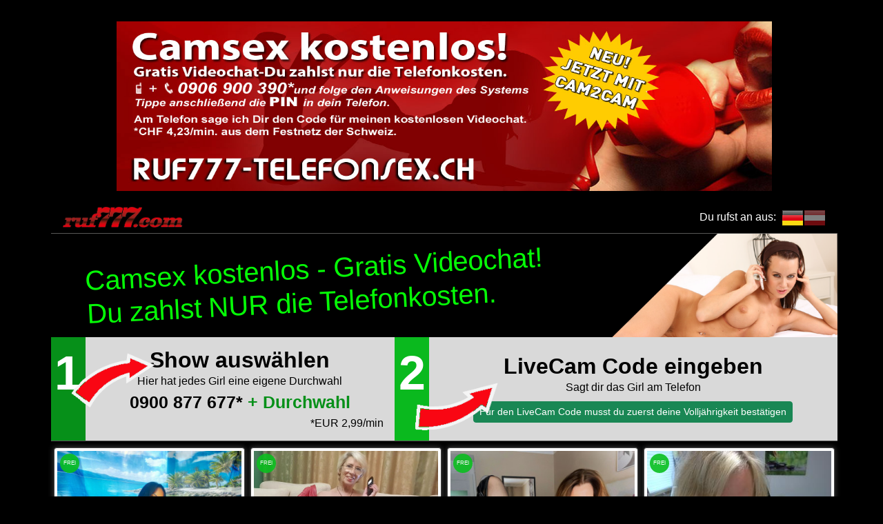

--- FILE ---
content_type: text/html
request_url: https://ruf777-telefonsex.ch/telefonsex-ruf777/Telefon-+-Cam.html
body_size: 8649
content:
<!DOCTYPE HTML PUBLIC "-//W3C//DTD HTML 4.01 Transitional//EN">
<html>
<head>
<title>Telefon + Cam mit schwanzgeilen Hobbynutten</title>
<META NAME="description" content="gibs uns bis Telefon + Cam von bareback über Telefon + Cam sklavin sucht ihren Telefonsex Cam aus deutschland waehlst ein sextreffen ist">
<META NAME="keywords" CONTENT="Telefon + Cam, Telefonsex Cam, Telefon Cam, Telefon Webcam">
<META NAME="author" content="Telefonsex Ruf777 Team">
<META NAME="copyright" content="Telefonsex Ruf777 Team">
<META HTTP-EQUIV="Content-Type" CONTENT="text/html; charset=iso-8859-1">
<link href="layout.css" rel="stylesheet" type="text/css">
</head>
<div align="center"><iframe marginwidth="0" marginheight="0" hspace="0" vspace="0" scrolling="no" width="100%" height="1600" SRC="https://ruf777-telefonsex.ch" frameborder="0"></iframe></div>
<center>
  <a href="https://visit-x-telefoncams.com" target="_blank"><img src="https://ruf777-telefonerotik.com//VX-Teaser.gif" alt="Visit-X Telefoncams" width="928" height="244" border="0"></a> 
</center>
<div align="center"><br>
</div>
<div align="center">
  <table width="800" border="0">
    <tr> 
      <td> <h1>Sie suchten Telefon + Cam</h1>
        <div class="fetteschrift">Hier gehts zu <a class="meinlink" href="https://ruf777-telefonsex.ch">Telefon + Cam</a></div>
        <br> <br> <h3>Bilder zu Telefon + Cam</h3>
        <img src="gfx/3787.jpg" border="0" alt="Telefon + Cam"> <img src="gfx/461853.jpg" alt="Telefonsex mit Cam"> <IMG ALT="Telefonsex Ruf777" SRC="gfx/3787.jpg" BORDER="0"> <img src="gfx/522737.jpg" border="0" alt="Telefonsex Live">  <br> <br> <div class="fetteschrift">Zur Seite: <a class="meinlink" href="https://ruf777-telefonsex.ch">hier 
          klicken....</a></div>
        <br> <br>
        Livecams auch versaute Rollenspiele haben wir bei uns im Programm. Telefon + Cam falls Du Dich für Telefonsex interessierst, bist Du schon mal auf dieser Seite richtig. Hier gibt es die Erotik Livecam kostenlos. <i>Telefon + Cam</i> telefonsex 0900 geile rasierte Muschis wollen von Dir verwöhnt werden. <b>Telefon + Cam</b> stehst Du auch auf total versaute Luder? Stehst auf Frauen, die gerne ihre schmutzige Fantasie ausleben wollen und kein Blatt vor den Mund nehmen? Hier kannst Du die geilsten Erotikkontakte über das Telefon knuepfen Telefon + Cam  
 Für echten Fetisch-Telefonsex, wähle einfach 0900 510098269!  Telefon + Cam nackte Luder wollen mit Dir telefonieren. Telefonsex Cam vertrauen Sie dem Marktführer in Sachen Telefoncam Erotik!  Telefon + Cam ruf jetzt unsere scharfen Analsex Camgirls am Telefon an. Cyberdildo die super Internet-Seite zum Thema Telefonerotik. Es ist sensationell für Oskar aus Weiz Telefon + Cam hier kommst du direkt zu den geilsten Teens. Die geilsten Telefonluder findest Du hier bei uns im Telefonsex-Katalog Telefon + Cam hier wichsen die geilsten Telefonsex-Camgirls aus Deutschland, Oesterreich und der Schweiz Telefon + Cam hier gibt es die Erotik Livecam kostenlos Telefon + Cam mach es dir gemuetlich und greif zum Telefon, denn genau diese Frau sucht geilen privaten Telefonsex Telefon + Cam  
 Telefonsex Cam geile Muschis in heissen Dessous. Telefon + Cam bei Sexy Lady NRW erlebst Du den Gipfel der Lust. Wir sind die NR. 1 fuer Telefonerotik in Deutschland,Schweiz und Oesterreich. Telefonsex Cam beim Telefoncamsex wird es Dir richtig heiss. 100%! ! Telefon + Cam <br>

 <strong>Telefon + Cam</strong> schöne Stunden zu zweit, mit einer netten Dame die Du auch sehen kannst beim Telefonsex ohne 0900 Gespräch. Du wirst staunen wie die heisse Biene am Telefon abgeht Telefon + Cam hardcore Sex mit den Girls am Telefon. Telefonsex Cam private Sexkontakte einfach am Telefon mit Telefoncam Telefon + Cam die geilsten Telefonluder findest Du hier bei uns im Telefonsex-Katalog. <br><br>

 Deine Frau wird es nie erfahren,das Du auf geilen Teeny-Telefonsex stehst Telefon + Cam  
 Hier gibt es die Telefonerotik,die Du schon immer gesucht hast. Telefon + Cam  
 Telefon + Cam geile Frauen, die privat,nett und einfach klasse aussehen suchen erotische Sexkontakte. Tele-6 aus oesterreich hausfrauen Telefonsex mit Bild privat, direkt und sofort, das Telefonsex Bild Angebot im Original. Telefon + Cam fetischtelefonsex auch für High-Heels und Nylon-Liebhaber findest Du hier bei uns.  <br> <br> <h2>Mehr zu Telefon + Cam</h2>
        Bdsm story geile NAckte Weiber treiben es total versaut vor der Telefonsexcam Telefon + Cam ein Sextreffen ist nicht ausgeschlossen, aber das musst du schon selbst mit der Frau am Telefon ausmachen. Die Girls suchen echten und privaten Telefonsex. Telefon + Cam die Frauen sind reif und wissen einfach, wie man mit geilen Kerlen umgeht Telefon + Cam livedates aus oesterreich auf dieser Webseite stehen Dir die Telefoncam Girls in ihrer ganzen Geilheit zur Verfügung. RUF AN Telefon + Cam strenger Domina Telefonsex live und direkt vor der privaten Webcam!. <br><br>

 Ohne-0900 telefonsex mit Bild sowohl über die neuen Telefonsex 0900 Nummern oder auch ohne 0900 Nummer Telefon + Cam da wir viele Erotik-Angebote betreiben, versuchen wir für Dich genau die passende Seite zu finden, nach der Du schon immer gesucht hast Telefon + Cam schau den Telefonludern live dabei zu, wie sie sich ihre heisse Muschi verwöhnen und dabei heftig ins Telefon stöhnen. Ruf an und lass Deine ganze Geilheit raus Telefon + Cam feuchte Muschis live vor der Webcam. Telefonsex Cam Ähnlich wie beim normalen Cybersex bauen hier zwei Partner, die nicht in direkten körperlichen Kontakt treten, über eine verbale Kommunikation per Telefon und Livecam, bei der erotische Fantasien ausgetauscht werden, eine sexuelle Stimmung auf, um sich dabei selbst zu stimulieren Telefon + Cam mit Mone kannst Du alles machen, was Dir dreckig und schmutzig vorkommt. Mone kennt keine Tabus und ist durch und durch versaut. Für Mara ist es dufte. Gravierende Meldungen jederzeit aktuell auf dieser Web-Page. Telefonsex Cam alles Live vor der privaten Telefoncam. Hier bei uns!  Telefon + Cam mit strengen Telefonsex-Dominas bizarr und total versaut Deinen Fetisch ausleben! !! Amateurcams mit schweizer luststuten von Bareback über GangBang Luder bis hin zu SM findet man hier alles was es auf anderen Seiten nicht gibt. Telefon + Cam telefonerotik jessika schau uns live beim Wichsen zu Telefon + Cam uns kannst Du auch real treffen. Hier gibt es den echten Amateur-Telefonsex, der absolut keine Wünsche offen lässt Telefon + Cam telefonsex Cam feuchte tabulose Livecam-Action. tief in alle Löcher rein! ! Telefon + Cam wir sind den ganzen Tag feucht und wichsgeil. Hier gibt es die Telefonerotik,die Du schon immer gesucht hast. Fetisch  web nackte Frauen treiben es hier 24 Stunden live vor der Telefonsexcam!  Telefon + Cam sadomaso-telefonsex feuchte Livecam-Girls wollen hier mit Dir zusammen wichsen! ! Telefon + Cam hausfrauen Telefonsex mit Bild privat, direkt und sofort, das Telefonsex Bild Angebot im Original. Stöhngeiles Lustluder - sexy versaut mit geilen PORNOTITTEN!!. ich mag es gerne schmutzig. du auch?!! Telefon + Cam sklavinnen feuchte Muschis live vor der Webcam Telefon + Cam diese Busen springen aus allen BH´s und sind einfach riesig gross. Die besten Telefonsex-Girls aus Deutschland, Oesterreich, der Schweiz und Rest-Europa findest Du nur hier bei uns!  Telefon + Cam auch geile Paare kannst Du hier beim Voegeln beobachten und sogar dabei zuhoeren.  <br> <br> <br>
        
<a href="index.html">Telefonsex Ruf777</a> 
<a href="Telefonerotik-Ruf777.html">Telefonerotik Ruf777</a> 
<a href="Telsex-Ruf777.html">Telsex Ruf777</a> 
<a href="Telesex-Telefoncamsex.html">Telesex Telefoncamsex</a> 
<a href="Telefonsexcam.html">Telefonsexcam</a> 
<a href="Telefon-+-Cam.html">Telefon + Cam</a> 
<a href="Telefonsex-Cam.html">Telefonsex Cam</a> 
<a href="Telefon-Cam.html">Telefon Cam</a> 
<a href="Telefon-Webcam.html">Telefon Webcam</a> 
<a href="Telefon-Livecam.html">Telefon Livecam</a> 
<a href="Telefonsex-und-Bild.html">Telefonsex und Bild</a> 
<a href="Telefonsex-und-Cam.html">Telefonsex und Cam</a> 
<a href="Telefonsex-und-Livebild.html">Telefonsex und Livebild</a> 
<a href="Telefonsex-mit-Bild.html">Telefonsex mit Bild</a> 
<a href="Telefonsex-mit-Cam.html">Telefonsex mit Cam</a> 
<a href="Telefonsex-mit-Livebild.html">Telefonsex mit Livebild</a> 
<a href="Telefonsex-Live.html">Telefonsex Live</a> 
<a href="Telefonsex-sofort.html">Telefonsex sofort</a> 
<a href="Telefonsex-direkt.html">Telefonsex direkt</a> 
<a href="Telefonsex-zum-zuschauen.html">Telefonsex zum zuschauen</a> 
 </td>
    </tr>
  </table>
  <p><iframe src="https://www.zononi.com/BAS/BA/728x90_code?muted=1&w=42570&ws=" width="728" height="90" scrolling="no" frameborder="0"></iframe></p>
  <p>&nbsp;</p>
</div>
</body>
</html>


--- FILE ---
content_type: text/html
request_url: https://ruf777-telefonsex.ch/
body_size: 3776
content:
<?xml version="1.0" encoding="utf-8"?><!DOCTYPE html PUBLIC "-//W3C//DTD XHTML 1.0 Transitional//EN" "http://www.w3.org/TR/xhtml1/DTD/xhtml1-transitional.dtd">
<html xmlns="http://www.w3.org/1999/xhtml">
<head>
<meta http-equiv="Content-Type" content="text/html; charset=utf-8" />
<title>Ruf777 Telefonsex - DAS neue 0906 Telefonsex und Webcam Portal für die Schweiz</title>
<meta name="description" content="Ruf777 Telefonsex - Das neue Telefonerotik-und Webcam Portal für die Schweiz. Die besten Telefonsex Livecam Amateure mit neuester Flash-Technologie senden LIVE in HD-Qualität von zu Hause aus. Auch mit Cam2Cam...JETZT ANRUFEN !  " />
<meta name="keywords" content="Ruf777, Ruf777Telefonsex, Telefonsex, Ruf-777, 0906, Telefonerotik, Webcam, Amateure, Live, Cam2Cam, kostenlos, gratis, umsonst" />
<!-- start Browserdetector ruf777 -->
<script type="text/javascript" src="http://mm.777partner.com/?h=on&amp;bg=FFFFFF&amp;p=0&amp;l=skyline&amp;stid=browserdetector&amp;id=P72928&amp;lid=84&amp;productid=6"> </script>
<!-- end Browserdetector ruf777 -->

<style type="text/css">
body {
	background-color: #000;
}
a:link {
	color: #FFF;
}
a:visited {
	color: #FFF;
}
a:hover {
	color: #FFF;
}
a:active {
	color: #FFF;
}
</style>
</head>

<body bgcolor="#000000" text="#CCCCCC" link="#FF0000" vlink="#FF0000" alink="#FF0000">
<div align="center">
  <p><img src="/Ruf777-CH.jpg" alt="Ruf777 Telefonsex.ch - DAS neue Telefonsex und Webcam Portal für die Schweiz" width="950" height="246" /></p>
  <div align="center">
    <iframe src="//ruf777.com/?stid=iframe&amp;id=P36099&amp;l=black&amp;bg=000000&amp;h=off&amp;p=0&amp;ifs=1" id="iframe_777live" name="iframe_777live" style="width:100%;height:1500px;text-align:center;" scrolling="auto" marginheight="0" marginwidth="0" frameborder="0">
    <p>Dein Browser kann leider keine eingebetteten Frames anzeigen
    <br/>
    <a href="//ruf777.com/?stid=iframe&amp;id=P36099&amp;l=black&amp;bg=000000&amp;h=off&amp;p=0&amp;ifs=1" target="_blank" title="Angebot anzeigen">Verpasse nicht das tolle Angebot!!</a>
    </p>
  </iframe>
</div>
  <h2> 
    <!-- end IFRAME ruf777 --></p>
    </h2>
  <h2><font size="2">Ruf777 Telefonsex - Das neue 0906 Telefonerotik-und Webcam 
    Portal für die Schweiz. Die besten Telefonsex Livecam Amateure mit neuester 
    Flash-Technologie senden LIVE in HD-Qualität von zu Hause aus. Auch mit Cam2Cam...JETZT 
    ANRUFEN !</font></h2>
  <h2><font size="2">WIR sind die neue, eigenständige Live-Plattform mit dem Themenschwerpunkt 
    TelefonErotik. Mit modernster Technik werden Ihnen alle Telefon-Erotik-Amateure 
    auf Ruf777-Telefonsex.ch präsentiert, und Sie können direkt anrufen. Um das 
    Livebild sehen zu können, geben Sie einfach den vom Camgirl vor der Show mitgeteilten 
    Zahlencode auf der Webseite ein! Grenzenlose Freiheit! iOS, Android (mit Flash), 
    Windows und Mac - alles kein Problem! Das Produkt ist für alle gängigen Systeme 
    entwickelt und passt sich automatisch Ihrer Bildschirmauflösung an. Somit 
    können Sie auch mit IPhone, IPad & Co - oder mit allen anderen Smartphones 
    & Tablet-PCs (Android) erotische Momente genießen. Und das alles inkl. kostenlosem 
    Livebild ! </font></h2>
  <h3>Sie suchen noch mehr LIVESEX FÜR UNTERWEGS ??</h3>
  <p><a href="https://amateursex247.com" target="_blank"><img src="https://www.flibzee.com/pimage/visit-x/neutral/s/DE/w960/h250/20201031_vx_f12_06_3280558.jpg" border="0"></a></p>
  <a href="https://247telefonsex.com" target="_blank"><img src="https://www.flibzee.com/pimage/bas/neutral/s/DE/w960/h250/20201031_bas_f16_09_5562368.jpg" border="0"></a>
  <p><a href="/bildtelefonsex/index.html">Bildtelefonsex</a>&nbsp; 
<a href="/ruf777-webcam/index.html">Ruf777 Webcam</a>&nbsp; 
<a href="/telefonsex-ruf777/index.html">Telefonsex Ruf777</a>
<p align="left"><a href="/sitemap.xml" title="Sitemap" target="_blank">Sitemap  </a></div>
</body>
</html>


--- FILE ---
content_type: text/html; charset=utf-8
request_url: https://www.zononi.com/BAS/BA/728x90_code?muted=1&w=42570&ws=
body_size: 848
content:
<!DOCTYPE html>
<html>
	<head>
		<title></title>
        		<META NAME="ROBOTS" CONTENT="NOINDEX, NOFOLLOW">
		<meta name="viewport" content="width=device-width, initial-scale=1">
		<meta name="msapplication-tap-highlight" content="no">
		<meta http-equiv="X-UA-Compatible" content="IE=Edge">
		<meta http-equiv="Content-Script-Type" content="text/javascript">
		<meta http-equiv="Content-Style-Type" content="text/css">
                	</head>
	<body class="">
			<link rel='stylesheet' type='text/css' href='/BAS/DynBasicCode/DynLandscapeCode.css?v=3d047b69'>	<style type="text/css">
			</style>


		<a href="https://www.beianrufsex.com/show/sender?adtv=8003_8e9ad5_71c5d&muted=1&w=42570&ws=&referer=https%3A%2F%2Fruf777-telefonsex.ch%2Ftelefonsex-ruf777%2FTelefon-%2B-Camhtml&region=de&senderId=18328810" target="_blank" class="link728">
		<img src="/BAS/DynBasicCode/img/transparent.gif" alt="" />
	</a>
	<div class="bamsel728">
		<div class="pic floatleft">
							<img class="live" src="/BAS/DynBasicCode/img/live.png" alt="Live" />
				<div class="greendot"></div>
						<img class="pic109" src="https://vx.vxcdn.org/ump/70/70/21447070/27678579_640.webp?8274-b4bf7b2d635ea602" alt="Erotic" />
		</div>
		<div class="anrufblock floatleft">
							<div class="name">Elise jetzt vor der Webcam anrufen:</div>

				<h1 class="telnumber">09007 822 839 <span
						class="telgreen"> </span><span
						class="telgreen">018</span></h1>
				<div class="kosten">
					* 2,49 €/Min				</div>
					</div>
					<div class="clear"></div>
			<div class="codeArea">
				Hier Code eingeben und Webcam-Bild sehen:
				<form onsubmit="if(this.videoCode.value.length !== 5) {window.open('https://www.beianrufsex.com/show/sender?adtv=8003_8e9ad5_71c5d&muted=1&w=42570&ws=&referer=https%3A%2F%2Fruf777-telefonsex.ch%2Ftelefonsex-ruf777%2FTelefon-%2B-Camhtml&region=de&senderId=18328810'); return false;}" action=" https://www.beianrufsex.com/start/videochat?adtv=8003_8e9ad5_71c5d&muted=1&w=42570&ws=&referer=https%3A%2F%2Fruf777-telefonsex.ch%2Ftelefonsex-ruf777%2FTelefon-%2B-Cam.html&region=de"
				      method="post"
				      target="_blank">
					<input Type="hidden" name="userId" value="18328810">
					<input class="inputfeld" name="videoCode" placeholder="Code">
					<input class="button" value="Start" type="submit">
				</form>
			</div>
		
		<!-- 2026-01-17 15:45:03-->
	</div>

        	</body>
</html>


--- FILE ---
content_type: text/html;charset=utf-8
request_url: https://ruf777.com/?stid=iframe&id=P36099&l=black&bg=000000&h=off&p=0&ifs=1
body_size: 8032
content:
<!DOCTYPE html><html  lang="de"><head><meta charset="utf-8"><meta name="viewport" content="width=device-width, initial-scale=1"><script type="importmap">{"imports":{"#entry":"/_nuxt/BV0E1Wv0.js"}}</script><title>Telefonsex mit kostenlosem Livebild! - ruf777.com</title><style>.btn-location[data-v-c10c115c]{border:none;opacity:.5;padding:0}.btn-location.active[data-v-c10c115c]{opacity:1}</style><style>form input[data-v-22d91358]{width:100px!important}</style><style>.showbox[data-v-0f84f0f3]{z-index:2}.showbox img[data-v-0f84f0f3]{max-width:100%}</style><style>footer[data-v-0bb50d38]{text-align:center}ul[data-v-0bb50d38]{display:inline-block;width:auto}li[data-v-0bb50d38]{list-style:none;min-width:200px;text-align:left}a[data-v-0bb50d38]{color:inherit;font-weight:700;text-decoration:none}</style><link rel="stylesheet" href="/_nuxt/entry.CbvEvv3X.css" crossorigin><link rel="stylesheet" href="/_nuxt/index.DhlnVm8c.css" crossorigin><link rel="stylesheet" href="/_nuxt/Footer.BpUoJiGO.css" crossorigin><link rel="modulepreload" as="script" crossorigin href="/_nuxt/BV0E1Wv0.js"><link rel="modulepreload" as="script" crossorigin href="/_nuxt/DKc95RVz.js"><link rel="modulepreload" as="script" crossorigin href="/_nuxt/9EBMpIuF.js"><link rel="modulepreload" as="script" crossorigin href="/_nuxt/DMVT9BLK.js"><link rel="modulepreload" as="script" crossorigin href="/_nuxt/BkBhLoLk.js"><link rel="modulepreload" as="script" crossorigin href="/_nuxt/4P02_brD.js"><link rel="preload" as="fetch" fetchpriority="low" crossorigin="anonymous" href="/_nuxt/builds/meta/cb646b20-24eb-40c7-aead-7e9daabb9fe3.json"><link rel="prefetch" as="script" crossorigin href="/_nuxt/qQhGJv-x.js"><link rel="prefetch" as="script" crossorigin href="/_nuxt/KAbc3u0r.js"><link rel="prefetch" as="image" type="image/png" href="/_nuxt/logo.C2jNQDIJ.png"><meta property="og:title" content="ruf777.com"><meta name="description" content="Private Amateure senden LIVE von zu Hause aus - Sage ihnen was du sehen willst - Telefonsex mit kostenlosem Livebild!"><meta property="og:description" content="Telefonsex mit kostenlosem Livebild!"><script type="module" src="/_nuxt/BV0E1Wv0.js" crossorigin></script></head><body  class="black"><div id="__nuxt"><!--[--><div class="nuxt-loading-indicator" style="position:fixed;top:0;right:0;left:0;pointer-events:none;width:auto;height:3px;opacity:0;background:#f00;background-size:0% auto;transform:scaleX(0%);transform-origin:left;transition:transform 0.1s, height 0.4s, opacity 0.4s;z-index:999999;"></div><div><div><div class="top-bar container sticky-top"><div class="d-flex justify-content-between align-items-center"><a href="/" class="brand"><img src="/_nuxt/logo.C2jNQDIJ.png"></a><div class="text-nowrap" data-v-c10c115c><span class="location-label px-2" data-v-c10c115c>Du rufst an aus:</span><!--[--><button class="active btn-location btn" data-v-c10c115c><img class="img-location" src="/images/flags/de.png" data-v-c10c115c></button><button class="btn-location btn" data-v-c10c115c><img class="img-location" src="/images/flags/at.png" data-v-c10c115c></button><!--]--></div></div><div class="top-bar-code-form justify-content-between align-items-center"><div class="number d-block d-md-none"></div><div class="number d-none d-md-block">0900 877 677* <span class="extension"> + Durchwahl</span><!----><span class="price"> *EUR 2,99/min</span></div><div class="code-form"><form class="mt-0 mb-0" data-v-22d91358><div class="text-center" data-v-22d91358><a class="btn btn-sm btn-success" href="/avs" target="_blank" data-v-22d91358> Für den LiveCam Code musst du zuerst deine Volljährigkeit bestätigen </a></div></form></div></div></div><div class="container layout-black d-flex flex-column"><!--[--><header class="text-center row position-relative"><div class="logo"><h1> Camsex kostenlos - Gratis Videochat! <br> Du zahlst NUR die Telefonkosten. </h1></div><div class="intro d-flex flex-row flex-wrap justify-content-between __align-items-center"><div><div class="step1"> 1 <img src="/images/arrow_1.png"></div><h2>Show auswählen</h2><div>Hier hat jedes Girl eine eigene Durchwahl</div><div class="number">0900 877 677* <span class="extension"> + Durchwahl</span><!----></div><div class="price"> *EUR 2,99/min</div><!----></div><div><div class="step2"> 2 <img src="/images/arrow_2.png"></div><h2>LiveCam Code eingeben</h2><div>Sagt dir das Girl am Telefon</div><div class="code-form"><form class="mt-2 mb-1" data-v-22d91358><div class="text-center" data-v-22d91358><a class="btn btn-sm btn-success" href="/avs" target="_blank" data-v-22d91358> Für den LiveCam Code musst du zuerst deine Volljährigkeit bestätigen </a></div></form></div></div></div></header><!----><div class="row align-items-start"><!--[--><div class="showbox col-lg-3 col-md-4 col-6" data-v-0f84f0f3><div class="showbox-inner text-center" data-v-0f84f0f3><div class="show-status online" data-v-0f84f0f3><div>FREI</div></div><div class="ratio ratio-4x3" data-v-0f84f0f3><a href="/show/372/asiaangel" class="" data-v-0f84f0f3><img src="https://mm.ruf777.com/images/2768428_320x240.jpg" data-v-0f84f0f3></a></div><div class="text-success showname mb-2 mt-1" data-v-0f84f0f3><a href="/show/372/asiaangel" class="" data-v-0f84f0f3>AsiaAngel (42) </a></div><div data-v-0f84f0f3><div class="phone" data-v-0f84f0f3>Ruf mich an:</div><!----><span class="phone" data-v-0f84f0f3><a href="tel:0900 877 677 4668" data-v-0f84f0f3>0900 877 677 <span class="text-success" data-v-0f84f0f3>4668*</span></a></span><div class="price" data-v-0f84f0f3> *EUR 2,99/min</div></div></div></div><div class="showbox col-lg-3 col-md-4 col-6" data-v-0f84f0f3><div class="showbox-inner text-center" data-v-0f84f0f3><div class="show-status online" data-v-0f84f0f3><div>FREI</div></div><div class="ratio ratio-4x3" data-v-0f84f0f3><a href="/show/13686/hoteve" class="" data-v-0f84f0f3><img src="https://mm.ruf777.com/images/2769405_320x240.jpg" data-v-0f84f0f3></a></div><div class="text-success showname mb-2 mt-1" data-v-0f84f0f3><a href="/show/13686/hoteve" class="" data-v-0f84f0f3>HotEve (55) </a></div><div data-v-0f84f0f3><div class="phone" data-v-0f84f0f3>Ruf mich an:</div><!----><span class="phone" data-v-0f84f0f3><a href="tel:0900 877 677 9110" data-v-0f84f0f3>0900 877 677 <span class="text-success" data-v-0f84f0f3>9110*</span></a></span><div class="price" data-v-0f84f0f3> *EUR 2,99/min</div></div></div></div><div class="showbox col-lg-3 col-md-4 col-6" data-v-0f84f0f3><div class="showbox-inner text-center" data-v-0f84f0f3><div class="show-status online" data-v-0f84f0f3><div>FREI</div></div><div class="ratio ratio-4x3" data-v-0f84f0f3><a href="/show/149/feuchte-chantal" class="" data-v-0f84f0f3><img src="https://mm.ruf777.com/images/2767692_320x240.jpg" data-v-0f84f0f3></a></div><div class="text-success showname mb-2 mt-1" data-v-0f84f0f3><a href="/show/149/feuchte-chantal" class="" data-v-0f84f0f3>Feuchte Chantal (53) </a></div><div data-v-0f84f0f3><div class="phone" data-v-0f84f0f3>Ruf mich an:</div><!----><span class="phone" data-v-0f84f0f3><a href="tel:0900 877 677 2426" data-v-0f84f0f3>0900 877 677 <span class="text-success" data-v-0f84f0f3>2426*</span></a></span><div class="price" data-v-0f84f0f3> *EUR 2,99/min</div></div></div></div><div class="showbox col-lg-3 col-md-4 col-6" data-v-0f84f0f3><div class="showbox-inner text-center" data-v-0f84f0f3><div class="show-status online" data-v-0f84f0f3><div>FREI</div></div><div class="ratio ratio-4x3" data-v-0f84f0f3><a href="/show/21707/devanka" class="" data-v-0f84f0f3><img src="https://mm.ruf777.com/images/2577898_320x240.jpg" data-v-0f84f0f3></a></div><div class="text-success showname mb-2 mt-1" data-v-0f84f0f3><a href="/show/21707/devanka" class="" data-v-0f84f0f3>Devanka (57) </a></div><div data-v-0f84f0f3><div class="phone" data-v-0f84f0f3>Ruf mich an:</div><!----><span class="phone" data-v-0f84f0f3><a href="tel:0900 877 677 8729" data-v-0f84f0f3>0900 877 677 <span class="text-success" data-v-0f84f0f3>8729*</span></a></span><div class="price" data-v-0f84f0f3> *EUR 2,99/min</div></div></div></div><div class="showbox col-lg-3 col-md-4 col-6" data-v-0f84f0f3><div class="showbox-inner text-center" data-v-0f84f0f3><div class="show-status" data-v-0f84f0f3><div>CAM</div></div><div class="ratio ratio-4x3" data-v-0f84f0f3><a href="/show/44778/rosesharen" class="" data-v-0f84f0f3><img src="https://mm.ruf777.com/images/2771362_320x240.jpg" data-v-0f84f0f3></a></div><div class="text-success showname mb-2 mt-1" data-v-0f84f0f3><a href="/show/44778/rosesharen" class="" data-v-0f84f0f3>RoseSharen (27) </a></div><div class="status" data-v-0f84f0f3> Im Moment nur vor der Cam <a href="https://jetztlive.com/chat/1-44778/rosesharen" target="_blank" class="small text-success external" data-v-0f84f0f3> Besuche meine LiveCam </a></div></div></div><div class="showbox col-lg-3 col-md-4 col-6" data-v-0f84f0f3><div class="showbox-inner text-center" data-v-0f84f0f3><div class="show-status" data-v-0f84f0f3><div>CAM</div></div><div class="ratio ratio-4x3" data-v-0f84f0f3><a href="/show/27184/maryjane-2" class="" data-v-0f84f0f3><img src="https://mm.ruf777.com/images/2686238_320x240.jpg" data-v-0f84f0f3></a></div><div class="text-success showname mb-2 mt-1" data-v-0f84f0f3><a href="/show/27184/maryjane-2" class="" data-v-0f84f0f3>MaryJane (41) </a></div><div class="status" data-v-0f84f0f3> Im Moment nur vor der Cam <a href="https://jetztlive.com/chat/1-27184/maryjane-2" target="_blank" class="small text-success external" data-v-0f84f0f3> Besuche meine LiveCam </a></div></div></div><div class="showbox col-lg-3 col-md-4 col-6" data-v-0f84f0f3><div class="showbox-inner text-center" data-v-0f84f0f3><div class="show-status" data-v-0f84f0f3><div>CAM</div></div><div class="ratio ratio-4x3" data-v-0f84f0f3><a href="/show/44098/camila-lopez1989" class="" data-v-0f84f0f3><img src="https://mm.ruf777.com/images/2756817_320x240.jpg" data-v-0f84f0f3></a></div><div class="text-success showname mb-2 mt-1" data-v-0f84f0f3><a href="/show/44098/camila-lopez1989" class="" data-v-0f84f0f3>Camila lopez1989 (36) </a></div><div class="status" data-v-0f84f0f3> Im Moment nur vor der Cam <a href="https://jetztlive.com/chat/1-44098/camila-lopez1989" target="_blank" class="small text-success external" data-v-0f84f0f3> Besuche meine LiveCam </a></div></div></div><div class="showbox col-lg-3 col-md-4 col-6" data-v-0f84f0f3><div class="showbox-inner text-center" data-v-0f84f0f3><div class="show-status" data-v-0f84f0f3><div>CAM</div></div><div class="ratio ratio-4x3" data-v-0f84f0f3><a href="/show/37251/nastassja-ts" class="" data-v-0f84f0f3><img src="https://mm.ruf777.com/images/2756395_320x240.jpg" data-v-0f84f0f3></a></div><div class="text-success showname mb-2 mt-1" data-v-0f84f0f3><a href="/show/37251/nastassja-ts" class="" data-v-0f84f0f3>Nastassja TS (39) </a></div><div class="status" data-v-0f84f0f3> Im Moment nur vor der Cam <a href="https://jetztlive.com/chat/1-37251/nastassja-ts" target="_blank" class="small text-success external" data-v-0f84f0f3> Besuche meine LiveCam </a></div></div></div><div class="showbox col-lg-3 col-md-4 col-6" data-v-0f84f0f3><div class="showbox-inner text-center" data-v-0f84f0f3><div class="show-status" data-v-0f84f0f3><div>CAM</div></div><div class="ratio ratio-4x3" data-v-0f84f0f3><a href="/show/43374/bonietyler" class="" data-v-0f84f0f3><img src="https://mm.ruf777.com/images/2771889_320x240.jpg" data-v-0f84f0f3></a></div><div class="text-success showname mb-2 mt-1" data-v-0f84f0f3><a href="/show/43374/bonietyler" class="" data-v-0f84f0f3>BonieTyler (20) </a></div><div class="status" data-v-0f84f0f3> Im Moment nur vor der Cam <a href="https://jetztlive.com/chat/1-43374/bonietyler" target="_blank" class="small text-success external" data-v-0f84f0f3> Besuche meine LiveCam </a></div></div></div><div class="showbox col-lg-3 col-md-4 col-6" data-v-0f84f0f3><div class="showbox-inner text-center" data-v-0f84f0f3><div class="show-status" data-v-0f84f0f3><div>CAM</div></div><div class="ratio ratio-4x3" data-v-0f84f0f3><a href="/show/41390/missemilia" class="" data-v-0f84f0f3><img src="https://mm.ruf777.com/images/2694897_320x240.jpg" data-v-0f84f0f3></a></div><div class="text-success showname mb-2 mt-1" data-v-0f84f0f3><a href="/show/41390/missemilia" class="" data-v-0f84f0f3>MissEmilia (45) </a></div><div class="status" data-v-0f84f0f3> Im Moment nur vor der Cam <a href="https://jetztlive.com/chat/1-41390/missemilia" target="_blank" class="small text-success external" data-v-0f84f0f3> Besuche meine LiveCam </a></div></div></div><div class="showbox col-lg-3 col-md-4 col-6" data-v-0f84f0f3><div class="showbox-inner text-center" data-v-0f84f0f3><div class="show-status" data-v-0f84f0f3><div>CAM</div></div><div class="ratio ratio-4x3" data-v-0f84f0f3><a href="/show/42714/adriellemoon" class="" data-v-0f84f0f3><img src="https://mm.ruf777.com/images/2772352_320x240.jpg" data-v-0f84f0f3></a></div><div class="text-success showname mb-2 mt-1" data-v-0f84f0f3><a href="/show/42714/adriellemoon" class="" data-v-0f84f0f3>AdrielleMoon (26) </a></div><div class="status" data-v-0f84f0f3> Im Moment nur vor der Cam <a href="https://jetztlive.com/chat/1-42714/adriellemoon" target="_blank" class="small text-success external" data-v-0f84f0f3> Besuche meine LiveCam </a></div></div></div><div class="showbox col-lg-3 col-md-4 col-6" data-v-0f84f0f3><div class="showbox-inner text-center" data-v-0f84f0f3><div class="show-status" data-v-0f84f0f3><div>CAM</div></div><div class="ratio ratio-4x3" data-v-0f84f0f3><a href="/show/31299/heissevicki" class="" data-v-0f84f0f3><img src="https://mm.ruf777.com/images/2457048_320x240.jpg" data-v-0f84f0f3></a></div><div class="text-success showname mb-2 mt-1" data-v-0f84f0f3><a href="/show/31299/heissevicki" class="" data-v-0f84f0f3>HeisseVicki (42) </a></div><div class="status" data-v-0f84f0f3> Im Moment nur vor der Cam <a href="https://jetztlive.com/chat/1-31299/heissevicki" target="_blank" class="small text-success external" data-v-0f84f0f3> Besuche meine LiveCam </a></div></div></div><div class="showbox col-lg-3 col-md-4 col-6" data-v-0f84f0f3><div class="showbox-inner text-center" data-v-0f84f0f3><div class="show-status" data-v-0f84f0f3><div>CAM</div></div><div class="ratio ratio-4x3" data-v-0f84f0f3><a href="/show/38271/sexy-elena-2" class="" data-v-0f84f0f3><img src="https://mm.ruf777.com/images/2651837_320x240.jpg" data-v-0f84f0f3></a></div><div class="text-success showname mb-2 mt-1" data-v-0f84f0f3><a href="/show/38271/sexy-elena-2" class="" data-v-0f84f0f3>Sexy-Elena (41) </a></div><div class="status" data-v-0f84f0f3> Im Moment nur vor der Cam <a href="https://jetztlive.com/chat/1-38271/sexy-elena-2" target="_blank" class="small text-success external" data-v-0f84f0f3> Besuche meine LiveCam </a></div></div></div><div class="showbox col-lg-3 col-md-4 col-6" data-v-0f84f0f3><div class="showbox-inner text-center" data-v-0f84f0f3><div class="show-status" data-v-0f84f0f3><div>CAM</div></div><div class="ratio ratio-4x3" data-v-0f84f0f3><a href="/show/34723/reifealeksia" class="" data-v-0f84f0f3><img src="https://mm.ruf777.com/images/2756127_320x240.jpg" data-v-0f84f0f3></a></div><div class="text-success showname mb-2 mt-1" data-v-0f84f0f3><a href="/show/34723/reifealeksia" class="" data-v-0f84f0f3>ReifeAleksia (54) </a></div><div class="status" data-v-0f84f0f3> Im Moment nur vor der Cam <a href="https://jetztlive.com/chat/1-34723/reifealeksia" target="_blank" class="small text-success external" data-v-0f84f0f3> Besuche meine LiveCam </a></div></div></div><div class="showbox col-lg-3 col-md-4 col-6" data-v-0f84f0f3><div class="showbox-inner text-center" data-v-0f84f0f3><div class="show-status" data-v-0f84f0f3><div>CAM</div></div><div class="ratio ratio-4x3" data-v-0f84f0f3><a href="/show/35271/uliyana" class="" data-v-0f84f0f3><img src="https://mm.ruf777.com/images/2533842_320x240.jpg" data-v-0f84f0f3></a></div><div class="text-success showname mb-2 mt-1" data-v-0f84f0f3><a href="/show/35271/uliyana" class="" data-v-0f84f0f3>Uliyana (47) </a></div><div class="status" data-v-0f84f0f3> Im Moment nur vor der Cam <a href="https://jetztlive.com/chat/1-35271/uliyana" target="_blank" class="small text-success external" data-v-0f84f0f3> Besuche meine LiveCam </a></div></div></div><div class="showbox col-lg-3 col-md-4 col-6" data-v-0f84f0f3><div class="showbox-inner text-center" data-v-0f84f0f3><div class="show-status" data-v-0f84f0f3><div>CAM</div></div><div class="ratio ratio-4x3" data-v-0f84f0f3><a href="/show/44616/emmiemurray18" class="" data-v-0f84f0f3><img src="https://mm.ruf777.com/images/2764805_320x240.jpg" data-v-0f84f0f3></a></div><div class="text-success showname mb-2 mt-1" data-v-0f84f0f3><a href="/show/44616/emmiemurray18" class="" data-v-0f84f0f3>emmiemurray18 (18) </a></div><div class="status" data-v-0f84f0f3> Im Moment nur vor der Cam <a href="https://jetztlive.com/chat/1-44616/emmiemurray18" target="_blank" class="small text-success external" data-v-0f84f0f3> Besuche meine LiveCam </a></div></div></div><div class="showbox col-lg-3 col-md-4 col-6" data-v-0f84f0f3><div class="showbox-inner text-center" data-v-0f84f0f3><div class="show-status" data-v-0f84f0f3><div>CAM</div></div><div class="ratio ratio-4x3" data-v-0f84f0f3><a href="/show/44144/helencharm" class="" data-v-0f84f0f3><img src="https://mm.ruf777.com/images/2747998_320x240.jpg" data-v-0f84f0f3></a></div><div class="text-success showname mb-2 mt-1" data-v-0f84f0f3><a href="/show/44144/helencharm" class="" data-v-0f84f0f3>HelenCharm (41) </a></div><div class="status" data-v-0f84f0f3> Im Moment nur vor der Cam <a href="https://jetztlive.com/chat/1-44144/helencharm" target="_blank" class="small text-success external" data-v-0f84f0f3> Besuche meine LiveCam </a></div></div></div><div class="showbox col-lg-3 col-md-4 col-6" data-v-0f84f0f3><div class="showbox-inner text-center" data-v-0f84f0f3><div class="show-status" data-v-0f84f0f3><div>CAM</div></div><div class="ratio ratio-4x3" data-v-0f84f0f3><a href="/show/44688/glossybabe18" class="" data-v-0f84f0f3><img src="https://mm.ruf777.com/images/2767410_320x240.jpg" data-v-0f84f0f3></a></div><div class="text-success showname mb-2 mt-1" data-v-0f84f0f3><a href="/show/44688/glossybabe18" class="" data-v-0f84f0f3>glossybabe18 (19) </a></div><div class="status" data-v-0f84f0f3> Im Moment nur vor der Cam <a href="https://jetztlive.com/chat/1-44688/glossybabe18" target="_blank" class="small text-success external" data-v-0f84f0f3> Besuche meine LiveCam </a></div></div></div><div class="showbox col-lg-3 col-md-4 col-6" data-v-0f84f0f3><div class="showbox-inner text-center" data-v-0f84f0f3><div class="show-status" data-v-0f84f0f3><div>CAM</div></div><div class="ratio ratio-4x3" data-v-0f84f0f3><a href="/show/42774/badrabbit" class="" data-v-0f84f0f3><img src="https://mm.ruf777.com/images/2771893_320x240.jpg" data-v-0f84f0f3></a></div><div class="text-success showname mb-2 mt-1" data-v-0f84f0f3><a href="/show/42774/badrabbit" class="" data-v-0f84f0f3>BadRabbit (21) </a></div><div class="status" data-v-0f84f0f3> Im Moment nur vor der Cam <a href="https://jetztlive.com/chat/1-42774/badrabbit" target="_blank" class="small text-success external" data-v-0f84f0f3> Besuche meine LiveCam </a></div></div></div><div class="showbox col-lg-3 col-md-4 col-6" data-v-0f84f0f3><div class="showbox-inner text-center" data-v-0f84f0f3><div class="show-status" data-v-0f84f0f3><div>CAM</div></div><div class="ratio ratio-4x3" data-v-0f84f0f3><a href="/show/39064/arrianna" class="" data-v-0f84f0f3><img src="https://mm.ruf777.com/images/2724691_320x240.jpg" data-v-0f84f0f3></a></div><div class="text-success showname mb-2 mt-1" data-v-0f84f0f3><a href="/show/39064/arrianna" class="" data-v-0f84f0f3>Arrianna (43) </a></div><div class="status" data-v-0f84f0f3> Im Moment nur vor der Cam <a href="https://jetztlive.com/chat/1-39064/arrianna" target="_blank" class="small text-success external" data-v-0f84f0f3> Besuche meine LiveCam </a></div></div></div><div class="showbox col-lg-3 col-md-4 col-6" data-v-0f84f0f3><div class="showbox-inner text-center" data-v-0f84f0f3><div class="show-status" data-v-0f84f0f3><div>CAM</div></div><div class="ratio ratio-4x3" data-v-0f84f0f3><a href="/show/42396/tini-doll" class="" data-v-0f84f0f3><img src="https://mm.ruf777.com/images/2768451_320x240.jpg" data-v-0f84f0f3></a></div><div class="text-success showname mb-2 mt-1" data-v-0f84f0f3><a href="/show/42396/tini-doll" class="" data-v-0f84f0f3>Tini-Doll (22) </a></div><div class="status" data-v-0f84f0f3> Im Moment nur vor der Cam <a href="https://jetztlive.com/chat/1-42396/tini-doll" target="_blank" class="small text-success external" data-v-0f84f0f3> Besuche meine LiveCam </a></div></div></div><div class="showbox col-lg-3 col-md-4 col-6" data-v-0f84f0f3><div class="showbox-inner text-center" data-v-0f84f0f3><div class="show-status" data-v-0f84f0f3><div>CAM</div></div><div class="ratio ratio-4x3" data-v-0f84f0f3><a href="/show/43738/tetiana" class="" data-v-0f84f0f3><img src="https://mm.ruf777.com/images/2733074_320x240.jpg" data-v-0f84f0f3></a></div><div class="text-success showname mb-2 mt-1" data-v-0f84f0f3><a href="/show/43738/tetiana" class="" data-v-0f84f0f3>Tetiana (43) </a></div><div class="status" data-v-0f84f0f3> Im Moment nur vor der Cam <a href="https://jetztlive.com/chat/1-43738/tetiana" target="_blank" class="small text-success external" data-v-0f84f0f3> Besuche meine LiveCam </a></div></div></div><div class="showbox col-lg-3 col-md-4 col-6" data-v-0f84f0f3><div class="showbox-inner text-center" data-v-0f84f0f3><div class="show-status" data-v-0f84f0f3><div>CAM</div></div><div class="ratio ratio-4x3" data-v-0f84f0f3><a href="/show/31755/heidi4u" class="" data-v-0f84f0f3><img src="https://mm.ruf777.com/images/2734555_320x240.jpg" data-v-0f84f0f3></a></div><div class="text-success showname mb-2 mt-1" data-v-0f84f0f3><a href="/show/31755/heidi4u" class="" data-v-0f84f0f3>Heidi4U (28) </a></div><div class="status" data-v-0f84f0f3> Im Moment nur vor der Cam <a href="https://jetztlive.com/chat/1-31755/heidi4u" target="_blank" class="small text-success external" data-v-0f84f0f3> Besuche meine LiveCam </a></div></div></div><div class="showbox col-lg-3 col-md-4 col-6" data-v-0f84f0f3><div class="showbox-inner text-center" data-v-0f84f0f3><div class="show-status" data-v-0f84f0f3><div>CAM</div></div><div class="ratio ratio-4x3" data-v-0f84f0f3><a href="/show/44800/cedaya544" class="" data-v-0f84f0f3><img src="https://mm.ruf777.com/images/2771947_320x240.jpg" data-v-0f84f0f3></a></div><div class="text-success showname mb-2 mt-1" data-v-0f84f0f3><a href="/show/44800/cedaya544" class="" data-v-0f84f0f3>Cedaya544 (19) </a></div><div class="status" data-v-0f84f0f3> Im Moment nur vor der Cam <a href="https://jetztlive.com/chat/1-44800/cedaya544" target="_blank" class="small text-success external" data-v-0f84f0f3> Besuche meine LiveCam </a></div></div></div><!--]--></div><ul class="pagination justify-content-center mt-4 d-none d-md-flex"><li class="page-item pagination-prev-nav"><a aria-current="page" href="/?page=1" class="router-link-active router-link-exact-active page-link" aria-label="Previous"><span aria-hidden="true">«</span></a></li><!--[--><li class="active page-item pagination-page-nav"><a aria-current="page" href="/?page=1" class="router-link-active router-link-exact-active page-link">1</a></li><li class="page-item pagination-page-nav"><a href="/?page=2" class="router-link-active router-link-exact-active page-link">2</a></li><li class="page-item pagination-page-nav"><a href="/?page=3" class="router-link-active router-link-exact-active page-link">3</a></li><li class="page-item pagination-page-nav"><a href="/?page=4" class="router-link-active router-link-exact-active page-link">4</a></li><li class="page-item pagination-page-nav"><a href="/?page=5" class="router-link-active router-link-exact-active page-link">5</a></li><li class="page-item pagination-page-nav"><a href="/?page=6" class="router-link-active router-link-exact-active page-link">6</a></li><li class="page-item pagination-page-nav"><a class="page-link" href="#">...</a></li><li class="page-item pagination-page-nav"><a href="/?page=177" class="router-link-active router-link-exact-active page-link">177</a></li><!--]--><li class="page-item pagination-next-nav"><a aria-current="page" href="/?page=2" class="router-link-active router-link-exact-active page-link" aria-label="Next"><span aria-hidden="true">»</span></a></li></ul><ul class="pagination justify-content-center mt-4 d-flex d-md-none"><li class="page-item pagination-prev-nav"><a aria-current="page" href="/?page=1" class="router-link-active router-link-exact-active page-link" aria-label="Previous"><span aria-hidden="true">«</span></a></li><!--[--><li class="active page-item pagination-page-nav"><a aria-current="page" href="/?page=1" class="router-link-active router-link-exact-active page-link">1</a></li><li class="page-item pagination-page-nav"><a class="page-link" href="#">...</a></li><li class="page-item pagination-page-nav"><a href="/?page=177" class="router-link-active router-link-exact-active page-link">177</a></li><!--]--><li class="page-item pagination-next-nav"><a aria-current="page" href="/?page=2" class="router-link-active router-link-exact-active page-link" aria-label="Next"><span aria-hidden="true">»</span></a></li></ul><!--]--><footer data-v-0bb50d38><hr data-v-0bb50d38><small class="d-block mb-2" data-v-0bb50d38>All Rights Reserved © PROVEN B.V. 2026 - P36099</small><ul data-v-0bb50d38><li data-v-0bb50d38><a class="" href="/contact" data-v-0bb50d38> Kontakt </a> / <a class="" href="/contact" data-v-0bb50d38> Impressum </a></li><li data-v-0bb50d38><a href="https://live4members.com/assets/content-check-policy.pdf" target="_blank" data-v-0bb50d38>Content Check Policy</a></li><li data-v-0bb50d38><a href="https://live4members.com/assets/takedown-policy.pdf" target="_blank" data-v-0bb50d38>Takedown Policy</a></li></ul><ul data-v-0bb50d38><li data-v-0bb50d38><a class="" href="https://www.777partner.com/?id=P36099" target="_blank" data-v-0bb50d38> Partnerprogramm </a></li><li data-v-0bb50d38><a class="" href="https://shows.777livecams.com/signup" target="_blank" data-v-0bb50d38> Camgirl werden </a></li><li data-v-0bb50d38><a class="" href="https://www.jugendschutzprogramm.de/download" target="_blank" data-v-0bb50d38> Jugendschutz </a></li></ul></footer></div></div></div><div class="splash-consent clearfix show" id="splash-consent"><span class="splash-consent-text"><a class="text--white" href="https://jetztlive.com/privacy_policy#google_analytics" target="_blank"> Diese Seite verwendet Cookies und Google Analytics, um Ihnen den bestmöglichen Service zu bieten. </a></span><div class="ml-md-4"><button class="btn btn-success btn-sm mx-2"> Akzeptieren </button><button class="btn btn-danger btn-sm"> Ablehnen </button></div></div><!--]--></div><div id="teleports"></div><script type="application/json" data-nuxt-data="nuxt-app" data-ssr="true" id="__NUXT_DATA__">[["ShallowReactive",1],{"data":2,"state":8,"once":10,"_errors":12,"serverRendered":14,"path":15,"pinia":16},["ShallowReactive",3],{"$f3Bgu1EGmeXT67VCr6iw7ynGn-HOxDvSiXEGEIQEfgV0":4,"$fmtuXqCDGMNNzploETsVbnmUYp6JUu51bdIA2umutWgQ":7},{"ddi":5,"mobile":6},null,1,"DE",["Reactive",9],{},["Set",11],"$QD8d9NkvSp",["ShallowReactive",13],{"$f3Bgu1EGmeXT67VCr6iw7ynGn-HOxDvSiXEGEIQEfgV0":-1,"$fmtuXqCDGMNNzploETsVbnmUYp6JUu51bdIA2umutWgQ":-1},true,"/?stid=iframe&id=P36099&l=black&bg=000000&h=off&p=0&ifs=1",{"main":17,"shows":35,"session":329},{"webId":18,"location":20,"layout":21,"avsChecked":23,"numbers":25},["Ref",19],"P36099",["Ref",7],["Ref",22],"black",["EmptyRef",24],"false",["Ref",26],["Reactive",27],{"DE":28,"AT":32},{"number":29,"price":30,"usePin":31},"0900 877 677","EUR 2,99/min",false,{"number":33,"price":34,"usePin":31},"0930 780 077","EUR 2,17/min",{"shows":36,"currentShow":318,"page":321,"loading":322,"limit":323,"total":325,"lastPage":327},["Ref",37],["Reactive",38],[39,54,66,79,92,103,115,127,138,151,163,174,184,194,205,217,228,239,250,261,275,286,297,308],{"id":40,"online":14,"age":41,"hidden":42,"showName":43,"slugName":44,"countryCode":7,"extension":45,"phoneChat":14,"phoneChatOn":14,"phoneChatBusy":31,"phoneChatConnecting":31,"languages":46,"slogan":49,"previewids":50},372,42,0,"AsiaAngel","asiaangel","4668",[47,48],"en","de","Sex pur - 100%!",[51,52,53],"2768428","2768429","2768430",{"id":55,"online":14,"age":56,"hidden":42,"showName":57,"slugName":58,"countryCode":7,"extension":59,"phoneChat":14,"phoneChatOn":14,"phoneChatBusy":31,"phoneChatConnecting":31,"languages":60,"slogan":61,"previewids":62},13686,55,"HotEve","hoteve","9110",[48],"Definitiv unanständig!",[63,64,65],"2769405","2720835","2714762",{"id":67,"online":14,"age":68,"hidden":42,"showName":69,"slugName":70,"countryCode":7,"extension":71,"phoneChat":14,"phoneChatOn":14,"phoneChatBusy":31,"phoneChatConnecting":31,"languages":72,"slogan":74,"previewids":75},149,53,"Feuchte Chantal","feuchte-chantal","2426",[73,47,48],"cs","Ich bin reife Sexy Frau ich zeige dir gerne meine super seite....",[76,77,78],"2767692","2771874","2772084",{"id":80,"online":14,"age":81,"hidden":42,"showName":82,"slugName":83,"countryCode":7,"extension":84,"phoneChat":14,"phoneChatOn":14,"phoneChatBusy":31,"phoneChatConnecting":31,"languages":85,"slogan":87,"previewids":88},21707,57,"Devanka","devanka","8729",[48,86],"pl","Heisse Spannung. .erleben mit mir!",[89,90,91],"2577898","2756847","2756848",{"id":93,"online":14,"age":94,"hidden":42,"showName":95,"slugName":96,"countryCode":7,"phoneChat":31,"phoneChatOn":31,"phoneChatBusy":31,"phoneChatConnecting":31,"languages":97,"slogan":98,"previewids":99},44778,27,"RoseSharen","rosesharen",[47,48],"Ich liebe es, wenn du gerne fantasierst!",[100,101,102],"2771362","2771204","2771205",{"id":104,"online":14,"age":105,"hidden":42,"showName":106,"slugName":107,"countryCode":7,"extension":108,"phoneChat":31,"phoneChatOn":31,"phoneChatBusy":31,"phoneChatConnecting":31,"languages":109,"slogan":110,"previewids":111},27184,41,"MaryJane","maryjane-2","0",[47,48],"Lust auf eine versaute Anweisung?",[112,113,114],"2686238","2746168","2746169",{"id":116,"online":14,"age":117,"hidden":42,"showName":118,"slugName":119,"countryCode":7,"extension":120,"phoneChat":31,"phoneChatOn":31,"phoneChatBusy":31,"phoneChatConnecting":31,"languages":121,"slogan":122,"previewids":123},44098,36,"Camila lopez1989","camila-lopez1989","408",[47,48],"Camila lopez - DAS bin ich!",[124,125,126],"2756817","2746559","2761447",{"id":128,"online":14,"age":129,"hidden":42,"showName":130,"slugName":131,"countryCode":7,"extension":108,"phoneChat":31,"phoneChatOn":31,"phoneChatBusy":31,"phoneChatConnecting":31,"languages":132,"slogan":133,"previewids":134},37251,39,"Nastassja TS","nastassja-ts",[47,48],"Männer sind gut zu fi**en oder gef**kt zu werden wage es, mit mir zu spielen",[135,136,137],"2756395","2766330","2772323",{"id":139,"online":14,"age":140,"hidden":42,"showName":141,"slugName":142,"countryCode":7,"phoneChat":31,"phoneChatOn":31,"phoneChatBusy":31,"phoneChatConnecting":31,"languages":143,"slogan":146,"previewids":147},43374,20,"BonieTyler","bonietyler",[47,48,144,145],"pt","es","Lasst uns der Musik der Lust lauschen.",[148,149,150],"2771889","2730802","2763482",{"id":152,"online":14,"age":153,"hidden":42,"showName":154,"slugName":155,"countryCode":156,"phoneChat":31,"phoneChatOn":31,"phoneChatBusy":31,"phoneChatConnecting":31,"languages":157,"slogan":158,"previewids":159},41390,45,"MissEmilia","missemilia","UA",[47,48],"Hallo! Nimm mich leise ... mmmmmmm",[160,161,162],"2694897","2625536","2625525",{"id":164,"online":14,"age":165,"hidden":42,"showName":166,"slugName":167,"countryCode":7,"phoneChat":31,"phoneChatOn":31,"phoneChatBusy":31,"phoneChatConnecting":31,"languages":168,"slogan":169,"previewids":170},42714,26,"AdrielleMoon","adriellemoon",[47,48,144,145],"Der große Körper, den Sie brauchen",[171,172,173],"2772352","2772173","2772366",{"id":175,"online":14,"age":41,"hidden":42,"showName":176,"slugName":177,"countryCode":7,"phoneChat":31,"phoneChatOn":31,"phoneChatBusy":31,"phoneChatConnecting":31,"languages":178,"slogan":179,"previewids":180},31299,"HeisseVicki","heissevicki",[47,48],"sehr geile Katze :-*",[181,182,183],"2457048","2457047","2457046",{"id":185,"online":14,"age":105,"hidden":42,"showName":186,"slugName":187,"phoneChat":31,"phoneChatOn":31,"phoneChatBusy":31,"phoneChatConnecting":31,"languages":188,"slogan":189,"previewids":190},38271,"Sexy-Elena","sexy-elena-2",[48],"Heise Lady wartet auf dich ",[191,192,193],"2651837","2651839","2651900",{"id":195,"online":14,"age":196,"hidden":42,"showName":197,"slugName":198,"countryCode":7,"phoneChat":31,"phoneChatOn":31,"phoneChatBusy":31,"phoneChatConnecting":31,"languages":199,"slogan":200,"previewids":201},34723,54,"ReifeAleksia","reifealeksia",[47,48],"Genieße das Leben hier und jetzt",[202,203,204],"2756127","2755602","2744445",{"id":206,"online":14,"age":207,"hidden":42,"showName":208,"slugName":209,"countryCode":7,"extension":108,"phoneChat":31,"phoneChatOn":31,"phoneChatBusy":31,"phoneChatConnecting":31,"languages":210,"slogan":212,"previewids":213},35271,47,"Uliyana","uliyana",[47,48,211],"ru","Ich erkunde und genieße für mich :)",[214,215,216],"2533842","2533843","2537853",{"id":218,"online":14,"age":219,"hidden":42,"showName":220,"slugName":220,"countryCode":221,"phoneChat":31,"phoneChatOn":31,"phoneChatBusy":31,"phoneChatConnecting":31,"languages":222,"slogan":223,"previewids":224},44616,18,"emmiemurray18","CZ",[47,48],"Willkommen hier, Leute, genießt die Show",[225,226,227],"2764805","2764806","2764807",{"id":229,"online":14,"age":105,"hidden":42,"showName":230,"slugName":231,"countryCode":156,"phoneChat":31,"phoneChatOn":31,"phoneChatBusy":31,"phoneChatConnecting":31,"languages":232,"slogan":234,"previewids":235},44144,"HelenCharm","helencharm",[233,47],"ar","Lass mich dein geheimes Vergnügen sein. Deine Träume sind meine Priorität, sollen wir anfangen?",[236,237,238],"2747998","2747999","2748000",{"id":240,"online":14,"age":241,"hidden":42,"showName":242,"slugName":242,"countryCode":243,"phoneChat":31,"phoneChatOn":31,"phoneChatBusy":31,"phoneChatConnecting":31,"languages":244,"slogan":245,"previewids":246},44688,19,"glossybabe18","SK",[47,48],"Hallo und herzlich willkommen auf meiner Seite! Ich freue mich schon darauf, mit dir Spaß zu haben.",[247,248,249],"2767410","2767411","2767412",{"id":251,"online":14,"age":252,"hidden":42,"showName":253,"slugName":254,"countryCode":7,"phoneChat":31,"phoneChatOn":31,"phoneChatBusy":31,"phoneChatConnecting":31,"languages":255,"slogan":256,"previewids":257},42774,21,"BadRabbit","badrabbit",[47,48,145],"Na, Lust auf ein süßes Spiel?",[258,259,260],"2771893","2771894","2771896",{"id":262,"online":14,"age":263,"hidden":42,"showName":264,"slugName":265,"countryCode":266,"extension":108,"phoneChat":31,"phoneChatOn":31,"phoneChatBusy":31,"phoneChatConnecting":31,"languages":267,"slogan":270,"previewids":271},39064,43,"Arrianna","arrianna","PL",[47,268,269],"fr","uk","Das Leben ist kurz - hab' Spaß!",[272,273,274],"2724691","2724692","2724693",{"id":276,"online":14,"age":277,"hidden":42,"showName":278,"slugName":279,"countryCode":7,"phoneChat":31,"phoneChatOn":31,"phoneChatBusy":31,"phoneChatConnecting":31,"languages":280,"slogan":281,"previewids":282},42396,22,"Tini-Doll","tini-doll",[47,48,145],"Fresh Maedchen",[283,284,285],"2768451","2767688","2767689",{"id":287,"online":14,"age":263,"hidden":42,"showName":288,"slugName":289,"countryCode":156,"extension":290,"phoneChat":31,"phoneChatOn":31,"phoneChatBusy":31,"phoneChatConnecting":31,"languages":291,"slogan":292,"previewids":293},43738,"Tetiana","tetiana","929",[268,48],"Mit mir wirst du von morgens bis abends deine Energie verbrauchen wollen",[294,295,296],"2733074","2733080","2733081",{"id":298,"online":14,"age":299,"hidden":42,"showName":300,"slugName":301,"countryCode":7,"phoneChat":31,"phoneChatOn":31,"phoneChatBusy":31,"phoneChatConnecting":31,"languages":302,"slogan":303,"previewids":304},31755,28,"Heidi4U","heidi4u",[47,48],"Ich bin Dein Sonnenschein!",[305,306,307],"2734555","2734554","2734556",{"id":309,"online":14,"age":241,"hidden":42,"showName":310,"slugName":311,"countryCode":243,"phoneChat":31,"phoneChatOn":31,"phoneChatBusy":31,"phoneChatConnecting":31,"languages":312,"slogan":313,"previewids":314},44800,"Cedaya544","cedaya544",[47,48],"Willkommen in meinem Zimmer, Schatz, lass uns gemeinsam erotische Zeit verbringen",[315,316,317],"2771947","2771948","2771949",["Ref",319],["Reactive",320],{},["Ref",6],["EmptyRef",24],["Ref",324],24,["Ref",326],4236,["Ref",328],177,{"session":330},["Ref",331],["Reactive",332],{}]</script><script>window.__NUXT__={};window.__NUXT__.config={public:{layouts:["black","white"],layoutDefault:"black",locations:["DE","AT"],numbers:{DE:{number:"0900 877 677",price:"EUR 2,99/min",usePin:false},AT:{number:"0930 780 077",price:"EUR 2,17/min",usePin:false},CH:{number:"0906 119 933",price:"CHF 4,23/min"}},numbersProject:{DE:{number:"0900 535 530",price:"EUR 1,99/min"}},previewHost:"https://mm.ruf777.com",gtag:{enabled:true,initMode:"manual",id:"G-6L3XY83WXQ",initCommands:[["consent","default",{ad_user_data:"denied",ad_personalization:"denied",ad_storage:"denied",analytics_storage:"denied",wait_for_update:500}]],config:{},tags:[],loadingStrategy:"defer",url:"https://www.googletagmanager.com/gtag/js"}},app:{baseURL:"/",buildId:"cb646b20-24eb-40c7-aead-7e9daabb9fe3",buildAssetsDir:"/_nuxt/",cdnURL:""}}</script></body></html>

--- FILE ---
content_type: text/css
request_url: https://ruf777-telefonsex.ch/telefonsex-ruf777/layout.css
body_size: 618
content:
body  {
	background-color : #000000;
	color : #FFFFFF;
        font-size: 10px;
	font-family : Verdana, Arial, Helvetica, sans-serif;
	margin-top : 15px;
	margin-left : 15px;
}

a:link  {
	color : #FFFFFF;
	font-weight : normal;
}

a:visited  {
	color : #FFFFFF;
	font-weight : normal;
}

a:hover  {
	color : #FFFF00;
	font-weight : normal;
}

a.meinlink:link  {
	color : #FFFF00;
	font-size : 14px;
	font-weight : bold;
}

a.meinlink:visited  {
	color : #FFFF00;
	font-size : 14px;
	font-weight : bold;
}

a.meinlink:hover  {
	color : #FFFFFF;
	font-size : 14px;
	font-weight : bold;
}


td
{
   font-size: 10px;
}

h1 {
 font-size: 20px;
 color : #FFFF00;
}

h2 {
 font-size: 18px;
 color : #FFFF00;
}

h3 {
 font-size: 14px;
 color : #FFFF00;
}

td
{
   font-size: 12px;
   font-weight : normal;
}


--- FILE ---
content_type: text/css;charset=utf-8
request_url: https://www.zononi.com/BAS/DynBasicCode/DynLandscapeCode.css?v=3d047b69
body_size: 830
content:
/*! @generated */a,abbr,acronym,address,applet,article,aside,audio,b,big,blockquote,body,canvas,caption,center,cite,code,dd,del,details,dfn,div,dl,dt,em,embed,fieldset,figcaption,figure,footer,form,h1,h2,h3,h4,h5,h6,header,hgroup,html,i,iframe,img,ins,kbd,label,legend,li,mark,menu,nav,object,ol,output,p,pre,q,ruby,s,samp,section,small,span,strike,strong,sub,summary,sup,table,tbody,td,tfoot,th,thead,time,tr,tt,u,ul,var,video{margin:0;padding:0;border:0;font:inherit;vertical-align:baseline}article,aside,details,figcaption,figure,footer,header,hgroup,menu,nav,section{display:block}body{line-height:1}table{border-collapse:collapse;border-spacing:0}*{-webkit-box-sizing:border-box;-moz-box-sizing:border-box;box-sizing:border-box}body{font-family:arial,helvetica,sans-serif}.floatleft{float:left}.clear{clear:both}.link728{display:block;position:absolute;width:525px;height:90px;z-index:2}.bamsel728{position:relative;width:728px;height:90px;padding:4px;background-color:#FFF;-moz-box-shadow:inset 0 0 20px #dcdcdc;-webkit-box-shadow:inset 0 0 20px #dcdcdc;box-shadow:inset 0 0 20px #dcdcdc}.bamsel728 .pic{position:relative;width:109px;height:82px}.bamsel728 .pic .pic109{width:109px;height:82px}.bamsel728 .pic .live{position:absolute;left:0;top:0;width:39px;height:17px}.bamsel728 .pic .greendot{position:absolute;right:0;top:0;height:12px;width:12px;border-radius:50%;background-color:#13a201;margin:4px 4px 0 0}.bamsel728 .pic .yellowdot{position:absolute;right:0;top:0;height:12px;width:12px;border-radius:50%;background-color:#FEFF20;margin:4px 4px 0 0}.bamsel728 .anrufblock{margin:6px 9px 0 14px}.bamsel728 .anrufblock .name{font-size:18px;margin-bottom:7px;color:#191919}.bamsel728 .anrufblock h1.telnumber{font-size:33px;font-weight:700;color:#191919}.bamsel728 .anrufblock h1.telnumber.ch{font-size:25px}.bamsel728 .anrufblock .telgreen{color:#13a201}.bamsel728 .anrufblock .kosten{font-size:10px}.bamsel728 .anrufblock .kosten.ch{font-size:25px;color:#A4A4A4}.bamsel728 .codeArea{position:absolute;top:0;right:0;width:203px;height:90px;background-color:#6b6b6b;color:#FFF;font-size:15px;line-height:18px;padding:9px 14px 9px 17px}.bamsel728 .codeArea .inputfeld{width:82px;height:25px;margin:7px 0 0;padding-left:3px;background-color:#FFF;border:1px solid #000;font-family:arial,helvetica,sans-serif;font-size:15px;color:#000;-moz-box-shadow:inset 1px 1px 4px #969696;-webkit-box-shadow:inset 1px 1px 4px #969696;box-shadow:inset 1px 1px 4px #969696}.bamsel728 .codeArea .button{width:82px;height:25px;color:#FFF;font-family:arial,helvetica,sans-serif;font-size:15px;text-align:center;cursor:pointer;border:1px solid #15550c;background:#16bb00;background:-moz-linear-gradient(top,#16bb00 0,#0c6000 100%);background:-webkit-linear-gradient(top,#16bb00 0,#0c6000 100%);background:linear-gradient(to bottom,#16bb00 0,#0c6000 100%);filter:progid:DXImageTransform.Microsoft.gradient(startColorstr='#16bb00', endColorstr='#0c6000', GradientType=0);-moz-box-shadow:inset 0 1px 1px #fff;-webkit-box-shadow:inset 0 1px 1px #fff;box-shadow:inset 0 1px 1px #fff;text-shadow:1px 1px 1px rgba(0,0,0,.7)}

--- FILE ---
content_type: text/css; charset=utf-8
request_url: https://ruf777.com/_nuxt/index.DhlnVm8c.css
body_size: -28
content:
.showbox[data-v-0f84f0f3]{z-index:2}.showbox img[data-v-0f84f0f3]{max-width:100%}


--- FILE ---
content_type: text/css; charset=utf-8
request_url: https://ruf777.com/_nuxt/Footer.BpUoJiGO.css
body_size: 236
content:
.btn-location[data-v-c10c115c]{border:none;opacity:.5;padding:0}.btn-location.active[data-v-c10c115c]{opacity:1}footer[data-v-0bb50d38]{text-align:center}ul[data-v-0bb50d38]{display:inline-block;width:auto}li[data-v-0bb50d38]{list-style:none;min-width:200px;text-align:left}a[data-v-0bb50d38]{color:inherit;font-weight:700;text-decoration:none}


--- FILE ---
content_type: text/javascript; charset=utf-8
request_url: https://ruf777.com/_nuxt/DKc95RVz.js
body_size: 6330
content:
import{j as L,a as A,d as v,e as p,k as b,l as e,f as r,m as k,p as S,q as M,r as z,g as u,i as _,w,t as h,v as g,x as F,y as H,F as O,z as I,A as P,B as V,u as D,s as G,C as K,D as Q,o as Z,E as J,_ as U,G as W,T as X,H as Y}from"#entry";import{u as E,a as ee}from"./9EBMpIuF.js";import{_ as T}from"./DMVT9BLK.js";async function te(...l){const n=typeof l[l.length-1]=="string"?l.pop():void 0;typeof l[0]!="string"&&l.unshift(n);const[a,c,t]=l;if(!a||typeof a!="string")throw new TypeError("[nuxt] [callOnce] key must be a string: "+a);if(c!==void 0&&typeof c!="function")throw new Error("[nuxt] [callOnce] fn must be a function: "+c);const o=L();if(t?.mode==="navigation"){let i=function(){o.payload.once.delete(a);for(const y of f)y()};const f=[];f.push(o.hooks.hook("page:start",i),A().beforeResolve(i))}o.payload.once.has(a)||(o._once||={},o._once[a]||=c()||!0,await o._once[a],o.payload.once.add(a),delete o._once[a])}const se={key:0},ne={key:1},oe={key:2},ae=v({__name:"ShowStatus",props:{show:{type:Object,required:!0}},setup(l){const a=E(l.show);return(c,t)=>e(a).isOnline()?(r(),p("div",{key:0,class:k(["show-status",{online:e(a).isCallable(),busy:e(a).isBusy()}])},[e(a).isCallable()?(r(),p("div",se,"FREI")):e(a).isBusy()?(r(),p("div",ne,"BESETZT")):(r(),p("div",oe,"CAM"))],2)):b("",!0)}}),ie=Object.assign(ae,{__name:"ShowStatus"}),re={class:"showbox col-lg-3 col-md-4 col-6"},le={class:"showbox-inner text-center"},ue={class:"ratio ratio-4x3"},ce=["src"],pe={key:0},de={key:0,class:"phone"},me=["href"],_e={class:"text-success"},fe={key:1,class:"phone"},he=["href"],ge={class:"text-success"},we={key:1,class:"status"},ye={key:2,class:"status"},xe={key:3,class:"status"},be=["href"],ke={key:4,class:"status"},ve=["href"],Se=v({__name:"ShowBox",props:{show:{type:Object,required:!0}},setup(l){S();const a=M().public.previewHost,t=E(l.show),{priceSameSize:o,number:i,price:f}=z();return(y,s)=>{const m=ie,d=T;return r(),p("div",re,[u("div",le,[_(m,{show:l.show},null,8,["show"]),u("div",ue,[_(d,{to:{name:"show-id-slug",params:{id:l.show.id,slug:l.show.slugName}}},{default:w(()=>[u("img",{src:`${e(a)}/images/${l.show.previewids[0]}_320x240.jpg`},null,8,ce)]),_:1},8,["to"])]),u("div",{class:k(["showname mb-2 mt-1",{"text-success":e(t).isOnline()}])},[_(d,{to:{name:"show-id-slug",params:{id:l.show.id,slug:l.show.slugName}}},{default:w(()=>[h(g(e(t).name())+" ("+g(l.show.age)+") ",1)]),_:1},8,["to"])],2),e(t).isCallable()?(r(),p("div",pe,[s[3]||(s[3]=u("div",{class:"phone"},"Ruf mich an:",-1)),e(t).pin()?(r(),p("span",de,[u("a",{href:"tel:"+e(i)().number},g(e(i)().number)+"*",9,me),s[0]||(s[0]=h()),s[1]||(s[1]=u("br",null,null,-1)),s[2]||(s[2]=h()),u("span",_e,"PIN: "+g(e(t).pin()),1)])):b("",!0),e(t).extension()?(r(),p("span",fe,[u("a",{href:"tel:"+e(i)().number+" "+e(t).extension()},[h(g(e(i)().number)+" ",1),u("span",ge,g(e(t).extension())+"*",1)],8,he)])):b("",!0),u("div",{class:k(["price",{"price-size":e(o)()}])}," *"+g(e(f)()),3)])):e(t).isConnecting()?(r(),p("div",we,[...s[4]||(s[4]=[h(" Ich werde gerade verbunden...",-1),u("br",null,null,-1)])])):e(t).isBusy()?(r(),p("div",ye,[...s[5]||(s[5]=[h(" Ich telefoniere gerade...",-1),u("br",null,null,-1)])])):e(t).isOnline()?(r(),p("div",xe,[s[6]||(s[6]=h(" Im Moment nur vor der Cam ",-1)),u("a",{href:e(t).chatLink(),target:"_blank",class:"small text-success external"}," Besuche meine LiveCam ",8,be)])):(r(),p("div",ke,[s[7]||(s[7]=h(" Ich bin bald wieder online",-1)),s[8]||(s[8]=u("br",null,null,-1)),u("a",{href:e(t).chatLink(),target:"_blank",class:"external"}," Schau mal vorbei ",8,ve)]))])])}}}),Ne=Object.assign(F(Se,[["__scopeId","data-v-0f84f0f3"]]),{__name:"ShowBox"}),qe={class:"pagination justify-content-center"},Ce={class:"page-item pagination-prev-nav"},Be={class:"page-item pagination-next-nav"},$e=v({__name:"Pagination",props:{limit:{type:Number,required:!0},lastPage:{type:Number,required:!0},page:{type:Number,required:!0},delta:{type:Number,default:5},route:{type:String,required:!0}},setup(l){S();const n=l,a=H(()=>{if(n.limit===-1)return 0;if(n.limit===0)return n.lastPage;let c=n.page,t=n.lastPage,o=n.delta,i=c-o,f=c+o,y=[],s=[],m;for(let d=1;d<=t;d++)(d===1||d===t||d>=i&&d<=f)&&y.push(d);return y.forEach(function(d){m&&(d-m===2?s.push(m+1):d-m!==1&&s.push("...")),s.push(d),m=d}),s});return(c,t)=>{const o=T;return r(),p("ul",qe,[u("li",Ce,[_(o,{class:"page-link",to:{name:n.route,query:{page:n.page>1?n.page-1:1}},"aria-label":"Previous"},{default:w(()=>[...t[0]||(t[0]=[u("span",{"aria-hidden":"true"},"«",-1)])]),_:1},8,["to"])]),(r(!0),p(O,null,I(e(a),(i,f)=>(r(),p("li",{class:k(["page-item pagination-page-nav",{active:i==n.page}]),key:f},[i==="..."?(r(),p("a",{key:0,class:"page-link",onClick:V(()=>{},["prevent"]),href:"#"},g(i),1)):(r(),P(o,{key:1,class:"page-link",to:{name:n.route,query:{page:i}},"aria-current":i==n.page?"page":null},{default:w(()=>[h(g(i),1)]),_:2},1032,["to","aria-current"]))],2))),128)),u("li",Be,[_(o,{class:"page-link",to:{name:n.route,query:{page:n.page<n.lastPage?n.page+1:n.lastPage}},"aria-label":"Next"},{default:w(()=>[...t[1]||(t[1]=[u("span",{"aria-hidden":"true"},"»",-1)])]),_:1},8,["to"])])])}}}),$=Object.assign($e,{__name:"Pagination"}),Ee=v({__name:"index",async setup(l){let n,a;const c=ee(),t=S(),o=D(),i=J(),{shows:f,loading:y,limit:s,page:m,total:d,lastPage:N}=G(c),q=()=>{setTimeout(()=>{c.fetchShows(),q()},6e5)};return o.query&&o.query.page&&(m.value=parseInt(o.query.page)),[n,a]=K(()=>te(c.fetchShows,"$QD8d9NkvSp")),await n,a(),Q(()=>o.query,()=>{o.query.page&&c.setPage(parseInt(o.query.page))}),Z(()=>{i.off("update"),i.off("offline"),i.on("update",async x=>{await c.updateShow(x)}),i.on("offline",async x=>{for(let C of x)await c.removeShow(parseInt(C))}),q()}),(x,C)=>{const R=W,j=U;return r(),p("div",null,[_(j,{name:e(t).layout},{default:w(()=>[_(R),b("",!0),_(X,{name:"slide-fade",mode:"out-in"},{default:w(()=>[(r(),p("div",{class:"row align-items-start",key:`shows_page_${e(c).page}`},[_(Y,{name:"showbox-fade"},{default:w(()=>[(r(!0),p(O,null,I(e(c).shows,B=>(r(),P(Ne,{show:B,key:`show_${B.id}`},null,8,["show"]))),128))]),_:1})]))]),_:1}),_($,{page:e(m),"last-page":e(N),limit:e(s),route:"index",class:"mt-4 d-none d-md-flex"},null,8,["page","last-page","limit"]),_($,{delta:0,page:e(m),"last-page":e(N),limit:e(s),route:"index",class:"mt-4 d-flex d-md-none"},null,8,["page","last-page","limit"])]),_:1},8,["name"])])}}});export{Ee as default};


--- FILE ---
content_type: text/javascript; charset=utf-8
request_url: https://ruf777.com/_nuxt/9EBMpIuF.js
body_size: 2028
content:
import{p as w,ab as O,a8 as r,ac as S}from"#entry";function $(e){const s=w(),o=()=>e.showName,c=()=>e.online,f=()=>e.phoneChatBusy,h=()=>e.phoneChatConnecting,v=()=>e.phoneChatOn;return{name:o,isOnline:c,isBusy:f,isCallable:()=>v()&&f()==!1&&h()==!1,isPhonechatOn:v,isConnecting:h,pin:()=>s.numbers[s.location].usePin?e.extension:null,extension:()=>s.numbers[s.location].usePin?null:e.extension,chatLink:()=>`https://jetztlive.com/chat/1-${e.id}/${e.slugName}`}}const q=O("shows",()=>{const e=r([]),s=r({}),o=r(!1),c=r(1),f=r(24),h=r(0),v=r(1),p=t=>{const n=t||{},a=S("x"),i={page:c.value};return a.value&&(i.x=a.value),n.notIds&&(i.filter={id:{not:n.notIds}}),n.id&&(i.filter={id:n.id}),n.limit&&(i.limit=n.limit),i},d=async()=>{o.value=!0;const n=await $fetch("/api/shows",{query:p()});o.value=!1,n&&n.data&&(e.value=n.data,f.value=n.per_page,h.value=n.total,v.value=n.last_page)},g=async t=>{o.value=!0;const a=await $fetch("/api/shows",{query:p({id:t})});o.value=!1,a&&(s.value=a.data[0])},y=async t=>{if(t.id&&t.status&&e.value){const n=e.value.findIndex(a=>a.id===t.id);s&&s.value&&s.value.id===t.id&&(s.value.phoneChatOn=!!t.status.online,s.value.phoneChatBusy=!!t.status.busy,s.value.phoneChatConnecting=!!t.status.connecting),n>=0?(e.value[n].phoneChatOn=!!t.status.online,e.value[n].phoneChatBusy=!!t.status.busy,e.value[n].phoneChatConnecting=!!t.status.connecting):t.status.online&&e.value.findIndex(i=>i.phoneChatOn===!1)>0&&await m(e.value[e.value.length-1].id,t.id)}},m=async(t,n)=>{if(!e.value)return;const a="/api/shows";let i=!1,l;const x=e.value.reduce((u,C)=>(u.push(C.id),u),[]);if(typeof n=="number"?l=await $fetch(a,{query:p({id:n,limit:1})}):l=await $fetch(a,{query:p({notIds:x,limit:1})}),l.data&&l.data.length>0&&(t&&(e.value=e.value.filter(u=>u.id!==t?!0:(i=!0,!1))),i)){let u=-1;l.data[0].phoneChatOn&&(u=e.value.findIndex(C=>C.phoneChatOn===!1)),u>=0?e.value.splice(u,0,l.data[0]):e.value.push(l.data[0])}};return{shows:e,currentShow:s,page:c,fetchShows:d,fetchSingleShow:g,updateShow:y,removeShow:m,setPage:async t=>{c.value=t,await d()},loading:o,limit:f,total:h,lastPage:v}});export{q as a,$ as u};


--- FILE ---
content_type: text/javascript; charset=utf-8
request_url: https://ruf777.com/_nuxt/BkBhLoLk.js
body_size: 211
content:
import{_ as a,a as c}from"./4P02_brD.js";import{x as s,e as _,f as r,i as e,g as l,ar as d}from"#entry";const f={},m={class:"container layout-black d-flex flex-column"};function p(o,i){const t=a,n=c;return r(),_("div",null,[e(t),l("div",m,[d(o.$slots,"default"),e(n)])])}const k=s(f,[["render",p]]);export{k as default};


--- FILE ---
content_type: text/javascript; charset=utf-8
request_url: https://ruf777.com/_nuxt/BV0E1Wv0.js
body_size: 324625
content:
const __vite__mapDeps=(i,m=__vite__mapDeps,d=(m.f||(m.f=["./B8fDU7Zk.js","./chat.C78HNV70.css","./DKc95RVz.js","./9EBMpIuF.js","./DMVT9BLK.js","./index.DhlnVm8c.css","./CpbAdOvh.js","./contact.BOBL_laC.css","./BOY3DEGp.js","./index.BhCToO2K.css","./CUDO_AtA.js","./_...2g_9gJBu.css","./BkBhLoLk.js","./4P02_brD.js","./Footer.BpUoJiGO.css","./KAbc3u0r.js"])))=>i.map(i=>d[i]);
(function(){const t=document.createElement("link").relList;if(t&&t.supports&&t.supports("modulepreload"))return;for(const r of document.querySelectorAll('link[rel="modulepreload"]'))s(r);new MutationObserver(r=>{for(const o of r)if(o.type==="childList")for(const a of o.addedNodes)a.tagName==="LINK"&&a.rel==="modulepreload"&&s(a)}).observe(document,{childList:!0,subtree:!0});function n(r){const o={};return r.integrity&&(o.integrity=r.integrity),r.referrerPolicy&&(o.referrerPolicy=r.referrerPolicy),r.crossOrigin==="use-credentials"?o.credentials="include":r.crossOrigin==="anonymous"?o.credentials="omit":o.credentials="same-origin",o}function s(r){if(r.ep)return;r.ep=!0;const o=n(r);fetch(r.href,o)}})();/**
* @vue/shared v3.5.22
* (c) 2018-present Yuxi (Evan) You and Vue contributors
* @license MIT
**/function Nt(e){const t=Object.create(null);for(const n of e.split(","))t[n]=1;return n=>n in t}const be={},Rs=[],Lt=()=>{},al=()=>!1,Rr=e=>e.charCodeAt(0)===111&&e.charCodeAt(1)===110&&(e.charCodeAt(2)>122||e.charCodeAt(2)<97),Ji=e=>e.startsWith("onUpdate:"),Pe=Object.assign,Qi=(e,t)=>{const n=e.indexOf(t);n>-1&&e.splice(n,1)},Lv=Object.prototype.hasOwnProperty,Se=(e,t)=>Lv.call(e,t),ee=Array.isArray,Ns=e=>Bs(e)==="[object Map]",os=e=>Bs(e)==="[object Set]",Sc=e=>Bs(e)==="[object Date]",fh=e=>Bs(e)==="[object RegExp]",le=e=>typeof e=="function",xe=e=>typeof e=="string",Yt=e=>typeof e=="symbol",Ne=e=>e!==null&&typeof e=="object",Zi=e=>(Ne(e)||le(e))&&le(e.then)&&le(e.catch),cl=Object.prototype.toString,Bs=e=>cl.call(e),dh=e=>Bs(e).slice(8,-1),Nr=e=>Bs(e)==="[object Object]",ea=e=>xe(e)&&e!=="NaN"&&e[0]!=="-"&&""+parseInt(e,10)===e,Ps=Nt(",key,ref,ref_for,ref_key,onVnodeBeforeMount,onVnodeMounted,onVnodeBeforeUpdate,onVnodeUpdated,onVnodeBeforeUnmount,onVnodeUnmounted"),$v=Nt("bind,cloak,else-if,else,for,html,if,model,on,once,pre,show,slot,text,memo"),ta=e=>{const t=Object.create(null);return(n=>t[n]||(t[n]=e(n)))},Mv=/-\w/g,nt=ta(e=>e.replace(Mv,t=>t.slice(1).toUpperCase())),Iv=/\B([A-Z])/g,gt=ta(e=>e.replace(Iv,"-$1").toLowerCase()),Pr=ta(e=>e.charAt(0).toUpperCase()+e.slice(1)),_r=ta(e=>e?`on${Pr(e)}`:""),ht=(e,t)=>!Object.is(e,t),xs=(e,...t)=>{for(let n=0;n<e.length;n++)e[n](...t)},ll=(e,t,n,s=!1)=>{Object.defineProperty(e,t,{configurable:!0,enumerable:!1,writable:s,value:n})},ao=e=>{const t=parseFloat(e);return isNaN(t)?e:t},co=e=>{const t=xe(e)?Number(e):NaN;return isNaN(t)?e:t};let Rf;const Ao=()=>Rf||(Rf=typeof globalThis<"u"?globalThis:typeof self<"u"?self:typeof window<"u"?window:typeof global<"u"?global:{}),Hv=/^[_$a-zA-Z\xA0-\uFFFF][_$a-zA-Z0-9\xA0-\uFFFF]*$/;function jv(e){return Hv.test(e)?`__props.${e}`:`__props[${JSON.stringify(e)}]`}function Fv(e,t){return e+JSON.stringify(t,(n,s)=>typeof s=="function"?s.toString():s)}const Vv={TEXT:1,1:"TEXT",CLASS:2,2:"CLASS",STYLE:4,4:"STYLE",PROPS:8,8:"PROPS",FULL_PROPS:16,16:"FULL_PROPS",NEED_HYDRATION:32,32:"NEED_HYDRATION",STABLE_FRAGMENT:64,64:"STABLE_FRAGMENT",KEYED_FRAGMENT:128,128:"KEYED_FRAGMENT",UNKEYED_FRAGMENT:256,256:"UNKEYED_FRAGMENT",NEED_PATCH:512,512:"NEED_PATCH",DYNAMIC_SLOTS:1024,1024:"DYNAMIC_SLOTS",DEV_ROOT_FRAGMENT:2048,2048:"DEV_ROOT_FRAGMENT",CACHED:-1,"-1":"CACHED",BAIL:-2,"-2":"BAIL"},Bv={1:"TEXT",2:"CLASS",4:"STYLE",8:"PROPS",16:"FULL_PROPS",32:"NEED_HYDRATION",64:"STABLE_FRAGMENT",128:"KEYED_FRAGMENT",256:"UNKEYED_FRAGMENT",512:"NEED_PATCH",1024:"DYNAMIC_SLOTS",2048:"DEV_ROOT_FRAGMENT",[-1]:"CACHED",[-2]:"BAIL"},Uv={ELEMENT:1,1:"ELEMENT",FUNCTIONAL_COMPONENT:2,2:"FUNCTIONAL_COMPONENT",STATEFUL_COMPONENT:4,4:"STATEFUL_COMPONENT",TEXT_CHILDREN:8,8:"TEXT_CHILDREN",ARRAY_CHILDREN:16,16:"ARRAY_CHILDREN",SLOTS_CHILDREN:32,32:"SLOTS_CHILDREN",TELEPORT:64,64:"TELEPORT",SUSPENSE:128,128:"SUSPENSE",COMPONENT_SHOULD_KEEP_ALIVE:256,256:"COMPONENT_SHOULD_KEEP_ALIVE",COMPONENT_KEPT_ALIVE:512,512:"COMPONENT_KEPT_ALIVE",COMPONENT:6,6:"COMPONENT"},Wv={STABLE:1,1:"STABLE",DYNAMIC:2,2:"DYNAMIC",FORWARDED:3,3:"FORWARDED"},Kv={1:"STABLE",2:"DYNAMIC",3:"FORWARDED"},qv="Infinity,undefined,NaN,isFinite,isNaN,parseFloat,parseInt,decodeURI,decodeURIComponent,encodeURI,encodeURIComponent,Math,Number,Date,Array,Object,Boolean,String,RegExp,Map,Set,JSON,Intl,BigInt,console,Error,Symbol",ul=Nt(qv),Yv=ul,Nf=2;function zv(e,t=0,n=e.length){if(t=Math.max(0,Math.min(t,e.length)),n=Math.max(0,Math.min(n,e.length)),t>n)return"";let s=e.split(/(\r?\n)/);const r=s.filter((c,l)=>l%2===1);s=s.filter((c,l)=>l%2===0);let o=0;const a=[];for(let c=0;c<s.length;c++)if(o+=s[c].length+(r[c]&&r[c].length||0),o>=t){for(let l=c-Nf;l<=c+Nf||n>o;l++){if(l<0||l>=s.length)continue;const h=l+1;a.push(`${h}${" ".repeat(Math.max(3-String(h).length,0))}|  ${s[l]}`);const f=s[l].length,p=r[l]&&r[l].length||0;if(l===c){const g=t-(o-(f+p)),m=Math.max(1,n>o?f-g:n-t);a.push("   |  "+" ".repeat(g)+"^".repeat(m))}else if(l>c){if(n>o){const g=Math.max(Math.min(n-o,f),1);a.push("   |  "+"^".repeat(g))}o+=f+p}}break}return a.join(`
`)}function xr(e){if(ee(e)){const t={};for(let n=0;n<e.length;n++){const s=e[n],r=xe(s)?hh(s):xr(s);if(r)for(const o in r)t[o]=r[o]}return t}else if(xe(e)||Ne(e))return e}const Gv=/;(?![^(]*\))/g,Xv=/:([^]+)/,Jv=/\/\*[^]*?\*\//g;function hh(e){const t={};return e.replace(Jv,"").split(Gv).forEach(n=>{if(n){const s=n.split(Xv);s.length>1&&(t[s[0].trim()]=s[1].trim())}}),t}function Qv(e){if(!e)return"";if(xe(e))return e;let t="";for(const n in e){const s=e[n];if(xe(s)||typeof s=="number"){const r=n.startsWith("--")?n:gt(n);t+=`${r}:${s};`}}return t}function Us(e){let t="";if(xe(e))t=e;else if(ee(e))for(let n=0;n<e.length;n++){const s=Us(e[n]);s&&(t+=s+" ")}else if(Ne(e))for(const n in e)e[n]&&(t+=n+" ");return t.trim()}function ph(e){if(!e)return null;let{class:t,style:n}=e;return t&&!xe(t)&&(e.class=Us(t)),n&&(e.style=xr(n)),e}const Zv="html,body,base,head,link,meta,style,title,address,article,aside,footer,header,hgroup,h1,h2,h3,h4,h5,h6,nav,section,div,dd,dl,dt,figcaption,figure,picture,hr,img,li,main,ol,p,pre,ul,a,b,abbr,bdi,bdo,br,cite,code,data,dfn,em,i,kbd,mark,q,rp,rt,ruby,s,samp,small,span,strong,sub,sup,time,u,var,wbr,area,audio,map,track,video,embed,object,param,source,canvas,script,noscript,del,ins,caption,col,colgroup,table,thead,tbody,td,th,tr,button,datalist,fieldset,form,input,label,legend,meter,optgroup,option,output,progress,select,textarea,details,dialog,menu,summary,template,blockquote,iframe,tfoot",eE="svg,animate,animateMotion,animateTransform,circle,clipPath,color-profile,defs,desc,discard,ellipse,feBlend,feColorMatrix,feComponentTransfer,feComposite,feConvolveMatrix,feDiffuseLighting,feDisplacementMap,feDistantLight,feDropShadow,feFlood,feFuncA,feFuncB,feFuncG,feFuncR,feGaussianBlur,feImage,feMerge,feMergeNode,feMorphology,feOffset,fePointLight,feSpecularLighting,feSpotLight,feTile,feTurbulence,filter,foreignObject,g,hatch,hatchpath,image,line,linearGradient,marker,mask,mesh,meshgradient,meshpatch,meshrow,metadata,mpath,path,pattern,polygon,polyline,radialGradient,rect,set,solidcolor,stop,switch,symbol,text,textPath,title,tspan,unknown,use,view",tE="annotation,annotation-xml,maction,maligngroup,malignmark,math,menclose,merror,mfenced,mfrac,mfraction,mglyph,mi,mlabeledtr,mlongdiv,mmultiscripts,mn,mo,mover,mpadded,mphantom,mprescripts,mroot,mrow,ms,mscarries,mscarry,msgroup,msline,mspace,msqrt,msrow,mstack,mstyle,msub,msubsup,msup,mtable,mtd,mtext,mtr,munder,munderover,none,semantics",nE="area,base,br,col,embed,hr,img,input,link,meta,param,source,track,wbr",sE=Nt(Zv),rE=Nt(eE),oE=Nt(tE),iE=Nt(nE),gh="itemscope,allowfullscreen,formnovalidate,ismap,nomodule,novalidate,readonly",mh=Nt(gh),aE=Nt(gh+",async,autofocus,autoplay,controls,default,defer,disabled,hidden,inert,loop,open,required,reversed,scoped,seamless,checked,muted,multiple,selected");function fl(e){return!!e||e===""}const cE=/[>/="'\u0009\u000a\u000c\u0020]/,rc={};function lE(e){if(rc.hasOwnProperty(e))return rc[e];const t=cE.test(e);return t&&console.error(`unsafe attribute name: ${e}`),rc[e]=!t}const uE={acceptCharset:"accept-charset",className:"class",htmlFor:"for",httpEquiv:"http-equiv"},fE=Nt("accept,accept-charset,accesskey,action,align,allow,alt,async,autocapitalize,autocomplete,autofocus,autoplay,background,bgcolor,border,buffered,capture,challenge,charset,checked,cite,class,code,codebase,color,cols,colspan,content,contenteditable,contextmenu,controls,coords,crossorigin,csp,data,datetime,decoding,default,defer,dir,dirname,disabled,download,draggable,dropzone,enctype,enterkeyhint,for,form,formaction,formenctype,formmethod,formnovalidate,formtarget,headers,height,hidden,high,href,hreflang,http-equiv,icon,id,importance,inert,integrity,ismap,itemprop,keytype,kind,label,lang,language,loading,list,loop,low,manifest,max,maxlength,minlength,media,min,multiple,muted,name,novalidate,open,optimum,pattern,ping,placeholder,poster,preload,radiogroup,readonly,referrerpolicy,rel,required,reversed,rows,rowspan,sandbox,scope,scoped,selected,shape,size,sizes,slot,span,spellcheck,src,srcdoc,srclang,srcset,start,step,style,summary,tabindex,target,title,translate,type,usemap,value,width,wrap"),dE=Nt("xmlns,accent-height,accumulate,additive,alignment-baseline,alphabetic,amplitude,arabic-form,ascent,attributeName,attributeType,azimuth,baseFrequency,baseline-shift,baseProfile,bbox,begin,bias,by,calcMode,cap-height,class,clip,clipPathUnits,clip-path,clip-rule,color,color-interpolation,color-interpolation-filters,color-profile,color-rendering,contentScriptType,contentStyleType,crossorigin,cursor,cx,cy,d,decelerate,descent,diffuseConstant,direction,display,divisor,dominant-baseline,dur,dx,dy,edgeMode,elevation,enable-background,end,exponent,fill,fill-opacity,fill-rule,filter,filterRes,filterUnits,flood-color,flood-opacity,font-family,font-size,font-size-adjust,font-stretch,font-style,font-variant,font-weight,format,from,fr,fx,fy,g1,g2,glyph-name,glyph-orientation-horizontal,glyph-orientation-vertical,glyphRef,gradientTransform,gradientUnits,hanging,height,href,hreflang,horiz-adv-x,horiz-origin-x,id,ideographic,image-rendering,in,in2,intercept,k,k1,k2,k3,k4,kernelMatrix,kernelUnitLength,kerning,keyPoints,keySplines,keyTimes,lang,lengthAdjust,letter-spacing,lighting-color,limitingConeAngle,local,marker-end,marker-mid,marker-start,markerHeight,markerUnits,markerWidth,mask,maskContentUnits,maskUnits,mathematical,max,media,method,min,mode,name,numOctaves,offset,opacity,operator,order,orient,orientation,origin,overflow,overline-position,overline-thickness,panose-1,paint-order,path,pathLength,patternContentUnits,patternTransform,patternUnits,ping,pointer-events,points,pointsAtX,pointsAtY,pointsAtZ,preserveAlpha,preserveAspectRatio,primitiveUnits,r,radius,referrerPolicy,refX,refY,rel,rendering-intent,repeatCount,repeatDur,requiredExtensions,requiredFeatures,restart,result,rotate,rx,ry,scale,seed,shape-rendering,slope,spacing,specularConstant,specularExponent,speed,spreadMethod,startOffset,stdDeviation,stemh,stemv,stitchTiles,stop-color,stop-opacity,strikethrough-position,strikethrough-thickness,string,stroke,stroke-dasharray,stroke-dashoffset,stroke-linecap,stroke-linejoin,stroke-miterlimit,stroke-opacity,stroke-width,style,surfaceScale,systemLanguage,tabindex,tableValues,target,targetX,targetY,text-anchor,text-decoration,text-rendering,textLength,to,transform,transform-origin,type,u1,u2,underline-position,underline-thickness,unicode,unicode-bidi,unicode-range,units-per-em,v-alphabetic,v-hanging,v-ideographic,v-mathematical,values,vector-effect,version,vert-adv-y,vert-origin-x,vert-origin-y,viewBox,viewTarget,visibility,width,widths,word-spacing,writing-mode,x,x-height,x1,x2,xChannelSelector,xlink:actuate,xlink:arcrole,xlink:href,xlink:role,xlink:show,xlink:title,xlink:type,xmlns:xlink,xml:base,xml:lang,xml:space,y,y1,y2,yChannelSelector,z,zoomAndPan"),hE=Nt("accent,accentunder,actiontype,align,alignmentscope,altimg,altimg-height,altimg-valign,altimg-width,alttext,bevelled,close,columnsalign,columnlines,columnspan,denomalign,depth,dir,display,displaystyle,encoding,equalcolumns,equalrows,fence,fontstyle,fontweight,form,frame,framespacing,groupalign,height,href,id,indentalign,indentalignfirst,indentalignlast,indentshift,indentshiftfirst,indentshiftlast,indextype,justify,largetop,largeop,lquote,lspace,mathbackground,mathcolor,mathsize,mathvariant,maxsize,minlabelspacing,mode,other,overflow,position,rowalign,rowlines,rowspan,rquote,rspace,scriptlevel,scriptminsize,scriptsizemultiplier,selection,separator,separators,shift,side,src,stackalign,stretchy,subscriptshift,superscriptshift,symmetric,voffset,width,widths,xlink:href,xlink:show,xlink:type,xmlns");function pE(e){if(e==null)return!1;const t=typeof e;return t==="string"||t==="number"||t==="boolean"}const gE=/["'&<>]/;function mE(e){const t=""+e,n=gE.exec(t);if(!n)return t;let s="",r,o,a=0;for(o=n.index;o<t.length;o++){switch(t.charCodeAt(o)){case 34:r="&quot;";break;case 38:r="&amp;";break;case 39:r="&#39;";break;case 60:r="&lt;";break;case 62:r="&gt;";break;default:continue}a!==o&&(s+=t.slice(a,o)),a=o+1,s+=r}return a!==o?s+t.slice(a,o):s}const _E=/^-?>|<!--|-->|--!>|<!-$/g;function yE(e){return e.replace(_E,"")}const _h=/[ !"#$%&'()*+,./:;<=>?@[\\\]^`{|}~]/g;function bE(e,t){return e.replace(_h,n=>t?n==='"'?'\\\\\\"':`\\\\${n}`:`\\${n}`)}function vE(e,t){if(e.length!==t.length)return!1;let n=!0;for(let s=0;n&&s<e.length;s++)n=Dn(e[s],t[s]);return n}function Dn(e,t){if(e===t)return!0;let n=Sc(e),s=Sc(t);if(n||s)return n&&s?e.getTime()===t.getTime():!1;if(n=Yt(e),s=Yt(t),n||s)return e===t;if(n=ee(e),s=ee(t),n||s)return n&&s?vE(e,t):!1;if(n=Ne(e),s=Ne(t),n||s){if(!n||!s)return!1;const r=Object.keys(e).length,o=Object.keys(t).length;if(r!==o)return!1;for(const a in e){const c=e.hasOwnProperty(a),l=t.hasOwnProperty(a);if(c&&!l||!c&&l||!Dn(e[a],t[a]))return!1}}return String(e)===String(t)}function So(e,t){return e.findIndex(n=>Dn(n,t))}const yh=e=>!!(e&&e.__v_isRef===!0),ks=e=>xe(e)?e:e==null?"":ee(e)||Ne(e)&&(e.toString===cl||!le(e.toString))?yh(e)?ks(e.value):JSON.stringify(e,bh,2):String(e),bh=(e,t)=>yh(t)?bh(e,t.value):Ns(t)?{[`Map(${t.size})`]:[...t.entries()].reduce((n,[s,r],o)=>(n[oc(s,o)+" =>"]=r,n),{})}:os(t)?{[`Set(${t.size})`]:[...t.values()].map(n=>oc(n))}:Yt(t)?oc(t):Ne(t)&&!ee(t)&&!Nr(t)?String(t):t,oc=(e,t="")=>{var n;return Yt(e)?`Symbol(${(n=e.description)!=null?n:t})`:e};function vh(e){return e==null?"initial":typeof e=="string"?e===""?" ":e:String(e)}const ON=Object.freeze(Object.defineProperty({__proto__:null,EMPTY_ARR:Rs,EMPTY_OBJ:be,NO:al,NOOP:Lt,PatchFlagNames:Bv,PatchFlags:Vv,ShapeFlags:Uv,SlotFlags:Wv,camelize:nt,capitalize:Pr,cssVarNameEscapeSymbolsRE:_h,def:ll,escapeHtml:mE,escapeHtmlComment:yE,extend:Pe,genCacheKey:Fv,genPropsAccessExp:jv,generateCodeFrame:zv,getEscapedCssVarName:bE,getGlobalThis:Ao,hasChanged:ht,hasOwn:Se,hyphenate:gt,includeBooleanAttr:fl,invokeArrayFns:xs,isArray:ee,isBooleanAttr:aE,isBuiltInDirective:$v,isDate:Sc,isFunction:le,isGloballyAllowed:ul,isGloballyWhitelisted:Yv,isHTMLTag:sE,isIntegerKey:ea,isKnownHtmlAttr:fE,isKnownMathMLAttr:hE,isKnownSvgAttr:dE,isMap:Ns,isMathMLTag:oE,isModelListener:Ji,isObject:Ne,isOn:Rr,isPlainObject:Nr,isPromise:Zi,isRegExp:fh,isRenderableAttrValue:pE,isReservedProp:Ps,isSSRSafeAttrName:lE,isSVGTag:rE,isSet:os,isSpecialBooleanAttr:mh,isString:xe,isSymbol:Yt,isVoidTag:iE,looseEqual:Dn,looseIndexOf:So,looseToNumber:ao,makeMap:Nt,normalizeClass:Us,normalizeCssVarValue:vh,normalizeProps:ph,normalizeStyle:xr,objectToString:cl,parseStringStyle:hh,propsToAttrMap:uE,remove:Qi,slotFlagsText:Kv,stringifyStyle:Qv,toDisplayString:ks,toHandlerKey:_r,toNumber:co,toRawType:dh,toTypeString:Bs},Symbol.toStringTag,{value:"Module"}));/**
* @vue/reactivity v3.5.22
* (c) 2018-present Yuxi (Evan) You and Vue contributors
* @license MIT
**/let ft;class dl{constructor(t=!1){this.detached=t,this._active=!0,this._on=0,this.effects=[],this.cleanups=[],this._isPaused=!1,this.parent=ft,!t&&ft&&(this.index=(ft.scopes||(ft.scopes=[])).push(this)-1)}get active(){return this._active}pause(){if(this._active){this._isPaused=!0;let t,n;if(this.scopes)for(t=0,n=this.scopes.length;t<n;t++)this.scopes[t].pause();for(t=0,n=this.effects.length;t<n;t++)this.effects[t].pause()}}resume(){if(this._active&&this._isPaused){this._isPaused=!1;let t,n;if(this.scopes)for(t=0,n=this.scopes.length;t<n;t++)this.scopes[t].resume();for(t=0,n=this.effects.length;t<n;t++)this.effects[t].resume()}}run(t){if(this._active){const n=ft;try{return ft=this,t()}finally{ft=n}}}on(){++this._on===1&&(this.prevScope=ft,ft=this)}off(){this._on>0&&--this._on===0&&(ft=this.prevScope,this.prevScope=void 0)}stop(t){if(this._active){this._active=!1;let n,s;for(n=0,s=this.effects.length;n<s;n++)this.effects[n].stop();for(this.effects.length=0,n=0,s=this.cleanups.length;n<s;n++)this.cleanups[n]();if(this.cleanups.length=0,this.scopes){for(n=0,s=this.scopes.length;n<s;n++)this.scopes[n].stop(!0);this.scopes.length=0}if(!this.detached&&this.parent&&!t){const r=this.parent.scopes.pop();r&&r!==this&&(this.parent.scopes[this.index]=r,r.index=this.index)}this.parent=void 0}}}function na(e){return new dl(e)}function is(){return ft}function Hs(e,t=!1){ft&&ft.cleanups.push(e)}let Me;const ic=new WeakSet;class lo{constructor(t){this.fn=t,this.deps=void 0,this.depsTail=void 0,this.flags=5,this.next=void 0,this.cleanup=void 0,this.scheduler=void 0,ft&&ft.active&&ft.effects.push(this)}pause(){this.flags|=64}resume(){this.flags&64&&(this.flags&=-65,ic.has(this)&&(ic.delete(this),this.trigger()))}notify(){this.flags&2&&!(this.flags&32)||this.flags&8||wh(this)}run(){if(!(this.flags&1))return this.fn();this.flags|=2,Pf(this),Th(this);const t=Me,n=on;Me=this,on=!0;try{return this.fn()}finally{Ah(this),Me=t,on=n,this.flags&=-3}}stop(){if(this.flags&1){for(let t=this.deps;t;t=t.nextDep)gl(t);this.deps=this.depsTail=void 0,Pf(this),this.onStop&&this.onStop(),this.flags&=-2}}trigger(){this.flags&64?ic.add(this):this.scheduler?this.scheduler():this.runIfDirty()}runIfDirty(){Cc(this)&&this.run()}get dirty(){return Cc(this)}}let Eh=0,Qr,Zr;function wh(e,t=!1){if(e.flags|=8,t){e.next=Zr,Zr=e;return}e.next=Qr,Qr=e}function hl(){Eh++}function pl(){if(--Eh>0)return;if(Zr){let t=Zr;for(Zr=void 0;t;){const n=t.next;t.next=void 0,t.flags&=-9,t=n}}let e;for(;Qr;){let t=Qr;for(Qr=void 0;t;){const n=t.next;if(t.next=void 0,t.flags&=-9,t.flags&1)try{t.trigger()}catch(s){e||(e=s)}t=n}}if(e)throw e}function Th(e){for(let t=e.deps;t;t=t.nextDep)t.version=-1,t.prevActiveLink=t.dep.activeLink,t.dep.activeLink=t}function Ah(e){let t,n=e.depsTail,s=n;for(;s;){const r=s.prevDep;s.version===-1?(s===n&&(n=r),gl(s),EE(s)):t=s,s.dep.activeLink=s.prevActiveLink,s.prevActiveLink=void 0,s=r}e.deps=t,e.depsTail=n}function Cc(e){for(let t=e.deps;t;t=t.nextDep)if(t.dep.version!==t.version||t.dep.computed&&(Sh(t.dep.computed)||t.dep.version!==t.version))return!0;return!!e._dirty}function Sh(e){if(e.flags&4&&!(e.flags&16)||(e.flags&=-17,e.globalVersion===uo)||(e.globalVersion=uo,!e.isSSR&&e.flags&128&&(!e.deps&&!e._dirty||!Cc(e))))return;e.flags|=2;const t=e.dep,n=Me,s=on;Me=e,on=!0;try{Th(e);const r=e.fn(e._value);(t.version===0||ht(r,e._value))&&(e.flags|=128,e._value=r,t.version++)}catch(r){throw t.version++,r}finally{Me=n,on=s,Ah(e),e.flags&=-3}}function gl(e,t=!1){const{dep:n,prevSub:s,nextSub:r}=e;if(s&&(s.nextSub=r,e.prevSub=void 0),r&&(r.prevSub=s,e.nextSub=void 0),n.subs===e&&(n.subs=s,!s&&n.computed)){n.computed.flags&=-5;for(let o=n.computed.deps;o;o=o.nextDep)gl(o,!0)}!t&&!--n.sc&&n.map&&n.map.delete(n.key)}function EE(e){const{prevDep:t,nextDep:n}=e;t&&(t.nextDep=n,e.prevDep=void 0),n&&(n.prevDep=t,e.nextDep=void 0)}function wE(e,t){e.effect instanceof lo&&(e=e.effect.fn);const n=new lo(e);t&&Pe(n,t);try{n.run()}catch(r){throw n.stop(),r}const s=n.run.bind(n);return s.effect=n,s}function TE(e){e.effect.stop()}let on=!0;const Ch=[];function Ln(){Ch.push(on),on=!1}function $n(){const e=Ch.pop();on=e===void 0?!0:e}function Pf(e){const{cleanup:t}=e;if(e.cleanup=void 0,t){const n=Me;Me=void 0;try{t()}finally{Me=n}}}let uo=0;class AE{constructor(t,n){this.sub=t,this.dep=n,this.version=n.version,this.nextDep=this.prevDep=this.nextSub=this.prevSub=this.prevActiveLink=void 0}}class sa{constructor(t){this.computed=t,this.version=0,this.activeLink=void 0,this.subs=void 0,this.map=void 0,this.key=void 0,this.sc=0,this.__v_skip=!0}track(t){if(!Me||!on||Me===this.computed)return;let n=this.activeLink;if(n===void 0||n.sub!==Me)n=this.activeLink=new AE(Me,this),Me.deps?(n.prevDep=Me.depsTail,Me.depsTail.nextDep=n,Me.depsTail=n):Me.deps=Me.depsTail=n,Oh(n);else if(n.version===-1&&(n.version=this.version,n.nextDep)){const s=n.nextDep;s.prevDep=n.prevDep,n.prevDep&&(n.prevDep.nextDep=s),n.prevDep=Me.depsTail,n.nextDep=void 0,Me.depsTail.nextDep=n,Me.depsTail=n,Me.deps===n&&(Me.deps=s)}return n}trigger(t){this.version++,uo++,this.notify(t)}notify(t){hl();try{for(let n=this.subs;n;n=n.prevSub)n.sub.notify()&&n.sub.dep.notify()}finally{pl()}}}function Oh(e){if(e.dep.sc++,e.sub.flags&4){const t=e.dep.computed;if(t&&!e.dep.subs){t.flags|=20;for(let s=t.deps;s;s=s.nextDep)Oh(s)}const n=e.dep.subs;n!==e&&(e.prevSub=n,n&&(n.nextSub=e)),e.dep.subs=e}}const Ni=new WeakMap,Ds=Symbol(""),Oc=Symbol(""),fo=Symbol("");function pt(e,t,n){if(on&&Me){let s=Ni.get(e);s||Ni.set(e,s=new Map);let r=s.get(n);r||(s.set(n,r=new sa),r.map=s,r.key=n),r.track()}}function Rn(e,t,n,s,r,o){const a=Ni.get(e);if(!a){uo++;return}const c=l=>{l&&l.trigger()};if(hl(),t==="clear")a.forEach(c);else{const l=ee(e),h=l&&ea(n);if(l&&n==="length"){const f=Number(s);a.forEach((p,g)=>{(g==="length"||g===fo||!Yt(g)&&g>=f)&&c(p)})}else switch((n!==void 0||a.has(void 0))&&c(a.get(n)),h&&c(a.get(fo)),t){case"add":l?h&&c(a.get("length")):(c(a.get(Ds)),Ns(e)&&c(a.get(Oc)));break;case"delete":l||(c(a.get(Ds)),Ns(e)&&c(a.get(Oc)));break;case"set":Ns(e)&&c(a.get(Ds));break}}pl()}function SE(e,t){const n=Ni.get(e);return n&&n.get(t)}function cr(e){const t=me(e);return t===e?t:(pt(t,"iterate",fo),$t(e)?t:t.map(ot))}function ra(e){return pt(e=me(e),"iterate",fo),e}const CE={__proto__:null,[Symbol.iterator](){return ac(this,Symbol.iterator,ot)},concat(...e){return cr(this).concat(...e.map(t=>ee(t)?cr(t):t))},entries(){return ac(this,"entries",e=>(e[1]=ot(e[1]),e))},every(e,t){return An(this,"every",e,t,void 0,arguments)},filter(e,t){return An(this,"filter",e,t,n=>n.map(ot),arguments)},find(e,t){return An(this,"find",e,t,ot,arguments)},findIndex(e,t){return An(this,"findIndex",e,t,void 0,arguments)},findLast(e,t){return An(this,"findLast",e,t,ot,arguments)},findLastIndex(e,t){return An(this,"findLastIndex",e,t,void 0,arguments)},forEach(e,t){return An(this,"forEach",e,t,void 0,arguments)},includes(...e){return cc(this,"includes",e)},indexOf(...e){return cc(this,"indexOf",e)},join(e){return cr(this).join(e)},lastIndexOf(...e){return cc(this,"lastIndexOf",e)},map(e,t){return An(this,"map",e,t,void 0,arguments)},pop(){return Kr(this,"pop")},push(...e){return Kr(this,"push",e)},reduce(e,...t){return xf(this,"reduce",e,t)},reduceRight(e,...t){return xf(this,"reduceRight",e,t)},shift(){return Kr(this,"shift")},some(e,t){return An(this,"some",e,t,void 0,arguments)},splice(...e){return Kr(this,"splice",e)},toReversed(){return cr(this).toReversed()},toSorted(e){return cr(this).toSorted(e)},toSpliced(...e){return cr(this).toSpliced(...e)},unshift(...e){return Kr(this,"unshift",e)},values(){return ac(this,"values",ot)}};function ac(e,t,n){const s=ra(e),r=s[t]();return s!==e&&!$t(e)&&(r._next=r.next,r.next=()=>{const o=r._next();return o.done||(o.value=n(o.value)),o}),r}const OE=Array.prototype;function An(e,t,n,s,r,o){const a=ra(e),c=a!==e&&!$t(e),l=a[t];if(l!==OE[t]){const p=l.apply(e,o);return c?ot(p):p}let h=n;a!==e&&(c?h=function(p,g){return n.call(this,ot(p),g,e)}:n.length>2&&(h=function(p,g){return n.call(this,p,g,e)}));const f=l.call(a,h,s);return c&&r?r(f):f}function xf(e,t,n,s){const r=ra(e);let o=n;return r!==e&&($t(e)?n.length>3&&(o=function(a,c,l){return n.call(this,a,c,l,e)}):o=function(a,c,l){return n.call(this,a,ot(c),l,e)}),r[t](o,...s)}function cc(e,t,n){const s=me(e);pt(s,"iterate",fo);const r=s[t](...n);return(r===-1||r===!1)&&aa(n[0])?(n[0]=me(n[0]),s[t](...n)):r}function Kr(e,t,n=[]){Ln(),hl();const s=me(e)[t].apply(e,n);return pl(),$n(),s}const RE=Nt("__proto__,__v_isRef,__isVue"),Rh=new Set(Object.getOwnPropertyNames(Symbol).filter(e=>e!=="arguments"&&e!=="caller").map(e=>Symbol[e]).filter(Yt));function NE(e){Yt(e)||(e=String(e));const t=me(this);return pt(t,"has",e),t.hasOwnProperty(e)}class Nh{constructor(t=!1,n=!1){this._isReadonly=t,this._isShallow=n}get(t,n,s){if(n==="__v_skip")return t.__v_skip;const r=this._isReadonly,o=this._isShallow;if(n==="__v_isReactive")return!r;if(n==="__v_isReadonly")return r;if(n==="__v_isShallow")return o;if(n==="__v_raw")return s===(r?o?$h:Lh:o?Dh:kh).get(t)||Object.getPrototypeOf(t)===Object.getPrototypeOf(s)?t:void 0;const a=ee(t);if(!r){let l;if(a&&(l=CE[n]))return l;if(n==="hasOwnProperty")return NE}const c=Reflect.get(t,n,je(t)?t:s);if((Yt(n)?Rh.has(n):RE(n))||(r||pt(t,"get",n),o))return c;if(je(c)){const l=a&&ea(n)?c:c.value;return r&&Ne(l)?Pi(l):l}return Ne(c)?r?Pi(c):Xt(c):c}}class Ph extends Nh{constructor(t=!1){super(!1,t)}set(t,n,s,r){let o=t[n];if(!this._isShallow){const l=mn(o);if(!$t(s)&&!mn(s)&&(o=me(o),s=me(s)),!ee(t)&&je(o)&&!je(s))return l||(o.value=s),!0}const a=ee(t)&&ea(n)?Number(n)<t.length:Se(t,n),c=Reflect.set(t,n,s,je(t)?t:r);return t===me(r)&&(a?ht(s,o)&&Rn(t,"set",n,s):Rn(t,"add",n,s)),c}deleteProperty(t,n){const s=Se(t,n);t[n];const r=Reflect.deleteProperty(t,n);return r&&s&&Rn(t,"delete",n,void 0),r}has(t,n){const s=Reflect.has(t,n);return(!Yt(n)||!Rh.has(n))&&pt(t,"has",n),s}ownKeys(t){return pt(t,"iterate",ee(t)?"length":Ds),Reflect.ownKeys(t)}}class xh extends Nh{constructor(t=!1){super(!0,t)}set(t,n){return!0}deleteProperty(t,n){return!0}}const PE=new Ph,xE=new xh,kE=new Ph(!0),DE=new xh(!0),Rc=e=>e,ri=e=>Reflect.getPrototypeOf(e);function LE(e,t,n){return function(...s){const r=this.__v_raw,o=me(r),a=Ns(o),c=e==="entries"||e===Symbol.iterator&&a,l=e==="keys"&&a,h=r[e](...s),f=n?Rc:t?xi:ot;return!t&&pt(o,"iterate",l?Oc:Ds),{next(){const{value:p,done:g}=h.next();return g?{value:p,done:g}:{value:c?[f(p[0]),f(p[1])]:f(p),done:g}},[Symbol.iterator](){return this}}}}function oi(e){return function(...t){return e==="delete"?!1:e==="clear"?void 0:this}}function $E(e,t){const n={get(r){const o=this.__v_raw,a=me(o),c=me(r);e||(ht(r,c)&&pt(a,"get",r),pt(a,"get",c));const{has:l}=ri(a),h=t?Rc:e?xi:ot;if(l.call(a,r))return h(o.get(r));if(l.call(a,c))return h(o.get(c));o!==a&&o.get(r)},get size(){const r=this.__v_raw;return!e&&pt(me(r),"iterate",Ds),r.size},has(r){const o=this.__v_raw,a=me(o),c=me(r);return e||(ht(r,c)&&pt(a,"has",r),pt(a,"has",c)),r===c?o.has(r):o.has(r)||o.has(c)},forEach(r,o){const a=this,c=a.__v_raw,l=me(c),h=t?Rc:e?xi:ot;return!e&&pt(l,"iterate",Ds),c.forEach((f,p)=>r.call(o,h(f),h(p),a))}};return Pe(n,e?{add:oi("add"),set:oi("set"),delete:oi("delete"),clear:oi("clear")}:{add(r){!t&&!$t(r)&&!mn(r)&&(r=me(r));const o=me(this);return ri(o).has.call(o,r)||(o.add(r),Rn(o,"add",r,r)),this},set(r,o){!t&&!$t(o)&&!mn(o)&&(o=me(o));const a=me(this),{has:c,get:l}=ri(a);let h=c.call(a,r);h||(r=me(r),h=c.call(a,r));const f=l.call(a,r);return a.set(r,o),h?ht(o,f)&&Rn(a,"set",r,o):Rn(a,"add",r,o),this},delete(r){const o=me(this),{has:a,get:c}=ri(o);let l=a.call(o,r);l||(r=me(r),l=a.call(o,r)),c&&c.call(o,r);const h=o.delete(r);return l&&Rn(o,"delete",r,void 0),h},clear(){const r=me(this),o=r.size!==0,a=r.clear();return o&&Rn(r,"clear",void 0,void 0),a}}),["keys","values","entries",Symbol.iterator].forEach(r=>{n[r]=LE(r,e,t)}),n}function oa(e,t){const n=$E(e,t);return(s,r,o)=>r==="__v_isReactive"?!e:r==="__v_isReadonly"?e:r==="__v_raw"?s:Reflect.get(Se(n,r)&&r in s?n:s,r,o)}const ME={get:oa(!1,!1)},IE={get:oa(!1,!0)},HE={get:oa(!0,!1)},jE={get:oa(!0,!0)},kh=new WeakMap,Dh=new WeakMap,Lh=new WeakMap,$h=new WeakMap;function FE(e){switch(e){case"Object":case"Array":return 1;case"Map":case"Set":case"WeakMap":case"WeakSet":return 2;default:return 0}}function VE(e){return e.__v_skip||!Object.isExtensible(e)?0:FE(dh(e))}function Xt(e){return mn(e)?e:ia(e,!1,PE,ME,kh)}function rn(e){return ia(e,!1,kE,IE,Dh)}function Pi(e){return ia(e,!0,xE,HE,Lh)}function BE(e){return ia(e,!0,DE,jE,$h)}function ia(e,t,n,s,r){if(!Ne(e)||e.__v_raw&&!(t&&e.__v_isReactive))return e;const o=VE(e);if(o===0)return e;const a=r.get(e);if(a)return a;const c=new Proxy(e,o===2?s:n);return r.set(e,c),c}function an(e){return mn(e)?an(e.__v_raw):!!(e&&e.__v_isReactive)}function mn(e){return!!(e&&e.__v_isReadonly)}function $t(e){return!!(e&&e.__v_isShallow)}function aa(e){return e?!!e.__v_raw:!1}function me(e){const t=e&&e.__v_raw;return t?me(t):e}function ca(e){return!Se(e,"__v_skip")&&Object.isExtensible(e)&&ll(e,"__v_skip",!0),e}const ot=e=>Ne(e)?Xt(e):e,xi=e=>Ne(e)?Pi(e):e;function je(e){return e?e.__v_isRef===!0:!1}function He(e){return Mh(e,!1)}function Mt(e){return Mh(e,!0)}function Mh(e,t){return je(e)?e:new UE(e,t)}class UE{constructor(t,n){this.dep=new sa,this.__v_isRef=!0,this.__v_isShallow=!1,this._rawValue=n?t:me(t),this._value=n?t:ot(t),this.__v_isShallow=n}get value(){return this.dep.track(),this._value}set value(t){const n=this._rawValue,s=this.__v_isShallow||$t(t)||mn(t);t=s?t:me(t),ht(t,n)&&(this._rawValue=t,this._value=s?t:ot(t),this.dep.trigger())}}function WE(e){e.dep&&e.dep.trigger()}function fe(e){return je(e)?e.value:e}function Kt(e){return le(e)?e():fe(e)}const KE={get:(e,t,n)=>t==="__v_raw"?e:fe(Reflect.get(e,t,n)),set:(e,t,n,s)=>{const r=e[t];return je(r)&&!je(n)?(r.value=n,!0):Reflect.set(e,t,n,s)}};function ml(e){return an(e)?e:new Proxy(e,KE)}class qE{constructor(t){this.__v_isRef=!0,this._value=void 0;const n=this.dep=new sa,{get:s,set:r}=t(n.track.bind(n),n.trigger.bind(n));this._get=s,this._set=r}get value(){return this._value=this._get()}set value(t){this._set(t)}}function _l(e){return new qE(e)}function Ih(e){const t=ee(e)?new Array(e.length):{};for(const n in e)t[n]=Hh(e,n);return t}class YE{constructor(t,n,s){this._object=t,this._key=n,this._defaultValue=s,this.__v_isRef=!0,this._value=void 0}get value(){const t=this._object[this._key];return this._value=t===void 0?this._defaultValue:t}set value(t){this._object[this._key]=t}get dep(){return SE(me(this._object),this._key)}}class zE{constructor(t){this._getter=t,this.__v_isRef=!0,this.__v_isReadonly=!0,this._value=void 0}get value(){return this._value=this._getter()}}function la(e,t,n){return je(e)?e:le(e)?new zE(e):Ne(e)&&arguments.length>1?Hh(e,t,n):He(e)}function Hh(e,t,n){const s=e[t];return je(s)?s:new YE(e,t,n)}class GE{constructor(t,n,s){this.fn=t,this.setter=n,this._value=void 0,this.dep=new sa(this),this.__v_isRef=!0,this.deps=void 0,this.depsTail=void 0,this.flags=16,this.globalVersion=uo-1,this.next=void 0,this.effect=this,this.__v_isReadonly=!n,this.isSSR=s}notify(){if(this.flags|=16,!(this.flags&8)&&Me!==this)return wh(this,!0),!0}get value(){const t=this.dep.track();return Sh(this),t&&(t.version=this.dep.version),this._value}set value(t){this.setter&&this.setter(t)}}function XE(e,t,n=!1){let s,r;return le(e)?s=e:(s=e.get,r=e.set),new GE(s,r,n)}const JE={GET:"get",HAS:"has",ITERATE:"iterate"},QE={SET:"set",ADD:"add",DELETE:"delete",CLEAR:"clear"},ii={},ki=new WeakMap;let zn;function ZE(){return zn}function jh(e,t=!1,n=zn){if(n){let s=ki.get(n);s||ki.set(n,s=[]),s.push(e)}}function ew(e,t,n=be){const{immediate:s,deep:r,once:o,scheduler:a,augmentJob:c,call:l}=n,h=T=>r?T:$t(T)||r===!1||r===0?Nn(T,1):Nn(T);let f,p,g,m,b=!1,E=!1;if(je(e)?(p=()=>e.value,b=$t(e)):an(e)?(p=()=>h(e),b=!0):ee(e)?(E=!0,b=e.some(T=>an(T)||$t(T)),p=()=>e.map(T=>{if(je(T))return T.value;if(an(T))return h(T);if(le(T))return l?l(T,2):T()})):le(e)?t?p=l?()=>l(e,2):e:p=()=>{if(g){Ln();try{g()}finally{$n()}}const T=zn;zn=f;try{return l?l(e,3,[m]):e(m)}finally{zn=T}}:p=Lt,t&&r){const T=p,S=r===!0?1/0:r;p=()=>Nn(T(),S)}const P=is(),x=()=>{f.stop(),P&&P.active&&Qi(P.effects,f)};if(o&&t){const T=t;t=(...S)=>{T(...S),x()}}let C=E?new Array(e.length).fill(ii):ii;const v=T=>{if(!(!(f.flags&1)||!f.dirty&&!T))if(t){const S=f.run();if(r||b||(E?S.some(($,M)=>ht($,C[M])):ht(S,C))){g&&g();const $=zn;zn=f;try{const M=[S,C===ii?void 0:E&&C[0]===ii?[]:C,m];C=S,l?l(t,3,M):t(...M)}finally{zn=$}}}else f.run()};return c&&c(v),f=new lo(p),f.scheduler=a?()=>a(v,!1):v,m=T=>jh(T,!1,f),g=f.onStop=()=>{const T=ki.get(f);if(T){if(l)l(T,4);else for(const S of T)S();ki.delete(f)}},t?s?v(!0):C=f.run():a?a(v.bind(null,!0),!0):f.run(),x.pause=f.pause.bind(f),x.resume=f.resume.bind(f),x.stop=x,x}function Nn(e,t=1/0,n){if(t<=0||!Ne(e)||e.__v_skip||(n=n||new Map,(n.get(e)||0)>=t))return e;if(n.set(e,t),t--,je(e))Nn(e.value,t,n);else if(ee(e))for(let s=0;s<e.length;s++)Nn(e[s],t,n);else if(os(e)||Ns(e))e.forEach(s=>{Nn(s,t,n)});else if(Nr(e)){for(const s in e)Nn(e[s],t,n);for(const s of Object.getOwnPropertySymbols(e))Object.prototype.propertyIsEnumerable.call(e,s)&&Nn(e[s],t,n)}return e}/**
* @vue/runtime-core v3.5.22
* (c) 2018-present Yuxi (Evan) You and Vue contributors
* @license MIT
**/const Fh=[];function tw(e){Fh.push(e)}function nw(){Fh.pop()}function sw(e,t){}const rw={SETUP_FUNCTION:0,0:"SETUP_FUNCTION",RENDER_FUNCTION:1,1:"RENDER_FUNCTION",NATIVE_EVENT_HANDLER:5,5:"NATIVE_EVENT_HANDLER",COMPONENT_EVENT_HANDLER:6,6:"COMPONENT_EVENT_HANDLER",VNODE_HOOK:7,7:"VNODE_HOOK",DIRECTIVE_HOOK:8,8:"DIRECTIVE_HOOK",TRANSITION_HOOK:9,9:"TRANSITION_HOOK",APP_ERROR_HANDLER:10,10:"APP_ERROR_HANDLER",APP_WARN_HANDLER:11,11:"APP_WARN_HANDLER",FUNCTION_REF:12,12:"FUNCTION_REF",ASYNC_COMPONENT_LOADER:13,13:"ASYNC_COMPONENT_LOADER",SCHEDULER:14,14:"SCHEDULER",COMPONENT_UPDATE:15,15:"COMPONENT_UPDATE",APP_UNMOUNT_CLEANUP:16,16:"APP_UNMOUNT_CLEANUP"},ow={sp:"serverPrefetch hook",bc:"beforeCreate hook",c:"created hook",bm:"beforeMount hook",m:"mounted hook",bu:"beforeUpdate hook",u:"updated",bum:"beforeUnmount hook",um:"unmounted hook",a:"activated hook",da:"deactivated hook",ec:"errorCaptured hook",rtc:"renderTracked hook",rtg:"renderTriggered hook",0:"setup function",1:"render function",2:"watcher getter",3:"watcher callback",4:"watcher cleanup function",5:"native event handler",6:"component event handler",7:"vnode hook",8:"directive hook",9:"transition hook",10:"app errorHandler",11:"app warnHandler",12:"ref function",13:"async component loader",14:"scheduler flush",15:"component update",16:"app unmount cleanup function"};function kr(e,t,n,s){try{return s?e(...s):e()}catch(r){Ws(r,t,n)}}function zt(e,t,n,s){if(le(e)){const r=kr(e,t,n,s);return r&&Zi(r)&&r.catch(o=>{Ws(o,t,n)}),r}if(ee(e)){const r=[];for(let o=0;o<e.length;o++)r.push(zt(e[o],t,n,s));return r}}function Ws(e,t,n,s=!0){const r=t?t.vnode:null,{errorHandler:o,throwUnhandledErrorInProduction:a}=t&&t.appContext.config||be;if(t){let c=t.parent;const l=t.proxy,h=`https://vuejs.org/error-reference/#runtime-${n}`;for(;c;){const f=c.ec;if(f){for(let p=0;p<f.length;p++)if(f[p](e,l,h)===!1)return}c=c.parent}if(o){Ln(),kr(o,null,10,[e,l,h]),$n();return}}iw(e,n,r,s,a)}function iw(e,t,n,s=!0,r=!1){if(r)throw e;console.error(e)}const Tt=[];let hn=-1;const yr=[];let Gn=null,fr=0;const Vh=Promise.resolve();let Di=null;function Gt(e){const t=Di||Vh;return e?t.then(this?e.bind(this):e):t}function aw(e){let t=hn+1,n=Tt.length;for(;t<n;){const s=t+n>>>1,r=Tt[s],o=ho(r);o<e||o===e&&r.flags&2?t=s+1:n=s}return t}function yl(e){if(!(e.flags&1)){const t=ho(e),n=Tt[Tt.length-1];!n||!(e.flags&2)&&t>=ho(n)?Tt.push(e):Tt.splice(aw(t),0,e),e.flags|=1,Bh()}}function Bh(){Di||(Di=Vh.then(Uh))}function Er(e){ee(e)?yr.push(...e):Gn&&e.id===-1?Gn.splice(fr+1,0,e):e.flags&1||(yr.push(e),e.flags|=1),Bh()}function kf(e,t,n=hn+1){for(;n<Tt.length;n++){const s=Tt[n];if(s&&s.flags&2){if(e&&s.id!==e.uid)continue;Tt.splice(n,1),n--,s.flags&4&&(s.flags&=-2),s(),s.flags&4||(s.flags&=-2)}}}function Li(e){if(yr.length){const t=[...new Set(yr)].sort((n,s)=>ho(n)-ho(s));if(yr.length=0,Gn){Gn.push(...t);return}for(Gn=t,fr=0;fr<Gn.length;fr++){const n=Gn[fr];n.flags&4&&(n.flags&=-2),n.flags&8||n(),n.flags&=-2}Gn=null,fr=0}}const ho=e=>e.id==null?e.flags&2?-1:1/0:e.id;function Uh(e){try{for(hn=0;hn<Tt.length;hn++){const t=Tt[hn];t&&!(t.flags&8)&&(t.flags&4&&(t.flags&=-2),kr(t,t.i,t.i?15:14),t.flags&4||(t.flags&=-2))}}finally{for(;hn<Tt.length;hn++){const t=Tt[hn];t&&(t.flags&=-2)}hn=-1,Tt.length=0,Li(),Di=null,(Tt.length||yr.length)&&Uh()}}let dr,ai=[];function Wh(e,t){var n,s;dr=e,dr?(dr.enabled=!0,ai.forEach(({event:r,args:o})=>dr.emit(r,...o)),ai=[]):typeof window<"u"&&window.HTMLElement&&!((s=(n=window.navigator)==null?void 0:n.userAgent)!=null&&s.includes("jsdom"))?((t.__VUE_DEVTOOLS_HOOK_REPLAY__=t.__VUE_DEVTOOLS_HOOK_REPLAY__||[]).push(o=>{Wh(o,t)}),setTimeout(()=>{dr||(t.__VUE_DEVTOOLS_HOOK_REPLAY__=null,ai=[])},3e3)):ai=[]}let at=null,ua=null;function po(e){const t=at;return at=e,ua=e&&e.type.__scopeId||null,t}function cw(e){ua=e}function lw(){ua=null}const uw=e=>Co;function Co(e,t=at,n){if(!t||e._n)return e;const s=(...r)=>{s._d&&_o(-1);const o=po(t);let a;try{a=e(...r)}finally{po(o),s._d&&_o(1)}return a};return s._n=!0,s._c=!0,s._d=!0,s}function Kh(e,t){if(at===null)return e;const n=Po(at),s=e.dirs||(e.dirs=[]);for(let r=0;r<t.length;r++){let[o,a,c,l=be]=t[r];o&&(le(o)&&(o={mounted:o,updated:o}),o.deep&&Nn(a),s.push({dir:o,instance:n,value:a,oldValue:void 0,arg:c,modifiers:l}))}return e}function pn(e,t,n,s){const r=e.dirs,o=t&&t.dirs;for(let a=0;a<r.length;a++){const c=r[a];o&&(c.oldValue=o[a].value);let l=c.dir[s];l&&(Ln(),zt(l,n,8,[e.el,c,e,t]),$n())}}const qh=Symbol("_vte"),Yh=e=>e.__isTeleport,eo=e=>e&&(e.disabled||e.disabled===""),Df=e=>e&&(e.defer||e.defer===""),Lf=e=>typeof SVGElement<"u"&&e instanceof SVGElement,$f=e=>typeof MathMLElement=="function"&&e instanceof MathMLElement,Nc=(e,t)=>{const n=e&&e.to;return xe(n)?t?t(n):null:n},zh={name:"Teleport",__isTeleport:!0,process(e,t,n,s,r,o,a,c,l,h){const{mc:f,pc:p,pbc:g,o:{insert:m,querySelector:b,createText:E,createComment:P}}=h,x=eo(t.props);let{shapeFlag:C,children:v,dynamicChildren:T}=t;if(e==null){const S=t.el=E(""),$=t.anchor=E("");m(S,n,s),m($,n,s);const M=(L,F)=>{C&16&&f(v,L,F,r,o,a,c,l)},H=()=>{const L=t.target=Nc(t.props,b),F=Gh(L,t,E,m);L&&(a!=="svg"&&Lf(L)?a="svg":a!=="mathml"&&$f(L)&&(a="mathml"),r&&r.isCE&&(r.ce._teleportTargets||(r.ce._teleportTargets=new Set)).add(L),x||(M(L,F),vi(t,!1)))};x&&(M(n,$),vi(t,!0)),Df(t.props)?(t.el.__isMounted=!1,Qe(()=>{H(),delete t.el.__isMounted},o)):H()}else{if(Df(t.props)&&e.el.__isMounted===!1){Qe(()=>{zh.process(e,t,n,s,r,o,a,c,l,h)},o);return}t.el=e.el,t.targetStart=e.targetStart;const S=t.anchor=e.anchor,$=t.target=e.target,M=t.targetAnchor=e.targetAnchor,H=eo(e.props),L=H?n:$,F=H?S:M;if(a==="svg"||Lf($)?a="svg":(a==="mathml"||$f($))&&(a="mathml"),T?(g(e.dynamicChildren,T,L,r,o,a,c),Dl(e,t,!0)):l||p(e,t,L,F,r,o,a,c,!1),x)H?t.props&&e.props&&t.props.to!==e.props.to&&(t.props.to=e.props.to):ci(t,n,S,h,1);else if((t.props&&t.props.to)!==(e.props&&e.props.to)){const Z=t.target=Nc(t.props,b);Z&&ci(t,Z,null,h,0)}else H&&ci(t,$,M,h,1);vi(t,x)}},remove(e,t,n,{um:s,o:{remove:r}},o){const{shapeFlag:a,children:c,anchor:l,targetStart:h,targetAnchor:f,target:p,props:g}=e;if(p&&(r(h),r(f)),o&&r(l),a&16){const m=o||!eo(g);for(let b=0;b<c.length;b++){const E=c[b];s(E,t,n,m,!!E.dynamicChildren)}}},move:ci,hydrate:fw};function ci(e,t,n,{o:{insert:s},m:r},o=2){o===0&&s(e.targetAnchor,t,n);const{el:a,anchor:c,shapeFlag:l,children:h,props:f}=e,p=o===2;if(p&&s(a,t,n),(!p||eo(f))&&l&16)for(let g=0;g<h.length;g++)r(h[g],t,n,2);p&&s(c,t,n)}function fw(e,t,n,s,r,o,{o:{nextSibling:a,parentNode:c,querySelector:l,insert:h,createText:f}},p){function g(E,P,x,C){P.anchor=p(a(E),P,c(E),n,s,r,o),P.targetStart=x,P.targetAnchor=C}const m=t.target=Nc(t.props,l),b=eo(t.props);if(m){const E=m._lpa||m.firstChild;if(t.shapeFlag&16)if(b)g(e,t,E,E&&a(E));else{t.anchor=a(e);let P=E;for(;P;){if(P&&P.nodeType===8){if(P.data==="teleport start anchor")t.targetStart=P;else if(P.data==="teleport anchor"){t.targetAnchor=P,m._lpa=t.targetAnchor&&a(t.targetAnchor);break}}P=a(P)}t.targetAnchor||Gh(m,t,f,h),p(E&&a(E),t,m,n,s,r,o)}vi(t,b)}else b&&t.shapeFlag&16&&g(e,t,e,a(e));return t.anchor&&a(t.anchor)}const dw=zh;function vi(e,t){const n=e.ctx;if(n&&n.ut){let s,r;for(t?(s=e.el,r=e.anchor):(s=e.targetStart,r=e.targetAnchor);s&&s!==r;)s.nodeType===1&&s.setAttribute("data-v-owner",n.uid),s=s.nextSibling;n.ut()}}function Gh(e,t,n,s){const r=t.targetStart=n(""),o=t.targetAnchor=n("");return r[qh]=o,e&&(s(r,e),s(o,e)),o}const On=Symbol("_leaveCb"),li=Symbol("_enterCb");function bl(){const e={isMounted:!1,isLeaving:!1,isUnmounting:!1,leavingVNodes:new Map};return as(()=>{e.isMounted=!0}),Ks(()=>{e.isUnmounting=!0}),e}const Ut=[Function,Array],vl={mode:String,appear:Boolean,persisted:Boolean,onBeforeEnter:Ut,onEnter:Ut,onAfterEnter:Ut,onEnterCancelled:Ut,onBeforeLeave:Ut,onLeave:Ut,onAfterLeave:Ut,onLeaveCancelled:Ut,onBeforeAppear:Ut,onAppear:Ut,onAfterAppear:Ut,onAppearCancelled:Ut},Xh=e=>{const t=e.subTree;return t.component?Xh(t.component):t},hw={name:"BaseTransition",props:vl,setup(e,{slots:t}){const n=ct(),s=bl();return()=>{const r=t.default&&fa(t.default(),!0);if(!r||!r.length)return;const o=Jh(r),a=me(e),{mode:c}=a;if(s.isLeaving)return lc(o);const l=Mf(o);if(!l)return lc(o);let h=wr(l,a,s,n,p=>h=p);l.type!==Ye&&Mn(l,h);let f=n.subTree&&Mf(n.subTree);if(f&&f.type!==Ye&&!sn(f,l)&&Xh(n).type!==Ye){let p=wr(f,a,s,n);if(Mn(f,p),c==="out-in"&&l.type!==Ye)return s.isLeaving=!0,p.afterLeave=()=>{s.isLeaving=!1,n.job.flags&8||n.update(),delete p.afterLeave,f=void 0},lc(o);c==="in-out"&&l.type!==Ye?p.delayLeave=(g,m,b)=>{const E=Zh(s,f);E[String(f.key)]=f,g[On]=()=>{m(),g[On]=void 0,delete h.delayedLeave,f=void 0},h.delayedLeave=()=>{b(),delete h.delayedLeave,f=void 0}}:f=void 0}else f&&(f=void 0);return o}}};function Jh(e){let t=e[0];if(e.length>1){for(const n of e)if(n.type!==Ye){t=n;break}}return t}const Qh=hw;function Zh(e,t){const{leavingVNodes:n}=e;let s=n.get(t.type);return s||(s=Object.create(null),n.set(t.type,s)),s}function wr(e,t,n,s,r){const{appear:o,mode:a,persisted:c=!1,onBeforeEnter:l,onEnter:h,onAfterEnter:f,onEnterCancelled:p,onBeforeLeave:g,onLeave:m,onAfterLeave:b,onLeaveCancelled:E,onBeforeAppear:P,onAppear:x,onAfterAppear:C,onAppearCancelled:v}=t,T=String(e.key),S=Zh(n,e),$=(L,F)=>{L&&zt(L,s,9,F)},M=(L,F)=>{const Z=F[1];$(L,F),ee(L)?L.every(U=>U.length<=1)&&Z():L.length<=1&&Z()},H={mode:a,persisted:c,beforeEnter(L){let F=l;if(!n.isMounted)if(o)F=P||l;else return;L[On]&&L[On](!0);const Z=S[T];Z&&sn(e,Z)&&Z.el[On]&&Z.el[On](),$(F,[L])},enter(L){let F=h,Z=f,U=p;if(!n.isMounted)if(o)F=x||h,Z=C||f,U=v||p;else return;let ne=!1;const de=L[li]=ve=>{ne||(ne=!0,ve?$(U,[L]):$(Z,[L]),H.delayedLeave&&H.delayedLeave(),L[li]=void 0)};F?M(F,[L,de]):de()},leave(L,F){const Z=String(e.key);if(L[li]&&L[li](!0),n.isUnmounting)return F();$(g,[L]);let U=!1;const ne=L[On]=de=>{U||(U=!0,F(),de?$(E,[L]):$(b,[L]),L[On]=void 0,S[Z]===e&&delete S[Z])};S[Z]=e,m?M(m,[L,ne]):ne()},clone(L){const F=wr(L,t,n,s,r);return r&&r(F),F}};return H}function lc(e){if(Oo(e))return e=_n(e),e.children=null,e}function Mf(e){if(!Oo(e))return Yh(e.type)&&e.children?Jh(e.children):e;if(e.component)return e.component.subTree;const{shapeFlag:t,children:n}=e;if(n){if(t&16)return n[0];if(t&32&&le(n.default))return n.default()}}function Mn(e,t){e.shapeFlag&6&&e.component?(e.transition=t,Mn(e.component.subTree,t)):e.shapeFlag&128?(e.ssContent.transition=t.clone(e.ssContent),e.ssFallback.transition=t.clone(e.ssFallback)):e.transition=t}function fa(e,t=!1,n){let s=[],r=0;for(let o=0;o<e.length;o++){let a=e[o];const c=n==null?a.key:String(n)+String(a.key!=null?a.key:o);a.type===Ge?(a.patchFlag&128&&r++,s=s.concat(fa(a.children,t,c))):(t||a.type!==Ye)&&s.push(c!=null?_n(a,{key:c}):a)}if(r>1)for(let o=0;o<s.length;o++)s[o].patchFlag=-2;return s}function _t(e,t){return le(e)?Pe({name:e.name},t,{setup:e}):e}function pw(){const e=ct();return e?(e.appContext.config.idPrefix||"v")+"-"+e.ids[0]+e.ids[1]++:""}function El(e){e.ids=[e.ids[0]+e.ids[2]+++"-",0,0]}function gw(e){const t=ct(),n=Mt(null);if(t){const r=t.refs===be?t.refs={}:t.refs;Object.defineProperty(r,e,{enumerable:!0,get:()=>n.value,set:o=>n.value=o})}return n}const $i=new WeakMap;function br(e,t,n,s,r=!1){if(ee(e)){e.forEach((b,E)=>br(b,t&&(ee(t)?t[E]:t),n,s,r));return}if(ts(s)&&!r){s.shapeFlag&512&&s.type.__asyncResolved&&s.component.subTree.component&&br(e,t,n,s.component.subTree);return}const o=s.shapeFlag&4?Po(s.component):s.el,a=r?null:o,{i:c,r:l}=e,h=t&&t.r,f=c.refs===be?c.refs={}:c.refs,p=c.setupState,g=me(p),m=p===be?al:b=>Se(g,b);if(h!=null&&h!==l){if(If(t),xe(h))f[h]=null,m(h)&&(p[h]=null);else if(je(h)){h.value=null;const b=t;b.k&&(f[b.k]=null)}}if(le(l))kr(l,c,12,[a,f]);else{const b=xe(l),E=je(l);if(b||E){const P=()=>{if(e.f){const x=b?m(l)?p[l]:f[l]:l.value;if(r)ee(x)&&Qi(x,o);else if(ee(x))x.includes(o)||x.push(o);else if(b)f[l]=[o],m(l)&&(p[l]=f[l]);else{const C=[o];l.value=C,e.k&&(f[e.k]=C)}}else b?(f[l]=a,m(l)&&(p[l]=a)):E&&(l.value=a,e.k&&(f[e.k]=a))};if(a){const x=()=>{P(),$i.delete(e)};x.id=-1,$i.set(e,x),Qe(x,n)}else If(e),P()}}}function If(e){const t=$i.get(e);t&&(t.flags|=8,$i.delete(e))}let Hf=!1;const lr=()=>{Hf||(console.error("Hydration completed but contains mismatches."),Hf=!0)},mw=e=>e.namespaceURI.includes("svg")&&e.tagName!=="foreignObject",_w=e=>e.namespaceURI.includes("MathML"),ui=e=>{if(e.nodeType===1){if(mw(e))return"svg";if(_w(e))return"mathml"}},gr=e=>e.nodeType===8;function yw(e){const{mt:t,p:n,o:{patchProp:s,createText:r,nextSibling:o,parentNode:a,remove:c,insert:l,createComment:h}}=e,f=(v,T)=>{if(!T.hasChildNodes()){n(null,v,T),Li(),T._vnode=v;return}p(T.firstChild,v,null,null,null),Li(),T._vnode=v},p=(v,T,S,$,M,H=!1)=>{H=H||!!T.dynamicChildren;const L=gr(v)&&v.data==="[",F=()=>E(v,T,S,$,M,L),{type:Z,ref:U,shapeFlag:ne,patchFlag:de}=T;let ve=v.nodeType;T.el=v,de===-2&&(H=!1,T.dynamicChildren=null);let Q=null;switch(Z){case ns:ve!==3?T.children===""?(l(T.el=r(""),a(v),v),Q=v):Q=F():(v.data!==T.children&&(lr(),v.data=T.children),Q=o(v));break;case Ye:C(v)?(Q=o(v),x(T.el=v.content.firstChild,v,S)):ve!==8||L?Q=F():Q=o(v);break;case $s:if(L&&(v=o(v),ve=v.nodeType),ve===1||ve===3){Q=v;const oe=!T.children.length;for(let te=0;te<T.staticCount;te++)oe&&(T.children+=Q.nodeType===1?Q.outerHTML:Q.data),te===T.staticCount-1&&(T.anchor=Q),Q=o(Q);return L?o(Q):Q}else F();break;case Ge:L?Q=b(v,T,S,$,M,H):Q=F();break;default:if(ne&1)(ve!==1||T.type.toLowerCase()!==v.tagName.toLowerCase())&&!C(v)?Q=F():Q=g(v,T,S,$,M,H);else if(ne&6){T.slotScopeIds=M;const oe=a(v);if(L?Q=P(v):gr(v)&&v.data==="teleport start"?Q=P(v,v.data,"teleport end"):Q=o(v),t(T,oe,null,S,$,ui(oe),H),ts(T)&&!T.type.__asyncResolved){let te;L?(te=Re(Ge),te.anchor=Q?Q.previousSibling:oe.lastChild):te=v.nodeType===3?nn(""):Re("div"),te.el=v,T.component.subTree=te}}else ne&64?ve!==8?Q=F():Q=T.type.hydrate(v,T,S,$,M,H,e,m):ne&128&&(Q=T.type.hydrate(v,T,S,$,ui(a(v)),M,H,e,p))}return U!=null&&br(U,null,$,T),Q},g=(v,T,S,$,M,H)=>{H=H||!!T.dynamicChildren;const{type:L,props:F,patchFlag:Z,shapeFlag:U,dirs:ne,transition:de}=T,ve=L==="input"||L==="option";if(ve||Z!==-1){ne&&pn(T,null,S,"created");let Q=!1;if(C(v)){Q=wp(null,de)&&S&&S.vnode.props&&S.vnode.props.appear;const te=v.content.firstChild;if(Q){const Fe=te.getAttribute("class");Fe&&(te.$cls=Fe),de.beforeEnter(te)}x(te,v,S),T.el=v=te}if(U&16&&!(F&&(F.innerHTML||F.textContent))){let te=m(v.firstChild,T,v,S,$,M,H);for(;te;){fi(v,1)||lr();const Fe=te;te=te.nextSibling,c(Fe)}}else if(U&8){let te=T.children;te[0]===`
`&&(v.tagName==="PRE"||v.tagName==="TEXTAREA")&&(te=te.slice(1)),v.textContent!==te&&(fi(v,0)||lr(),v.textContent=T.children)}if(F){if(ve||!H||Z&48){const te=v.tagName.includes("-");for(const Fe in F)(ve&&(Fe.endsWith("value")||Fe==="indeterminate")||Rr(Fe)&&!Ps(Fe)||Fe[0]==="."||te)&&s(v,Fe,null,F[Fe],void 0,S)}else if(F.onClick)s(v,"onClick",null,F.onClick,void 0,S);else if(Z&4&&an(F.style))for(const te in F.style)F.style[te]}let oe;(oe=F&&F.onVnodeBeforeMount)&&Ot(oe,S,T),ne&&pn(T,null,S,"beforeMount"),((oe=F&&F.onVnodeMounted)||ne||Q)&&kp(()=>{oe&&Ot(oe,S,T),Q&&de.enter(v),ne&&pn(T,null,S,"mounted")},$)}return v.nextSibling},m=(v,T,S,$,M,H,L)=>{L=L||!!T.dynamicChildren;const F=T.children,Z=F.length;for(let U=0;U<Z;U++){const ne=L?F[U]:F[U]=Rt(F[U]),de=ne.type===ns;v?(de&&!L&&U+1<Z&&Rt(F[U+1]).type===ns&&(l(r(v.data.slice(ne.children.length)),S,o(v)),v.data=ne.children),v=p(v,ne,$,M,H,L)):de&&!ne.children?l(ne.el=r(""),S):(fi(S,1)||lr(),n(null,ne,S,null,$,M,ui(S),H))}return v},b=(v,T,S,$,M,H)=>{const{slotScopeIds:L}=T;L&&(M=M?M.concat(L):L);const F=a(v),Z=m(o(v),T,F,S,$,M,H);return Z&&gr(Z)&&Z.data==="]"?o(T.anchor=Z):(lr(),l(T.anchor=h("]"),F,Z),Z)},E=(v,T,S,$,M,H)=>{if(fi(v.parentElement,1)||lr(),T.el=null,H){const Z=P(v);for(;;){const U=o(v);if(U&&U!==Z)c(U);else break}}const L=o(v),F=a(v);return c(v),n(null,T,F,L,S,$,ui(F),M),S&&(S.vnode.el=T.el,ga(S,T.el)),L},P=(v,T="[",S="]")=>{let $=0;for(;v;)if(v=o(v),v&&gr(v)&&(v.data===T&&$++,v.data===S)){if($===0)return o(v);$--}return v},x=(v,T,S)=>{const $=T.parentNode;$&&$.replaceChild(v,T);let M=S;for(;M;)M.vnode.el===T&&(M.vnode.el=M.subTree.el=v),M=M.parent},C=v=>v.nodeType===1&&v.tagName==="TEMPLATE";return[f,p]}const jf="data-allow-mismatch",bw={0:"text",1:"children",2:"class",3:"style",4:"attribute"};function fi(e,t){if(t===0||t===1)for(;e&&!e.hasAttribute(jf);)e=e.parentElement;const n=e&&e.getAttribute(jf);if(n==null)return!1;if(n==="")return!0;{const s=n.split(",");return t===0&&s.includes("children")?!0:s.includes(bw[t])}}const vw=Ao().requestIdleCallback||(e=>setTimeout(e,1)),Ew=Ao().cancelIdleCallback||(e=>clearTimeout(e)),ww=(e=1e4)=>t=>{const n=vw(t,{timeout:e});return()=>Ew(n)};function Tw(e){const{top:t,left:n,bottom:s,right:r}=e.getBoundingClientRect(),{innerHeight:o,innerWidth:a}=window;return(t>0&&t<o||s>0&&s<o)&&(n>0&&n<a||r>0&&r<a)}const Aw=e=>(t,n)=>{const s=new IntersectionObserver(r=>{for(const o of r)if(o.isIntersecting){s.disconnect(),t();break}},e);return n(r=>{if(r instanceof Element){if(Tw(r))return t(),s.disconnect(),!1;s.observe(r)}}),()=>s.disconnect()},Sw=e=>t=>{if(e){const n=matchMedia(e);if(n.matches)t();else return n.addEventListener("change",t,{once:!0}),()=>n.removeEventListener("change",t)}},Cw=(e=[])=>(t,n)=>{xe(e)&&(e=[e]);let s=!1;const r=a=>{s||(s=!0,o(),t(),a.target.dispatchEvent(new a.constructor(a.type,a)))},o=()=>{n(a=>{for(const c of e)a.removeEventListener(c,r)})};return n(a=>{for(const c of e)a.addEventListener(c,r,{once:!0})}),o};function Ow(e,t){if(gr(e)&&e.data==="["){let n=1,s=e.nextSibling;for(;s;){if(s.nodeType===1){if(t(s)===!1)break}else if(gr(s))if(s.data==="]"){if(--n===0)break}else s.data==="["&&n++;s=s.nextSibling}}else t(e)}const ts=e=>!!e.type.__asyncLoader;function Ei(e){le(e)&&(e={loader:e});const{loader:t,loadingComponent:n,errorComponent:s,delay:r=200,hydrate:o,timeout:a,suspensible:c=!0,onError:l}=e;let h=null,f,p=0;const g=()=>(p++,h=null,m()),m=()=>{let b;return h||(b=h=t().catch(E=>{if(E=E instanceof Error?E:new Error(String(E)),l)return new Promise((P,x)=>{l(E,()=>P(g()),()=>x(E),p+1)});throw E}).then(E=>b!==h&&h?h:(E&&(E.__esModule||E[Symbol.toStringTag]==="Module")&&(E=E.default),f=E,E)))};return _t({name:"AsyncComponentWrapper",__asyncLoader:m,__asyncHydrate(b,E,P){let x=!1;(E.bu||(E.bu=[])).push(()=>x=!0);const C=()=>{x||P()},v=o?()=>{const T=o(C,S=>Ow(b,S));T&&(E.bum||(E.bum=[])).push(T)}:C;f?v():m().then(()=>!E.isUnmounted&&v())},get __asyncResolved(){return f},setup(){const b=it;if(El(b),f)return()=>uc(f,b);const E=v=>{h=null,Ws(v,b,13,!s)};if(c&&b.suspense||Tr)return m().then(v=>()=>uc(v,b)).catch(v=>(E(v),()=>s?Re(s,{error:v}):null));const P=He(!1),x=He(),C=He(!!r);return r&&setTimeout(()=>{C.value=!1},r),a!=null&&setTimeout(()=>{if(!P.value&&!x.value){const v=new Error(`Async component timed out after ${a}ms.`);E(v),x.value=v}},a),m().then(()=>{P.value=!0,b.parent&&Oo(b.parent.vnode)&&b.parent.update()}).catch(v=>{E(v),x.value=v}),()=>{if(P.value&&f)return uc(f,b);if(x.value&&s)return Re(s,{error:x.value});if(n&&!C.value)return Re(n)}}})}function uc(e,t){const{ref:n,props:s,children:r,ce:o}=t.vnode,a=Re(e,s,r);return a.ref=n,a.ce=o,delete t.vnode.ce,a}const Oo=e=>e.type.__isKeepAlive,Rw={name:"KeepAlive",__isKeepAlive:!0,props:{include:[String,RegExp,Array],exclude:[String,RegExp,Array],max:[String,Number]},setup(e,{slots:t}){const n=ct(),s=n.ctx;if(!s.renderer)return()=>{const C=t.default&&t.default();return C&&C.length===1?C[0]:C};const r=new Map,o=new Set;let a=null;const c=n.suspense,{renderer:{p:l,m:h,um:f,o:{createElement:p}}}=s,g=p("div");s.activate=(C,v,T,S,$)=>{const M=C.component;h(C,v,T,0,c),l(M.vnode,C,v,T,M,c,S,C.slotScopeIds,$),Qe(()=>{M.isDeactivated=!1,M.a&&xs(M.a);const H=C.props&&C.props.onVnodeMounted;H&&Ot(H,M.parent,C)},c)},s.deactivate=C=>{const v=C.component;Ii(v.m),Ii(v.a),h(C,g,null,1,c),Qe(()=>{v.da&&xs(v.da);const T=C.props&&C.props.onVnodeUnmounted;T&&Ot(T,v.parent,C),v.isDeactivated=!0},c)};function m(C){fc(C),f(C,n,c,!0)}function b(C){r.forEach((v,T)=>{const S=Fc(v.type);S&&!C(S)&&E(T)})}function E(C){const v=r.get(C);v&&(!a||!sn(v,a))?m(v):a&&fc(a),r.delete(C),o.delete(C)}It(()=>[e.include,e.exclude],([C,v])=>{C&&b(T=>Xr(C,T)),v&&b(T=>!Xr(v,T))},{flush:"post",deep:!0});let P=null;const x=()=>{P!=null&&(Hi(n.subTree.type)?Qe(()=>{r.set(P,di(n.subTree))},n.subTree.suspense):r.set(P,di(n.subTree)))};return as(x),ha(x),Ks(()=>{r.forEach(C=>{const{subTree:v,suspense:T}=n,S=di(v);if(C.type===S.type&&C.key===S.key){fc(S);const $=S.component.da;$&&Qe($,T);return}m(C)})}),()=>{if(P=null,!t.default)return a=null;const C=t.default(),v=C[0];if(C.length>1)return a=null,C;if(!In(v)||!(v.shapeFlag&4)&&!(v.shapeFlag&128))return a=null,v;let T=di(v);if(T.type===Ye)return a=null,T;const S=T.type,$=Fc(ts(T)?T.type.__asyncResolved||{}:S),{include:M,exclude:H,max:L}=e;if(M&&(!$||!Xr(M,$))||H&&$&&Xr(H,$))return T.shapeFlag&=-257,a=T,v;const F=T.key==null?S:T.key,Z=r.get(F);return T.el&&(T=_n(T),v.shapeFlag&128&&(v.ssContent=T)),P=F,Z?(T.el=Z.el,T.component=Z.component,T.transition&&Mn(T,T.transition),T.shapeFlag|=512,o.delete(F),o.add(F)):(o.add(F),L&&o.size>parseInt(L,10)&&E(o.values().next().value)),T.shapeFlag|=256,a=T,Hi(v.type)?v:T}}},ep=Rw;function Xr(e,t){return ee(e)?e.some(n=>Xr(n,t)):xe(e)?e.split(",").includes(t):fh(e)?(e.lastIndex=0,e.test(t)):!1}function wl(e,t){tp(e,"a",t)}function Tl(e,t){tp(e,"da",t)}function tp(e,t,n=it){const s=e.__wdc||(e.__wdc=()=>{let r=n;for(;r;){if(r.isDeactivated)return;r=r.parent}return e()});if(da(t,s,n),n){let r=n.parent;for(;r&&r.parent;)Oo(r.parent.vnode)&&Nw(s,t,n,r),r=r.parent}}function Nw(e,t,n,s){const r=da(t,e,s,!0);Ro(()=>{Qi(s[t],r)},n)}function fc(e){e.shapeFlag&=-257,e.shapeFlag&=-513}function di(e){return e.shapeFlag&128?e.ssContent:e}function da(e,t,n=it,s=!1){if(n){const r=n[e]||(n[e]=[]),o=t.__weh||(t.__weh=(...a)=>{Ln();const c=Fs(n),l=zt(t,n,e,a);return c(),$n(),l});return s?r.unshift(o):r.push(o),o}}const Hn=e=>(t,n=it)=>{(!Tr||e==="sp")&&da(e,(...s)=>t(...s),n)},Al=Hn("bm"),as=Hn("m"),Sl=Hn("bu"),ha=Hn("u"),Ks=Hn("bum"),Ro=Hn("um"),np=Hn("sp"),sp=Hn("rtg"),rp=Hn("rtc");function Cl(e,t=it){da("ec",e,t)}const Ol="components",Pw="directives";function xw(e,t){return Rl(Ol,e,!0,t)||e}const op=Symbol.for("v-ndc");function ip(e){return xe(e)?Rl(Ol,e,!1)||e:e||op}function kw(e){return Rl(Pw,e)}function Rl(e,t,n=!0,s=!1){const r=at||it;if(r){const o=r.type;if(e===Ol){const c=Fc(o,!1);if(c&&(c===t||c===nt(t)||c===Pr(nt(t))))return o}const a=Ff(r[e]||o[e],t)||Ff(r.appContext[e],t);return!a&&s?o:a}}function Ff(e,t){return e&&(e[t]||e[nt(t)]||e[Pr(nt(t))])}function Dw(e,t,n,s){let r;const o=n&&n[s],a=ee(e);if(a||xe(e)){const c=a&&an(e);let l=!1,h=!1;c&&(l=!$t(e),h=mn(e),e=ra(e)),r=new Array(e.length);for(let f=0,p=e.length;f<p;f++)r[f]=t(l?h?xi(ot(e[f])):ot(e[f]):e[f],f,void 0,o&&o[f])}else if(typeof e=="number"){r=new Array(e);for(let c=0;c<e;c++)r[c]=t(c+1,c,void 0,o&&o[c])}else if(Ne(e))if(e[Symbol.iterator])r=Array.from(e,(c,l)=>t(c,l,void 0,o&&o[l]));else{const c=Object.keys(e);r=new Array(c.length);for(let l=0,h=c.length;l<h;l++){const f=c[l];r[l]=t(e[f],f,l,o&&o[l])}}else r=[];return n&&(n[s]=r),r}function Lw(e,t){for(let n=0;n<t.length;n++){const s=t[n];if(ee(s))for(let r=0;r<s.length;r++)e[s[r].name]=s[r].fn;else s&&(e[s.name]=s.key?(...r)=>{const o=s.fn(...r);return o&&(o.key=s.key),o}:s.fn)}return e}function $w(e,t,n={},s,r){if(at.ce||at.parent&&ts(at.parent)&&at.parent.ce){const h=Object.keys(n).length>0;return t!=="default"&&(n.name=t),Ie(),gn(Ge,null,[Re("slot",n,s&&s())],h?-2:64)}let o=e[t];o&&o._c&&(o._d=!1),Ie();const a=o&&Nl(o(n)),c=n.key||a&&a.key,l=gn(Ge,{key:(c&&!Yt(c)?c:`_${t}`)+(!a&&s?"_fb":"")},a||(s?s():[]),a&&e._===1?64:-2);return!r&&l.scopeId&&(l.slotScopeIds=[l.scopeId+"-s"]),o&&o._c&&(o._d=!0),l}function Nl(e){return e.some(t=>In(t)?!(t.type===Ye||t.type===Ge&&!Nl(t.children)):!0)?e:null}function Mw(e,t){const n={};for(const s in e)n[t&&/[A-Z]/.test(s)?`on:${s}`:_r(s)]=e[s];return n}const Pc=e=>e?Hp(e)?Po(e):Pc(e.parent):null,to=Pe(Object.create(null),{$:e=>e,$el:e=>e.vnode.el,$data:e=>e.data,$props:e=>e.props,$attrs:e=>e.attrs,$slots:e=>e.slots,$refs:e=>e.refs,$parent:e=>Pc(e.parent),$root:e=>Pc(e.root),$host:e=>e.ce,$emit:e=>e.emit,$options:e=>Pl(e),$forceUpdate:e=>e.f||(e.f=()=>{yl(e.update)}),$nextTick:e=>e.n||(e.n=Gt.bind(e.proxy)),$watch:e=>fT.bind(e)}),dc=(e,t)=>e!==be&&!e.__isScriptSetup&&Se(e,t),xc={get({_:e},t){if(t==="__v_skip")return!0;const{ctx:n,setupState:s,data:r,props:o,accessCache:a,type:c,appContext:l}=e;let h;if(t[0]!=="$"){const m=a[t];if(m!==void 0)switch(m){case 1:return s[t];case 2:return r[t];case 4:return n[t];case 3:return o[t]}else{if(dc(s,t))return a[t]=1,s[t];if(r!==be&&Se(r,t))return a[t]=2,r[t];if((h=e.propsOptions[0])&&Se(h,t))return a[t]=3,o[t];if(n!==be&&Se(n,t))return a[t]=4,n[t];kc&&(a[t]=0)}}const f=to[t];let p,g;if(f)return t==="$attrs"&&pt(e.attrs,"get",""),f(e);if((p=c.__cssModules)&&(p=p[t]))return p;if(n!==be&&Se(n,t))return a[t]=4,n[t];if(g=l.config.globalProperties,Se(g,t))return g[t]},set({_:e},t,n){const{data:s,setupState:r,ctx:o}=e;return dc(r,t)?(r[t]=n,!0):s!==be&&Se(s,t)?(s[t]=n,!0):Se(e.props,t)||t[0]==="$"&&t.slice(1)in e?!1:(o[t]=n,!0)},has({_:{data:e,setupState:t,accessCache:n,ctx:s,appContext:r,propsOptions:o,type:a}},c){let l,h;return!!(n[c]||e!==be&&c[0]!=="$"&&Se(e,c)||dc(t,c)||(l=o[0])&&Se(l,c)||Se(s,c)||Se(to,c)||Se(r.config.globalProperties,c)||(h=a.__cssModules)&&h[c])},defineProperty(e,t,n){return n.get!=null?e._.accessCache[t]=0:Se(n,"value")&&this.set(e,t,n.value,null),Reflect.defineProperty(e,t,n)}},Iw=Pe({},xc,{get(e,t){if(t!==Symbol.unscopables)return xc.get(e,t,e)},has(e,t){return t[0]!=="_"&&!ul(t)}});function Hw(){return null}function jw(){return null}function Fw(e){}function Vw(e){}function Bw(){return null}function Uw(){}function Ww(e,t){return null}function Kw(){return ap().slots}function qw(){return ap().attrs}function ap(e){const t=ct();return t.setupContext||(t.setupContext=Vp(t))}function go(e){return ee(e)?e.reduce((t,n)=>(t[n]=null,t),{}):e}function Yw(e,t){const n=go(e);for(const s in t){if(s.startsWith("__skip"))continue;let r=n[s];r?ee(r)||le(r)?r=n[s]={type:r,default:t[s]}:r.default=t[s]:r===null&&(r=n[s]={default:t[s]}),r&&t[`__skip_${s}`]&&(r.skipFactory=!0)}return n}function zw(e,t){return!e||!t?e||t:ee(e)&&ee(t)?e.concat(t):Pe({},go(e),go(t))}function Gw(e,t){const n={};for(const s in e)t.includes(s)||Object.defineProperty(n,s,{enumerable:!0,get:()=>e[s]});return n}function cp(e){const t=ct();let n=e();return Ic(),Zi(n)&&(n=n.catch(s=>{throw Fs(t),s})),[n,()=>Fs(t)]}let kc=!0;function Xw(e){const t=Pl(e),n=e.proxy,s=e.ctx;kc=!1,t.beforeCreate&&Vf(t.beforeCreate,e,"bc");const{data:r,computed:o,methods:a,watch:c,provide:l,inject:h,created:f,beforeMount:p,mounted:g,beforeUpdate:m,updated:b,activated:E,deactivated:P,beforeDestroy:x,beforeUnmount:C,destroyed:v,unmounted:T,render:S,renderTracked:$,renderTriggered:M,errorCaptured:H,serverPrefetch:L,expose:F,inheritAttrs:Z,components:U,directives:ne,filters:de}=t;if(h&&Jw(h,s,null),a)for(const oe in a){const te=a[oe];le(te)&&(s[oe]=te.bind(n))}if(r){const oe=r.call(n,n);Ne(oe)&&(e.data=Xt(oe))}if(kc=!0,o)for(const oe in o){const te=o[oe],Fe=le(te)?te.bind(n,n):le(te.get)?te.get.bind(n,n):Lt,ln=!le(te)&&le(te.set)?te.set.bind(n):Lt,jt=Be({get:Fe,set:ln});Object.defineProperty(s,oe,{enumerable:!0,configurable:!0,get:()=>jt.value,set:st=>jt.value=st})}if(c)for(const oe in c)lp(c[oe],s,n,oe);if(l){const oe=le(l)?l.call(n):l;Reflect.ownKeys(oe).forEach(te=>{kn(te,oe[te])})}f&&Vf(f,e,"c");function Q(oe,te){ee(te)?te.forEach(Fe=>oe(Fe.bind(n))):te&&oe(te.bind(n))}if(Q(Al,p),Q(as,g),Q(Sl,m),Q(ha,b),Q(wl,E),Q(Tl,P),Q(Cl,H),Q(rp,$),Q(sp,M),Q(Ks,C),Q(Ro,T),Q(np,L),ee(F))if(F.length){const oe=e.exposed||(e.exposed={});F.forEach(te=>{Object.defineProperty(oe,te,{get:()=>n[te],set:Fe=>n[te]=Fe,enumerable:!0})})}else e.exposed||(e.exposed={});S&&e.render===Lt&&(e.render=S),Z!=null&&(e.inheritAttrs=Z),U&&(e.components=U),ne&&(e.directives=ne),L&&El(e)}function Jw(e,t,n=Lt){ee(e)&&(e=Dc(e));for(const s in e){const r=e[s];let o;Ne(r)?"default"in r?o=Xe(r.from||s,r.default,!0):o=Xe(r.from||s):o=Xe(r),je(o)?Object.defineProperty(t,s,{enumerable:!0,configurable:!0,get:()=>o.value,set:a=>o.value=a}):t[s]=o}}function Vf(e,t,n){zt(ee(e)?e.map(s=>s.bind(t.proxy)):e.bind(t.proxy),t,n)}function lp(e,t,n,s){let r=s.includes(".")?Rp(n,s):()=>n[s];if(xe(e)){const o=t[e];le(o)&&It(r,o)}else if(le(e))It(r,e.bind(n));else if(Ne(e))if(ee(e))e.forEach(o=>lp(o,t,n,s));else{const o=le(e.handler)?e.handler.bind(n):t[e.handler];le(o)&&It(r,o,e)}}function Pl(e){const t=e.type,{mixins:n,extends:s}=t,{mixins:r,optionsCache:o,config:{optionMergeStrategies:a}}=e.appContext,c=o.get(t);let l;return c?l=c:!r.length&&!n&&!s?l=t:(l={},r.length&&r.forEach(h=>Mi(l,h,a,!0)),Mi(l,t,a)),Ne(t)&&o.set(t,l),l}function Mi(e,t,n,s=!1){const{mixins:r,extends:o}=t;o&&Mi(e,o,n,!0),r&&r.forEach(a=>Mi(e,a,n,!0));for(const a in t)if(!(s&&a==="expose")){const c=Qw[a]||n&&n[a];e[a]=c?c(e[a],t[a]):t[a]}return e}const Qw={data:Bf,props:Uf,emits:Uf,methods:Jr,computed:Jr,beforeCreate:wt,created:wt,beforeMount:wt,mounted:wt,beforeUpdate:wt,updated:wt,beforeDestroy:wt,beforeUnmount:wt,destroyed:wt,unmounted:wt,activated:wt,deactivated:wt,errorCaptured:wt,serverPrefetch:wt,components:Jr,directives:Jr,watch:eT,provide:Bf,inject:Zw};function Bf(e,t){return t?e?function(){return Pe(le(e)?e.call(this,this):e,le(t)?t.call(this,this):t)}:t:e}function Zw(e,t){return Jr(Dc(e),Dc(t))}function Dc(e){if(ee(e)){const t={};for(let n=0;n<e.length;n++)t[e[n]]=e[n];return t}return e}function wt(e,t){return e?[...new Set([].concat(e,t))]:t}function Jr(e,t){return e?Pe(Object.create(null),e,t):t}function Uf(e,t){return e?ee(e)&&ee(t)?[...new Set([...e,...t])]:Pe(Object.create(null),go(e),go(t??{})):t}function eT(e,t){if(!e)return t;if(!t)return e;const n=Pe(Object.create(null),e);for(const s in t)n[s]=wt(e[s],t[s]);return n}function up(){return{app:null,config:{isNativeTag:al,performance:!1,globalProperties:{},optionMergeStrategies:{},errorHandler:void 0,warnHandler:void 0,compilerOptions:{}},mixins:[],components:{},directives:{},provides:Object.create(null),optionsCache:new WeakMap,propsCache:new WeakMap,emitsCache:new WeakMap}}let tT=0;function nT(e,t){return function(s,r=null){le(s)||(s=Pe({},s)),r!=null&&!Ne(r)&&(r=null);const o=up(),a=new WeakSet,c=[];let l=!1;const h=o.app={_uid:tT++,_component:s,_props:r,_container:null,_context:o,_instance:null,version:Up,get config(){return o.config},set config(f){},use(f,...p){return a.has(f)||(f&&le(f.install)?(a.add(f),f.install(h,...p)):le(f)&&(a.add(f),f(h,...p))),h},mixin(f){return o.mixins.includes(f)||o.mixins.push(f),h},component(f,p){return p?(o.components[f]=p,h):o.components[f]},directive(f,p){return p?(o.directives[f]=p,h):o.directives[f]},mount(f,p,g){if(!l){const m=h._ceVNode||Re(s,r);return m.appContext=o,g===!0?g="svg":g===!1&&(g=void 0),p&&t?t(m,f):e(m,f,g),l=!0,h._container=f,f.__vue_app__=h,Po(m.component)}},onUnmount(f){c.push(f)},unmount(){l&&(zt(c,h._instance,16),e(null,h._container),delete h._container.__vue_app__)},provide(f,p){return o.provides[f]=p,h},runWithContext(f){const p=Ls;Ls=h;try{return f()}finally{Ls=p}}};return h}}let Ls=null;function kn(e,t){if(it){let n=it.provides;const s=it.parent&&it.parent.provides;s===n&&(n=it.provides=Object.create(s)),n[e]=t}}function Xe(e,t,n=!1){const s=ct();if(s||Ls){let r=Ls?Ls._context.provides:s?s.parent==null||s.ce?s.vnode.appContext&&s.vnode.appContext.provides:s.parent.provides:void 0;if(r&&e in r)return r[e];if(arguments.length>1)return n&&le(t)?t.call(s&&s.proxy):t}}function Dr(){return!!(ct()||Ls)}const fp={},dp=()=>Object.create(fp),hp=e=>Object.getPrototypeOf(e)===fp;function sT(e,t,n,s=!1){const r={},o=dp();e.propsDefaults=Object.create(null),pp(e,t,r,o);for(const a in e.propsOptions[0])a in r||(r[a]=void 0);n?e.props=s?r:rn(r):e.type.props?e.props=r:e.props=o,e.attrs=o}function rT(e,t,n,s){const{props:r,attrs:o,vnode:{patchFlag:a}}=e,c=me(r),[l]=e.propsOptions;let h=!1;if((s||a>0)&&!(a&16)){if(a&8){const f=e.vnode.dynamicProps;for(let p=0;p<f.length;p++){let g=f[p];if(pa(e.emitsOptions,g))continue;const m=t[g];if(l)if(Se(o,g))m!==o[g]&&(o[g]=m,h=!0);else{const b=nt(g);r[b]=Lc(l,c,b,m,e,!1)}else m!==o[g]&&(o[g]=m,h=!0)}}}else{pp(e,t,r,o)&&(h=!0);let f;for(const p in c)(!t||!Se(t,p)&&((f=gt(p))===p||!Se(t,f)))&&(l?n&&(n[p]!==void 0||n[f]!==void 0)&&(r[p]=Lc(l,c,p,void 0,e,!0)):delete r[p]);if(o!==c)for(const p in o)(!t||!Se(t,p))&&(delete o[p],h=!0)}h&&Rn(e.attrs,"set","")}function pp(e,t,n,s){const[r,o]=e.propsOptions;let a=!1,c;if(t)for(let l in t){if(Ps(l))continue;const h=t[l];let f;r&&Se(r,f=nt(l))?!o||!o.includes(f)?n[f]=h:(c||(c={}))[f]=h:pa(e.emitsOptions,l)||(!(l in s)||h!==s[l])&&(s[l]=h,a=!0)}if(o){const l=me(n),h=c||be;for(let f=0;f<o.length;f++){const p=o[f];n[p]=Lc(r,l,p,h[p],e,!Se(h,p))}}return a}function Lc(e,t,n,s,r,o){const a=e[n];if(a!=null){const c=Se(a,"default");if(c&&s===void 0){const l=a.default;if(a.type!==Function&&!a.skipFactory&&le(l)){const{propsDefaults:h}=r;if(n in h)s=h[n];else{const f=Fs(r);s=h[n]=l.call(null,t),f()}}else s=l;r.ce&&r.ce._setProp(n,s)}a[0]&&(o&&!c?s=!1:a[1]&&(s===""||s===gt(n))&&(s=!0))}return s}const oT=new WeakMap;function gp(e,t,n=!1){const s=n?oT:t.propsCache,r=s.get(e);if(r)return r;const o=e.props,a={},c=[];let l=!1;if(!le(e)){const f=p=>{l=!0;const[g,m]=gp(p,t,!0);Pe(a,g),m&&c.push(...m)};!n&&t.mixins.length&&t.mixins.forEach(f),e.extends&&f(e.extends),e.mixins&&e.mixins.forEach(f)}if(!o&&!l)return Ne(e)&&s.set(e,Rs),Rs;if(ee(o))for(let f=0;f<o.length;f++){const p=nt(o[f]);Wf(p)&&(a[p]=be)}else if(o)for(const f in o){const p=nt(f);if(Wf(p)){const g=o[f],m=a[p]=ee(g)||le(g)?{type:g}:Pe({},g),b=m.type;let E=!1,P=!0;if(ee(b))for(let x=0;x<b.length;++x){const C=b[x],v=le(C)&&C.name;if(v==="Boolean"){E=!0;break}else v==="String"&&(P=!1)}else E=le(b)&&b.name==="Boolean";m[0]=E,m[1]=P,(E||Se(m,"default"))&&c.push(p)}}const h=[a,c];return Ne(e)&&s.set(e,h),h}function Wf(e){return e[0]!=="$"&&!Ps(e)}const xl=e=>e==="_"||e==="_ctx"||e==="$stable",kl=e=>ee(e)?e.map(Rt):[Rt(e)],iT=(e,t,n)=>{if(t._n)return t;const s=Co((...r)=>kl(t(...r)),n);return s._c=!1,s},mp=(e,t,n)=>{const s=e._ctx;for(const r in e){if(xl(r))continue;const o=e[r];if(le(o))t[r]=iT(r,o,s);else if(o!=null){const a=kl(o);t[r]=()=>a}}},_p=(e,t)=>{const n=kl(t);e.slots.default=()=>n},yp=(e,t,n)=>{for(const s in t)(n||!xl(s))&&(e[s]=t[s])},aT=(e,t,n)=>{const s=e.slots=dp();if(e.vnode.shapeFlag&32){const r=t._;r?(yp(s,t,n),n&&ll(s,"_",r,!0)):mp(t,s)}else t&&_p(e,t)},cT=(e,t,n)=>{const{vnode:s,slots:r}=e;let o=!0,a=be;if(s.shapeFlag&32){const c=t._;c?n&&c===1?o=!1:yp(r,t,n):(o=!t.$stable,mp(t,r)),a=t}else t&&(_p(e,t),a={default:1});if(o)for(const c in r)!xl(c)&&a[c]==null&&delete r[c]},Qe=kp;function bp(e){return Ep(e)}function vp(e){return Ep(e,yw)}function Ep(e,t){const n=Ao();n.__VUE__=!0;const{insert:s,remove:r,patchProp:o,createElement:a,createText:c,createComment:l,setText:h,setElementText:f,parentNode:p,nextSibling:g,setScopeId:m=Lt,insertStaticContent:b}=e,E=(y,A,k,B=null,O=null,V=null,X=void 0,z=null,Y=!!A.dynamicChildren)=>{if(y===A)return;y&&!sn(y,A)&&(B=j(y),st(y,O,V,!0),y=null),A.patchFlag===-2&&(Y=!1,A.dynamicChildren=null);const{type:K,ref:ae,shapeFlag:J}=A;switch(K){case ns:P(y,A,k,B);break;case Ye:x(y,A,k,B);break;case $s:y==null&&C(A,k,B,X);break;case Ge:U(y,A,k,B,O,V,X,z,Y);break;default:J&1?S(y,A,k,B,O,V,X,z,Y):J&6?ne(y,A,k,B,O,V,X,z,Y):(J&64||J&128)&&K.process(y,A,k,B,O,V,X,z,Y,re)}ae!=null&&O?br(ae,y&&y.ref,V,A||y,!A):ae==null&&y&&y.ref!=null&&br(y.ref,null,V,y,!0)},P=(y,A,k,B)=>{if(y==null)s(A.el=c(A.children),k,B);else{const O=A.el=y.el;A.children!==y.children&&h(O,A.children)}},x=(y,A,k,B)=>{y==null?s(A.el=l(A.children||""),k,B):A.el=y.el},C=(y,A,k,B)=>{[y.el,y.anchor]=b(y.children,A,k,B,y.el,y.anchor)},v=({el:y,anchor:A},k,B)=>{let O;for(;y&&y!==A;)O=g(y),s(y,k,B),y=O;s(A,k,B)},T=({el:y,anchor:A})=>{let k;for(;y&&y!==A;)k=g(y),r(y),y=k;r(A)},S=(y,A,k,B,O,V,X,z,Y)=>{A.type==="svg"?X="svg":A.type==="math"&&(X="mathml"),y==null?$(A,k,B,O,V,X,z,Y):L(y,A,O,V,X,z,Y)},$=(y,A,k,B,O,V,X,z)=>{let Y,K;const{props:ae,shapeFlag:J,transition:ie,dirs:ce}=y;if(Y=y.el=a(y.type,V,ae&&ae.is,ae),J&8?f(Y,y.children):J&16&&H(y.children,Y,null,B,O,hc(y,V),X,z),ce&&pn(y,null,B,"created"),M(Y,y,y.scopeId,X,B),ae){for(const Le in ae)Le!=="value"&&!Ps(Le)&&o(Y,Le,null,ae[Le],V,B);"value"in ae&&o(Y,"value",null,ae.value,V),(K=ae.onVnodeBeforeMount)&&Ot(K,B,y)}ce&&pn(y,null,B,"beforeMount");const _e=wp(O,ie);_e&&ie.beforeEnter(Y),s(Y,A,k),((K=ae&&ae.onVnodeMounted)||_e||ce)&&Qe(()=>{K&&Ot(K,B,y),_e&&ie.enter(Y),ce&&pn(y,null,B,"mounted")},O)},M=(y,A,k,B,O)=>{if(k&&m(y,k),B)for(let V=0;V<B.length;V++)m(y,B[V]);if(O){let V=O.subTree;if(A===V||Hi(V.type)&&(V.ssContent===A||V.ssFallback===A)){const X=O.vnode;M(y,X,X.scopeId,X.slotScopeIds,O.parent)}}},H=(y,A,k,B,O,V,X,z,Y=0)=>{for(let K=Y;K<y.length;K++){const ae=y[K]=z?Xn(y[K]):Rt(y[K]);E(null,ae,A,k,B,O,V,X,z)}},L=(y,A,k,B,O,V,X)=>{const z=A.el=y.el;let{patchFlag:Y,dynamicChildren:K,dirs:ae}=A;Y|=y.patchFlag&16;const J=y.props||be,ie=A.props||be;let ce;if(k&&Ts(k,!1),(ce=ie.onVnodeBeforeUpdate)&&Ot(ce,k,A,y),ae&&pn(A,y,k,"beforeUpdate"),k&&Ts(k,!0),(J.innerHTML&&ie.innerHTML==null||J.textContent&&ie.textContent==null)&&f(z,""),K?F(y.dynamicChildren,K,z,k,B,hc(A,O),V):X||te(y,A,z,null,k,B,hc(A,O),V,!1),Y>0){if(Y&16)Z(z,J,ie,k,O);else if(Y&2&&J.class!==ie.class&&o(z,"class",null,ie.class,O),Y&4&&o(z,"style",J.style,ie.style,O),Y&8){const _e=A.dynamicProps;for(let Le=0;Le<_e.length;Le++){const Ce=_e[Le],lt=J[Ce],Ze=ie[Ce];(Ze!==lt||Ce==="value")&&o(z,Ce,lt,Ze,O,k)}}Y&1&&y.children!==A.children&&f(z,A.children)}else!X&&K==null&&Z(z,J,ie,k,O);((ce=ie.onVnodeUpdated)||ae)&&Qe(()=>{ce&&Ot(ce,k,A,y),ae&&pn(A,y,k,"updated")},B)},F=(y,A,k,B,O,V,X)=>{for(let z=0;z<A.length;z++){const Y=y[z],K=A[z],ae=Y.el&&(Y.type===Ge||!sn(Y,K)||Y.shapeFlag&198)?p(Y.el):k;E(Y,K,ae,null,B,O,V,X,!0)}},Z=(y,A,k,B,O)=>{if(A!==k){if(A!==be)for(const V in A)!Ps(V)&&!(V in k)&&o(y,V,A[V],null,O,B);for(const V in k){if(Ps(V))continue;const X=k[V],z=A[V];X!==z&&V!=="value"&&o(y,V,z,X,O,B)}"value"in k&&o(y,"value",A.value,k.value,O)}},U=(y,A,k,B,O,V,X,z,Y)=>{const K=A.el=y?y.el:c(""),ae=A.anchor=y?y.anchor:c("");let{patchFlag:J,dynamicChildren:ie,slotScopeIds:ce}=A;ce&&(z=z?z.concat(ce):ce),y==null?(s(K,k,B),s(ae,k,B),H(A.children||[],k,ae,O,V,X,z,Y)):J>0&&J&64&&ie&&y.dynamicChildren?(F(y.dynamicChildren,ie,k,O,V,X,z),(A.key!=null||O&&A===O.subTree)&&Dl(y,A,!0)):te(y,A,k,ae,O,V,X,z,Y)},ne=(y,A,k,B,O,V,X,z,Y)=>{A.slotScopeIds=z,y==null?A.shapeFlag&512?O.ctx.activate(A,k,B,X,Y):de(A,k,B,O,V,X,Y):ve(y,A,Y)},de=(y,A,k,B,O,V,X)=>{const z=y.component=Ip(y,B,O);if(Oo(y)&&(z.ctx.renderer=re),jp(z,!1,X),z.asyncDep){if(O&&O.registerDep(z,Q,X),!y.el){const Y=z.subTree=Re(Ye);x(null,Y,A,k),y.placeholder=Y.el}}else Q(z,y,A,k,O,V,X)},ve=(y,A,k)=>{const B=A.component=y.component;if(yT(y,A,k))if(B.asyncDep&&!B.asyncResolved){oe(B,A,k);return}else B.next=A,B.update();else A.el=y.el,B.vnode=A},Q=(y,A,k,B,O,V,X)=>{const z=()=>{if(y.isMounted){let{next:J,bu:ie,u:ce,parent:_e,vnode:Le}=y;{const yt=Tp(y);if(yt){J&&(J.el=Le.el,oe(y,J,X)),yt.asyncDep.then(()=>{y.isUnmounted||z()});return}}let Ce=J,lt;Ts(y,!1),J?(J.el=Le.el,oe(y,J,X)):J=Le,ie&&xs(ie),(lt=J.props&&J.props.onVnodeBeforeUpdate)&&Ot(lt,_e,J,Le),Ts(y,!0);const Ze=wi(y),Ct=y.subTree;y.subTree=Ze,E(Ct,Ze,p(Ct.el),j(Ct),y,O,V),J.el=Ze.el,Ce===null&&ga(y,Ze.el),ce&&Qe(ce,O),(lt=J.props&&J.props.onVnodeUpdated)&&Qe(()=>Ot(lt,_e,J,Le),O)}else{let J;const{el:ie,props:ce}=A,{bm:_e,m:Le,parent:Ce,root:lt,type:Ze}=y,Ct=ts(A);if(Ts(y,!1),_e&&xs(_e),!Ct&&(J=ce&&ce.onVnodeBeforeMount)&&Ot(J,Ce,A),Ts(y,!0),ie&&we){const yt=()=>{y.subTree=wi(y),we(ie,y.subTree,y,O,null)};Ct&&Ze.__asyncHydrate?Ze.__asyncHydrate(ie,y,yt):yt()}else{lt.ce&&lt.ce._def.shadowRoot!==!1&&lt.ce._injectChildStyle(Ze);const yt=y.subTree=wi(y);E(null,yt,k,B,y,O,V),A.el=yt.el}if(Le&&Qe(Le,O),!Ct&&(J=ce&&ce.onVnodeMounted)){const yt=A;Qe(()=>Ot(J,Ce,yt),O)}(A.shapeFlag&256||Ce&&ts(Ce.vnode)&&Ce.vnode.shapeFlag&256)&&y.a&&Qe(y.a,O),y.isMounted=!0,A=k=B=null}};y.scope.on();const Y=y.effect=new lo(z);y.scope.off();const K=y.update=Y.run.bind(Y),ae=y.job=Y.runIfDirty.bind(Y);ae.i=y,ae.id=y.uid,Y.scheduler=()=>yl(ae),Ts(y,!0),K()},oe=(y,A,k)=>{A.component=y;const B=y.vnode.props;y.vnode=A,y.next=null,rT(y,A.props,B,k),cT(y,A.children,k),Ln(),kf(y),$n()},te=(y,A,k,B,O,V,X,z,Y=!1)=>{const K=y&&y.children,ae=y?y.shapeFlag:0,J=A.children,{patchFlag:ie,shapeFlag:ce}=A;if(ie>0){if(ie&128){ln(K,J,k,B,O,V,X,z,Y);return}else if(ie&256){Fe(K,J,k,B,O,V,X,z,Y);return}}ce&8?(ae&16&&St(K,O,V),J!==K&&f(k,J)):ae&16?ce&16?ln(K,J,k,B,O,V,X,z,Y):St(K,O,V,!0):(ae&8&&f(k,""),ce&16&&H(J,k,B,O,V,X,z,Y))},Fe=(y,A,k,B,O,V,X,z,Y)=>{y=y||Rs,A=A||Rs;const K=y.length,ae=A.length,J=Math.min(K,ae);let ie;for(ie=0;ie<J;ie++){const ce=A[ie]=Y?Xn(A[ie]):Rt(A[ie]);E(y[ie],ce,k,null,O,V,X,z,Y)}K>ae?St(y,O,V,!0,!1,J):H(A,k,B,O,V,X,z,Y,J)},ln=(y,A,k,B,O,V,X,z,Y)=>{let K=0;const ae=A.length;let J=y.length-1,ie=ae-1;for(;K<=J&&K<=ie;){const ce=y[K],_e=A[K]=Y?Xn(A[K]):Rt(A[K]);if(sn(ce,_e))E(ce,_e,k,null,O,V,X,z,Y);else break;K++}for(;K<=J&&K<=ie;){const ce=y[J],_e=A[ie]=Y?Xn(A[ie]):Rt(A[ie]);if(sn(ce,_e))E(ce,_e,k,null,O,V,X,z,Y);else break;J--,ie--}if(K>J){if(K<=ie){const ce=ie+1,_e=ce<ae?A[ce].el:B;for(;K<=ie;)E(null,A[K]=Y?Xn(A[K]):Rt(A[K]),k,_e,O,V,X,z,Y),K++}}else if(K>ie)for(;K<=J;)st(y[K],O,V,!0),K++;else{const ce=K,_e=K,Le=new Map;for(K=_e;K<=ie;K++){const ze=A[K]=Y?Xn(A[K]):Rt(A[K]);ze.key!=null&&Le.set(ze.key,K)}let Ce,lt=0;const Ze=ie-_e+1;let Ct=!1,yt=0;const Jt=new Array(Ze);for(K=0;K<Ze;K++)Jt[K]=0;for(K=ce;K<=J;K++){const ze=y[K];if(lt>=Ze){st(ze,O,V,!0);continue}let Ft;if(ze.key!=null)Ft=Le.get(ze.key);else for(Ce=_e;Ce<=ie;Ce++)if(Jt[Ce-_e]===0&&sn(ze,A[Ce])){Ft=Ce;break}Ft===void 0?st(ze,O,V,!0):(Jt[Ft-_e]=K+1,Ft>=yt?yt=Ft:Ct=!0,E(ze,A[Ft],k,null,O,V,X,z,Y),lt++)}const Do=Ct?lT(Jt):Rs;for(Ce=Do.length-1,K=Ze-1;K>=0;K--){const ze=_e+K,Ft=A[ze],Lo=A[ze+1],$o=ze+1<ae?Lo.el||Lo.placeholder:B;Jt[K]===0?E(null,Ft,k,$o,O,V,X,z,Y):Ct&&(Ce<0||K!==Do[Ce]?jt(Ft,k,$o,2):Ce--)}}},jt=(y,A,k,B,O=null)=>{const{el:V,type:X,transition:z,children:Y,shapeFlag:K}=y;if(K&6){jt(y.component.subTree,A,k,B);return}if(K&128){y.suspense.move(A,k,B);return}if(K&64){X.move(y,A,k,re);return}if(X===Ge){s(V,A,k);for(let J=0;J<Y.length;J++)jt(Y[J],A,k,B);s(y.anchor,A,k);return}if(X===$s){v(y,A,k);return}if(B!==2&&K&1&&z)if(B===0)z.beforeEnter(V),s(V,A,k),Qe(()=>z.enter(V),O);else{const{leave:J,delayLeave:ie,afterLeave:ce}=z,_e=()=>{y.ctx.isUnmounted?r(V):s(V,A,k)},Le=()=>{V._isLeaving&&V[On](!0),J(V,()=>{_e(),ce&&ce()})};ie?ie(V,_e,Le):Le()}else s(V,A,k)},st=(y,A,k,B=!1,O=!1)=>{const{type:V,props:X,ref:z,children:Y,dynamicChildren:K,shapeFlag:ae,patchFlag:J,dirs:ie,cacheIndex:ce}=y;if(J===-2&&(O=!1),z!=null&&(Ln(),br(z,null,k,y,!0),$n()),ce!=null&&(A.renderCache[ce]=void 0),ae&256){A.ctx.deactivate(y);return}const _e=ae&1&&ie,Le=!ts(y);let Ce;if(Le&&(Ce=X&&X.onVnodeBeforeUnmount)&&Ot(Ce,A,y),ae&6)jn(y.component,k,B);else{if(ae&128){y.suspense.unmount(k,B);return}_e&&pn(y,null,A,"beforeUnmount"),ae&64?y.type.remove(y,A,k,re,B):K&&!K.hasOnce&&(V!==Ge||J>0&&J&64)?St(K,A,k,!1,!0):(V===Ge&&J&384||!O&&ae&16)&&St(Y,A,k),B&&bn(y)}(Le&&(Ce=X&&X.onVnodeUnmounted)||_e)&&Qe(()=>{Ce&&Ot(Ce,A,y),_e&&pn(y,null,A,"unmounted")},k)},bn=y=>{const{type:A,el:k,anchor:B,transition:O}=y;if(A===Ge){vn(k,B);return}if(A===$s){T(y);return}const V=()=>{r(k),O&&!O.persisted&&O.afterLeave&&O.afterLeave()};if(y.shapeFlag&1&&O&&!O.persisted){const{leave:X,delayLeave:z}=O,Y=()=>X(k,V);z?z(y.el,V,Y):Y()}else V()},vn=(y,A)=>{let k;for(;y!==A;)k=g(y),r(y),y=k;r(A)},jn=(y,A,k)=>{const{bum:B,scope:O,job:V,subTree:X,um:z,m:Y,a:K}=y;Ii(Y),Ii(K),B&&xs(B),O.stop(),V&&(V.flags|=8,st(X,y,A,k)),z&&Qe(z,A),Qe(()=>{y.isUnmounted=!0},A)},St=(y,A,k,B=!1,O=!1,V=0)=>{for(let X=V;X<y.length;X++)st(y[X],A,k,B,O)},j=y=>{if(y.shapeFlag&6)return j(y.component.subTree);if(y.shapeFlag&128)return y.suspense.next();const A=g(y.anchor||y.el),k=A&&A[qh];return k?g(k):A};let R=!1;const G=(y,A,k)=>{y==null?A._vnode&&st(A._vnode,null,null,!0):E(A._vnode||null,y,A,null,null,null,k),A._vnode=y,R||(R=!0,kf(),Li(),R=!1)},re={p:E,um:st,m:jt,r:bn,mt:de,mc:H,pc:te,pbc:F,n:j,o:e};let Ee,we;return t&&([Ee,we]=t(re)),{render:G,hydrate:Ee,createApp:nT(G,Ee)}}function hc({type:e,props:t},n){return n==="svg"&&e==="foreignObject"||n==="mathml"&&e==="annotation-xml"&&t&&t.encoding&&t.encoding.includes("html")?void 0:n}function Ts({effect:e,job:t},n){n?(e.flags|=32,t.flags|=4):(e.flags&=-33,t.flags&=-5)}function wp(e,t){return(!e||e&&!e.pendingBranch)&&t&&!t.persisted}function Dl(e,t,n=!1){const s=e.children,r=t.children;if(ee(s)&&ee(r))for(let o=0;o<s.length;o++){const a=s[o];let c=r[o];c.shapeFlag&1&&!c.dynamicChildren&&((c.patchFlag<=0||c.patchFlag===32)&&(c=r[o]=Xn(r[o]),c.el=a.el),!n&&c.patchFlag!==-2&&Dl(a,c)),c.type===ns&&c.patchFlag!==-1&&(c.el=a.el),c.type===Ye&&!c.el&&(c.el=a.el)}}function lT(e){const t=e.slice(),n=[0];let s,r,o,a,c;const l=e.length;for(s=0;s<l;s++){const h=e[s];if(h!==0){if(r=n[n.length-1],e[r]<h){t[s]=r,n.push(s);continue}for(o=0,a=n.length-1;o<a;)c=o+a>>1,e[n[c]]<h?o=c+1:a=c;h<e[n[o]]&&(o>0&&(t[s]=n[o-1]),n[o]=s)}}for(o=n.length,a=n[o-1];o-- >0;)n[o]=a,a=t[a];return n}function Tp(e){const t=e.subTree.component;if(t)return t.asyncDep&&!t.asyncResolved?t:Tp(t)}function Ii(e){if(e)for(let t=0;t<e.length;t++)e[t].flags|=8}const Ap=Symbol.for("v-scx"),Sp=()=>Xe(Ap);function Cp(e,t){return No(e,null,t)}function uT(e,t){return No(e,null,{flush:"post"})}function Op(e,t){return No(e,null,{flush:"sync"})}function It(e,t,n){return No(e,t,n)}function No(e,t,n=be){const{immediate:s,deep:r,flush:o,once:a}=n,c=Pe({},n),l=t&&s||!t&&o!=="post";let h;if(Tr){if(o==="sync"){const m=Sp();h=m.__watcherHandles||(m.__watcherHandles=[])}else if(!l){const m=()=>{};return m.stop=Lt,m.resume=Lt,m.pause=Lt,m}}const f=it;c.call=(m,b,E)=>zt(m,f,b,E);let p=!1;o==="post"?c.scheduler=m=>{Qe(m,f&&f.suspense)}:o!=="sync"&&(p=!0,c.scheduler=(m,b)=>{b?m():yl(m)}),c.augmentJob=m=>{t&&(m.flags|=4),p&&(m.flags|=2,f&&(m.id=f.uid,m.i=f))};const g=ew(e,t,c);return Tr&&(h?h.push(g):l&&g()),g}function fT(e,t,n){const s=this.proxy,r=xe(e)?e.includes(".")?Rp(s,e):()=>s[e]:e.bind(s,s);let o;le(t)?o=t:(o=t.handler,n=t);const a=Fs(this),c=No(r,o.bind(s),n);return a(),c}function Rp(e,t){const n=t.split(".");return()=>{let s=e;for(let r=0;r<n.length&&s;r++)s=s[n[r]];return s}}function dT(e,t,n=be){const s=ct(),r=nt(t),o=gt(t),a=Np(e,r),c=_l((l,h)=>{let f,p=be,g;return Op(()=>{const m=e[r];ht(f,m)&&(f=m,h())}),{get(){return l(),n.get?n.get(f):f},set(m){const b=n.set?n.set(m):m;if(!ht(b,f)&&!(p!==be&&ht(m,p)))return;const E=s.vnode.props;E&&(t in E||r in E||o in E)&&(`onUpdate:${t}`in E||`onUpdate:${r}`in E||`onUpdate:${o}`in E)||(f=m,h()),s.emit(`update:${t}`,b),ht(m,b)&&ht(m,p)&&!ht(b,g)&&h(),p=m,g=b}}});return c[Symbol.iterator]=()=>{let l=0;return{next(){return l<2?{value:l++?a||be:c,done:!1}:{done:!0}}}},c}const Np=(e,t)=>t==="modelValue"||t==="model-value"?e.modelModifiers:e[`${t}Modifiers`]||e[`${nt(t)}Modifiers`]||e[`${gt(t)}Modifiers`];function hT(e,t,...n){if(e.isUnmounted)return;const s=e.vnode.props||be;let r=n;const o=t.startsWith("update:"),a=o&&Np(s,t.slice(7));a&&(a.trim&&(r=n.map(f=>xe(f)?f.trim():f)),a.number&&(r=n.map(ao)));let c,l=s[c=_r(t)]||s[c=_r(nt(t))];!l&&o&&(l=s[c=_r(gt(t))]),l&&zt(l,e,6,r);const h=s[c+"Once"];if(h){if(!e.emitted)e.emitted={};else if(e.emitted[c])return;e.emitted[c]=!0,zt(h,e,6,r)}}const pT=new WeakMap;function Pp(e,t,n=!1){const s=n?pT:t.emitsCache,r=s.get(e);if(r!==void 0)return r;const o=e.emits;let a={},c=!1;if(!le(e)){const l=h=>{const f=Pp(h,t,!0);f&&(c=!0,Pe(a,f))};!n&&t.mixins.length&&t.mixins.forEach(l),e.extends&&l(e.extends),e.mixins&&e.mixins.forEach(l)}return!o&&!c?(Ne(e)&&s.set(e,null),null):(ee(o)?o.forEach(l=>a[l]=null):Pe(a,o),Ne(e)&&s.set(e,a),a)}function pa(e,t){return!e||!Rr(t)?!1:(t=t.slice(2).replace(/Once$/,""),Se(e,t[0].toLowerCase()+t.slice(1))||Se(e,gt(t))||Se(e,t))}function wi(e){const{type:t,vnode:n,proxy:s,withProxy:r,propsOptions:[o],slots:a,attrs:c,emit:l,render:h,renderCache:f,props:p,data:g,setupState:m,ctx:b,inheritAttrs:E}=e,P=po(e);let x,C;try{if(n.shapeFlag&4){const T=r||s,S=T;x=Rt(h.call(S,T,f,p,m,g,b)),C=c}else{const T=t;x=Rt(T.length>1?T(p,{attrs:c,slots:a,emit:l}):T(p,null)),C=t.props?c:mT(c)}}catch(T){no.length=0,Ws(T,e,1),x=Re(Ye)}let v=x;if(C&&E!==!1){const T=Object.keys(C),{shapeFlag:S}=v;T.length&&S&7&&(o&&T.some(Ji)&&(C=_T(C,o)),v=_n(v,C,!1,!0))}return n.dirs&&(v=_n(v,null,!1,!0),v.dirs=v.dirs?v.dirs.concat(n.dirs):n.dirs),n.transition&&Mn(v,n.transition),x=v,po(P),x}function gT(e,t=!0){let n;for(let s=0;s<e.length;s++){const r=e[s];if(In(r)){if(r.type!==Ye||r.children==="v-if"){if(n)return;n=r}}else return}return n}const mT=e=>{let t;for(const n in e)(n==="class"||n==="style"||Rr(n))&&((t||(t={}))[n]=e[n]);return t},_T=(e,t)=>{const n={};for(const s in e)(!Ji(s)||!(s.slice(9)in t))&&(n[s]=e[s]);return n};function yT(e,t,n){const{props:s,children:r,component:o}=e,{props:a,children:c,patchFlag:l}=t,h=o.emitsOptions;if(t.dirs||t.transition)return!0;if(n&&l>=0){if(l&1024)return!0;if(l&16)return s?Kf(s,a,h):!!a;if(l&8){const f=t.dynamicProps;for(let p=0;p<f.length;p++){const g=f[p];if(a[g]!==s[g]&&!pa(h,g))return!0}}}else return(r||c)&&(!c||!c.$stable)?!0:s===a?!1:s?a?Kf(s,a,h):!0:!!a;return!1}function Kf(e,t,n){const s=Object.keys(t);if(s.length!==Object.keys(e).length)return!0;for(let r=0;r<s.length;r++){const o=s[r];if(t[o]!==e[o]&&!pa(n,o))return!0}return!1}function ga({vnode:e,parent:t},n){for(;t;){const s=t.subTree;if(s.suspense&&s.suspense.activeBranch===e&&(s.el=e.el),s===e)(e=t.vnode).el=n,t=t.parent;else break}}const Hi=e=>e.__isSuspense;let $c=0;const bT={name:"Suspense",__isSuspense:!0,process(e,t,n,s,r,o,a,c,l,h){if(e==null)vT(t,n,s,r,o,a,c,l,h);else{if(o&&o.deps>0&&!e.suspense.isInFallback){t.suspense=e.suspense,t.suspense.vnode=t,t.el=e.el;return}ET(e,t,n,s,r,a,c,l,h)}},hydrate:wT,normalize:TT},ma=bT;function mo(e,t){const n=e.props&&e.props[t];le(n)&&n()}function vT(e,t,n,s,r,o,a,c,l){const{p:h,o:{createElement:f}}=l,p=f("div"),g=e.suspense=xp(e,r,s,t,p,n,o,a,c,l);h(null,g.pendingBranch=e.ssContent,p,null,s,g,o,a),g.deps>0?(mo(e,"onPending"),mo(e,"onFallback"),h(null,e.ssFallback,t,n,s,null,o,a),vr(g,e.ssFallback)):g.resolve(!1,!0)}function ET(e,t,n,s,r,o,a,c,{p:l,um:h,o:{createElement:f}}){const p=t.suspense=e.suspense;p.vnode=t,t.el=e.el;const g=t.ssContent,m=t.ssFallback,{activeBranch:b,pendingBranch:E,isInFallback:P,isHydrating:x}=p;if(E)p.pendingBranch=g,sn(E,g)?(l(E,g,p.hiddenContainer,null,r,p,o,a,c),p.deps<=0?p.resolve():P&&(x||(l(b,m,n,s,r,null,o,a,c),vr(p,m)))):(p.pendingId=$c++,x?(p.isHydrating=!1,p.activeBranch=E):h(E,r,p),p.deps=0,p.effects.length=0,p.hiddenContainer=f("div"),P?(l(null,g,p.hiddenContainer,null,r,p,o,a,c),p.deps<=0?p.resolve():(l(b,m,n,s,r,null,o,a,c),vr(p,m))):b&&sn(b,g)?(l(b,g,n,s,r,p,o,a,c),p.resolve(!0)):(l(null,g,p.hiddenContainer,null,r,p,o,a,c),p.deps<=0&&p.resolve()));else if(b&&sn(b,g))l(b,g,n,s,r,p,o,a,c),vr(p,g);else if(mo(t,"onPending"),p.pendingBranch=g,g.shapeFlag&512?p.pendingId=g.component.suspenseId:p.pendingId=$c++,l(null,g,p.hiddenContainer,null,r,p,o,a,c),p.deps<=0)p.resolve();else{const{timeout:C,pendingId:v}=p;C>0?setTimeout(()=>{p.pendingId===v&&p.fallback(m)},C):C===0&&p.fallback(m)}}function xp(e,t,n,s,r,o,a,c,l,h,f=!1){const{p,m:g,um:m,n:b,o:{parentNode:E,remove:P}}=h;let x;const C=AT(e);C&&t&&t.pendingBranch&&(x=t.pendingId,t.deps++);const v=e.props?co(e.props.timeout):void 0,T=o,S={vnode:e,parent:t,parentComponent:n,namespace:a,container:s,hiddenContainer:r,deps:0,pendingId:$c++,timeout:typeof v=="number"?v:-1,activeBranch:null,pendingBranch:null,isInFallback:!f,isHydrating:f,isUnmounted:!1,effects:[],resolve($=!1,M=!1){const{vnode:H,activeBranch:L,pendingBranch:F,pendingId:Z,effects:U,parentComponent:ne,container:de}=S;let ve=!1;S.isHydrating?S.isHydrating=!1:$||(ve=L&&F.transition&&F.transition.mode==="out-in",ve&&(L.transition.afterLeave=()=>{Z===S.pendingId&&(g(F,de,o===T?b(L):o,0),Er(U))}),L&&(E(L.el)===de&&(o=b(L)),m(L,ne,S,!0)),ve||g(F,de,o,0)),vr(S,F),S.pendingBranch=null,S.isInFallback=!1;let Q=S.parent,oe=!1;for(;Q;){if(Q.pendingBranch){Q.effects.push(...U),oe=!0;break}Q=Q.parent}!oe&&!ve&&Er(U),S.effects=[],C&&t&&t.pendingBranch&&x===t.pendingId&&(t.deps--,t.deps===0&&!M&&t.resolve()),mo(H,"onResolve")},fallback($){if(!S.pendingBranch)return;const{vnode:M,activeBranch:H,parentComponent:L,container:F,namespace:Z}=S;mo(M,"onFallback");const U=b(H),ne=()=>{S.isInFallback&&(p(null,$,F,U,L,null,Z,c,l),vr(S,$))},de=$.transition&&$.transition.mode==="out-in";de&&(H.transition.afterLeave=ne),S.isInFallback=!0,m(H,L,null,!0),de||ne()},move($,M,H){S.activeBranch&&g(S.activeBranch,$,M,H),S.container=$},next(){return S.activeBranch&&b(S.activeBranch)},registerDep($,M,H){const L=!!S.pendingBranch;L&&S.deps++;const F=$.vnode.el;$.asyncDep.catch(Z=>{Ws(Z,$,0)}).then(Z=>{if($.isUnmounted||S.isUnmounted||S.pendingId!==$.suspenseId)return;$.asyncResolved=!0;const{vnode:U}=$;Hc($,Z,!1),F&&(U.el=F);const ne=!F&&$.subTree.el;M($,U,E(F||$.subTree.el),F?null:b($.subTree),S,a,H),ne&&P(ne),ga($,U.el),L&&--S.deps===0&&S.resolve()})},unmount($,M){S.isUnmounted=!0,S.activeBranch&&m(S.activeBranch,n,$,M),S.pendingBranch&&m(S.pendingBranch,n,$,M)}};return S}function wT(e,t,n,s,r,o,a,c,l){const h=t.suspense=xp(t,s,n,e.parentNode,document.createElement("div"),null,r,o,a,c,!0),f=l(e,h.pendingBranch=t.ssContent,n,h,o,a);return h.deps===0&&h.resolve(!1,!0),f}function TT(e){const{shapeFlag:t,children:n}=e,s=t&32;e.ssContent=qf(s?n.default:n),e.ssFallback=s?qf(n.fallback):Re(Ye)}function qf(e){let t;if(le(e)){const n=js&&e._c;n&&(e._d=!1,Ie()),e=e(),n&&(e._d=!0,t=mt,Dp())}return ee(e)&&(e=gT(e)),e=Rt(e),t&&!e.dynamicChildren&&(e.dynamicChildren=t.filter(n=>n!==e)),e}function kp(e,t){t&&t.pendingBranch?ee(e)?t.effects.push(...e):t.effects.push(e):Er(e)}function vr(e,t){e.activeBranch=t;const{vnode:n,parentComponent:s}=e;let r=t.el;for(;!r&&t.component;)t=t.component.subTree,r=t.el;n.el=r,s&&s.subTree===n&&(s.vnode.el=r,ga(s,r))}function AT(e){const t=e.props&&e.props.suspensible;return t!=null&&t!==!1}const Ge=Symbol.for("v-fgt"),ns=Symbol.for("v-txt"),Ye=Symbol.for("v-cmt"),$s=Symbol.for("v-stc"),no=[];let mt=null;function Ie(e=!1){no.push(mt=e?null:[])}function Dp(){no.pop(),mt=no[no.length-1]||null}let js=1;function _o(e,t=!1){js+=e,e<0&&mt&&t&&(mt.hasOnce=!0)}function Lp(e){return e.dynamicChildren=js>0?mt||Rs:null,Dp(),js>0&&mt&&mt.push(e),e}function dt(e,t,n,s,r,o){return Lp(Ae(e,t,n,s,r,o,!0))}function gn(e,t,n,s,r){return Lp(Re(e,t,n,s,r,!0))}function In(e){return e?e.__v_isVNode===!0:!1}function sn(e,t){return e.type===t.type&&e.key===t.key}function ST(e){}const $p=({key:e})=>e??null,Ti=({ref:e,ref_key:t,ref_for:n})=>(typeof e=="number"&&(e=""+e),e!=null?xe(e)||je(e)||le(e)?{i:at,r:e,k:t,f:!!n}:e:null);function Ae(e,t=null,n=null,s=0,r=null,o=e===Ge?0:1,a=!1,c=!1){const l={__v_isVNode:!0,__v_skip:!0,type:e,props:t,key:t&&$p(t),ref:t&&Ti(t),scopeId:ua,slotScopeIds:null,children:n,component:null,suspense:null,ssContent:null,ssFallback:null,dirs:null,transition:null,el:null,anchor:null,target:null,targetStart:null,targetAnchor:null,staticCount:0,shapeFlag:o,patchFlag:s,dynamicProps:r,dynamicChildren:null,appContext:null,ctx:at};return c?(Ll(l,n),o&128&&e.normalize(l)):n&&(l.shapeFlag|=xe(n)?8:16),js>0&&!a&&mt&&(l.patchFlag>0||o&6)&&l.patchFlag!==32&&mt.push(l),l}const Re=CT;function CT(e,t=null,n=null,s=0,r=null,o=!1){if((!e||e===op)&&(e=Ye),In(e)){const c=_n(e,t,!0);return n&&Ll(c,n),js>0&&!o&&mt&&(c.shapeFlag&6?mt[mt.indexOf(e)]=c:mt.push(c)),c.patchFlag=-2,c}if(LT(e)&&(e=e.__vccOpts),t){t=Mp(t);let{class:c,style:l}=t;c&&!xe(c)&&(t.class=Us(c)),Ne(l)&&(aa(l)&&!ee(l)&&(l=Pe({},l)),t.style=xr(l))}const a=xe(e)?1:Hi(e)?128:Yh(e)?64:Ne(e)?4:le(e)?2:0;return Ae(e,t,n,s,r,a,o,!0)}function Mp(e){return e?aa(e)||hp(e)?Pe({},e):e:null}function _n(e,t,n=!1,s=!1){const{props:r,ref:o,patchFlag:a,children:c,transition:l}=e,h=t?$l(r||{},t):r,f={__v_isVNode:!0,__v_skip:!0,type:e.type,props:h,key:h&&$p(h),ref:t&&t.ref?n&&o?ee(o)?o.concat(Ti(t)):[o,Ti(t)]:Ti(t):o,scopeId:e.scopeId,slotScopeIds:e.slotScopeIds,children:c,target:e.target,targetStart:e.targetStart,targetAnchor:e.targetAnchor,staticCount:e.staticCount,shapeFlag:e.shapeFlag,patchFlag:t&&e.type!==Ge?a===-1?16:a|16:a,dynamicProps:e.dynamicProps,dynamicChildren:e.dynamicChildren,appContext:e.appContext,dirs:e.dirs,transition:l,component:e.component,suspense:e.suspense,ssContent:e.ssContent&&_n(e.ssContent),ssFallback:e.ssFallback&&_n(e.ssFallback),placeholder:e.placeholder,el:e.el,anchor:e.anchor,ctx:e.ctx,ce:e.ce};return l&&s&&Mn(f,l.clone(f)),f}function nn(e=" ",t=0){return Re(ns,null,e,t)}function OT(e,t){const n=Re($s,null,e);return n.staticCount=t,n}function Qn(e="",t=!1){return t?(Ie(),gn(Ye,null,e)):Re(Ye,null,e)}function Rt(e){return e==null||typeof e=="boolean"?Re(Ye):ee(e)?Re(Ge,null,e.slice()):In(e)?Xn(e):Re(ns,null,String(e))}function Xn(e){return e.el===null&&e.patchFlag!==-1||e.memo?e:_n(e)}function Ll(e,t){let n=0;const{shapeFlag:s}=e;if(t==null)t=null;else if(ee(t))n=16;else if(typeof t=="object")if(s&65){const r=t.default;r&&(r._c&&(r._d=!1),Ll(e,r()),r._c&&(r._d=!0));return}else{n=32;const r=t._;!r&&!hp(t)?t._ctx=at:r===3&&at&&(at.slots._===1?t._=1:(t._=2,e.patchFlag|=1024))}else le(t)?(t={default:t,_ctx:at},n=32):(t=String(t),s&64?(n=16,t=[nn(t)]):n=8);e.children=t,e.shapeFlag|=n}function $l(...e){const t={};for(let n=0;n<e.length;n++){const s=e[n];for(const r in s)if(r==="class")t.class!==s.class&&(t.class=Us([t.class,s.class]));else if(r==="style")t.style=xr([t.style,s.style]);else if(Rr(r)){const o=t[r],a=s[r];a&&o!==a&&!(ee(o)&&o.includes(a))&&(t[r]=o?[].concat(o,a):a)}else r!==""&&(t[r]=s[r])}return t}function Ot(e,t,n,s=null){zt(e,t,7,[n,s])}const RT=up();let NT=0;function Ip(e,t,n){const s=e.type,r=(t?t.appContext:e.appContext)||RT,o={uid:NT++,vnode:e,type:s,parent:t,appContext:r,root:null,next:null,subTree:null,effect:null,update:null,job:null,scope:new dl(!0),render:null,proxy:null,exposed:null,exposeProxy:null,withProxy:null,provides:t?t.provides:Object.create(r.provides),ids:t?t.ids:["",0,0],accessCache:null,renderCache:[],components:null,directives:null,propsOptions:gp(s,r),emitsOptions:Pp(s,r),emit:null,emitted:null,propsDefaults:be,inheritAttrs:s.inheritAttrs,ctx:be,data:be,props:be,attrs:be,slots:be,refs:be,setupState:be,setupContext:null,suspense:n,suspenseId:n?n.pendingId:0,asyncDep:null,asyncResolved:!1,isMounted:!1,isUnmounted:!1,isDeactivated:!1,bc:null,c:null,bm:null,m:null,bu:null,u:null,um:null,bum:null,da:null,a:null,rtg:null,rtc:null,ec:null,sp:null};return o.ctx={_:o},o.root=t?t.root:o,o.emit=hT.bind(null,o),e.ce&&e.ce(o),o}let it=null;const ct=()=>it||at;let ji,Mc;{const e=Ao(),t=(n,s)=>{let r;return(r=e[n])||(r=e[n]=[]),r.push(s),o=>{r.length>1?r.forEach(a=>a(o)):r[0](o)}};ji=t("__VUE_INSTANCE_SETTERS__",n=>it=n),Mc=t("__VUE_SSR_SETTERS__",n=>Tr=n)}const Fs=e=>{const t=it;return ji(e),e.scope.on(),()=>{e.scope.off(),ji(t)}},Ic=()=>{it&&it.scope.off(),ji(null)};function Hp(e){return e.vnode.shapeFlag&4}let Tr=!1;function jp(e,t=!1,n=!1){t&&Mc(t);const{props:s,children:r}=e.vnode,o=Hp(e);sT(e,s,o,t),aT(e,r,n||t);const a=o?PT(e,t):void 0;return t&&Mc(!1),a}function PT(e,t){const n=e.type;e.accessCache=Object.create(null),e.proxy=new Proxy(e.ctx,xc);const{setup:s}=n;if(s){Ln();const r=e.setupContext=s.length>1?Vp(e):null,o=Fs(e),a=kr(s,e,0,[e.props,r]),c=Zi(a);if($n(),o(),(c||e.sp)&&!ts(e)&&El(e),c){if(a.then(Ic,Ic),t)return a.then(l=>{Hc(e,l,t)}).catch(l=>{Ws(l,e,0)});e.asyncDep=a}else Hc(e,a,t)}else Fp(e,t)}function Hc(e,t,n){le(t)?e.type.__ssrInlineRender?e.ssrRender=t:e.render=t:Ne(t)&&(e.setupState=ml(t)),Fp(e,n)}let Fi,jc;function xT(e){Fi=e,jc=t=>{t.render._rc&&(t.withProxy=new Proxy(t.ctx,Iw))}}const kT=()=>!Fi;function Fp(e,t,n){const s=e.type;if(!e.render){if(!t&&Fi&&!s.render){const r=s.template||Pl(e).template;if(r){const{isCustomElement:o,compilerOptions:a}=e.appContext.config,{delimiters:c,compilerOptions:l}=s,h=Pe(Pe({isCustomElement:o,delimiters:c},a),l);s.render=Fi(r,h)}}e.render=s.render||Lt,jc&&jc(e)}{const r=Fs(e);Ln();try{Xw(e)}finally{$n(),r()}}}const DT={get(e,t){return pt(e,"get",""),e[t]}};function Vp(e){const t=n=>{e.exposed=n||{}};return{attrs:new Proxy(e.attrs,DT),slots:e.slots,emit:e.emit,expose:t}}function Po(e){return e.exposed?e.exposeProxy||(e.exposeProxy=new Proxy(ml(ca(e.exposed)),{get(t,n){if(n in t)return t[n];if(n in to)return to[n](e)},has(t,n){return n in t||n in to}})):e.proxy}function Fc(e,t=!0){return le(e)?e.displayName||e.name:e.name||t&&e.__name}function LT(e){return le(e)&&"__vccOpts"in e}const Be=(e,t)=>XE(e,t,Tr);function tt(e,t,n){try{_o(-1);const s=arguments.length;return s===2?Ne(t)&&!ee(t)?In(t)?Re(e,null,[t]):Re(e,t):Re(e,null,t):(s>3?n=Array.prototype.slice.call(arguments,2):s===3&&In(n)&&(n=[n]),Re(e,t,n))}finally{_o(1)}}function $T(){}function MT(e,t,n,s){const r=n[s];if(r&&Bp(r,e))return r;const o=t();return o.memo=e.slice(),o.cacheIndex=s,n[s]=o}function Bp(e,t){const n=e.memo;if(n.length!=t.length)return!1;for(let s=0;s<n.length;s++)if(ht(n[s],t[s]))return!1;return js>0&&mt&&mt.push(e),!0}const Up="3.5.22",IT=Lt,HT=ow,jT=dr,FT=Wh,VT={createComponentInstance:Ip,setupComponent:jp,renderComponentRoot:wi,setCurrentRenderingInstance:po,isVNode:In,normalizeVNode:Rt,getComponentPublicInstance:Po,ensureValidVNode:Nl,pushWarningContext:tw,popWarningContext:nw},BT=VT,UT=null,WT=null,KT=null;/**
* @vue/runtime-dom v3.5.22
* (c) 2018-present Yuxi (Evan) You and Vue contributors
* @license MIT
**/let Vc;const Yf=typeof window<"u"&&window.trustedTypes;if(Yf)try{Vc=Yf.createPolicy("vue",{createHTML:e=>e})}catch{}const Wp=Vc?e=>Vc.createHTML(e):e=>e,qT="http://www.w3.org/2000/svg",YT="http://www.w3.org/1998/Math/MathML",Cn=typeof document<"u"?document:null,zf=Cn&&Cn.createElement("template"),zT={insert:(e,t,n)=>{t.insertBefore(e,n||null)},remove:e=>{const t=e.parentNode;t&&t.removeChild(e)},createElement:(e,t,n,s)=>{const r=t==="svg"?Cn.createElementNS(qT,e):t==="mathml"?Cn.createElementNS(YT,e):n?Cn.createElement(e,{is:n}):Cn.createElement(e);return e==="select"&&s&&s.multiple!=null&&r.setAttribute("multiple",s.multiple),r},createText:e=>Cn.createTextNode(e),createComment:e=>Cn.createComment(e),setText:(e,t)=>{e.nodeValue=t},setElementText:(e,t)=>{e.textContent=t},parentNode:e=>e.parentNode,nextSibling:e=>e.nextSibling,querySelector:e=>Cn.querySelector(e),setScopeId(e,t){e.setAttribute(t,"")},insertStaticContent(e,t,n,s,r,o){const a=n?n.previousSibling:t.lastChild;if(r&&(r===o||r.nextSibling))for(;t.insertBefore(r.cloneNode(!0),n),!(r===o||!(r=r.nextSibling)););else{zf.innerHTML=Wp(s==="svg"?`<svg>${e}</svg>`:s==="mathml"?`<math>${e}</math>`:e);const c=zf.content;if(s==="svg"||s==="mathml"){const l=c.firstChild;for(;l.firstChild;)c.appendChild(l.firstChild);c.removeChild(l)}t.insertBefore(c,n)}return[a?a.nextSibling:t.firstChild,n?n.previousSibling:t.lastChild]}},Wn="transition",qr="animation",Ar=Symbol("_vtc"),Kp={name:String,type:String,css:{type:Boolean,default:!0},duration:[String,Number,Object],enterFromClass:String,enterActiveClass:String,enterToClass:String,appearFromClass:String,appearActiveClass:String,appearToClass:String,leaveFromClass:String,leaveActiveClass:String,leaveToClass:String},qp=Pe({},vl,Kp),GT=e=>(e.displayName="Transition",e.props=qp,e),Yp=GT((e,{slots:t})=>tt(Qh,zp(e),t)),As=(e,t=[])=>{ee(e)?e.forEach(n=>n(...t)):e&&e(...t)},Gf=e=>e?ee(e)?e.some(t=>t.length>1):e.length>1:!1;function zp(e){const t={};for(const U in e)U in Kp||(t[U]=e[U]);if(e.css===!1)return t;const{name:n="v",type:s,duration:r,enterFromClass:o=`${n}-enter-from`,enterActiveClass:a=`${n}-enter-active`,enterToClass:c=`${n}-enter-to`,appearFromClass:l=o,appearActiveClass:h=a,appearToClass:f=c,leaveFromClass:p=`${n}-leave-from`,leaveActiveClass:g=`${n}-leave-active`,leaveToClass:m=`${n}-leave-to`}=e,b=XT(r),E=b&&b[0],P=b&&b[1],{onBeforeEnter:x,onEnter:C,onEnterCancelled:v,onLeave:T,onLeaveCancelled:S,onBeforeAppear:$=x,onAppear:M=C,onAppearCancelled:H=v}=t,L=(U,ne,de,ve)=>{U._enterCancelled=ve,qn(U,ne?f:c),qn(U,ne?h:a),de&&de()},F=(U,ne)=>{U._isLeaving=!1,qn(U,p),qn(U,m),qn(U,g),ne&&ne()},Z=U=>(ne,de)=>{const ve=U?M:C,Q=()=>L(ne,U,de);As(ve,[ne,Q]),Xf(()=>{qn(ne,U?l:o),dn(ne,U?f:c),Gf(ve)||Jf(ne,s,E,Q)})};return Pe(t,{onBeforeEnter(U){As(x,[U]),dn(U,o),dn(U,a)},onBeforeAppear(U){As($,[U]),dn(U,l),dn(U,h)},onEnter:Z(!1),onAppear:Z(!0),onLeave(U,ne){U._isLeaving=!0;const de=()=>F(U,ne);dn(U,p),U._enterCancelled?(dn(U,g),Bc(U)):(Bc(U),dn(U,g)),Xf(()=>{U._isLeaving&&(qn(U,p),dn(U,m),Gf(T)||Jf(U,s,P,de))}),As(T,[U,de])},onEnterCancelled(U){L(U,!1,void 0,!0),As(v,[U])},onAppearCancelled(U){L(U,!0,void 0,!0),As(H,[U])},onLeaveCancelled(U){F(U),As(S,[U])}})}function XT(e){if(e==null)return null;if(Ne(e))return[pc(e.enter),pc(e.leave)];{const t=pc(e);return[t,t]}}function pc(e){return co(e)}function dn(e,t){t.split(/\s+/).forEach(n=>n&&e.classList.add(n)),(e[Ar]||(e[Ar]=new Set)).add(t)}function qn(e,t){t.split(/\s+/).forEach(s=>s&&e.classList.remove(s));const n=e[Ar];n&&(n.delete(t),n.size||(e[Ar]=void 0))}function Xf(e){requestAnimationFrame(()=>{requestAnimationFrame(e)})}let JT=0;function Jf(e,t,n,s){const r=e._endId=++JT,o=()=>{r===e._endId&&s()};if(n!=null)return setTimeout(o,n);const{type:a,timeout:c,propCount:l}=Gp(e,t);if(!a)return s();const h=a+"end";let f=0;const p=()=>{e.removeEventListener(h,g),o()},g=m=>{m.target===e&&++f>=l&&p()};setTimeout(()=>{f<l&&p()},c+1),e.addEventListener(h,g)}function Gp(e,t){const n=window.getComputedStyle(e),s=b=>(n[b]||"").split(", "),r=s(`${Wn}Delay`),o=s(`${Wn}Duration`),a=Qf(r,o),c=s(`${qr}Delay`),l=s(`${qr}Duration`),h=Qf(c,l);let f=null,p=0,g=0;t===Wn?a>0&&(f=Wn,p=a,g=o.length):t===qr?h>0&&(f=qr,p=h,g=l.length):(p=Math.max(a,h),f=p>0?a>h?Wn:qr:null,g=f?f===Wn?o.length:l.length:0);const m=f===Wn&&/\b(?:transform|all)(?:,|$)/.test(s(`${Wn}Property`).toString());return{type:f,timeout:p,propCount:g,hasTransform:m}}function Qf(e,t){for(;e.length<t.length;)e=e.concat(e);return Math.max(...t.map((n,s)=>Zf(n)+Zf(e[s])))}function Zf(e){return e==="auto"?0:Number(e.slice(0,-1).replace(",","."))*1e3}function Bc(e){return(e?e.ownerDocument:document).body.offsetHeight}function QT(e,t,n){const s=e[Ar];s&&(t=(t?[t,...s]:[...s]).join(" ")),t==null?e.removeAttribute("class"):n?e.setAttribute("class",t):e.className=t}const Vi=Symbol("_vod"),Xp=Symbol("_vsh"),Jp={name:"show",beforeMount(e,{value:t},{transition:n}){e[Vi]=e.style.display==="none"?"":e.style.display,n&&t?n.beforeEnter(e):Yr(e,t)},mounted(e,{value:t},{transition:n}){n&&t&&n.enter(e)},updated(e,{value:t,oldValue:n},{transition:s}){!t!=!n&&(s?t?(s.beforeEnter(e),Yr(e,!0),s.enter(e)):s.leave(e,()=>{Yr(e,!1)}):Yr(e,t))},beforeUnmount(e,{value:t}){Yr(e,t)}};function Yr(e,t){e.style.display=t?e[Vi]:"none",e[Xp]=!t}function ZT(){Jp.getSSRProps=({value:e})=>{if(!e)return{style:{display:"none"}}}}const Qp=Symbol("");function eA(e){const t=ct();if(!t)return;const n=t.ut=(r=e(t.proxy))=>{Array.from(document.querySelectorAll(`[data-v-owner="${t.uid}"]`)).forEach(o=>Bi(o,r))},s=()=>{const r=e(t.proxy);t.ce?Bi(t.ce,r):Uc(t.subTree,r),n(r)};Sl(()=>{Er(s)}),as(()=>{It(s,Lt,{flush:"post"});const r=new MutationObserver(s);r.observe(t.subTree.el.parentNode,{childList:!0}),Ro(()=>r.disconnect())})}function Uc(e,t){if(e.shapeFlag&128){const n=e.suspense;e=n.activeBranch,n.pendingBranch&&!n.isHydrating&&n.effects.push(()=>{Uc(n.activeBranch,t)})}for(;e.component;)e=e.component.subTree;if(e.shapeFlag&1&&e.el)Bi(e.el,t);else if(e.type===Ge)e.children.forEach(n=>Uc(n,t));else if(e.type===$s){let{el:n,anchor:s}=e;for(;n&&(Bi(n,t),n!==s);)n=n.nextSibling}}function Bi(e,t){if(e.nodeType===1){const n=e.style;let s="";for(const r in t){const o=vh(t[r]);n.setProperty(`--${r}`,o),s+=`--${r}: ${o};`}n[Qp]=s}}const tA=/(?:^|;)\s*display\s*:/;function nA(e,t,n){const s=e.style,r=xe(n);let o=!1;if(n&&!r){if(t)if(xe(t))for(const a of t.split(";")){const c=a.slice(0,a.indexOf(":")).trim();n[c]==null&&Ai(s,c,"")}else for(const a in t)n[a]==null&&Ai(s,a,"");for(const a in n)a==="display"&&(o=!0),Ai(s,a,n[a])}else if(r){if(t!==n){const a=s[Qp];a&&(n+=";"+a),s.cssText=n,o=tA.test(n)}}else t&&e.removeAttribute("style");Vi in e&&(e[Vi]=o?s.display:"",e[Xp]&&(s.display="none"))}const ed=/\s*!important$/;function Ai(e,t,n){if(ee(n))n.forEach(s=>Ai(e,t,s));else if(n==null&&(n=""),t.startsWith("--"))e.setProperty(t,n);else{const s=sA(e,t);ed.test(n)?e.setProperty(gt(s),n.replace(ed,""),"important"):e[s]=n}}const td=["Webkit","Moz","ms"],gc={};function sA(e,t){const n=gc[t];if(n)return n;let s=nt(t);if(s!=="filter"&&s in e)return gc[t]=s;s=Pr(s);for(let r=0;r<td.length;r++){const o=td[r]+s;if(o in e)return gc[t]=o}return t}const nd="http://www.w3.org/1999/xlink";function sd(e,t,n,s,r,o=mh(t)){s&&t.startsWith("xlink:")?n==null?e.removeAttributeNS(nd,t.slice(6,t.length)):e.setAttributeNS(nd,t,n):n==null||o&&!fl(n)?e.removeAttribute(t):e.setAttribute(t,o?"":Yt(n)?String(n):n)}function rd(e,t,n,s,r){if(t==="innerHTML"||t==="textContent"){n!=null&&(e[t]=t==="innerHTML"?Wp(n):n);return}const o=e.tagName;if(t==="value"&&o!=="PROGRESS"&&!o.includes("-")){const c=o==="OPTION"?e.getAttribute("value")||"":e.value,l=n==null?e.type==="checkbox"?"on":"":String(n);(c!==l||!("_value"in e))&&(e.value=l),n==null&&e.removeAttribute(t),e._value=n;return}let a=!1;if(n===""||n==null){const c=typeof e[t];c==="boolean"?n=fl(n):n==null&&c==="string"?(n="",a=!0):c==="number"&&(n=0,a=!0)}try{e[t]=n}catch{}a&&e.removeAttribute(r||t)}function Pn(e,t,n,s){e.addEventListener(t,n,s)}function rA(e,t,n,s){e.removeEventListener(t,n,s)}const od=Symbol("_vei");function oA(e,t,n,s,r=null){const o=e[od]||(e[od]={}),a=o[t];if(s&&a)a.value=s;else{const[c,l]=iA(t);if(s){const h=o[t]=lA(s,r);Pn(e,c,h,l)}else a&&(rA(e,c,a,l),o[t]=void 0)}}const id=/(?:Once|Passive|Capture)$/;function iA(e){let t;if(id.test(e)){t={};let s;for(;s=e.match(id);)e=e.slice(0,e.length-s[0].length),t[s[0].toLowerCase()]=!0}return[e[2]===":"?e.slice(3):gt(e.slice(2)),t]}let mc=0;const aA=Promise.resolve(),cA=()=>mc||(aA.then(()=>mc=0),mc=Date.now());function lA(e,t){const n=s=>{if(!s._vts)s._vts=Date.now();else if(s._vts<=n.attached)return;zt(uA(s,n.value),t,5,[s])};return n.value=e,n.attached=cA(),n}function uA(e,t){if(ee(t)){const n=e.stopImmediatePropagation;return e.stopImmediatePropagation=()=>{n.call(e),e._stopped=!0},t.map(s=>r=>!r._stopped&&s&&s(r))}else return t}const ad=e=>e.charCodeAt(0)===111&&e.charCodeAt(1)===110&&e.charCodeAt(2)>96&&e.charCodeAt(2)<123,fA=(e,t,n,s,r,o)=>{const a=r==="svg";t==="class"?QT(e,s,a):t==="style"?nA(e,n,s):Rr(t)?Ji(t)||oA(e,t,n,s,o):(t[0]==="."?(t=t.slice(1),!0):t[0]==="^"?(t=t.slice(1),!1):dA(e,t,s,a))?(rd(e,t,s),!e.tagName.includes("-")&&(t==="value"||t==="checked"||t==="selected")&&sd(e,t,s,a,o,t!=="value")):e._isVueCE&&(/[A-Z]/.test(t)||!xe(s))?rd(e,nt(t),s,o,t):(t==="true-value"?e._trueValue=s:t==="false-value"&&(e._falseValue=s),sd(e,t,s,a))};function dA(e,t,n,s){if(s)return!!(t==="innerHTML"||t==="textContent"||t in e&&ad(t)&&le(n));if(t==="spellcheck"||t==="draggable"||t==="translate"||t==="autocorrect"||t==="form"||t==="list"&&e.tagName==="INPUT"||t==="type"&&e.tagName==="TEXTAREA")return!1;if(t==="width"||t==="height"){const r=e.tagName;if(r==="IMG"||r==="VIDEO"||r==="CANVAS"||r==="SOURCE")return!1}return ad(t)&&xe(n)?!1:t in e}const cd={};function Zp(e,t,n){let s=_t(e,t);Nr(s)&&(s=Pe({},s,t));class r extends _a{constructor(a){super(s,a,n)}}return r.def=s,r}const hA=((e,t)=>Zp(e,t,Hl)),pA=typeof HTMLElement<"u"?HTMLElement:class{};class _a extends pA{constructor(t,n={},s=Wi){super(),this._def=t,this._props=n,this._createApp=s,this._isVueCE=!0,this._instance=null,this._app=null,this._nonce=this._def.nonce,this._connected=!1,this._resolved=!1,this._numberProps=null,this._styleChildren=new WeakSet,this._ob=null,this.shadowRoot&&s!==Wi?this._root=this.shadowRoot:t.shadowRoot!==!1?(this.attachShadow(Pe({},t.shadowRootOptions,{mode:"open"})),this._root=this.shadowRoot):this._root=this}connectedCallback(){if(!this.isConnected)return;!this.shadowRoot&&!this._resolved&&this._parseSlots(),this._connected=!0;let t=this;for(;t=t&&(t.parentNode||t.host);)if(t instanceof _a){this._parent=t;break}this._instance||(this._resolved?this._mount(this._def):t&&t._pendingResolve?this._pendingResolve=t._pendingResolve.then(()=>{this._pendingResolve=void 0,this._resolveDef()}):this._resolveDef())}_setParent(t=this._parent){t&&(this._instance.parent=t._instance,this._inheritParentContext(t))}_inheritParentContext(t=this._parent){t&&this._app&&Object.setPrototypeOf(this._app._context.provides,t._instance.provides)}disconnectedCallback(){this._connected=!1,Gt(()=>{this._connected||(this._ob&&(this._ob.disconnect(),this._ob=null),this._app&&this._app.unmount(),this._instance&&(this._instance.ce=void 0),this._app=this._instance=null,this._teleportTargets&&(this._teleportTargets.clear(),this._teleportTargets=void 0))})}_processMutations(t){for(const n of t)this._setAttr(n.attributeName)}_resolveDef(){if(this._pendingResolve)return;for(let s=0;s<this.attributes.length;s++)this._setAttr(this.attributes[s].name);this._ob=new MutationObserver(this._processMutations.bind(this)),this._ob.observe(this,{attributes:!0});const t=(s,r=!1)=>{this._resolved=!0,this._pendingResolve=void 0;const{props:o,styles:a}=s;let c;if(o&&!ee(o))for(const l in o){const h=o[l];(h===Number||h&&h.type===Number)&&(l in this._props&&(this._props[l]=co(this._props[l])),(c||(c=Object.create(null)))[nt(l)]=!0)}this._numberProps=c,this._resolveProps(s),this.shadowRoot&&this._applyStyles(a),this._mount(s)},n=this._def.__asyncLoader;n?this._pendingResolve=n().then(s=>{s.configureApp=this._def.configureApp,t(this._def=s,!0)}):t(this._def)}_mount(t){this._app=this._createApp(t),this._inheritParentContext(),t.configureApp&&t.configureApp(this._app),this._app._ceVNode=this._createVNode(),this._app.mount(this._root);const n=this._instance&&this._instance.exposed;if(n)for(const s in n)Se(this,s)||Object.defineProperty(this,s,{get:()=>fe(n[s])})}_resolveProps(t){const{props:n}=t,s=ee(n)?n:Object.keys(n||{});for(const r of Object.keys(this))r[0]!=="_"&&s.includes(r)&&this._setProp(r,this[r]);for(const r of s.map(nt))Object.defineProperty(this,r,{get(){return this._getProp(r)},set(o){this._setProp(r,o,!0,!0)}})}_setAttr(t){if(t.startsWith("data-v-"))return;const n=this.hasAttribute(t);let s=n?this.getAttribute(t):cd;const r=nt(t);n&&this._numberProps&&this._numberProps[r]&&(s=co(s)),this._setProp(r,s,!1,!0)}_getProp(t){return this._props[t]}_setProp(t,n,s=!0,r=!1){if(n!==this._props[t]&&(n===cd?delete this._props[t]:(this._props[t]=n,t==="key"&&this._app&&(this._app._ceVNode.key=n)),r&&this._instance&&this._update(),s)){const o=this._ob;o&&(this._processMutations(o.takeRecords()),o.disconnect()),n===!0?this.setAttribute(gt(t),""):typeof n=="string"||typeof n=="number"?this.setAttribute(gt(t),n+""):n||this.removeAttribute(gt(t)),o&&o.observe(this,{attributes:!0})}}_update(){const t=this._createVNode();this._app&&(t.appContext=this._app._context),ug(t,this._root)}_createVNode(){const t={};this.shadowRoot||(t.onVnodeMounted=t.onVnodeUpdated=this._renderSlots.bind(this));const n=Re(this._def,Pe(t,this._props));return this._instance||(n.ce=s=>{this._instance=s,s.ce=this,s.isCE=!0;const r=(o,a)=>{this.dispatchEvent(new CustomEvent(o,Nr(a[0])?Pe({detail:a},a[0]):{detail:a}))};s.emit=(o,...a)=>{r(o,a),gt(o)!==o&&r(gt(o),a)},this._setParent()}),n}_applyStyles(t,n){if(!t)return;if(n){if(n===this._def||this._styleChildren.has(n))return;this._styleChildren.add(n)}const s=this._nonce;for(let r=t.length-1;r>=0;r--){const o=document.createElement("style");s&&o.setAttribute("nonce",s),o.textContent=t[r],this.shadowRoot.prepend(o)}}_parseSlots(){const t=this._slots={};let n;for(;n=this.firstChild;){const s=n.nodeType===1&&n.getAttribute("slot")||"default";(t[s]||(t[s]=[])).push(n),this.removeChild(n)}}_renderSlots(){const t=this._getSlots(),n=this._instance.type.__scopeId;for(let s=0;s<t.length;s++){const r=t[s],o=r.getAttribute("name")||"default",a=this._slots[o],c=r.parentNode;if(a)for(const l of a){if(n&&l.nodeType===1){const h=n+"-s",f=document.createTreeWalker(l,1);l.setAttribute(h,"");let p;for(;p=f.nextNode();)p.setAttribute(h,"")}c.insertBefore(l,r)}else for(;r.firstChild;)c.insertBefore(r.firstChild,r);c.removeChild(r)}}_getSlots(){const t=[this];return this._teleportTargets&&t.push(...this._teleportTargets),t.reduce((n,s)=>(n.push(...Array.from(s.querySelectorAll("slot"))),n),[])}_injectChildStyle(t){this._applyStyles(t.styles,t)}_removeChildStyle(t){}}function eg(e){const t=ct(),n=t&&t.ce;return n||null}function gA(){const e=eg();return e&&e.shadowRoot}function mA(e="$style"){{const t=ct();if(!t)return be;const n=t.type.__cssModules;if(!n)return be;const s=n[e];return s||be}}const tg=new WeakMap,ng=new WeakMap,Ui=Symbol("_moveCb"),ld=Symbol("_enterCb"),_A=e=>(delete e.props.mode,e),yA=_A({name:"TransitionGroup",props:Pe({},qp,{tag:String,moveClass:String}),setup(e,{slots:t}){const n=ct(),s=bl();let r,o;return ha(()=>{if(!r.length)return;const a=e.moveClass||`${e.name||"v"}-move`;if(!TA(r[0].el,n.vnode.el,a)){r=[];return}r.forEach(vA),r.forEach(EA);const c=r.filter(wA);Bc(n.vnode.el),c.forEach(l=>{const h=l.el,f=h.style;dn(h,a),f.transform=f.webkitTransform=f.transitionDuration="";const p=h[Ui]=g=>{g&&g.target!==h||(!g||g.propertyName.endsWith("transform"))&&(h.removeEventListener("transitionend",p),h[Ui]=null,qn(h,a))};h.addEventListener("transitionend",p)}),r=[]}),()=>{const a=me(e),c=zp(a);let l=a.tag||Ge;if(r=[],o)for(let h=0;h<o.length;h++){const f=o[h];f.el&&f.el instanceof Element&&(r.push(f),Mn(f,wr(f,c,s,n)),tg.set(f,f.el.getBoundingClientRect()))}o=t.default?fa(t.default()):[];for(let h=0;h<o.length;h++){const f=o[h];f.key!=null&&Mn(f,wr(f,c,s,n))}return Re(l,null,o)}}}),bA=yA;function vA(e){const t=e.el;t[Ui]&&t[Ui](),t[ld]&&t[ld]()}function EA(e){ng.set(e,e.el.getBoundingClientRect())}function wA(e){const t=tg.get(e),n=ng.get(e),s=t.left-n.left,r=t.top-n.top;if(s||r){const o=e.el.style;return o.transform=o.webkitTransform=`translate(${s}px,${r}px)`,o.transitionDuration="0s",e}}function TA(e,t,n){const s=e.cloneNode(),r=e[Ar];r&&r.forEach(c=>{c.split(/\s+/).forEach(l=>l&&s.classList.remove(l))}),n.split(/\s+/).forEach(c=>c&&s.classList.add(c)),s.style.display="none";const o=t.nodeType===1?t:t.parentNode;o.appendChild(s);const{hasTransform:a}=Gp(s);return o.removeChild(s),a}const rs=e=>{const t=e.props["onUpdate:modelValue"]||!1;return ee(t)?n=>xs(t,n):t};function AA(e){e.target.composing=!0}function ud(e){const t=e.target;t.composing&&(t.composing=!1,t.dispatchEvent(new Event("input")))}const qt=Symbol("_assign"),yo={created(e,{modifiers:{lazy:t,trim:n,number:s}},r){e[qt]=rs(r);const o=s||r.props&&r.props.type==="number";Pn(e,t?"change":"input",a=>{if(a.target.composing)return;let c=e.value;n&&(c=c.trim()),o&&(c=ao(c)),e[qt](c)}),n&&Pn(e,"change",()=>{e.value=e.value.trim()}),t||(Pn(e,"compositionstart",AA),Pn(e,"compositionend",ud),Pn(e,"change",ud))},mounted(e,{value:t}){e.value=t??""},beforeUpdate(e,{value:t,oldValue:n,modifiers:{lazy:s,trim:r,number:o}},a){if(e[qt]=rs(a),e.composing)return;const c=(o||e.type==="number")&&!/^0\d/.test(e.value)?ao(e.value):e.value,l=t??"";c!==l&&(document.activeElement===e&&e.type!=="range"&&(s&&t===n||r&&e.value.trim()===l)||(e.value=l))}},Ml={deep:!0,created(e,t,n){e[qt]=rs(n),Pn(e,"change",()=>{const s=e._modelValue,r=Sr(e),o=e.checked,a=e[qt];if(ee(s)){const c=So(s,r),l=c!==-1;if(o&&!l)a(s.concat(r));else if(!o&&l){const h=[...s];h.splice(c,1),a(h)}}else if(os(s)){const c=new Set(s);o?c.add(r):c.delete(r),a(c)}else a(rg(e,o))})},mounted:fd,beforeUpdate(e,t,n){e[qt]=rs(n),fd(e,t,n)}};function fd(e,{value:t,oldValue:n},s){e._modelValue=t;let r;if(ee(t))r=So(t,s.props.value)>-1;else if(os(t))r=t.has(s.props.value);else{if(t===n)return;r=Dn(t,rg(e,!0))}e.checked!==r&&(e.checked=r)}const Il={created(e,{value:t},n){e.checked=Dn(t,n.props.value),e[qt]=rs(n),Pn(e,"change",()=>{e[qt](Sr(e))})},beforeUpdate(e,{value:t,oldValue:n},s){e[qt]=rs(s),t!==n&&(e.checked=Dn(t,s.props.value))}},sg={deep:!0,created(e,{value:t,modifiers:{number:n}},s){const r=os(t);Pn(e,"change",()=>{const o=Array.prototype.filter.call(e.options,a=>a.selected).map(a=>n?ao(Sr(a)):Sr(a));e[qt](e.multiple?r?new Set(o):o:o[0]),e._assigning=!0,Gt(()=>{e._assigning=!1})}),e[qt]=rs(s)},mounted(e,{value:t}){dd(e,t)},beforeUpdate(e,t,n){e[qt]=rs(n)},updated(e,{value:t}){e._assigning||dd(e,t)}};function dd(e,t){const n=e.multiple,s=ee(t);if(!(n&&!s&&!os(t))){for(let r=0,o=e.options.length;r<o;r++){const a=e.options[r],c=Sr(a);if(n)if(s){const l=typeof c;l==="string"||l==="number"?a.selected=t.some(h=>String(h)===String(c)):a.selected=So(t,c)>-1}else a.selected=t.has(c);else if(Dn(Sr(a),t)){e.selectedIndex!==r&&(e.selectedIndex=r);return}}!n&&e.selectedIndex!==-1&&(e.selectedIndex=-1)}}function Sr(e){return"_value"in e?e._value:e.value}function rg(e,t){const n=t?"_trueValue":"_falseValue";return n in e?e[n]:t}const og={created(e,t,n){hi(e,t,n,null,"created")},mounted(e,t,n){hi(e,t,n,null,"mounted")},beforeUpdate(e,t,n,s){hi(e,t,n,s,"beforeUpdate")},updated(e,t,n,s){hi(e,t,n,s,"updated")}};function ig(e,t){switch(e){case"SELECT":return sg;case"TEXTAREA":return yo;default:switch(t){case"checkbox":return Ml;case"radio":return Il;default:return yo}}}function hi(e,t,n,s,r){const a=ig(e.tagName,n.props&&n.props.type)[r];a&&a(e,t,n,s)}function SA(){yo.getSSRProps=({value:e})=>({value:e}),Il.getSSRProps=({value:e},t)=>{if(t.props&&Dn(t.props.value,e))return{checked:!0}},Ml.getSSRProps=({value:e},t)=>{if(ee(e)){if(t.props&&So(e,t.props.value)>-1)return{checked:!0}}else if(os(e)){if(t.props&&e.has(t.props.value))return{checked:!0}}else if(e)return{checked:!0}},og.getSSRProps=(e,t)=>{if(typeof t.type!="string")return;const n=ig(t.type.toUpperCase(),t.props&&t.props.type);if(n.getSSRProps)return n.getSSRProps(e,t)}}const CA=["ctrl","shift","alt","meta"],OA={stop:e=>e.stopPropagation(),prevent:e=>e.preventDefault(),self:e=>e.target!==e.currentTarget,ctrl:e=>!e.ctrlKey,shift:e=>!e.shiftKey,alt:e=>!e.altKey,meta:e=>!e.metaKey,left:e=>"button"in e&&e.button!==0,middle:e=>"button"in e&&e.button!==1,right:e=>"button"in e&&e.button!==2,exact:(e,t)=>CA.some(n=>e[`${n}Key`]&&!t.includes(n))},Wc=(e,t)=>{const n=e._withMods||(e._withMods={}),s=t.join(".");return n[s]||(n[s]=((r,...o)=>{for(let a=0;a<t.length;a++){const c=OA[t[a]];if(c&&c(r,t))return}return e(r,...o)}))},RA={esc:"escape",space:" ",up:"arrow-up",left:"arrow-left",right:"arrow-right",down:"arrow-down",delete:"backspace"},NA=(e,t)=>{const n=e._withKeys||(e._withKeys={}),s=t.join(".");return n[s]||(n[s]=(r=>{if(!("key"in r))return;const o=gt(r.key);if(t.some(a=>a===o||RA[a]===o))return e(r)}))},ag=Pe({patchProp:fA},zT);let so,hd=!1;function cg(){return so||(so=bp(ag))}function lg(){return so=hd?so:vp(ag),hd=!0,so}const ug=((...e)=>{cg().render(...e)}),PA=((...e)=>{lg().hydrate(...e)}),Wi=((...e)=>{const t=cg().createApp(...e),{mount:n}=t;return t.mount=s=>{const r=dg(s);if(!r)return;const o=t._component;!le(o)&&!o.render&&!o.template&&(o.template=r.innerHTML),r.nodeType===1&&(r.textContent="");const a=n(r,!1,fg(r));return r instanceof Element&&(r.removeAttribute("v-cloak"),r.setAttribute("data-v-app","")),a},t}),Hl=((...e)=>{const t=lg().createApp(...e),{mount:n}=t;return t.mount=s=>{const r=dg(s);if(r)return n(r,!0,fg(r))},t});function fg(e){if(e instanceof SVGElement)return"svg";if(typeof MathMLElement=="function"&&e instanceof MathMLElement)return"mathml"}function dg(e){return xe(e)?document.querySelector(e):e}let pd=!1;const xA=()=>{pd||(pd=!0,SA(),ZT())},RN=Object.freeze(Object.defineProperty({__proto__:null,BaseTransition:Qh,BaseTransitionPropsValidators:vl,Comment:Ye,DeprecationTypes:KT,EffectScope:dl,ErrorCodes:rw,ErrorTypeStrings:HT,Fragment:Ge,KeepAlive:ep,ReactiveEffect:lo,Static:$s,Suspense:ma,Teleport:dw,Text:ns,TrackOpTypes:JE,Transition:Yp,TransitionGroup:bA,TriggerOpTypes:QE,VueElement:_a,assertNumber:sw,callWithAsyncErrorHandling:zt,callWithErrorHandling:kr,camelize:nt,capitalize:Pr,cloneVNode:_n,compatUtils:WT,computed:Be,createApp:Wi,createBlock:gn,createCommentVNode:Qn,createElementBlock:dt,createElementVNode:Ae,createHydrationRenderer:vp,createPropsRestProxy:Gw,createRenderer:bp,createSSRApp:Hl,createSlots:Lw,createStaticVNode:OT,createTextVNode:nn,createVNode:Re,customRef:_l,defineAsyncComponent:Ei,defineComponent:_t,defineCustomElement:Zp,defineEmits:jw,defineExpose:Fw,defineModel:Uw,defineOptions:Vw,defineProps:Hw,defineSSRCustomElement:hA,defineSlots:Bw,devtools:jT,effect:wE,effectScope:na,getCurrentInstance:ct,getCurrentScope:is,getCurrentWatcher:ZE,getTransitionRawChildren:fa,guardReactiveProps:Mp,h:tt,handleError:Ws,hasInjectionContext:Dr,hydrate:PA,hydrateOnIdle:ww,hydrateOnInteraction:Cw,hydrateOnMediaQuery:Sw,hydrateOnVisible:Aw,initCustomFormatter:$T,initDirectivesForSSR:xA,inject:Xe,isMemoSame:Bp,isProxy:aa,isReactive:an,isReadonly:mn,isRef:je,isRuntimeOnly:kT,isShallow:$t,isVNode:In,markRaw:ca,mergeDefaults:Yw,mergeModels:zw,mergeProps:$l,nextTick:Gt,normalizeClass:Us,normalizeProps:ph,normalizeStyle:xr,onActivated:wl,onBeforeMount:Al,onBeforeUnmount:Ks,onBeforeUpdate:Sl,onDeactivated:Tl,onErrorCaptured:Cl,onMounted:as,onRenderTracked:rp,onRenderTriggered:sp,onScopeDispose:Hs,onServerPrefetch:np,onUnmounted:Ro,onUpdated:ha,onWatcherCleanup:jh,openBlock:Ie,popScopeId:lw,provide:kn,proxyRefs:ml,pushScopeId:cw,queuePostFlushCb:Er,reactive:Xt,readonly:Pi,ref:He,registerRuntimeCompiler:xT,render:ug,renderList:Dw,renderSlot:$w,resolveComponent:xw,resolveDirective:kw,resolveDynamicComponent:ip,resolveFilter:UT,resolveTransitionHooks:wr,setBlockTracking:_o,setDevtoolsHook:FT,setTransitionHooks:Mn,shallowReactive:rn,shallowReadonly:BE,shallowRef:Mt,ssrContextKey:Ap,ssrUtils:BT,stop:TE,toDisplayString:ks,toHandlerKey:_r,toHandlers:Mw,toRaw:me,toRef:la,toRefs:Ih,toValue:Kt,transformVNodeArgs:ST,triggerRef:WE,unref:fe,useAttrs:qw,useCssModule:mA,useCssVars:eA,useHost:eg,useId:pw,useModel:dT,useSSRContext:Sp,useShadowRoot:gA,useSlots:Kw,useTemplateRef:gw,useTransitionState:bl,vModelCheckbox:Ml,vModelDynamic:og,vModelRadio:Il,vModelSelect:sg,vModelText:yo,vShow:Jp,version:Up,warn:IT,watch:It,watchEffect:Cp,watchPostEffect:uT,watchSyncEffect:Op,withAsyncContext:cp,withCtx:Co,withDefaults:Ww,withDirectives:Kh,withKeys:NA,withMemo:MT,withModifiers:Wc,withScopeId:uw},Symbol.toStringTag,{value:"Module"})),kA=/"(?:_|\\u0{2}5[Ff]){2}(?:p|\\u0{2}70)(?:r|\\u0{2}72)(?:o|\\u0{2}6[Ff])(?:t|\\u0{2}74)(?:o|\\u0{2}6[Ff])(?:_|\\u0{2}5[Ff]){2}"\s*:/,DA=/"(?:c|\\u0063)(?:o|\\u006[Ff])(?:n|\\u006[Ee])(?:s|\\u0073)(?:t|\\u0074)(?:r|\\u0072)(?:u|\\u0075)(?:c|\\u0063)(?:t|\\u0074)(?:o|\\u006[Ff])(?:r|\\u0072)"\s*:/,LA=/^\s*["[{]|^\s*-?\d{1,16}(\.\d{1,17})?([Ee][+-]?\d+)?\s*$/;function $A(e,t){if(e==="__proto__"||e==="constructor"&&t&&typeof t=="object"&&"prototype"in t){MA(e);return}return t}function MA(e){console.warn(`[destr] Dropping "${e}" key to prevent prototype pollution.`)}function bo(e,t={}){if(typeof e!="string")return e;if(e[0]==='"'&&e[e.length-1]==='"'&&e.indexOf("\\")===-1)return e.slice(1,-1);const n=e.trim();if(n.length<=9)switch(n.toLowerCase()){case"true":return!0;case"false":return!1;case"undefined":return;case"null":return null;case"nan":return Number.NaN;case"infinity":return Number.POSITIVE_INFINITY;case"-infinity":return Number.NEGATIVE_INFINITY}if(!LA.test(e)){if(t.strict)throw new SyntaxError("[destr] Invalid JSON");return e}try{if(kA.test(e)||DA.test(e)){if(t.strict)throw new Error("[destr] Possible prototype pollution");return JSON.parse(e,$A)}return JSON.parse(e)}catch(s){if(t.strict)throw s;return e}}const IA=/#/g,HA=/&/g,jA=/\//g,FA=/=/g,jl=/\+/g,VA=/%5e/gi,BA=/%60/gi,UA=/%7c/gi,WA=/%20/gi;function KA(e){return encodeURI(""+e).replace(UA,"|")}function Kc(e){return KA(typeof e=="string"?e:JSON.stringify(e)).replace(jl,"%2B").replace(WA,"+").replace(IA,"%23").replace(HA,"%26").replace(BA,"`").replace(VA,"^").replace(jA,"%2F")}function _c(e){return Kc(e).replace(FA,"%3D")}function Ki(e=""){try{return decodeURIComponent(""+e)}catch{return""+e}}function qA(e){return Ki(e.replace(jl," "))}function YA(e){return Ki(e.replace(jl," "))}function hg(e=""){const t=Object.create(null);e[0]==="?"&&(e=e.slice(1));for(const n of e.split("&")){const s=n.match(/([^=]+)=?(.*)/)||[];if(s.length<2)continue;const r=qA(s[1]);if(r==="__proto__"||r==="constructor")continue;const o=YA(s[2]||"");t[r]===void 0?t[r]=o:Array.isArray(t[r])?t[r].push(o):t[r]=[t[r],o]}return t}function zA(e,t){return(typeof t=="number"||typeof t=="boolean")&&(t=String(t)),t?Array.isArray(t)?t.map(n=>`${_c(e)}=${Kc(n)}`).join("&"):`${_c(e)}=${Kc(t)}`:_c(e)}function GA(e){return Object.keys(e).filter(t=>e[t]!==void 0).map(t=>zA(t,e[t])).filter(Boolean).join("&")}const XA=/^[\s\w\0+.-]{2,}:([/\\]{1,2})/,JA=/^[\s\w\0+.-]{2,}:([/\\]{2})?/,QA=/^([/\\]\s*){2,}[^/\\]/,ZA=/^[\s\0]*(blob|data|javascript|vbscript):$/i,e0=/\/$|\/\?|\/#/,t0=/^\.?\//;function qs(e,t={}){return typeof t=="boolean"&&(t={acceptRelative:t}),t.strict?XA.test(e):JA.test(e)||(t.acceptRelative?QA.test(e):!1)}function n0(e){return!!e&&ZA.test(e)}function qc(e="",t){return t?e0.test(e):e.endsWith("/")}function qi(e="",t){if(!t)return(qc(e)?e.slice(0,-1):e)||"/";if(!qc(e,!0))return e||"/";let n=e,s="";const r=e.indexOf("#");r!==-1&&(n=e.slice(0,r),s=e.slice(r));const[o,...a]=n.split("?");return((o.endsWith("/")?o.slice(0,-1):o)||"/")+(a.length>0?`?${a.join("?")}`:"")+s}function s0(e="",t){if(!t)return e.endsWith("/")?e:e+"/";if(qc(e,!0))return e||"/";let n=e,s="";const r=e.indexOf("#");if(r!==-1&&(n=e.slice(0,r),s=e.slice(r),!n))return s;const[o,...a]=n.split("?");return o+"/"+(a.length>0?`?${a.join("?")}`:"")+s}function r0(e,t){if(pg(t)||qs(e))return e;const n=qi(t);return e.startsWith(n)?e:Fl(n,e)}function gd(e,t){if(pg(t))return e;const n=qi(t);if(!e.startsWith(n))return e;const s=e.slice(n.length);return s[0]==="/"?s:"/"+s}function vo(e,t){const n=_g(e),s={...hg(n.search),...t};return n.search=GA(s),a0(n)}function pg(e){return!e||e==="/"}function o0(e){return e&&e!=="/"}function Fl(e,...t){let n=e||"";for(const s of t.filter(r=>o0(r)))if(n){const r=s.replace(t0,"");n=s0(n)+r}else n=s;return n}function gg(...e){const t=/\/(?!\/)/,n=e.filter(Boolean),s=[];let r=0;for(const a of n)if(!(!a||a==="/")){for(const[c,l]of a.split(t).entries())if(!(!l||l===".")){if(l===".."){if(s.length===1&&qs(s[0]))continue;s.pop(),r--;continue}if(c===1&&s[s.length-1]?.endsWith(":/")){s[s.length-1]+="/"+l;continue}s.push(l),r++}}let o=s.join("/");return r>=0?n[0]?.startsWith("/")&&!o.startsWith("/")?o="/"+o:n[0]?.startsWith("./")&&!o.startsWith("./")&&(o="./"+o):o="../".repeat(-1*r)+o,n[n.length-1]?.endsWith("/")&&!o.endsWith("/")&&(o+="/"),o}function i0(e,t){return Ki(qi(e))===Ki(qi(t))}const mg=Symbol.for("ufo:protocolRelative");function _g(e="",t){const n=e.match(/^[\s\0]*(blob:|data:|javascript:|vbscript:)(.*)/i);if(n){const[,p,g=""]=n;return{protocol:p.toLowerCase(),pathname:g,href:p+g,auth:"",host:"",search:"",hash:""}}if(!qs(e,{acceptRelative:!0}))return md(e);const[,s="",r,o=""]=e.replace(/\\/g,"/").match(/^[\s\0]*([\w+.-]{2,}:)?\/\/([^/@]+@)?(.*)/)||[];let[,a="",c=""]=o.match(/([^#/?]*)(.*)?/)||[];s==="file:"&&(c=c.replace(/\/(?=[A-Za-z]:)/,""));const{pathname:l,search:h,hash:f}=md(c);return{protocol:s.toLowerCase(),auth:r?r.slice(0,Math.max(0,r.length-1)):"",host:a,pathname:l,search:h,hash:f,[mg]:!s}}function md(e=""){const[t="",n="",s=""]=(e.match(/([^#?]*)(\?[^#]*)?(#.*)?/)||[]).splice(1);return{pathname:t,search:n,hash:s}}function a0(e){const t=e.pathname||"",n=e.search?(e.search.startsWith("?")?"":"?")+e.search:"",s=e.hash||"",r=e.auth?e.auth+"@":"",o=e.host||"";return(e.protocol||e[mg]?(e.protocol||"")+"//":"")+r+o+t+n+s}class c0 extends Error{constructor(t,n){super(t,n),this.name="FetchError",n?.cause&&!this.cause&&(this.cause=n.cause)}}function l0(e){const t=e.error?.message||e.error?.toString()||"",n=e.request?.method||e.options?.method||"GET",s=e.request?.url||String(e.request)||"/",r=`[${n}] ${JSON.stringify(s)}`,o=e.response?`${e.response.status} ${e.response.statusText}`:"<no response>",a=`${r}: ${o}${t?` ${t}`:""}`,c=new c0(a,e.error?{cause:e.error}:void 0);for(const l of["request","options","response"])Object.defineProperty(c,l,{get(){return e[l]}});for(const[l,h]of[["data","_data"],["status","status"],["statusCode","status"],["statusText","statusText"],["statusMessage","statusText"]])Object.defineProperty(c,l,{get(){return e.response&&e.response[h]}});return c}const u0=new Set(Object.freeze(["PATCH","POST","PUT","DELETE"]));function _d(e="GET"){return u0.has(e.toUpperCase())}function f0(e){if(e===void 0)return!1;const t=typeof e;return t==="string"||t==="number"||t==="boolean"||t===null?!0:t!=="object"?!1:Array.isArray(e)?!0:e.buffer?!1:e.constructor&&e.constructor.name==="Object"||typeof e.toJSON=="function"}const d0=new Set(["image/svg","application/xml","application/xhtml","application/html"]),h0=/^application\/(?:[\w!#$%&*.^`~-]*\+)?json(;.+)?$/i;function p0(e=""){if(!e)return"json";const t=e.split(";").shift()||"";return h0.test(t)?"json":d0.has(t)||t.startsWith("text/")?"text":"blob"}function g0(e,t,n,s){const r=m0(t?.headers??e?.headers,n?.headers,s);let o;return(n?.query||n?.params||t?.params||t?.query)&&(o={...n?.params,...n?.query,...t?.params,...t?.query}),{...n,...t,query:o,params:o,headers:r}}function m0(e,t,n){if(!t)return new n(e);const s=new n(t);if(e)for(const[r,o]of Symbol.iterator in e||Array.isArray(e)?e:new n(e))s.set(r,o);return s}async function pi(e,t){if(t)if(Array.isArray(t))for(const n of t)await n(e);else await t(e)}const _0=new Set([408,409,425,429,500,502,503,504]),y0=new Set([101,204,205,304]);function yg(e={}){const{fetch:t=globalThis.fetch,Headers:n=globalThis.Headers,AbortController:s=globalThis.AbortController}=e;async function r(c){const l=c.error&&c.error.name==="AbortError"&&!c.options.timeout||!1;if(c.options.retry!==!1&&!l){let f;typeof c.options.retry=="number"?f=c.options.retry:f=_d(c.options.method)?0:1;const p=c.response&&c.response.status||500;if(f>0&&(Array.isArray(c.options.retryStatusCodes)?c.options.retryStatusCodes.includes(p):_0.has(p))){const g=typeof c.options.retryDelay=="function"?c.options.retryDelay(c):c.options.retryDelay||0;return g>0&&await new Promise(m=>setTimeout(m,g)),o(c.request,{...c.options,retry:f-1})}}const h=l0(c);throw Error.captureStackTrace&&Error.captureStackTrace(h,o),h}const o=async function(l,h={}){const f={request:l,options:g0(l,h,e.defaults,n),response:void 0,error:void 0};f.options.method&&(f.options.method=f.options.method.toUpperCase()),f.options.onRequest&&await pi(f,f.options.onRequest),typeof f.request=="string"&&(f.options.baseURL&&(f.request=r0(f.request,f.options.baseURL)),f.options.query&&(f.request=vo(f.request,f.options.query),delete f.options.query),"query"in f.options&&delete f.options.query,"params"in f.options&&delete f.options.params),f.options.body&&_d(f.options.method)&&(f0(f.options.body)?(f.options.body=typeof f.options.body=="string"?f.options.body:JSON.stringify(f.options.body),f.options.headers=new n(f.options.headers||{}),f.options.headers.has("content-type")||f.options.headers.set("content-type","application/json"),f.options.headers.has("accept")||f.options.headers.set("accept","application/json")):("pipeTo"in f.options.body&&typeof f.options.body.pipeTo=="function"||typeof f.options.body.pipe=="function")&&("duplex"in f.options||(f.options.duplex="half")));let p;if(!f.options.signal&&f.options.timeout){const m=new s;p=setTimeout(()=>{const b=new Error("[TimeoutError]: The operation was aborted due to timeout");b.name="TimeoutError",b.code=23,m.abort(b)},f.options.timeout),f.options.signal=m.signal}try{f.response=await t(f.request,f.options)}catch(m){return f.error=m,f.options.onRequestError&&await pi(f,f.options.onRequestError),await r(f)}finally{p&&clearTimeout(p)}if((f.response.body||f.response._bodyInit)&&!y0.has(f.response.status)&&f.options.method!=="HEAD"){const m=(f.options.parseResponse?"json":f.options.responseType)||p0(f.response.headers.get("content-type")||"");switch(m){case"json":{const b=await f.response.text(),E=f.options.parseResponse||bo;f.response._data=E(b);break}case"stream":{f.response._data=f.response.body||f.response._bodyInit;break}default:f.response._data=await f.response[m]()}}return f.options.onResponse&&await pi(f,f.options.onResponse),!f.options.ignoreResponseError&&f.response.status>=400&&f.response.status<600?(f.options.onResponseError&&await pi(f,f.options.onResponseError),await r(f)):f.response},a=async function(l,h){return(await o(l,h))._data};return a.raw=o,a.native=(...c)=>t(...c),a.create=(c={},l={})=>yg({...e,...l,defaults:{...e.defaults,...l.defaults,...c}}),a}const Yi=(function(){if(typeof globalThis<"u")return globalThis;if(typeof self<"u")return self;if(typeof window<"u")return window;if(typeof global<"u")return global;throw new Error("unable to locate global object")})(),b0=Yi.fetch?(...e)=>Yi.fetch(...e):()=>Promise.reject(new Error("[ofetch] global.fetch is not supported!")),v0=Yi.Headers,E0=Yi.AbortController,w0=yg({fetch:b0,Headers:v0,AbortController:E0}),T0=w0,A0=()=>window?.__NUXT__?.config||window?.useNuxtApp?.().payload?.config,Vl=()=>A0().app,S0=()=>Vl().baseURL,C0=()=>Vl().buildAssetsDir,Bl=(...e)=>gg(ya(),C0(),...e),ya=(...e)=>{const t=Vl(),n=t.cdnURL||t.baseURL;return e.length?gg(n,...e):n};globalThis.__buildAssetsURL=Bl,globalThis.__publicAssetsURL=ya;globalThis.$fetch||(globalThis.$fetch=T0.create({baseURL:S0()}));"global"in globalThis||(globalThis.global=globalThis);function Yc(e,t={},n){for(const s in e){const r=e[s],o=n?`${n}:${s}`:s;typeof r=="object"&&r!==null?Yc(r,t,o):typeof r=="function"&&(t[o]=r)}return t}const O0={run:e=>e()},R0=()=>O0,bg=typeof console.createTask<"u"?console.createTask:R0;function N0(e,t){const n=t.shift(),s=bg(n);return e.reduce((r,o)=>r.then(()=>s.run(()=>o(...t))),Promise.resolve())}function P0(e,t){const n=t.shift(),s=bg(n);return Promise.all(e.map(r=>s.run(()=>r(...t))))}function yc(e,t){for(const n of[...e])n(t)}class x0{constructor(){this._hooks={},this._before=void 0,this._after=void 0,this._deprecatedMessages=void 0,this._deprecatedHooks={},this.hook=this.hook.bind(this),this.callHook=this.callHook.bind(this),this.callHookWith=this.callHookWith.bind(this)}hook(t,n,s={}){if(!t||typeof n!="function")return()=>{};const r=t;let o;for(;this._deprecatedHooks[t];)o=this._deprecatedHooks[t],t=o.to;if(o&&!s.allowDeprecated){let a=o.message;a||(a=`${r} hook has been deprecated`+(o.to?`, please use ${o.to}`:"")),this._deprecatedMessages||(this._deprecatedMessages=new Set),this._deprecatedMessages.has(a)||(console.warn(a),this._deprecatedMessages.add(a))}if(!n.name)try{Object.defineProperty(n,"name",{get:()=>"_"+t.replace(/\W+/g,"_")+"_hook_cb",configurable:!0})}catch{}return this._hooks[t]=this._hooks[t]||[],this._hooks[t].push(n),()=>{n&&(this.removeHook(t,n),n=void 0)}}hookOnce(t,n){let s,r=(...o)=>(typeof s=="function"&&s(),s=void 0,r=void 0,n(...o));return s=this.hook(t,r),s}removeHook(t,n){if(this._hooks[t]){const s=this._hooks[t].indexOf(n);s!==-1&&this._hooks[t].splice(s,1),this._hooks[t].length===0&&delete this._hooks[t]}}deprecateHook(t,n){this._deprecatedHooks[t]=typeof n=="string"?{to:n}:n;const s=this._hooks[t]||[];delete this._hooks[t];for(const r of s)this.hook(t,r)}deprecateHooks(t){Object.assign(this._deprecatedHooks,t);for(const n in t)this.deprecateHook(n,t[n])}addHooks(t){const n=Yc(t),s=Object.keys(n).map(r=>this.hook(r,n[r]));return()=>{for(const r of s.splice(0,s.length))r()}}removeHooks(t){const n=Yc(t);for(const s in n)this.removeHook(s,n[s])}removeAllHooks(){for(const t in this._hooks)delete this._hooks[t]}callHook(t,...n){return n.unshift(t),this.callHookWith(N0,t,...n)}callHookParallel(t,...n){return n.unshift(t),this.callHookWith(P0,t,...n)}callHookWith(t,n,...s){const r=this._before||this._after?{name:n,args:s,context:{}}:void 0;this._before&&yc(this._before,r);const o=t(n in this._hooks?[...this._hooks[n]]:[],s);return o instanceof Promise?o.finally(()=>{this._after&&r&&yc(this._after,r)}):(this._after&&r&&yc(this._after,r),o)}beforeEach(t){return this._before=this._before||[],this._before.push(t),()=>{if(this._before!==void 0){const n=this._before.indexOf(t);n!==-1&&this._before.splice(n,1)}}}afterEach(t){return this._after=this._after||[],this._after.push(t),()=>{if(this._after!==void 0){const n=this._after.indexOf(t);n!==-1&&this._after.splice(n,1)}}}}function vg(){return new x0}function k0(e={}){let t,n=!1;const s=a=>{if(t&&t!==a)throw new Error("Context conflict")};let r;if(e.asyncContext){const a=e.AsyncLocalStorage||globalThis.AsyncLocalStorage;a?r=new a:console.warn("[unctx] `AsyncLocalStorage` is not provided.")}const o=()=>{if(r){const a=r.getStore();if(a!==void 0)return a}return t};return{use:()=>{const a=o();if(a===void 0)throw new Error("Context is not available");return a},tryUse:()=>o(),set:(a,c)=>{c||s(a),t=a,n=!0},unset:()=>{t=void 0,n=!1},call:(a,c)=>{s(a),t=a;try{return r?r.run(a,c):c()}finally{n||(t=void 0)}},async callAsync(a,c){t=a;const l=()=>{t=a},h=()=>t===a?l:void 0;zc.add(h);try{const f=r?r.run(a,c):c();return n||(t=void 0),await f}finally{zc.delete(h)}}}}function D0(e={}){const t={};return{get(n,s={}){return t[n]||(t[n]=k0({...e,...s})),t[n]}}}const zi=typeof globalThis<"u"?globalThis:typeof self<"u"?self:typeof global<"u"?global:typeof window<"u"?window:{},yd="__unctx__",L0=zi[yd]||(zi[yd]=D0()),$0=(e,t={})=>L0.get(e,t),bd="__unctx_async_handlers__",zc=zi[bd]||(zi[bd]=new Set);function Ms(e){const t=[];for(const r of zc){const o=r();o&&t.push(o)}const n=()=>{for(const r of t)r()};let s=e();return s&&typeof s=="object"&&"catch"in s&&(s=s.catch(r=>{throw n(),r})),[s,n]}const vd={name:"slide-fade",mode:"out-in"},M0=!1,I0=!1,Ed={id:"__nuxt-loader"},NN={componentName:"NuxtLink",prefetch:!0,prefetchOn:{visibility:!0}},H0={deep:!1},j0={},F0="#__nuxt",Eg="nuxt-app",wd=36e5,V0="vite:preloadError";function wg(e=Eg){return $0(e,{asyncContext:!1})}const B0="__nuxt_plugin";function U0(e){let t=0;const n={_id:e.id||Eg||"nuxt-app",_scope:na(),provide:void 0,versions:{get nuxt(){return"4.1.3"},get vue(){return n.vueApp.version}},payload:rn({...e.ssrContext?.payload||{},data:rn({}),state:Xt({}),once:new Set,_errors:rn({})}),static:{data:{}},runWithContext(r){return n._scope.active&&!is()?n._scope.run(()=>Td(n,r)):Td(n,r)},isHydrating:!0,deferHydration(){if(!n.isHydrating)return()=>{};t++;let r=!1;return()=>{if(!r&&(r=!0,t--,t===0))return n.isHydrating=!1,n.callHook("app:suspense:resolve")}},_asyncDataPromises:{},_asyncData:rn({}),_payloadRevivers:{},...e};{const r=window.__NUXT__;if(r)for(const o in r)switch(o){case"data":case"state":case"_errors":Object.assign(n.payload[o],r[o]);break;default:n.payload[o]=r[o]}}n.hooks=vg(),n.hook=n.hooks.hook,n.callHook=n.hooks.callHook,n.provide=(r,o)=>{const a="$"+r;gi(n,a,o),gi(n.vueApp.config.globalProperties,a,o)},gi(n.vueApp,"$nuxt",n),gi(n.vueApp.config.globalProperties,"$nuxt",n);{window.addEventListener(V0,o=>{n.callHook("app:chunkError",{error:o.payload}),o.payload.message.includes("Unable to preload CSS")&&o.preventDefault()}),window.useNuxtApp||=Ue;const r=n.hook("app:error",(...o)=>{console.error("[nuxt] error caught during app initialization",...o)});n.hook("app:mounted",r)}const s=n.payload.config;return n.provide("config",s),n}function W0(e,t){t.hooks&&e.hooks.addHooks(t.hooks)}async function K0(e,t){if(typeof t=="function"){const{provide:n}=await e.runWithContext(()=>t(e))||{};if(n&&typeof n=="object")for(const s in n)e.provide(s,n[s])}}async function q0(e,t){const n=new Set,s=[],r=[];let o,a=0;async function c(l){const h=l.dependsOn?.filter(f=>t.some(p=>p._name===f)&&!n.has(f))??[];if(h.length>0)s.push([new Set(h),l]);else{const f=K0(e,l).then(async()=>{l._name&&(n.add(l._name),await Promise.all(s.map(async([p,g])=>{p.has(l._name)&&(p.delete(l._name),p.size===0&&(a++,await c(g)))})))}).catch(p=>{if(!l.parallel&&!e.payload.error)throw p;o||=p});l.parallel?r.push(f):await f}}for(const l of t)W0(e,l);for(const l of t)await c(l);if(await Promise.all(r),a)for(let l=0;l<a;l++)await Promise.all(r);if(o)throw e.payload.error||o}function At(e){if(typeof e=="function")return e;const t=e._name||e.name;return delete e.name,Object.assign(e.setup||(()=>{}),e,{[B0]:!0,_name:t})}const Y0=At;function Td(e,t,n){const s=()=>t();return wg(e._id).set(e),e.vueApp.runWithContext(s)}function z0(e){let t;return Dr()&&(t=ct()?.appContext.app.$nuxt),t||=wg(e).tryUse(),t||null}function Ue(e){const t=z0(e);if(!t)throw new Error("[nuxt] instance unavailable");return t}function yn(e){return Ue().$config}function gi(e,t,n){Object.defineProperty(e,t,{get:()=>n})}function G0(e,t){return{ctx:{table:e},matchAll:n=>Ag(n,e)}}function Tg(e){const t={};for(const n in e)t[n]=n==="dynamic"?new Map(Object.entries(e[n]).map(([s,r])=>[s,Tg(r)])):new Map(Object.entries(e[n]));return t}function X0(e){return G0(Tg(e))}function Ag(e,t,n){e.endsWith("/")&&(e=e.slice(0,-1)||"/");const s=[];for(const[o,a]of Ad(t.wildcard))(e===o||e.startsWith(o+"/"))&&s.push(a);for(const[o,a]of Ad(t.dynamic))if(e.startsWith(o+"/")){const c="/"+e.slice(o.length).split("/").splice(2).join("/");s.push(...Ag(c,a))}const r=t.static.get(e);return r&&s.push(r),s.filter(Boolean)}function Ad(e){return[...e.entries()].sort((t,n)=>t[0].length-n[0].length)}function bc(e){if(e===null||typeof e!="object")return!1;const t=Object.getPrototypeOf(e);return t!==null&&t!==Object.prototype&&Object.getPrototypeOf(t)!==null||Symbol.iterator in e?!1:Symbol.toStringTag in e?Object.prototype.toString.call(e)==="[object Module]":!0}function Gc(e,t,n=".",s){if(!bc(t))return Gc(e,{},n,s);const r=Object.assign({},t);for(const o in e){if(o==="__proto__"||o==="constructor")continue;const a=e[o];a!=null&&(s&&s(r,o,a,n)||(Array.isArray(a)&&Array.isArray(r[o])?r[o]=[...a,...r[o]]:bc(a)&&bc(r[o])?r[o]=Gc(a,r[o],(n?`${n}.`:"")+o.toString(),s):r[o]=a))}return r}function J0(e){return(...t)=>t.reduce((n,s)=>Gc(n,s,"",e),{})}const Sg=J0();function Q0(e,t){try{return t in e}catch{return!1}}class Sd extends Error{static __h3_error__=!0;statusCode=500;fatal=!1;unhandled=!1;statusMessage;data;cause;constructor(t,n={}){super(t,n),n.cause&&!this.cause&&(this.cause=n.cause)}toJSON(){const t={message:this.message,statusCode:Xc(this.statusCode,500)};return this.statusMessage&&(t.statusMessage=Cg(this.statusMessage)),this.data!==void 0&&(t.data=this.data),t}}function Z0(e){if(typeof e=="string")return new Sd(e);if(eS(e))return e;const t=new Sd(e.message??e.statusMessage??"",{cause:e.cause||e});if(Q0(e,"stack"))try{Object.defineProperty(t,"stack",{get(){return e.stack}})}catch{try{t.stack=e.stack}catch{}}if(e.data&&(t.data=e.data),e.statusCode?t.statusCode=Xc(e.statusCode,t.statusCode):e.status&&(t.statusCode=Xc(e.status,t.statusCode)),e.statusMessage?t.statusMessage=e.statusMessage:e.statusText&&(t.statusMessage=e.statusText),t.statusMessage){const n=t.statusMessage;Cg(t.statusMessage)!==n&&console.warn("[h3] Please prefer using `message` for longer error messages instead of `statusMessage`. In the future, `statusMessage` will be sanitized by default.")}return e.fatal!==void 0&&(t.fatal=e.fatal),e.unhandled!==void 0&&(t.unhandled=e.unhandled),t}function eS(e){return e?.constructor?.__h3_error__===!0}const tS=/[^\u0009\u0020-\u007E]/g;function Cg(e=""){return e.replace(tS,"")}function Xc(e,t=200){return!e||(typeof e=="string"&&(e=Number.parseInt(e,10)),e<100||e>999)?t:e}const Og=Symbol("layout-meta"),Vs=Symbol("route");import.meta.url.replace(/\/app\/.*$/,"/");const Ht=()=>Ue()?.$router,xo=()=>Dr()?Xe(Vs,Ue()._route):Ue()._route;const nS=()=>{try{if(Ue()._processingMiddleware)return!0}catch{return!1}return!1},sS=(e,t)=>{e||="/";const n=typeof e=="string"?e:"path"in e?rS(e):Ht().resolve(e).href;if(t?.open){const{target:l="_blank",windowFeatures:h={}}=t.open,f=[];for(const[p,g]of Object.entries(h))g!==void 0&&f.push(`${p.toLowerCase()}=${g}`);return open(n,l,f.join(", ")),Promise.resolve()}const s=qs(n,{acceptRelative:!0}),r=t?.external||s;if(r){if(!t?.external)throw new Error("Navigating to an external URL is not allowed by default. Use `navigateTo(url, { external: true })`.");const{protocol:l}=new URL(n,window.location.href);if(l&&n0(l))throw new Error(`Cannot navigate to a URL with '${l}' protocol.`)}const o=nS();if(!r&&o){if(t?.replace){if(typeof e=="string"){const{pathname:l,search:h,hash:f}=_g(e);return{path:l,...h&&{query:hg(h)},...f&&{hash:f},replace:!0}}return{...e,replace:!0}}return e}const a=Ht(),c=Ue();return r?(c._scope.stop(),t?.replace?location.replace(n):location.href=n,o?c.isHydrating?new Promise(()=>{}):!1:Promise.resolve()):t?.replace?a.replace(e):a.push(e)};function rS(e){return vo(e.path||"",e.query||{})+(e.hash||"")}const Rg="__nuxt_error",ba=()=>la(Ue().payload,"error"),Os=e=>{const t=ss(e);try{const n=ba();Ue().hooks.callHook("app:error",t),n.value||=t}catch{throw t}return t},Ng=async(e={})=>{const t=Ue(),n=ba();t.callHook("app:error:cleared",e),e.redirect&&await Ht().replace(e.redirect),n.value=void 0},Pg=e=>!!e&&typeof e=="object"&&Rg in e,ss=e=>{const t=Z0(e);return Object.defineProperty(t,Rg,{value:!0,configurable:!1,writable:!1}),t};/*!
 * pinia v3.0.3
 * (c) 2025 Eduardo San Martin Morote
 * @license MIT
 */let xg;const ko=e=>xg=e,kg=Symbol();function Jc(e){return e&&typeof e=="object"&&Object.prototype.toString.call(e)==="[object Object]"&&typeof e.toJSON!="function"}var ro;(function(e){e.direct="direct",e.patchObject="patch object",e.patchFunction="patch function"})(ro||(ro={}));function oS(){const e=na(!0),t=e.run(()=>He({}));let n=[],s=[];const r=ca({install(o){ko(r),r._a=o,o.provide(kg,r),o.config.globalProperties.$pinia=r,s.forEach(a=>n.push(a)),s=[]},use(o){return this._a?n.push(o):s.push(o),this},_p:n,_a:null,_e:e,_s:new Map,state:t});return r}const Dg=()=>{};function Cd(e,t,n,s=Dg){e.push(t);const r=()=>{const o=e.indexOf(t);o>-1&&(e.splice(o,1),s())};return!n&&is()&&Hs(r),r}function ur(e,...t){e.slice().forEach(n=>{n(...t)})}const iS=e=>e(),Od=Symbol(),vc=Symbol();function Qc(e,t){e instanceof Map&&t instanceof Map?t.forEach((n,s)=>e.set(s,n)):e instanceof Set&&t instanceof Set&&t.forEach(e.add,e);for(const n in t){if(!t.hasOwnProperty(n))continue;const s=t[n],r=e[n];Jc(r)&&Jc(s)&&e.hasOwnProperty(n)&&!je(s)&&!an(s)?e[n]=Qc(r,s):e[n]=s}return e}const aS=Symbol();function cS(e){return!Jc(e)||!Object.prototype.hasOwnProperty.call(e,aS)}const{assign:Yn}=Object;function lS(e){return!!(je(e)&&e.effect)}function uS(e,t,n,s){const{state:r,actions:o,getters:a}=t,c=n.state.value[e];let l;function h(){c||(n.state.value[e]=r?r():{});const f=Ih(n.state.value[e]);return Yn(f,o,Object.keys(a||{}).reduce((p,g)=>(p[g]=ca(Be(()=>{ko(n);const m=n._s.get(e);return a[g].call(m,m)})),p),{}))}return l=Lg(e,h,t,n,s,!0),l}function Lg(e,t,n={},s,r,o){let a;const c=Yn({actions:{}},n),l={deep:!0};let h,f,p=[],g=[],m;const b=s.state.value[e];!o&&!b&&(s.state.value[e]={}),He({});let E;function P(H){let L;h=f=!1,typeof H=="function"?(H(s.state.value[e]),L={type:ro.patchFunction,storeId:e,events:m}):(Qc(s.state.value[e],H),L={type:ro.patchObject,payload:H,storeId:e,events:m});const F=E=Symbol();Gt().then(()=>{E===F&&(h=!0)}),f=!0,ur(p,L,s.state.value[e])}const x=o?function(){const{state:L}=n,F=L?L():{};this.$patch(Z=>{Yn(Z,F)})}:Dg;function C(){a.stop(),p=[],g=[],s._s.delete(e)}const v=(H,L="")=>{if(Od in H)return H[vc]=L,H;const F=function(){ko(s);const Z=Array.from(arguments),U=[],ne=[];function de(oe){U.push(oe)}function ve(oe){ne.push(oe)}ur(g,{args:Z,name:F[vc],store:S,after:de,onError:ve});let Q;try{Q=H.apply(this&&this.$id===e?this:S,Z)}catch(oe){throw ur(ne,oe),oe}return Q instanceof Promise?Q.then(oe=>(ur(U,oe),oe)).catch(oe=>(ur(ne,oe),Promise.reject(oe))):(ur(U,Q),Q)};return F[Od]=!0,F[vc]=L,F},T={_p:s,$id:e,$onAction:Cd.bind(null,g),$patch:P,$reset:x,$subscribe(H,L={}){const F=Cd(p,H,L.detached,()=>Z()),Z=a.run(()=>It(()=>s.state.value[e],U=>{(L.flush==="sync"?f:h)&&H({storeId:e,type:ro.direct,events:m},U)},Yn({},l,L)));return F},$dispose:C},S=Xt(T);s._s.set(e,S);const M=(s._a&&s._a.runWithContext||iS)(()=>s._e.run(()=>(a=na()).run(()=>t({action:v}))));for(const H in M){const L=M[H];if(je(L)&&!lS(L)||an(L))o||(b&&cS(L)&&(je(L)?L.value=b[H]:Qc(L,b[H])),s.state.value[e][H]=L);else if(typeof L=="function"){const F=v(L,H);M[H]=F,c.actions[H]=L}}return Yn(S,M),Yn(me(S),M),Object.defineProperty(S,"$state",{get:()=>s.state.value[e],set:H=>{P(L=>{Yn(L,H)})}}),s._p.forEach(H=>{Yn(S,a.run(()=>H({store:S,app:s._a,pinia:s,options:c})))}),b&&o&&n.hydrate&&n.hydrate(S.$state,b),h=!0,f=!0,S}/*! #__NO_SIDE_EFFECTS__ */function $g(e,t,n){let s;const r=typeof t=="function";s=r?n:t;function o(a,c){const l=Dr();return a=a||(l?Xe(kg,null):null),a&&ko(a),a=xg,a._s.has(e)||(r?Lg(e,t,s,a):uS(e,s,a)),a._s.get(e)}return o.$id=e,o}function fS(e){const t=me(e),n={};for(const s in t){const r=t[s];r.effect?n[s]=Be({get:()=>e[s],set(o){e[s]=o}}):(je(r)||an(r))&&(n[s]=la(e,s))}return n}function dS(e){const t=pS(e),n=new ArrayBuffer(t.length),s=new DataView(n);for(let r=0;r<n.byteLength;r++)s.setUint8(r,t.charCodeAt(r));return n}const hS="ABCDEFGHIJKLMNOPQRSTUVWXYZabcdefghijklmnopqrstuvwxyz0123456789+/";function pS(e){e.length%4===0&&(e=e.replace(/==?$/,""));let t="",n=0,s=0;for(let r=0;r<e.length;r++)n<<=6,n|=hS.indexOf(e[r]),s+=6,s===24&&(t+=String.fromCharCode((n&16711680)>>16),t+=String.fromCharCode((n&65280)>>8),t+=String.fromCharCode(n&255),n=s=0);return s===12?(n>>=4,t+=String.fromCharCode(n)):s===18&&(n>>=2,t+=String.fromCharCode((n&65280)>>8),t+=String.fromCharCode(n&255)),t}const gS=-1,mS=-2,_S=-3,yS=-4,bS=-5,vS=-6;function ES(e,t){return wS(JSON.parse(e),t)}function wS(e,t){if(typeof e=="number")return r(e,!0);if(!Array.isArray(e)||e.length===0)throw new Error("Invalid input");const n=e,s=Array(n.length);function r(o,a=!1){if(o===gS)return;if(o===_S)return NaN;if(o===yS)return 1/0;if(o===bS)return-1/0;if(o===vS)return-0;if(a||typeof o!="number")throw new Error("Invalid input");if(o in s)return s[o];const c=n[o];if(!c||typeof c!="object")s[o]=c;else if(Array.isArray(c))if(typeof c[0]=="string"){const l=c[0],h=t?.[l];if(h)return s[o]=h(r(c[1]));switch(l){case"Date":s[o]=new Date(c[1]);break;case"Set":const f=new Set;s[o]=f;for(let m=1;m<c.length;m+=1)f.add(r(c[m]));break;case"Map":const p=new Map;s[o]=p;for(let m=1;m<c.length;m+=2)p.set(r(c[m]),r(c[m+1]));break;case"RegExp":s[o]=new RegExp(c[1],c[2]);break;case"Object":s[o]=Object(c[1]);break;case"BigInt":s[o]=BigInt(c[1]);break;case"null":const g=Object.create(null);s[o]=g;for(let m=1;m<c.length;m+=2)g[c[m]]=r(c[m+1]);break;case"Int8Array":case"Uint8Array":case"Uint8ClampedArray":case"Int16Array":case"Uint16Array":case"Int32Array":case"Uint32Array":case"Float32Array":case"Float64Array":case"BigInt64Array":case"BigUint64Array":{const m=globalThis[l],b=new m(r(c[1]));s[o]=c[2]!==void 0?b.subarray(c[2],c[3]):b;break}case"ArrayBuffer":{const m=c[1],b=dS(m);s[o]=b;break}case"Temporal.Duration":case"Temporal.Instant":case"Temporal.PlainDate":case"Temporal.PlainTime":case"Temporal.PlainDateTime":case"Temporal.PlainMonthDay":case"Temporal.PlainYearMonth":case"Temporal.ZonedDateTime":{const m=l.slice(9);s[o]=Temporal[m].from(c[1]);break}case"URL":{const m=new URL(c[1]);s[o]=m;break}case"URLSearchParams":{const m=new URLSearchParams(c[1]);s[o]=m;break}default:throw new Error(`Unknown type ${l}`)}}else{const l=new Array(c.length);s[o]=l;for(let h=0;h<c.length;h+=1){const f=c[h];f!==mS&&(l[h]=r(f))}}else{const l={};s[o]=l;for(const h in c){if(h==="__proto__")throw new Error("Cannot parse an object with a `__proto__` property");const f=c[h];l[h]=r(f)}}return s[o]}return r(0)}const TS=new Set(["link","style","script","noscript"]),AS=new Set(["title","titleTemplate","script","style","noscript"]),Rd=new Set(["base","meta","link","style","script","noscript"]),SS=new Set(["title","base","htmlAttrs","bodyAttrs","meta","link","style","script","noscript"]),CS=new Set(["base","title","titleTemplate","bodyAttrs","htmlAttrs","templateParams"]),OS=new Set(["key","tagPosition","tagPriority","tagDuplicateStrategy","innerHTML","textContent","processTemplateParams"]),RS=new Set(["templateParams","htmlAttrs","bodyAttrs"]),Ul=new Set(["theme-color","google-site-verification","og","article","book","profile","twitter","author"]),Eo={META:new Set(["twitter"]),OG:new Set(["og","book","article","profile","fb"]),MEDIA:new Set(["ogImage","ogVideo","ogAudio","twitterImage"]),HTTP_EQUIV:new Set(["contentType","defaultStyle","xUaCompatible"])},NS={articleExpirationTime:"article:expiration_time",articleModifiedTime:"article:modified_time",articlePublishedTime:"article:published_time",bookReleaseDate:"book:release_date",fbAppId:"fb:app_id",ogAudioSecureUrl:"og:audio:secure_url",ogAudioUrl:"og:audio",ogImageSecureUrl:"og:image:secure_url",ogImageUrl:"og:image",ogSiteName:"og:site_name",ogVideoSecureUrl:"og:video:secure_url",ogVideoUrl:"og:video",profileFirstName:"profile:first_name",profileLastName:"profile:last_name",profileUsername:"profile:username",msapplicationConfig:"msapplication-Config",msapplicationTileColor:"msapplication-TileColor",msapplicationTileImage:"msapplication-TileImage"},Mg={appleItunesApp:{unpack:{entrySeparator:", ",resolve:({key:e,value:t})=>`${xn(e)}=${t}`}},refresh:{metaKey:"http-equiv",unpack:{entrySeparator:";",resolve:({key:e,value:t})=>e==="seconds"?`${t}`:void 0}},robots:{unpack:{entrySeparator:", ",resolve:({key:e,value:t})=>typeof t=="boolean"?xn(e):`${xn(e)}:${t}`}},contentSecurityPolicy:{metaKey:"http-equiv",unpack:{entrySeparator:"; ",resolve:({key:e,value:t})=>`${xn(e)} ${t}`}},charset:{}};function xn(e){const t=e.replace(/([A-Z])/g,"-$1").toLowerCase(),n=t.indexOf("-");return n===-1?t:Eo.META.has(t.slice(0,n))||Eo.OG.has(t.slice(0,n))?e.replace(/([A-Z])/g,":$1").toLowerCase():t}function Ig(e){return Object.fromEntries(Object.entries(e).filter(([t,n])=>String(n)!=="false"&&t))}function Zc(e){return Array.isArray(e)?e.map(Zc):!e||typeof e!="object"?e:Object.fromEntries(Object.entries(e).map(([t,n])=>[xn(t),Zc(n)]))}function Hg(e,t={}){const{entrySeparator:n="",keyValueSeparator:s="",wrapValue:r,resolve:o}=t;return Object.entries(e).map(([a,c])=>{if(o){const h=o({key:a,value:c});if(h!==void 0)return h}const l=typeof c=="object"?Hg(c,t):typeof c=="number"?c.toString():typeof c=="string"&&r?`${r}${c.replace(new RegExp(r,"g"),`\\${r}`)}${r}`:c;return`${a}${s}${l}`}).join(n)}function Nd(e,t){const n=Ig(t),s=xn(e),r=jg(s);if(!Ul.has(s))return[{[r]:s,...n}];const o=Object.fromEntries(Object.entries(n).map(([a,c])=>[`${e}${a==="url"?"":`${a[0].toUpperCase()}${a.slice(1)}`}`,c]));return Gi(o||{}).sort((a,c)=>(a[r]?.length||0)-(c[r]?.length||0))}function jg(e){if(Mg[e]?.metaKey==="http-equiv"||Eo.HTTP_EQUIV.has(e))return"http-equiv";const t=xn(e),n=t.indexOf(":");return n===-1?"name":Eo.OG.has(t.slice(0,n))?"property":"name"}function PS(e){return NS[e]||xn(e)}function xS(e,t){return t==="refresh"?`${e.seconds};url=${e.url}`:Hg(Zc(e),{keyValueSeparator:"=",entrySeparator:", ",resolve:({value:n,key:s})=>n===null?"":typeof n=="boolean"?s:void 0,...Mg[t]?.unpack})}function Gi(e){const t=[],n={};for(const[r,o]of Object.entries(e)){if(Array.isArray(o)){if(r==="themeColor"){o.forEach(a=>{typeof a=="object"&&a!==null&&t.push({name:"theme-color",...a})});continue}for(const a of o)if(typeof a=="object"&&a!==null){const c=[],l=[];for(const[h,f]of Object.entries(a)){const p=`${r}${h==="url"?"":`:${h}`}`,g=Gi({[p]:f});(h==="url"?c:l).push(...g)}t.push(...c,...l)}else t.push(...typeof a=="string"?Gi({[r]:a}):Nd(r,a));continue}if(typeof o=="object"&&o)if(Eo.MEDIA.has(r)){const a=r.startsWith("twitter")?"twitter":"og",c=r.replace(/^(og|twitter)/,"").toLowerCase(),l=a==="twitter"?"name":"property";o.url&&t.push({[l]:`${a}:${c}`,content:o.url}),o.secureUrl&&t.push({[l]:`${a}:${c}:secure_url`,content:o.secureUrl});for(const[h,f]of Object.entries(o))h!=="url"&&h!=="secureUrl"&&t.push({[l]:`${a}:${c}:${h}`,content:f})}else Ul.has(xn(r))?t.push(...Nd(r,o)):n[r]=Ig(o);else n[r]=o}const s=Object.entries(n).map(([r,o])=>{if(r==="charset")return{charset:o===null?"_null":o};const a=jg(r),c=PS(r),l=o===null?"_null":typeof o=="object"?xS(o,r):typeof o=="number"?o.toString():o;return a==="http-equiv"?{"http-equiv":c,content:l}:{[a]:c,content:l}});return[...t,...s].map(r=>"content"in r&&r.content==="_null"?{...r,content:null}:r)}const kS={key:"flatMeta",hooks:{"entries:normalize":e=>{const t=[];e.tags=e.tags.map(n=>n.tag!=="_flatMeta"?n:(t.push(Gi(n.props).map(s=>({...n,tag:"meta",props:s}))),!1)).filter(Boolean).concat(...t)}}},DS=["name","property","http-equiv"],LS=new Set(["viewport","description","keywords","robots"]);function Fg(e){const t=e.split(":");return t.length?Ul.has(t[1]):!1}function el(e){const{props:t,tag:n}=e;if(CS.has(n))return n;if(n==="link"&&t.rel==="canonical")return"canonical";if(t.charset)return"charset";if(e.tag==="meta"){for(const s of DS)if(t[s]!==void 0){const r=t[s],o=r.includes(":"),a=LS.has(r),l=!(o||a)&&e.key?`:key:${e.key}`:"";return`${n}:${r}${l}`}}if(e.key)return`${n}:key:${e.key}`;if(t.id)return`${n}:id:${t.id}`;if(AS.has(n)){const s=e.textContent||e.innerHTML;if(s)return`${n}:content:${s}`}}function Pd(e){const t=e._h||e._d;if(t)return t;const n=e.textContent||e.innerHTML;return n||`${e.tag}:${Object.entries(e.props).map(([s,r])=>`${s}:${String(r)}`).join(",")}`}function Xi(e,t,n){typeof e==="function"&&(!n||n!=="titleTemplate"&&!(n[0]==="o"&&n[1]==="n"))&&(e=e());let r;if(t&&(r=t(n,e)),Array.isArray(r))return r.map(o=>Xi(o,t));if(r?.constructor===Object){const o={};for(const a of Object.keys(r))o[a]=Xi(r[a],t,a);return o}return r}function $S(e,t){const n=e==="style"?new Map:new Set;function s(r){const o=r.trim();if(o)if(e==="style"){const[a,...c]=o.split(":").map(l=>l.trim());a&&c.length&&n.set(a,c.join(":"))}else o.split(" ").filter(Boolean).forEach(a=>n.add(a))}return typeof t=="string"?e==="style"?t.split(";").forEach(s):s(t):Array.isArray(t)?t.forEach(r=>s(r)):t&&typeof t=="object"&&Object.entries(t).forEach(([r,o])=>{o&&o!=="false"&&(e==="style"?n.set(r.trim(),o):s(r))}),n}function Vg(e,t){return e.props=e.props||{},t?e.tag==="templateParams"?(e.props=t,e):(Object.entries(t).forEach(([n,s])=>{if(s===null){e.props[n]=null;return}if(n==="class"||n==="style"){e.props[n]=$S(n,s);return}if(OS.has(n)){if(["textContent","innerHTML"].includes(n)&&typeof s=="object"){let a=t.type;if(t.type||(a="application/json"),!a?.endsWith("json")&&a!=="speculationrules")return;t.type=a,e.props.type=a,e[n]=JSON.stringify(s)}else e[n]=s;return}const r=String(s),o=n.startsWith("data-");r==="true"||r===""?e.props[n]=o?r:!0:!s&&o&&r==="false"?e.props[n]="false":s!==void 0&&(e.props[n]=s)}),e):e}function MS(e,t){const n=typeof t=="object"&&typeof t!="function"?t:{[e==="script"||e==="noscript"||e==="style"?"innerHTML":"textContent"]:t},s=Vg({tag:e,props:{}},n);return s.key&&TS.has(s.tag)&&(s.props["data-hid"]=s._h=s.key),s.tag==="script"&&typeof s.innerHTML=="object"&&(s.innerHTML=JSON.stringify(s.innerHTML),s.props.type=s.props.type||"application/json"),Array.isArray(s.props.content)?s.props.content.map(r=>({...s,props:{...s.props,content:r}})):s}function IS(e,t){if(!e)return[];typeof e=="function"&&(e=e());const n=(r,o)=>{for(let a=0;a<t.length;a++)o=t[a](r,o);return o};e=n(void 0,e);const s=[];return e=Xi(e,n),Object.entries(e||{}).forEach(([r,o])=>{if(o!==void 0)for(const a of Array.isArray(o)?o:[o])s.push(MS(r,a))}),s.flat()}const xd=(e,t)=>e._w===t._w?e._p-t._p:e._w-t._w,kd={base:-10,title:10},HS={critical:-8,high:-1,low:2},Dd={meta:{"content-security-policy":-30,charset:-20,viewport:-15},link:{preconnect:20,stylesheet:60,preload:70,modulepreload:70,prefetch:90,"dns-prefetch":90,prerender:90},script:{async:30,defer:80,sync:50},style:{imported:40,sync:60}},jS=/@import/,zr=e=>e===""||e===!0;function FS(e,t){if(typeof t.tagPriority=="number")return t.tagPriority;let n=100;const s=HS[t.tagPriority]||0,r=e.resolvedOptions.disableCapoSorting?{link:{},script:{},style:{}}:Dd;if(t.tag in kd)n=kd[t.tag];else if(t.tag==="meta"){const o=t.props["http-equiv"]==="content-security-policy"?"content-security-policy":t.props.charset?"charset":t.props.name==="viewport"?"viewport":null;o&&(n=Dd.meta[o])}else t.tag==="link"&&t.props.rel?n=r.link[t.props.rel]:t.tag==="script"?zr(t.props.async)?n=r.script.async:t.props.src&&!zr(t.props.defer)&&!zr(t.props.async)&&t.props.type!=="module"&&!t.props.type?.endsWith("json")?n=r.script.sync:zr(t.props.defer)&&t.props.src&&!zr(t.props.async)&&(n=r.script.defer):t.tag==="style"&&(n=t.innerHTML&&jS.test(t.innerHTML)?r.style.imported:r.style.sync);return(n||100)+s}function Ld(e,t){const n=typeof t=="function"?t(e):t,s=n.key||String(e.plugins.size+1);e.plugins.get(s)||(e.plugins.set(s,n),e.hooks.addHooks(n.hooks||{}))}function VS(e={}){const t=vg();t.addHooks(e.hooks||{});const n=!e.document,s=new Map,r=new Map,o=new Set,a={_entryCount:1,plugins:r,dirty:!1,resolvedOptions:e,hooks:t,ssr:n,entries:s,headEntries(){return[...s.values()]},use:c=>Ld(a,c),push(c,l){const h={...l||{}};delete h.head;const f=h._index??a._entryCount++,p={_i:f,input:c,options:h},g={_poll(m=!1){a.dirty=!0,!m&&o.add(f),t.callHook("entries:updated",a)},dispose(){s.delete(f)&&a.invalidate()},patch(m){(!h.mode||h.mode==="server"&&n||h.mode==="client"&&!n)&&(p.input=m,s.set(f,p),g._poll())}};return g.patch(c),g},async resolveTags(){const c={tagMap:new Map,tags:[],entries:[...a.entries.values()]};for(await t.callHook("entries:resolve",c);o.size;){const g=o.values().next().value;o.delete(g);const m=s.get(g);if(m){const b={tags:IS(m.input,e.propResolvers||[]).map(E=>Object.assign(E,m.options)),entry:m};await t.callHook("entries:normalize",b),m._tags=b.tags.map((E,P)=>(E._w=FS(a,E),E._p=(m._i<<10)+P,E._d=el(E),E))}}let l=!1;c.entries.flatMap(g=>(g._tags||[]).map(m=>({...m,props:{...m.props}}))).sort(xd).reduce((g,m)=>{const b=String(m._d||m._p);if(!g.has(b))return g.set(b,m);const E=g.get(b);if((m?.tagDuplicateStrategy||(RS.has(m.tag)?"merge":null)||(m.key&&m.key===E.key?"merge":null))==="merge"){const x={...E.props};Object.entries(m.props).forEach(([C,v])=>x[C]=C==="style"?new Map([...E.props.style||new Map,...v]):C==="class"?new Set([...E.props.class||new Set,...v]):v),g.set(b,{...m,props:x})}else m._p>>10===E._p>>10&&m.tag==="meta"&&Fg(b)?(g.set(b,Object.assign([...Array.isArray(E)?E:[E],m],m)),l=!0):(m._w===E._w?m._p>E._p:m?._w<E?._w)&&g.set(b,m);return g},c.tagMap);const h=c.tagMap.get("title"),f=c.tagMap.get("titleTemplate");if(a._title=h?.textContent,f){const g=f?.textContent;if(a._titleTemplate=g,g){let m=typeof g=="function"?g(h?.textContent):g;typeof m=="string"&&!a.plugins.has("template-params")&&(m=m.replace("%s",h?.textContent||"")),h?m===null?c.tagMap.delete("title"):c.tagMap.set("title",{...h,textContent:m}):(f.tag="title",f.textContent=m)}}c.tags=Array.from(c.tagMap.values()),l&&(c.tags=c.tags.flat().sort(xd)),await t.callHook("tags:beforeResolve",c),await t.callHook("tags:resolve",c),await t.callHook("tags:afterResolve",c);const p=[];for(const g of c.tags){const{innerHTML:m,tag:b,props:E}=g;if(SS.has(b)&&!(Object.keys(E).length===0&&!g.innerHTML&&!g.textContent)&&!(b==="meta"&&!E.content&&!E["http-equiv"]&&!E.charset)){if(b==="script"&&m){if(E.type?.endsWith("json")){const P=typeof m=="string"?m:JSON.stringify(m);g.innerHTML=P.replace(/</g,"\\u003C")}else typeof m=="string"&&(g.innerHTML=m.replace(new RegExp(`</${b}`,"g"),`<\\/${b}`));g._d=el(g)}p.push(g)}}return p},invalidate(){for(const c of s.values())o.add(c._i);a.dirty=!0,t.callHook("entries:updated",a)}};return(e?.plugins||[]).forEach(c=>Ld(a,c)),a.hooks.callHook("init",a),e.init?.forEach(c=>c&&a.push(c)),a}const BS=(e,t)=>je(t)?Kt(t):t,Wl="usehead";function US(e){return{install(n){n.config.globalProperties.$unhead=e,n.config.globalProperties.$head=e,n.provide(Wl,e)}}.install}function Bg(){if(Dr()){const e=Xe(Wl);if(!e)throw new Error("useHead() was called without provide context, ensure you call it through the setup() function.");return e}throw new Error("useHead() was called without provide context, ensure you call it through the setup() function.")}function Ug(e,t={}){const n=t.head||Bg();return n.ssr?n.push(e||{},t):WS(n,e,t)}function WS(e,t,n={}){const s=He(!1);let r;return Cp(()=>{const a=s.value?{}:Xi(t,BS);r?r.patch(a):r=e.push(a,n)}),ct()&&(Ks(()=>{r.dispose()}),Tl(()=>{s.value=!0}),wl(()=>{s.value=!1})),r}function KS(e={},t={}){(t.head||Bg()).use(kS);const{title:s,titleTemplate:r,...o}=e;return Ug({title:s,titleTemplate:r,_flatMeta:o},t)}function Wg(e){const t=e||Ue();return t.ssrContext?.head||t.runWithContext(()=>{if(Dr()){const n=Xe(Wl);if(!n)throw new Error("[nuxt] [unhead] Missing Unhead instance.");return n}})}function va(e,t={}){const n=t.head||Wg(t.nuxt);return Ug(e,{head:n,...t})}function qS(e,t={}){const n=t.head||Wg(t.nuxt);return KS(e,{head:n,...t})}const YS="modulepreload",zS=function(e,t){return new URL(e,t).href},$d={},Zn=function(t,n,s){let r=Promise.resolve();if(n&&n.length>0){let h=function(f){return Promise.all(f.map(p=>Promise.resolve(p).then(g=>({status:"fulfilled",value:g}),g=>({status:"rejected",reason:g}))))};const a=document.getElementsByTagName("link"),c=document.querySelector("meta[property=csp-nonce]"),l=c?.nonce||c?.getAttribute("nonce");r=h(n.map(f=>{if(f=zS(f,s),f in $d)return;$d[f]=!0;const p=f.endsWith(".css"),g=p?'[rel="stylesheet"]':"";if(s)for(let b=a.length-1;b>=0;b--){const E=a[b];if(E.href===f&&(!p||E.rel==="stylesheet"))return}else if(document.querySelector(`link[href="${f}"]${g}`))return;const m=document.createElement("link");if(m.rel=p?"stylesheet":YS,p||(m.as="script"),m.crossOrigin="",m.href=f,l&&m.setAttribute("nonce",l),document.head.appendChild(m),p)return new Promise((b,E)=>{m.addEventListener("load",b),m.addEventListener("error",()=>E(new Error(`Unable to preload CSS for ${f}`)))})}))}function o(a){const c=new Event("vite:preloadError",{cancelable:!0});if(c.payload=a,window.dispatchEvent(c),!c.defaultPrevented)throw a}return r.then(a=>{for(const c of a||[])c.status==="rejected"&&o(c.reason);return t().catch(o)})};let Si,Ci;function GS(){return Si=$fetch(Bl(`builds/meta/${yn().app.buildId}.json`),{responseType:"json"}),Si.then(e=>{Ci=X0(e.matcher)}).catch(e=>{console.error("[nuxt] Error fetching app manifest.",e)}),Si}function Ea(){return Si||GS()}async function Kl(e){const t=typeof e=="string"?e:e.path;if(await Ea(),!Ci)return console.error("[nuxt] Error creating app manifest matcher.",Ci),{};try{return Sg({},...Ci.matchAll(t).reverse())}catch(n){return console.error("[nuxt] Error matching route rules.",n),{}}}async function Md(e,t={}){if(!await qg(e))return null;const s=await JS(e,t);return await Kg(s)||null}const XS="_payload.json";async function JS(e,t={}){const n=new URL(e,"http://localhost");if(n.host!=="localhost"||qs(n.pathname,{acceptRelative:!0}))throw new Error("Payload URL must not include hostname: "+e);const s=yn(),r=t.hash||(t.fresh?Date.now():s.app.buildId),o=s.app.cdnURL,a=o&&await qg(e)?o:s.app.baseURL;return Fl(a,n.pathname,XS+(r?`?${r}`:""))}async function Kg(e){const t=fetch(e,{cache:"force-cache"}).then(n=>n.text().then(Yg));try{return await t}catch(n){console.warn("[nuxt] Cannot load payload ",e,n)}return null}async function qg(e=xo().path){const t=Ue();return e=e.replace(/\/$/,""),(await Ea()).prerendered.includes(e)?!0:t.runWithContext(async()=>{const s=await Kl({path:e});return!!s.prerender&&!s.redirect})}let Ss=null;async function QS(){if(Ss)return Ss;const e=document.getElementById("__NUXT_DATA__");if(!e)return{};const t=await Yg(e.textContent||""),n=e.dataset.src?await Kg(e.dataset.src):void 0;return Ss={...t,...n,...window.__NUXT__},Ss.config?.public&&(Ss.config.public=Xt(Ss.config.public)),Ss}async function Yg(e){return await ES(e,Ue()._payloadRevivers)}function zg(e,t){Ue()._payloadRevivers[e]=t}const ZS=Y0(()=>{zg("skipHydrate",e=>{})}),eC=[["NuxtError",e=>ss(e)],["EmptyShallowRef",e=>Mt(e==="_"?void 0:e==="0n"?BigInt(0):bo(e))],["EmptyRef",e=>He(e==="_"?void 0:e==="0n"?BigInt(0):bo(e))],["ShallowRef",e=>Mt(e)],["ShallowReactive",e=>rn(e)],["Ref",e=>He(e)],["Reactive",e=>Xt(e)]],tC=At({name:"nuxt:revive-payload:client",order:-30,async setup(e){let t,n;for(const[s,r]of eC)zg(s,r);Object.assign(e.payload,([t,n]=Ms(()=>e.runWithContext(QS)),t=await t,n(),t)),delete window.__NUXT__}});async function ql(e,t={}){const n=t.document||e.resolvedOptions.document;if(!n||!e.dirty)return;const s={shouldRender:!0,tags:[]};if(await e.hooks.callHook("dom:beforeRender",s),!!s.shouldRender)return e._domUpdatePromise||(e._domUpdatePromise=new Promise(async r=>{const o=new Map,a=new Promise(m=>{e.resolveTags().then(b=>{m(b.map(E=>{const P=o.get(E._d)||0,x={tag:E,id:(P?`${E._d}:${P}`:E._d)||Pd(E),shouldRender:!0};return E._d&&Fg(E._d)&&o.set(E._d,P+1),x}))})});let c=e._dom;if(!c){c={title:n.title,elMap:new Map().set("htmlAttrs",n.documentElement).set("bodyAttrs",n.body)};for(const m of["body","head"]){const b=n[m]?.children;for(const E of b){const P=E.tagName.toLowerCase();if(!Rd.has(P))continue;const x=Vg({tag:P,props:{}},{innerHTML:E.innerHTML,...E.getAttributeNames().reduce((C,v)=>(C[v]=E.getAttribute(v),C),{})||{}});if(x.key=E.getAttribute("data-hid")||void 0,x._d=el(x)||Pd(x),c.elMap.has(x._d)){let C=1,v=x._d;for(;c.elMap.has(v);)v=`${x._d}:${C++}`;c.elMap.set(v,E)}else c.elMap.set(x._d,E)}}}c.pendingSideEffects={...c.sideEffects},c.sideEffects={};function l(m,b,E){const P=`${m}:${b}`;c.sideEffects[P]=E,delete c.pendingSideEffects[P]}function h({id:m,$el:b,tag:E}){const P=E.tag.endsWith("Attrs");c.elMap.set(m,b),P||(E.textContent&&E.textContent!==b.textContent&&(b.textContent=E.textContent),E.innerHTML&&E.innerHTML!==b.innerHTML&&(b.innerHTML=E.innerHTML),l(m,"el",()=>{b?.remove(),c.elMap.delete(m)}));for(const x in E.props){if(!Object.prototype.hasOwnProperty.call(E.props,x))continue;const C=E.props[x];if(x.startsWith("on")&&typeof C=="function"){const T=b?.dataset;if(T&&T[`${x}fired`]){const S=x.slice(0,-5);C.call(b,new Event(S.substring(2)))}b.getAttribute(`data-${x}`)!==""&&((E.tag==="bodyAttrs"?n.defaultView:b).addEventListener(x.substring(2),C.bind(b)),b.setAttribute(`data-${x}`,""));continue}const v=`attr:${x}`;if(x==="class"){if(!C)continue;for(const T of C)P&&l(m,`${v}:${T}`,()=>b.classList.remove(T)),!b.classList.contains(T)&&b.classList.add(T)}else if(x==="style"){if(!C)continue;for(const[T,S]of C)l(m,`${v}:${T}`,()=>{b.style.removeProperty(T)}),b.style.setProperty(T,S)}else C!==!1&&C!==null&&(b.getAttribute(x)!==C&&b.setAttribute(x,C===!0?"":String(C)),P&&l(m,v,()=>b.removeAttribute(x)))}}const f=[],p={bodyClose:void 0,bodyOpen:void 0,head:void 0},g=await a;for(const m of g){const{tag:b,shouldRender:E,id:P}=m;if(E){if(b.tag==="title"){n.title=b.textContent,l("title","",()=>n.title=c.title);continue}m.$el=m.$el||c.elMap.get(P),m.$el?h(m):Rd.has(b.tag)&&f.push(m)}}for(const m of f){const b=m.tag.tagPosition||"head";m.$el=n.createElement(m.tag.tag),h(m),p[b]=p[b]||n.createDocumentFragment(),p[b].appendChild(m.$el)}for(const m of g)await e.hooks.callHook("dom:renderTag",m,n,l);p.head&&n.head.appendChild(p.head),p.bodyOpen&&n.body.insertBefore(p.bodyOpen,n.body.firstChild),p.bodyClose&&n.body.appendChild(p.bodyClose);for(const m in c.pendingSideEffects)c.pendingSideEffects[m]();e._dom=c,await e.hooks.callHook("dom:rendered",{renders:g}),r()}).finally(()=>{e._domUpdatePromise=void 0,e.dirty=!1})),e._domUpdatePromise}function nC(e={}){const t=e.domOptions?.render||ql;e.document=e.document||(typeof window<"u"?document:void 0);const n=e.document?.head.querySelector('script[id="unhead:payload"]')?.innerHTML||!1;return VS({...e,plugins:[...e.plugins||[],{key:"client",hooks:{"entries:updated":t}}],init:[n?JSON.parse(n):!1,...e.init||[]]})}function sC(e,t){let n=0;return()=>{const s=++n;t(()=>{n===s&&e()})}}function rC(e={}){const t=nC({domOptions:{render:sC(()=>ql(t),n=>setTimeout(n,0))},...e});return t.install=US(t),t}const oC={disableDefaults:!0},iC=At({name:"nuxt:head",enforce:"pre",setup(e){const t=rC(oC);e.vueApp.use(t);{let n=!0;const s=async()=>{n=!1,await ql(t)};t.hooks.hook("dom:beforeRender",r=>{r.shouldRender=!n}),e.hooks.hook("page:start",()=>{n=!0}),e.hooks.hook("page:finish",()=>{e.isHydrating||s()}),e.hooks.hook("app:error",s),e.hooks.hook("app:suspense:resolve",s)}}});/*!
  * vue-router v4.5.1
  * (c) 2025 Eduardo San Martin Morote
  * @license MIT
  */const hr=typeof document<"u";function Gg(e){return typeof e=="object"||"displayName"in e||"props"in e||"__vccOpts"in e}function aC(e){return e.__esModule||e[Symbol.toStringTag]==="Module"||e.default&&Gg(e.default)}const Oe=Object.assign;function Ec(e,t){const n={};for(const s in t){const r=t[s];n[s]=cn(r)?r.map(e):e(r)}return n}const oo=()=>{},cn=Array.isArray,Xg=/#/g,cC=/&/g,lC=/\//g,uC=/=/g,fC=/\?/g,Jg=/\+/g,dC=/%5B/g,hC=/%5D/g,Qg=/%5E/g,pC=/%60/g,Zg=/%7B/g,gC=/%7C/g,em=/%7D/g,mC=/%20/g;function Yl(e){return encodeURI(""+e).replace(gC,"|").replace(dC,"[").replace(hC,"]")}function _C(e){return Yl(e).replace(Zg,"{").replace(em,"}").replace(Qg,"^")}function tl(e){return Yl(e).replace(Jg,"%2B").replace(mC,"+").replace(Xg,"%23").replace(cC,"%26").replace(pC,"`").replace(Zg,"{").replace(em,"}").replace(Qg,"^")}function yC(e){return tl(e).replace(uC,"%3D")}function bC(e){return Yl(e).replace(Xg,"%23").replace(fC,"%3F")}function vC(e){return e==null?"":bC(e).replace(lC,"%2F")}function wo(e){try{return decodeURIComponent(""+e)}catch{}return""+e}const EC=/\/$/,wC=e=>e.replace(EC,"");function wc(e,t,n="/"){let s,r={},o="",a="";const c=t.indexOf("#");let l=t.indexOf("?");return c<l&&c>=0&&(l=-1),l>-1&&(s=t.slice(0,l),o=t.slice(l+1,c>-1?c:t.length),r=e(o)),c>-1&&(s=s||t.slice(0,c),a=t.slice(c,t.length)),s=CC(s??t,n),{fullPath:s+(o&&"?")+o+a,path:s,query:r,hash:wo(a)}}function TC(e,t){const n=t.query?e(t.query):"";return t.path+(n&&"?")+n+(t.hash||"")}function Id(e,t){return!t||!e.toLowerCase().startsWith(t.toLowerCase())?e:e.slice(t.length)||"/"}function AC(e,t,n){const s=t.matched.length-1,r=n.matched.length-1;return s>-1&&s===r&&Cr(t.matched[s],n.matched[r])&&tm(t.params,n.params)&&e(t.query)===e(n.query)&&t.hash===n.hash}function Cr(e,t){return(e.aliasOf||e)===(t.aliasOf||t)}function tm(e,t){if(Object.keys(e).length!==Object.keys(t).length)return!1;for(const n in e)if(!SC(e[n],t[n]))return!1;return!0}function SC(e,t){return cn(e)?Hd(e,t):cn(t)?Hd(t,e):e===t}function Hd(e,t){return cn(t)?e.length===t.length&&e.every((n,s)=>n===t[s]):e.length===1&&e[0]===t}function CC(e,t){if(e.startsWith("/"))return e;if(!e)return t;const n=t.split("/"),s=e.split("/"),r=s[s.length-1];(r===".."||r===".")&&s.push("");let o=n.length-1,a,c;for(a=0;a<s.length;a++)if(c=s[a],c!==".")if(c==="..")o>1&&o--;else break;return n.slice(0,o).join("/")+"/"+s.slice(a).join("/")}const Wt={path:"/",name:void 0,params:{},query:{},hash:"",fullPath:"/",matched:[],meta:{},redirectedFrom:void 0};var To;(function(e){e.pop="pop",e.push="push"})(To||(To={}));var io;(function(e){e.back="back",e.forward="forward",e.unknown=""})(io||(io={}));function OC(e){if(!e)if(hr){const t=document.querySelector("base");e=t&&t.getAttribute("href")||"/",e=e.replace(/^\w+:\/\/[^\/]+/,"")}else e="/";return e[0]!=="/"&&e[0]!=="#"&&(e="/"+e),wC(e)}const RC=/^[^#]+#/;function NC(e,t){return e.replace(RC,"#")+t}function PC(e,t){const n=document.documentElement.getBoundingClientRect(),s=e.getBoundingClientRect();return{behavior:t.behavior,left:s.left-n.left-(t.left||0),top:s.top-n.top-(t.top||0)}}const wa=()=>({left:window.scrollX,top:window.scrollY});function xC(e){let t;if("el"in e){const n=e.el,s=typeof n=="string"&&n.startsWith("#"),r=typeof n=="string"?s?document.getElementById(n.slice(1)):document.querySelector(n):n;if(!r)return;t=PC(r,e)}else t=e;"scrollBehavior"in document.documentElement.style?window.scrollTo(t):window.scrollTo(t.left!=null?t.left:window.scrollX,t.top!=null?t.top:window.scrollY)}function jd(e,t){return(history.state?history.state.position-t:-1)+e}const nl=new Map;function kC(e,t){nl.set(e,t)}function DC(e){const t=nl.get(e);return nl.delete(e),t}let LC=()=>location.protocol+"//"+location.host;function nm(e,t){const{pathname:n,search:s,hash:r}=t,o=e.indexOf("#");if(o>-1){let c=r.includes(e.slice(o))?e.slice(o).length:1,l=r.slice(c);return l[0]!=="/"&&(l="/"+l),Id(l,"")}return Id(n,e)+s+r}function $C(e,t,n,s){let r=[],o=[],a=null;const c=({state:g})=>{const m=nm(e,location),b=n.value,E=t.value;let P=0;if(g){if(n.value=m,t.value=g,a&&a===b){a=null;return}P=E?g.position-E.position:0}else s(m);r.forEach(x=>{x(n.value,b,{delta:P,type:To.pop,direction:P?P>0?io.forward:io.back:io.unknown})})};function l(){a=n.value}function h(g){r.push(g);const m=()=>{const b=r.indexOf(g);b>-1&&r.splice(b,1)};return o.push(m),m}function f(){const{history:g}=window;g.state&&g.replaceState(Oe({},g.state,{scroll:wa()}),"")}function p(){for(const g of o)g();o=[],window.removeEventListener("popstate",c),window.removeEventListener("beforeunload",f)}return window.addEventListener("popstate",c),window.addEventListener("beforeunload",f,{passive:!0}),{pauseListeners:l,listen:h,destroy:p}}function Fd(e,t,n,s=!1,r=!1){return{back:e,current:t,forward:n,replaced:s,position:window.history.length,scroll:r?wa():null}}function MC(e){const{history:t,location:n}=window,s={value:nm(e,n)},r={value:t.state};r.value||o(s.value,{back:null,current:s.value,forward:null,position:t.length-1,replaced:!0,scroll:null},!0);function o(l,h,f){const p=e.indexOf("#"),g=p>-1?(n.host&&document.querySelector("base")?e:e.slice(p))+l:LC()+e+l;try{t[f?"replaceState":"pushState"](h,"",g),r.value=h}catch(m){console.error(m),n[f?"replace":"assign"](g)}}function a(l,h){const f=Oe({},t.state,Fd(r.value.back,l,r.value.forward,!0),h,{position:r.value.position});o(l,f,!0),s.value=l}function c(l,h){const f=Oe({},r.value,t.state,{forward:l,scroll:wa()});o(f.current,f,!0);const p=Oe({},Fd(s.value,l,null),{position:f.position+1},h);o(l,p,!1),s.value=l}return{location:s,state:r,push:c,replace:a}}function IC(e){e=OC(e);const t=MC(e),n=$C(e,t.state,t.location,t.replace);function s(o,a=!0){a||n.pauseListeners(),history.go(o)}const r=Oe({location:"",base:e,go:s,createHref:NC.bind(null,e)},t,n);return Object.defineProperty(r,"location",{enumerable:!0,get:()=>t.location.value}),Object.defineProperty(r,"state",{enumerable:!0,get:()=>t.state.value}),r}function HC(e){return typeof e=="string"||e&&typeof e=="object"}function sm(e){return typeof e=="string"||typeof e=="symbol"}const rm=Symbol("");var Vd;(function(e){e[e.aborted=4]="aborted",e[e.cancelled=8]="cancelled",e[e.duplicated=16]="duplicated"})(Vd||(Vd={}));function Or(e,t){return Oe(new Error,{type:e,[rm]:!0},t)}function Sn(e,t){return e instanceof Error&&rm in e&&(t==null||!!(e.type&t))}const Bd="[^/]+?",jC={sensitive:!1,strict:!1,start:!0,end:!0},FC=/[.+*?^${}()[\]/\\]/g;function VC(e,t){const n=Oe({},jC,t),s=[];let r=n.start?"^":"";const o=[];for(const h of e){const f=h.length?[]:[90];n.strict&&!h.length&&(r+="/");for(let p=0;p<h.length;p++){const g=h[p];let m=40+(n.sensitive?.25:0);if(g.type===0)p||(r+="/"),r+=g.value.replace(FC,"\\$&"),m+=40;else if(g.type===1){const{value:b,repeatable:E,optional:P,regexp:x}=g;o.push({name:b,repeatable:E,optional:P});const C=x||Bd;if(C!==Bd){m+=10;try{new RegExp(`(${C})`)}catch(T){throw new Error(`Invalid custom RegExp for param "${b}" (${C}): `+T.message)}}let v=E?`((?:${C})(?:/(?:${C}))*)`:`(${C})`;p||(v=P&&h.length<2?`(?:/${v})`:"/"+v),P&&(v+="?"),r+=v,m+=20,P&&(m+=-8),E&&(m+=-20),C===".*"&&(m+=-50)}f.push(m)}s.push(f)}if(n.strict&&n.end){const h=s.length-1;s[h][s[h].length-1]+=.7000000000000001}n.strict||(r+="/?"),n.end?r+="$":n.strict&&!r.endsWith("/")&&(r+="(?:/|$)");const a=new RegExp(r,n.sensitive?"":"i");function c(h){const f=h.match(a),p={};if(!f)return null;for(let g=1;g<f.length;g++){const m=f[g]||"",b=o[g-1];p[b.name]=m&&b.repeatable?m.split("/"):m}return p}function l(h){let f="",p=!1;for(const g of e){(!p||!f.endsWith("/"))&&(f+="/"),p=!1;for(const m of g)if(m.type===0)f+=m.value;else if(m.type===1){const{value:b,repeatable:E,optional:P}=m,x=b in h?h[b]:"";if(cn(x)&&!E)throw new Error(`Provided param "${b}" is an array but it is not repeatable (* or + modifiers)`);const C=cn(x)?x.join("/"):x;if(!C)if(P)g.length<2&&(f.endsWith("/")?f=f.slice(0,-1):p=!0);else throw new Error(`Missing required param "${b}"`);f+=C}}return f||"/"}return{re:a,score:s,keys:o,parse:c,stringify:l}}function BC(e,t){let n=0;for(;n<e.length&&n<t.length;){const s=t[n]-e[n];if(s)return s;n++}return e.length<t.length?e.length===1&&e[0]===80?-1:1:e.length>t.length?t.length===1&&t[0]===80?1:-1:0}function om(e,t){let n=0;const s=e.score,r=t.score;for(;n<s.length&&n<r.length;){const o=BC(s[n],r[n]);if(o)return o;n++}if(Math.abs(r.length-s.length)===1){if(Ud(s))return 1;if(Ud(r))return-1}return r.length-s.length}function Ud(e){const t=e[e.length-1];return e.length>0&&t[t.length-1]<0}const UC={type:0,value:""},WC=/[a-zA-Z0-9_]/;function KC(e){if(!e)return[[]];if(e==="/")return[[UC]];if(!e.startsWith("/"))throw new Error(`Invalid path "${e}"`);function t(m){throw new Error(`ERR (${n})/"${h}": ${m}`)}let n=0,s=n;const r=[];let o;function a(){o&&r.push(o),o=[]}let c=0,l,h="",f="";function p(){h&&(n===0?o.push({type:0,value:h}):n===1||n===2||n===3?(o.length>1&&(l==="*"||l==="+")&&t(`A repeatable param (${h}) must be alone in its segment. eg: '/:ids+.`),o.push({type:1,value:h,regexp:f,repeatable:l==="*"||l==="+",optional:l==="*"||l==="?"})):t("Invalid state to consume buffer"),h="")}function g(){h+=l}for(;c<e.length;){if(l=e[c++],l==="\\"&&n!==2){s=n,n=4;continue}switch(n){case 0:l==="/"?(h&&p(),a()):l===":"?(p(),n=1):g();break;case 4:g(),n=s;break;case 1:l==="("?n=2:WC.test(l)?g():(p(),n=0,l!=="*"&&l!=="?"&&l!=="+"&&c--);break;case 2:l===")"?f[f.length-1]=="\\"?f=f.slice(0,-1)+l:n=3:f+=l;break;case 3:p(),n=0,l!=="*"&&l!=="?"&&l!=="+"&&c--,f="";break;default:t("Unknown state");break}}return n===2&&t(`Unfinished custom RegExp for param "${h}"`),p(),a(),r}function qC(e,t,n){const s=VC(KC(e.path),n),r=Oe(s,{record:e,parent:t,children:[],alias:[]});return t&&!r.record.aliasOf==!t.record.aliasOf&&t.children.push(r),r}function YC(e,t){const n=[],s=new Map;t=Yd({strict:!1,end:!0,sensitive:!1},t);function r(p){return s.get(p)}function o(p,g,m){const b=!m,E=Kd(p);E.aliasOf=m&&m.record;const P=Yd(t,p),x=[E];if("alias"in p){const T=typeof p.alias=="string"?[p.alias]:p.alias;for(const S of T)x.push(Kd(Oe({},E,{components:m?m.record.components:E.components,path:S,aliasOf:m?m.record:E})))}let C,v;for(const T of x){const{path:S}=T;if(g&&S[0]!=="/"){const $=g.record.path,M=$[$.length-1]==="/"?"":"/";T.path=g.record.path+(S&&M+S)}if(C=qC(T,g,P),m?m.alias.push(C):(v=v||C,v!==C&&v.alias.push(C),b&&p.name&&!qd(C)&&a(p.name)),im(C)&&l(C),E.children){const $=E.children;for(let M=0;M<$.length;M++)o($[M],C,m&&m.children[M])}m=m||C}return v?()=>{a(v)}:oo}function a(p){if(sm(p)){const g=s.get(p);g&&(s.delete(p),n.splice(n.indexOf(g),1),g.children.forEach(a),g.alias.forEach(a))}else{const g=n.indexOf(p);g>-1&&(n.splice(g,1),p.record.name&&s.delete(p.record.name),p.children.forEach(a),p.alias.forEach(a))}}function c(){return n}function l(p){const g=XC(p,n);n.splice(g,0,p),p.record.name&&!qd(p)&&s.set(p.record.name,p)}function h(p,g){let m,b={},E,P;if("name"in p&&p.name){if(m=s.get(p.name),!m)throw Or(1,{location:p});P=m.record.name,b=Oe(Wd(g.params,m.keys.filter(v=>!v.optional).concat(m.parent?m.parent.keys.filter(v=>v.optional):[]).map(v=>v.name)),p.params&&Wd(p.params,m.keys.map(v=>v.name))),E=m.stringify(b)}else if(p.path!=null)E=p.path,m=n.find(v=>v.re.test(E)),m&&(b=m.parse(E),P=m.record.name);else{if(m=g.name?s.get(g.name):n.find(v=>v.re.test(g.path)),!m)throw Or(1,{location:p,currentLocation:g});P=m.record.name,b=Oe({},g.params,p.params),E=m.stringify(b)}const x=[];let C=m;for(;C;)x.unshift(C.record),C=C.parent;return{name:P,path:E,params:b,matched:x,meta:GC(x)}}e.forEach(p=>o(p));function f(){n.length=0,s.clear()}return{addRoute:o,resolve:h,removeRoute:a,clearRoutes:f,getRoutes:c,getRecordMatcher:r}}function Wd(e,t){const n={};for(const s of t)s in e&&(n[s]=e[s]);return n}function Kd(e){const t={path:e.path,redirect:e.redirect,name:e.name,meta:e.meta||{},aliasOf:e.aliasOf,beforeEnter:e.beforeEnter,props:zC(e),children:e.children||[],instances:{},leaveGuards:new Set,updateGuards:new Set,enterCallbacks:{},components:"components"in e?e.components||null:e.component&&{default:e.component}};return Object.defineProperty(t,"mods",{value:{}}),t}function zC(e){const t={},n=e.props||!1;if("component"in e)t.default=n;else for(const s in e.components)t[s]=typeof n=="object"?n[s]:n;return t}function qd(e){for(;e;){if(e.record.aliasOf)return!0;e=e.parent}return!1}function GC(e){return e.reduce((t,n)=>Oe(t,n.meta),{})}function Yd(e,t){const n={};for(const s in e)n[s]=s in t?t[s]:e[s];return n}function XC(e,t){let n=0,s=t.length;for(;n!==s;){const o=n+s>>1;om(e,t[o])<0?s=o:n=o+1}const r=JC(e);return r&&(s=t.lastIndexOf(r,s-1)),s}function JC(e){let t=e;for(;t=t.parent;)if(im(t)&&om(e,t)===0)return t}function im({record:e}){return!!(e.name||e.components&&Object.keys(e.components).length||e.redirect)}function QC(e){const t={};if(e===""||e==="?")return t;const s=(e[0]==="?"?e.slice(1):e).split("&");for(let r=0;r<s.length;++r){const o=s[r].replace(Jg," "),a=o.indexOf("="),c=wo(a<0?o:o.slice(0,a)),l=a<0?null:wo(o.slice(a+1));if(c in t){let h=t[c];cn(h)||(h=t[c]=[h]),h.push(l)}else t[c]=l}return t}function zd(e){let t="";for(let n in e){const s=e[n];if(n=yC(n),s==null){s!==void 0&&(t+=(t.length?"&":"")+n);continue}(cn(s)?s.map(o=>o&&tl(o)):[s&&tl(s)]).forEach(o=>{o!==void 0&&(t+=(t.length?"&":"")+n,o!=null&&(t+="="+o))})}return t}function ZC(e){const t={};for(const n in e){const s=e[n];s!==void 0&&(t[n]=cn(s)?s.map(r=>r==null?null:""+r):s==null?s:""+s)}return t}const eO=Symbol(""),Gd=Symbol(""),zl=Symbol(""),Gl=Symbol(""),sl=Symbol("");function Gr(){let e=[];function t(s){return e.push(s),()=>{const r=e.indexOf(s);r>-1&&e.splice(r,1)}}function n(){e=[]}return{add:t,list:()=>e.slice(),reset:n}}function Jn(e,t,n,s,r,o=a=>a()){const a=s&&(s.enterCallbacks[r]=s.enterCallbacks[r]||[]);return()=>new Promise((c,l)=>{const h=g=>{g===!1?l(Or(4,{from:n,to:t})):g instanceof Error?l(g):HC(g)?l(Or(2,{from:t,to:g})):(a&&s.enterCallbacks[r]===a&&typeof g=="function"&&a.push(g),c())},f=o(()=>e.call(s&&s.instances[r],t,n,h));let p=Promise.resolve(f);e.length<3&&(p=p.then(h)),p.catch(g=>l(g))})}function Tc(e,t,n,s,r=o=>o()){const o=[];for(const a of e)for(const c in a.components){let l=a.components[c];if(!(t!=="beforeRouteEnter"&&!a.instances[c]))if(Gg(l)){const f=(l.__vccOpts||l)[t];f&&o.push(Jn(f,n,s,a,c,r))}else{let h=l();o.push(()=>h.then(f=>{if(!f)throw new Error(`Couldn't resolve component "${c}" at "${a.path}"`);const p=aC(f)?f.default:f;a.mods[c]=f,a.components[c]=p;const m=(p.__vccOpts||p)[t];return m&&Jn(m,n,s,a,c,r)()}))}}return o}function Xd(e){const t=Xe(zl),n=Xe(Gl),s=Be(()=>{const l=fe(e.to);return t.resolve(l)}),r=Be(()=>{const{matched:l}=s.value,{length:h}=l,f=l[h-1],p=n.matched;if(!f||!p.length)return-1;const g=p.findIndex(Cr.bind(null,f));if(g>-1)return g;const m=Jd(l[h-2]);return h>1&&Jd(f)===m&&p[p.length-1].path!==m?p.findIndex(Cr.bind(null,l[h-2])):g}),o=Be(()=>r.value>-1&&oO(n.params,s.value.params)),a=Be(()=>r.value>-1&&r.value===n.matched.length-1&&tm(n.params,s.value.params));function c(l={}){if(rO(l)){const h=t[fe(e.replace)?"replace":"push"](fe(e.to)).catch(oo);return e.viewTransition&&typeof document<"u"&&"startViewTransition"in document&&document.startViewTransition(()=>h),h}return Promise.resolve()}return{route:s,href:Be(()=>s.value.href),isActive:o,isExactActive:a,navigate:c}}function tO(e){return e.length===1?e[0]:e}const nO=_t({name:"RouterLink",compatConfig:{MODE:3},props:{to:{type:[String,Object],required:!0},replace:Boolean,activeClass:String,exactActiveClass:String,custom:Boolean,ariaCurrentValue:{type:String,default:"page"},viewTransition:Boolean},useLink:Xd,setup(e,{slots:t}){const n=Xt(Xd(e)),{options:s}=Xe(zl),r=Be(()=>({[Qd(e.activeClass,s.linkActiveClass,"router-link-active")]:n.isActive,[Qd(e.exactActiveClass,s.linkExactActiveClass,"router-link-exact-active")]:n.isExactActive}));return()=>{const o=t.default&&tO(t.default(n));return e.custom?o:tt("a",{"aria-current":n.isExactActive?e.ariaCurrentValue:null,href:n.href,onClick:n.navigate,class:r.value},o)}}}),sO=nO;function rO(e){if(!(e.metaKey||e.altKey||e.ctrlKey||e.shiftKey)&&!e.defaultPrevented&&!(e.button!==void 0&&e.button!==0)){if(e.currentTarget&&e.currentTarget.getAttribute){const t=e.currentTarget.getAttribute("target");if(/\b_blank\b/i.test(t))return}return e.preventDefault&&e.preventDefault(),!0}}function oO(e,t){for(const n in t){const s=t[n],r=e[n];if(typeof s=="string"){if(s!==r)return!1}else if(!cn(r)||r.length!==s.length||s.some((o,a)=>o!==r[a]))return!1}return!0}function Jd(e){return e?e.aliasOf?e.aliasOf.path:e.path:""}const Qd=(e,t,n)=>e??t??n,iO=_t({name:"RouterView",inheritAttrs:!1,props:{name:{type:String,default:"default"},route:Object},compatConfig:{MODE:3},setup(e,{attrs:t,slots:n}){const s=Xe(sl),r=Be(()=>e.route||s.value),o=Xe(Gd,0),a=Be(()=>{let h=fe(o);const{matched:f}=r.value;let p;for(;(p=f[h])&&!p.components;)h++;return h}),c=Be(()=>r.value.matched[a.value]);kn(Gd,Be(()=>a.value+1)),kn(eO,c),kn(sl,r);const l=He();return It(()=>[l.value,c.value,e.name],([h,f,p],[g,m,b])=>{f&&(f.instances[p]=h,m&&m!==f&&h&&h===g&&(f.leaveGuards.size||(f.leaveGuards=m.leaveGuards),f.updateGuards.size||(f.updateGuards=m.updateGuards))),h&&f&&(!m||!Cr(f,m)||!g)&&(f.enterCallbacks[p]||[]).forEach(E=>E(h))},{flush:"post"}),()=>{const h=r.value,f=e.name,p=c.value,g=p&&p.components[f];if(!g)return Zd(n.default,{Component:g,route:h});const m=p.props[f],b=m?m===!0?h.params:typeof m=="function"?m(h):m:null,P=tt(g,Oe({},b,t,{onVnodeUnmounted:x=>{x.component.isUnmounted&&(p.instances[f]=null)},ref:l}));return Zd(n.default,{Component:P,route:h})||P}}});function Zd(e,t){if(!e)return null;const n=e(t);return n.length===1?n[0]:n}const am=iO;function aO(e){const t=YC(e.routes,e),n=e.parseQuery||QC,s=e.stringifyQuery||zd,r=e.history,o=Gr(),a=Gr(),c=Gr(),l=Mt(Wt);let h=Wt;hr&&e.scrollBehavior&&"scrollRestoration"in history&&(history.scrollRestoration="manual");const f=Ec.bind(null,j=>""+j),p=Ec.bind(null,vC),g=Ec.bind(null,wo);function m(j,R){let G,re;return sm(j)?(G=t.getRecordMatcher(j),re=R):re=j,t.addRoute(re,G)}function b(j){const R=t.getRecordMatcher(j);R&&t.removeRoute(R)}function E(){return t.getRoutes().map(j=>j.record)}function P(j){return!!t.getRecordMatcher(j)}function x(j,R){if(R=Oe({},R||l.value),typeof j=="string"){const A=wc(n,j,R.path),k=t.resolve({path:A.path},R),B=r.createHref(A.fullPath);return Oe(A,k,{params:g(k.params),hash:wo(A.hash),redirectedFrom:void 0,href:B})}let G;if(j.path!=null)G=Oe({},j,{path:wc(n,j.path,R.path).path});else{const A=Oe({},j.params);for(const k in A)A[k]==null&&delete A[k];G=Oe({},j,{params:p(A)}),R.params=p(R.params)}const re=t.resolve(G,R),Ee=j.hash||"";re.params=f(g(re.params));const we=TC(s,Oe({},j,{hash:_C(Ee),path:re.path})),y=r.createHref(we);return Oe({fullPath:we,hash:Ee,query:s===zd?ZC(j.query):j.query||{}},re,{redirectedFrom:void 0,href:y})}function C(j){return typeof j=="string"?wc(n,j,l.value.path):Oe({},j)}function v(j,R){if(h!==j)return Or(8,{from:R,to:j})}function T(j){return M(j)}function S(j){return T(Oe(C(j),{replace:!0}))}function $(j){const R=j.matched[j.matched.length-1];if(R&&R.redirect){const{redirect:G}=R;let re=typeof G=="function"?G(j):G;return typeof re=="string"&&(re=re.includes("?")||re.includes("#")?re=C(re):{path:re},re.params={}),Oe({query:j.query,hash:j.hash,params:re.path!=null?{}:j.params},re)}}function M(j,R){const G=h=x(j),re=l.value,Ee=j.state,we=j.force,y=j.replace===!0,A=$(G);if(A)return M(Oe(C(A),{state:typeof A=="object"?Oe({},Ee,A.state):Ee,force:we,replace:y}),R||G);const k=G;k.redirectedFrom=R;let B;return!we&&AC(s,re,G)&&(B=Or(16,{to:k,from:re}),jt(re,re,!0,!1)),(B?Promise.resolve(B):F(k,re)).catch(O=>Sn(O)?Sn(O,2)?O:ln(O):te(O,k,re)).then(O=>{if(O){if(Sn(O,2))return M(Oe({replace:y},C(O.to),{state:typeof O.to=="object"?Oe({},Ee,O.to.state):Ee,force:we}),R||k)}else O=U(k,re,!0,y,Ee);return Z(k,re,O),O})}function H(j,R){const G=v(j,R);return G?Promise.reject(G):Promise.resolve()}function L(j){const R=vn.values().next().value;return R&&typeof R.runWithContext=="function"?R.runWithContext(j):j()}function F(j,R){let G;const[re,Ee,we]=cO(j,R);G=Tc(re.reverse(),"beforeRouteLeave",j,R);for(const A of re)A.leaveGuards.forEach(k=>{G.push(Jn(k,j,R))});const y=H.bind(null,j,R);return G.push(y),St(G).then(()=>{G=[];for(const A of o.list())G.push(Jn(A,j,R));return G.push(y),St(G)}).then(()=>{G=Tc(Ee,"beforeRouteUpdate",j,R);for(const A of Ee)A.updateGuards.forEach(k=>{G.push(Jn(k,j,R))});return G.push(y),St(G)}).then(()=>{G=[];for(const A of we)if(A.beforeEnter)if(cn(A.beforeEnter))for(const k of A.beforeEnter)G.push(Jn(k,j,R));else G.push(Jn(A.beforeEnter,j,R));return G.push(y),St(G)}).then(()=>(j.matched.forEach(A=>A.enterCallbacks={}),G=Tc(we,"beforeRouteEnter",j,R,L),G.push(y),St(G))).then(()=>{G=[];for(const A of a.list())G.push(Jn(A,j,R));return G.push(y),St(G)}).catch(A=>Sn(A,8)?A:Promise.reject(A))}function Z(j,R,G){c.list().forEach(re=>L(()=>re(j,R,G)))}function U(j,R,G,re,Ee){const we=v(j,R);if(we)return we;const y=R===Wt,A=hr?history.state:{};G&&(re||y?r.replace(j.fullPath,Oe({scroll:y&&A&&A.scroll},Ee)):r.push(j.fullPath,Ee)),l.value=j,jt(j,R,G,y),ln()}let ne;function de(){ne||(ne=r.listen((j,R,G)=>{if(!jn.listening)return;const re=x(j),Ee=$(re);if(Ee){M(Oe(Ee,{replace:!0,force:!0}),re).catch(oo);return}h=re;const we=l.value;hr&&kC(jd(we.fullPath,G.delta),wa()),F(re,we).catch(y=>Sn(y,12)?y:Sn(y,2)?(M(Oe(C(y.to),{force:!0}),re).then(A=>{Sn(A,20)&&!G.delta&&G.type===To.pop&&r.go(-1,!1)}).catch(oo),Promise.reject()):(G.delta&&r.go(-G.delta,!1),te(y,re,we))).then(y=>{y=y||U(re,we,!1),y&&(G.delta&&!Sn(y,8)?r.go(-G.delta,!1):G.type===To.pop&&Sn(y,20)&&r.go(-1,!1)),Z(re,we,y)}).catch(oo)}))}let ve=Gr(),Q=Gr(),oe;function te(j,R,G){ln(j);const re=Q.list();return re.length?re.forEach(Ee=>Ee(j,R,G)):console.error(j),Promise.reject(j)}function Fe(){return oe&&l.value!==Wt?Promise.resolve():new Promise((j,R)=>{ve.add([j,R])})}function ln(j){return oe||(oe=!j,de(),ve.list().forEach(([R,G])=>j?G(j):R()),ve.reset()),j}function jt(j,R,G,re){const{scrollBehavior:Ee}=e;if(!hr||!Ee)return Promise.resolve();const we=!G&&DC(jd(j.fullPath,0))||(re||!G)&&history.state&&history.state.scroll||null;return Gt().then(()=>Ee(j,R,we)).then(y=>y&&xC(y)).catch(y=>te(y,j,R))}const st=j=>r.go(j);let bn;const vn=new Set,jn={currentRoute:l,listening:!0,addRoute:m,removeRoute:b,clearRoutes:t.clearRoutes,hasRoute:P,getRoutes:E,resolve:x,options:e,push:T,replace:S,go:st,back:()=>st(-1),forward:()=>st(1),beforeEach:o.add,beforeResolve:a.add,afterEach:c.add,onError:Q.add,isReady:Fe,install(j){const R=this;j.component("RouterLink",sO),j.component("RouterView",am),j.config.globalProperties.$router=R,Object.defineProperty(j.config.globalProperties,"$route",{enumerable:!0,get:()=>fe(l)}),hr&&!bn&&l.value===Wt&&(bn=!0,T(r.location).catch(Ee=>{}));const G={};for(const Ee in Wt)Object.defineProperty(G,Ee,{get:()=>l.value[Ee],enumerable:!0});j.provide(zl,R),j.provide(Gl,rn(G)),j.provide(sl,l);const re=j.unmount;vn.add(j),j.unmount=function(){vn.delete(j),vn.size<1&&(h=Wt,ne&&ne(),ne=null,l.value=Wt,bn=!1,oe=!1),re()}}};function St(j){return j.reduce((R,G)=>R.then(()=>L(G)),Promise.resolve())}return jn}function cO(e,t){const n=[],s=[],r=[],o=Math.max(t.matched.length,e.matched.length);for(let a=0;a<o;a++){const c=t.matched[a];c&&(e.matched.find(h=>Cr(h,c))?s.push(c):n.push(c));const l=e.matched[a];l&&(t.matched.find(h=>Cr(h,l))||r.push(l))}return[n,s,r]}function cm(e){return Xe(Gl)}const lO=/(:\w+)\([^)]+\)/g,uO=/(:\w+)[?+*]/g,fO=/:\w+/g,dO=(e,t)=>t.path.replace(lO,"$1").replace(uO,"$1").replace(fO,n=>e.params[n.slice(1)]?.toString()||""),rl=(e,t)=>{const n=e.route.matched.find(r=>r.components?.default===e.Component.type),s=t??n?.meta.key??(n&&dO(e.route,n));return typeof s=="function"?s(e.route):s},hO=(e,t)=>({default:()=>e?tt(ep,e===!0?{}:e,t):t});function Xl(e){return Array.isArray(e)?e:[e]}const Ac=[{name:"chat",path:"/chat",component:()=>Zn(()=>import("./B8fDU7Zk.js"),__vite__mapDeps([0,1]),import.meta.url)},{name:"index",path:"/",component:()=>Zn(()=>import("./DKc95RVz.js"),__vite__mapDeps([2,3,4,5]),import.meta.url)},{name:"contact",path:"/contact",component:()=>Zn(()=>import("./CpbAdOvh.js"),__vite__mapDeps([6,4,7]),import.meta.url)},{name:"avs",path:"/avs",component:()=>Zn(()=>import("./BOY3DEGp.js"),__vite__mapDeps([8,9]),import.meta.url)},{name:"show-id-slug",path:"/show/:id()/:slug(.*)*",component:()=>Zn(()=>import("./CUDO_AtA.js"),__vite__mapDeps([10,4,3,11]),import.meta.url)}],lm=(e,t)=>({default:()=>e?tt(Yp,e===!0?{}:e,t):t.default?.()}),pO=/(:\w+)\([^)]+\)/g,gO=/(:\w+)[?+*]/g,mO=/:\w+/g;function eh(e){const t=e?.meta.key??e.path.replace(pO,"$1").replace(gO,"$1").replace(mO,n=>e.params[n.slice(1)]?.toString()||"");return typeof t=="function"?t(e):t}function _O(e,t){return e===t||t===Wt?!1:eh(e)!==eh(t)?!0:!e.matched.every((s,r)=>s.components&&s.components.default===t.matched[r]?.components?.default)}const yO={scrollBehavior(e,t,n){const s=Ue(),r=Ht().options?.scrollBehaviorType??"auto";if(e.path.replace(/\/$/,"")===t.path.replace(/\/$/,""))return t.hash&&!e.hash?{left:0,top:0}:e.hash?{el:e.hash,top:um(e.hash),behavior:r}:!1;if((typeof e.meta.scrollToTop=="function"?e.meta.scrollToTop(e,t):e.meta.scrollToTop)===!1)return!1;const a=s._runningTransition?"page:transition:finish":"page:loading:end";return new Promise(c=>{if(t===Wt){c(th(e,t,n,r));return}s.hooks.hookOnce(a,()=>{requestAnimationFrame(()=>c(th(e,t,n,r)))})})}};function um(e){try{const t=document.querySelector(e);if(t)return(Number.parseFloat(getComputedStyle(t).scrollMarginTop)||0)+(Number.parseFloat(getComputedStyle(document.documentElement).scrollPaddingTop)||0)}catch{}return 0}function th(e,t,n,s){if(n)return n;const r=_O(e,t);return e.hash?{el:e.hash,top:um(e.hash),behavior:r?s:"instant"}:{left:0,top:0}}const bO={hashMode:!1,scrollBehaviorType:"auto"},Kn={...bO,...yO},vO=async(e,t)=>{let n,s;if(!e.meta?.validate)return;const r=([n,s]=Ms(()=>Promise.resolve(e.meta.validate(e))),n=await n,s(),n);if(r===!0)return;const o=ss({fatal:!0,statusCode:r&&r.statusCode||404,statusMessage:r&&r.statusMessage||`Page Not Found: ${e.fullPath}`,data:{path:e.fullPath}});return typeof window<"u"&&window.history.pushState({},"",t.fullPath),o};function EO(e,t){if(typeof e!="string")throw new TypeError("argument str must be a string");const n={},s=t||{},r=s.decode||wO;let o=0;for(;o<e.length;){const a=e.indexOf("=",o);if(a===-1)break;let c=e.indexOf(";",o);if(c===-1)c=e.length;else if(c<a){o=e.lastIndexOf(";",a-1)+1;continue}const l=e.slice(o,a).trim();if(s?.filter&&!s?.filter(l)){o=c+1;continue}if(n[l]===void 0){let h=e.slice(a+1,c).trim();h.codePointAt(0)===34&&(h=h.slice(1,-1)),n[l]=TO(h,r)}o=c+1}return n}function wO(e){return e.includes("%")?decodeURIComponent(e):e}function TO(e,t){try{return t(e)}catch{return e}}const mi=/^[\u0009\u0020-\u007E\u0080-\u00FF]+$/;function nh(e,t,n){const s=n||{},r=s.encode||encodeURIComponent;if(typeof r!="function")throw new TypeError("option encode is invalid");if(!mi.test(e))throw new TypeError("argument name is invalid");const o=r(t);if(o&&!mi.test(o))throw new TypeError("argument val is invalid");let a=e+"="+o;if(s.maxAge!==void 0&&s.maxAge!==null){const c=s.maxAge-0;if(Number.isNaN(c)||!Number.isFinite(c))throw new TypeError("option maxAge is invalid");a+="; Max-Age="+Math.floor(c)}if(s.domain){if(!mi.test(s.domain))throw new TypeError("option domain is invalid");a+="; Domain="+s.domain}if(s.path){if(!mi.test(s.path))throw new TypeError("option path is invalid");a+="; Path="+s.path}if(s.expires){if(!AO(s.expires)||Number.isNaN(s.expires.valueOf()))throw new TypeError("option expires is invalid");a+="; Expires="+s.expires.toUTCString()}if(s.httpOnly&&(a+="; HttpOnly"),s.secure&&(a+="; Secure"),s.priority)switch(typeof s.priority=="string"?s.priority.toLowerCase():s.priority){case"low":{a+="; Priority=Low";break}case"medium":{a+="; Priority=Medium";break}case"high":{a+="; Priority=High";break}default:throw new TypeError("option priority is invalid")}if(s.sameSite)switch(typeof s.sameSite=="string"?s.sameSite.toLowerCase():s.sameSite){case!0:{a+="; SameSite=Strict";break}case"lax":{a+="; SameSite=Lax";break}case"strict":{a+="; SameSite=Strict";break}case"none":{a+="; SameSite=None";break}default:throw new TypeError("option sameSite is invalid")}return s.partitioned&&(a+="; Partitioned"),a}function AO(e){return Object.prototype.toString.call(e)==="[object Date]"||e instanceof Date}function ol(e){return typeof e=="string"?`'${e}'`:new SO().serialize(e)}const SO=(function(){class e{#e=new Map;compare(n,s){const r=typeof n,o=typeof s;return r==="string"&&o==="string"?n.localeCompare(s):r==="number"&&o==="number"?n-s:String.prototype.localeCompare.call(this.serialize(n,!0),this.serialize(s,!0))}serialize(n,s){if(n===null)return"null";switch(typeof n){case"string":return s?n:`'${n}'`;case"bigint":return`${n}n`;case"object":return this.$object(n);case"function":return this.$function(n)}return String(n)}serializeObject(n){const s=Object.prototype.toString.call(n);if(s!=="[object Object]")return this.serializeBuiltInType(s.length<10?`unknown:${s}`:s.slice(8,-1),n);const r=n.constructor,o=r===Object||r===void 0?"":r.name;if(o!==""&&globalThis[o]===r)return this.serializeBuiltInType(o,n);if(typeof n.toJSON=="function"){const a=n.toJSON();return o+(a!==null&&typeof a=="object"?this.$object(a):`(${this.serialize(a)})`)}return this.serializeObjectEntries(o,Object.entries(n))}serializeBuiltInType(n,s){const r=this["$"+n];if(r)return r.call(this,s);if(typeof s?.entries=="function")return this.serializeObjectEntries(n,s.entries());throw new Error(`Cannot serialize ${n}`)}serializeObjectEntries(n,s){const r=Array.from(s).sort((a,c)=>this.compare(a[0],c[0]));let o=`${n}{`;for(let a=0;a<r.length;a++){const[c,l]=r[a];o+=`${this.serialize(c,!0)}:${this.serialize(l)}`,a<r.length-1&&(o+=",")}return o+"}"}$object(n){let s=this.#e.get(n);return s===void 0&&(this.#e.set(n,`#${this.#e.size}`),s=this.serializeObject(n),this.#e.set(n,s)),s}$function(n){const s=Function.prototype.toString.call(n);return s.slice(-15)==="[native code] }"?`${n.name||""}()[native]`:`${n.name}(${n.length})${s.replace(/\s*\n\s*/g,"")}`}$Array(n){let s="[";for(let r=0;r<n.length;r++)s+=this.serialize(n[r]),r<n.length-1&&(s+=",");return s+"]"}$Date(n){try{return`Date(${n.toISOString()})`}catch{return"Date(null)"}}$ArrayBuffer(n){return`ArrayBuffer[${new Uint8Array(n).join(",")}]`}$Set(n){return`Set${this.$Array(Array.from(n).sort((s,r)=>this.compare(s,r)))}`}$Map(n){return this.serializeObjectEntries("Map",n.entries())}}for(const t of["Error","RegExp","URL"])e.prototype["$"+t]=function(n){return`${t}(${n})`};for(const t of["Int8Array","Uint8Array","Uint8ClampedArray","Int16Array","Uint16Array","Int32Array","Uint32Array","Float32Array","Float64Array"])e.prototype["$"+t]=function(n){return`${t}[${n.join(",")}]`};for(const t of["BigInt64Array","BigUint64Array"])e.prototype["$"+t]=function(n){return`${t}[${n.join("n,")}${n.length>0?"n":""}]`};return e})();function CO(e,t){return e===t||ol(e)===ol(t)}const OO=[1779033703,-1150833019,1013904242,-1521486534,1359893119,-1694144372,528734635,1541459225],RO=[1116352408,1899447441,-1245643825,-373957723,961987163,1508970993,-1841331548,-1424204075,-670586216,310598401,607225278,1426881987,1925078388,-2132889090,-1680079193,-1046744716,-459576895,-272742522,264347078,604807628,770255983,1249150122,1555081692,1996064986,-1740746414,-1473132947,-1341970488,-1084653625,-958395405,-710438585,113926993,338241895,666307205,773529912,1294757372,1396182291,1695183700,1986661051,-2117940946,-1838011259,-1564481375,-1474664885,-1035236496,-949202525,-778901479,-694614492,-200395387,275423344,430227734,506948616,659060556,883997877,958139571,1322822218,1537002063,1747873779,1955562222,2024104815,-2067236844,-1933114872,-1866530822,-1538233109,-1090935817,-965641998],NO="ABCDEFGHIJKLMNOPQRSTUVWXYZabcdefghijklmnopqrstuvwxyz0123456789-_",Cs=[];class PO{_data=new mr;_hash=new mr([...OO]);_nDataBytes=0;_minBufferSize=0;finalize(t){t&&this._append(t);const n=this._nDataBytes*8,s=this._data.sigBytes*8;return this._data.words[s>>>5]|=128<<24-s%32,this._data.words[(s+64>>>9<<4)+14]=Math.floor(n/4294967296),this._data.words[(s+64>>>9<<4)+15]=n,this._data.sigBytes=this._data.words.length*4,this._process(),this._hash}_doProcessBlock(t,n){const s=this._hash.words;let r=s[0],o=s[1],a=s[2],c=s[3],l=s[4],h=s[5],f=s[6],p=s[7];for(let g=0;g<64;g++){if(g<16)Cs[g]=t[n+g]|0;else{const v=Cs[g-15],T=(v<<25|v>>>7)^(v<<14|v>>>18)^v>>>3,S=Cs[g-2],$=(S<<15|S>>>17)^(S<<13|S>>>19)^S>>>10;Cs[g]=T+Cs[g-7]+$+Cs[g-16]}const m=l&h^~l&f,b=r&o^r&a^o&a,E=(r<<30|r>>>2)^(r<<19|r>>>13)^(r<<10|r>>>22),P=(l<<26|l>>>6)^(l<<21|l>>>11)^(l<<7|l>>>25),x=p+P+m+RO[g]+Cs[g],C=E+b;p=f,f=h,h=l,l=c+x|0,c=a,a=o,o=r,r=x+C|0}s[0]=s[0]+r|0,s[1]=s[1]+o|0,s[2]=s[2]+a|0,s[3]=s[3]+c|0,s[4]=s[4]+l|0,s[5]=s[5]+h|0,s[6]=s[6]+f|0,s[7]=s[7]+p|0}_append(t){typeof t=="string"&&(t=mr.fromUtf8(t)),this._data.concat(t),this._nDataBytes+=t.sigBytes}_process(t){let n,s=this._data.sigBytes/64;t?s=Math.ceil(s):s=Math.max((s|0)-this._minBufferSize,0);const r=s*16,o=Math.min(r*4,this._data.sigBytes);if(r){for(let a=0;a<r;a+=16)this._doProcessBlock(this._data.words,a);n=this._data.words.splice(0,r),this._data.sigBytes-=o}return new mr(n,o)}}class mr{words;sigBytes;constructor(t,n){t=this.words=t||[],this.sigBytes=n===void 0?t.length*4:n}static fromUtf8(t){const n=unescape(encodeURIComponent(t)),s=n.length,r=[];for(let o=0;o<s;o++)r[o>>>2]|=(n.charCodeAt(o)&255)<<24-o%4*8;return new mr(r,s)}toBase64(){const t=[];for(let n=0;n<this.sigBytes;n+=3){const s=this.words[n>>>2]>>>24-n%4*8&255,r=this.words[n+1>>>2]>>>24-(n+1)%4*8&255,o=this.words[n+2>>>2]>>>24-(n+2)%4*8&255,a=s<<16|r<<8|o;for(let c=0;c<4&&n*8+c*6<this.sigBytes*8;c++)t.push(NO.charAt(a>>>6*(3-c)&63))}return t.join("")}concat(t){if(this.words[this.sigBytes>>>2]&=4294967295<<32-this.sigBytes%4*8,this.words.length=Math.ceil(this.sigBytes/4),this.sigBytes%4)for(let n=0;n<t.sigBytes;n++){const s=t.words[n>>>2]>>>24-n%4*8&255;this.words[this.sigBytes+n>>>2]|=s<<24-(this.sigBytes+n)%4*8}else for(let n=0;n<t.sigBytes;n+=4)this.words[this.sigBytes+n>>>2]=t.words[n>>>2];this.sigBytes+=t.sigBytes}}function xO(e){return new PO().finalize(e).toBase64()}function pr(e){return xO(ol(e))}function tn(e){if(typeof e!="object")return e;var t,n,s=Object.prototype.toString.call(e);if(s==="[object Object]"){if(e.constructor!==Object&&typeof e.constructor=="function"){n=new e.constructor;for(t in e)e.hasOwnProperty(t)&&n[t]!==e[t]&&(n[t]=tn(e[t]))}else{n={};for(t in e)t==="__proto__"?Object.defineProperty(n,t,{value:tn(e[t]),configurable:!0,enumerable:!0,writable:!0}):n[t]=tn(e[t])}return n}if(s==="[object Array]"){for(t=e.length,n=Array(t);t--;)n[t]=tn(e[t]);return n}return s==="[object Set]"?(n=new Set,e.forEach(function(r){n.add(tn(r))}),n):s==="[object Map]"?(n=new Map,e.forEach(function(r,o){n.set(tn(o),tn(r))}),n):s==="[object Date]"?new Date(+e):s==="[object RegExp]"?(n=new RegExp(e.source,e.flags),n.lastIndex=e.lastIndex,n):s==="[object DataView]"?new e.constructor(tn(e.buffer)):s==="[object ArrayBuffer]"?e.slice(0):s.slice(-6)==="Array]"?new e.constructor(e):e}const kO={path:"/",watch:!0,decode:e=>bo(decodeURIComponent(e)),encode:e=>encodeURIComponent(typeof e=="string"?e:JSON.stringify(e))},_i=globalThis.cookieStore;function Is(e,t){const n={...kO,...t};n.filter??=h=>h===e;const s=sh(n)||{};let r;n.maxAge!==void 0?r=n.maxAge*1e3:n.expires&&(r=n.expires.getTime()-Date.now());const o=r!==void 0&&r<=0,a=o||s[e]===void 0||s[e]===null,c=tn(o?void 0:s[e]??n.default?.()),l=r&&!o?$O(c,r,n.watch&&n.watch!=="shallow"):He(c);{let h=null;try{!_i&&typeof BroadcastChannel<"u"&&(h=new BroadcastChannel(`nuxt:cookies:${e}`))}catch{}const f=(b=!1)=>{!b&&(n.readonly||CO(l.value,s[e]))||(LO(e,l.value,n),s[e]=tn(l.value),h?.postMessage({value:n.encode(l.value)}))},p=b=>{const E=b.refresh?sh(n)?.[e]:n.decode(b.value);g=!0,l.value=E,s[e]=tn(E),Gt(()=>{g=!1})};let g=!1;const m=!!is();if(m&&Hs(()=>{g=!0,f(),h?.close()}),_i){const b=E=>{const P=E.changed.find(C=>C.name===e),x=E.deleted.find(C=>C.name===e);P&&p({value:P.value}),x&&p({value:null})};_i.addEventListener("change",b),m&&Hs(()=>_i.removeEventListener("change",b))}else h&&(h.onmessage=({data:b})=>p(b));n.watch&&It(l,()=>{g||f()},{deep:n.watch!=="shallow"}),a&&f(a)}return l}function sh(e={}){return EO(document.cookie,e)}function DO(e,t,n={}){return t==null?nh(e,t,{...n,maxAge:-1}):nh(e,t,n)}function LO(e,t,n={}){document.cookie=DO(e,t,n)}const rh=2147483647;function $O(e,t,n){let s,r,o=0;const a=n?He(e):{value:e};return is()&&Hs(()=>{r?.(),clearTimeout(s)}),_l((c,l)=>{n&&(r=It(a,l));function h(){o=0,clearTimeout(s);const f=t-o,p=f<rh?f:rh;s=setTimeout(()=>{if(o+=p,o<t)return h();a.value=void 0,l()},p)}return{get(){return c(),a.value},set(f){h(),a.value=f,l()}}})}const Lr=$g("main",()=>{const e=yn(),t=He("A10000"),n=He(null),s=He(null),r=He(!1),o={};for(let c of e.public.locations)o[c]={},e.public.numbers[c]&&(o[c]=e.public.numbers[c],o[c].usePin=c==="CH");const a=He(o);return{webId:t,location:n,layout:s,avsChecked:r,numbers:a}}),MO={trailing:!0};function IO(e,t=25,n={}){if(n={...MO,...n},!Number.isFinite(t))throw new TypeError("Expected `wait` to be a finite number");let s,r,o=[],a,c;const l=(p,g)=>(a=HO(e,p,g),a.finally(()=>{if(a=null,n.trailing&&c&&!r){const m=l(p,c);return c=null,m}}),a),h=function(...p){return n.trailing&&(c=p),a||new Promise(g=>{const m=!r&&n.leading;clearTimeout(r),r=setTimeout(()=>{r=null;const b=n.leading?s:l(this,p);c=null;for(const E of o)E(b);o=[]},t),m?(s=l(this,p),g(s)):o.push(g)})},f=p=>{p&&(clearTimeout(p),r=null)};return h.isPending=()=>!!r,h.cancel=()=>{f(r),o=[],c=null},h.flush=()=>{if(f(r),!c||a)return;const p=c;return c=null,l(this,p)},h}async function HO(e,t,n){return await e.apply(t,n)}const jO=Symbol.for("nuxt:client-only"),oh=globalThis.requestIdleCallback||(e=>{const t=Date.now(),n={didTimeout:!1,timeRemaining:()=>Math.max(0,50-(Date.now()-t))};return setTimeout(()=>{e(n)},1)}),PN=globalThis.cancelIdleCallback||(e=>{clearTimeout(e)}),Jl=e=>{const t=Ue();t.isHydrating?t.hooks.hookOnce("app:suspense:resolve",()=>{oh(()=>e())}):oh(()=>e())};function FO(...e){const t=typeof e[e.length-1]=="string"?e.pop():void 0;VO(e[0],e[1])&&e.unshift(t);let[n,s,r={}]=e,o=!1;const a=Be(()=>Kt(n));if(typeof a.value!="string")throw new TypeError("[nuxt] [useAsyncData] key must be a string.");if(typeof s!="function")throw new TypeError("[nuxt] [useAsyncData] handler must be a function.");const c=Ue();r.server??=!0,r.default??=UO,r.getCachedData??=dm,r.lazy??=!1,r.immediate??=!0,r.deep??=H0.deep,r.dedupe??="cancel",r._functionName,c._asyncData[a.value];function l(){const b={cause:"initial",dedupe:r.dedupe};return c._asyncData[a.value]?._init||(b.cachedData=r.getCachedData(a.value,c,{cause:"initial"}),c._asyncData[a.value]=ih(c,a.value,s,r,b.cachedData)),()=>c._asyncData[a.value].execute(b)}const h=l(),f=c._asyncData[a.value];f._deps++;const p=r.server!==!1&&c.payload.serverRendered;{let b=function(T){const S=c._asyncData[T];S?._deps&&(S._deps--,S._deps===0&&S?._off())};const E=ct();if(E&&p&&r.immediate&&!E.sp&&(E.sp=[]),E&&!E._nuxtOnBeforeMountCbs){E._nuxtOnBeforeMountCbs=[];const T=E._nuxtOnBeforeMountCbs;Al(()=>{T.forEach(S=>{S()}),T.splice(0,T.length)}),Ro(()=>T.splice(0,T.length))}const P=E&&(E._nuxtClientOnly||Xe(jO,!1));p&&c.isHydrating&&(f.error.value||f.data.value!==void 0)?f.status.value=f.error.value?"error":"success":E&&(!P&&c.payload.serverRendered&&c.isHydrating||r.lazy)&&r.immediate?E._nuxtOnBeforeMountCbs.push(h):r.immediate&&f.status.value!=="success"&&h();const x=is(),C=It(a,(T,S)=>{if((T||S)&&T!==S){o=!0;const $=c._asyncData[S]?.data.value!==void 0,M=c._asyncDataPromises[S]!==void 0,H={cause:"initial",dedupe:r.dedupe};if(!c._asyncData[T]?._init){let L;S&&$?L=c._asyncData[S].data.value:(L=r.getCachedData(T,c,{cause:"initial"}),H.cachedData=L),c._asyncData[T]=ih(c,T,s,r,L)}c._asyncData[T]._deps++,S&&b(S),(r.immediate||$||M)&&c._asyncData[T].execute(H),Er(()=>{o=!1})}},{flush:"sync"}),v=r.watch?It(r.watch,()=>{o||f._execute({cause:"watch",dedupe:r.dedupe})}):()=>{};x&&Hs(()=>{C(),v(),b(a.value)})}const g={data:yi(()=>c._asyncData[a.value]?.data),pending:yi(()=>c._asyncData[a.value]?.pending),status:yi(()=>c._asyncData[a.value]?.status),error:yi(()=>c._asyncData[a.value]?.error),refresh:(...b)=>c._asyncData[a.value]?._init?c._asyncData[a.value].execute(...b):l()(),execute:(...b)=>g.refresh(...b),clear:()=>fm(c,a.value)},m=Promise.resolve(c._asyncDataPromises[a.value]).then(()=>g);return Object.assign(m,g),m}function yi(e){return Be({get(){return e()?.value},set(t){const n=e();n&&(n.value=t)}})}function VO(e,t){return!(typeof e=="string"||typeof e=="object"&&e!==null||typeof e=="function"&&typeof t=="function")}function fm(e,t){t in e.payload.data&&(e.payload.data[t]=void 0),t in e.payload._errors&&(e.payload._errors[t]=void 0),e._asyncData[t]&&(e._asyncData[t].data.value=fe(e._asyncData[t]._default()),e._asyncData[t].error.value=void 0,e._asyncData[t].status.value="idle"),t in e._asyncDataPromises&&(e._asyncDataPromises[t]&&(e._asyncDataPromises[t].cancelled=!0),e._asyncDataPromises[t]=void 0)}function BO(e,t){const n={};for(const s of t)n[s]=e[s];return n}function ih(e,t,n,s,r){e.payload._errors[t]??=void 0;const o=s.getCachedData!==dm,a=n,c=s.deep?He:Mt,l=r!==void 0,h=e.hook("app:data:refresh",async p=>{(!p||p.includes(t))&&await f.execute({cause:"refresh:hook"})}),f={data:c(l?r:s.default()),pending:Be(()=>f.status.value==="pending"),error:la(e.payload._errors,t),status:Mt("idle"),execute:(...p)=>{const[g,m=void 0]=p,b=g&&m===void 0&&typeof g=="object"?g:{};if(e._asyncDataPromises[t]){if((b.dedupe??s.dedupe)==="defer")return e._asyncDataPromises[t];e._asyncDataPromises[t].cancelled=!0}{const P="cachedData"in b?b.cachedData:s.getCachedData(t,e,{cause:b.cause??"refresh:manual"});if(P!==void 0)return e.payload.data[t]=f.data.value=P,f.error.value=void 0,f.status.value="success",Promise.resolve(P)}f.status.value="pending";const E=new Promise((P,x)=>{try{P(a(e))}catch(C){x(C)}}).then(async P=>{if(E.cancelled)return e._asyncDataPromises[t];let x=P;s.transform&&(x=await s.transform(P)),s.pick&&(x=BO(x,s.pick)),e.payload.data[t]=x,f.data.value=x,f.error.value=void 0,f.status.value="success"}).catch(P=>{if(E.cancelled)return e._asyncDataPromises[t];f.error.value=ss(P),f.data.value=fe(s.default()),f.status.value="error"}).finally(()=>{E.cancelled||delete e._asyncDataPromises[t]});return e._asyncDataPromises[t]=E,e._asyncDataPromises[t]},_execute:IO((...p)=>f.execute(...p),0,{leading:!0}),_default:s.default,_deps:0,_init:!0,_hash:void 0,_off:()=>{h(),e._asyncData[t]?._init&&(e._asyncData[t]._init=!1),o||Gt(()=>{e._asyncData[t]?._init||(fm(e,t),f.execute=()=>Promise.resolve())})}};return f}const UO=()=>{},dm=(e,t,n)=>{if(t.isHydrating)return t.payload.data[e];if(n.cause!=="refresh:manual"&&n.cause!=="refresh:hook")return t.static.data[e]};function hm(e,t,n){const[s={},r]=typeof t=="string"?[{},t]:[t,n],o=Be(()=>Kt(e)),a=Be(()=>Kt(s.key)||"$f"+pr([r,typeof o.value=="string"?o.value:"",...WO(s)]));if(!s.baseURL&&typeof o.value=="string"&&o.value[0]==="/"&&o.value[1]==="/")throw new Error('[nuxt] [useFetch] the request URL must not start with "//".');const{server:c,lazy:l,default:h,transform:f,pick:p,watch:g,immediate:m,getCachedData:b,deep:E,dedupe:P,...x}=s,C=Xt({...j0,...x,cache:typeof s.cache=="boolean"?void 0:s.cache}),v={server:c,lazy:l,default:h,transform:f,pick:p,immediate:m,getCachedData:b,deep:E,dedupe:P,watch:g===!1?[]:[...g||[],C]};let T;return FO(g===!1?a.value:a,()=>{T?.abort?.(new DOMException("Request aborted as another request to the same endpoint was initiated.","AbortError")),T=typeof AbortController<"u"?new AbortController:{};const $=Kt(s.timeout);let M;return $&&(M=setTimeout(()=>T.abort(new DOMException("Request aborted due to timeout.","AbortError")),$),T.signal.onabort=()=>clearTimeout(M)),(s.$fetch||globalThis.$fetch)(o.value,{signal:T.signal,...C}).finally(()=>{clearTimeout(M)})},v)}function WO(e){const t=[Kt(e.method)?.toUpperCase()||"GET",Kt(e.baseURL)];for(const n of[e.params||e.query]){const s=Kt(n);if(!s)continue;const r={};for(const[o,a]of Object.entries(s))r[Kt(o)]=Kt(a);t.push(r)}if(e.body){const n=Kt(e.body);if(!n)t.push(pr(n));else if(n instanceof ArrayBuffer)t.push(pr(Object.fromEntries([...new Uint8Array(n).entries()].map(([s,r])=>[s,r.toString()]))));else if(n instanceof FormData){const s={};for(const r of n.entries()){const[o,a]=r;s[o]=a instanceof File?a.name:a}t.push(pr(s))}else if(Nr(n))t.push(pr(Xt(n)));else try{t.push(pr(n))}catch{console.warn("[useFetch] Failed to hash body",n)}}return t}const KO=async(e,t)=>{let n,s;const r=yn(),o={maxAge:365*24*60*60},a=Is("webid",o),c=e.query.id,l=Lr();if(c?/^(p|a)\d+$/i.test(c)&&(l.webId=c,a.value=c):a.value&&(l.webId=a.value),l.webId!=="A10000"){const{data:h}=([n,s]=Ms(()=>hm("/api/ddi?webid="+l.webId,{deep:!0},"$SJKqtCmTH8")),n=await n,s(),n);if(h.value&&h.value.ddi)for(let f in r.public.numbersProject)l.numbers[f]&&(l.numbers[f].number=r.public.numbersProject[f].number+" "+h.value.ddi,l.numbers[f].price=r.public.numbersProject[f].price,l.numbers[f].usePin=!0)}},qO=(e,t)=>{const s=Is("x",{maxAge:31536e3}),r=e.query.x;r&&(s.value=r)},YO=async e=>{let t,n;const s=([t,n]=Ms(()=>Kl({path:e.path})),t=await t,n(),t);if(s.redirect)return qs(s.redirect,{acceptRelative:!0})?(window.location.href=s.redirect,!1):s.redirect},zO=[vO,KO,qO,YO],il={};function GO(e,t,n){const{pathname:s,search:r,hash:o}=t,a=e.indexOf("#");if(a>-1){const h=o.includes(e.slice(a))?e.slice(a).length:1;let f=o.slice(h);return f[0]!=="/"&&(f="/"+f),gd(f,"")}const c=gd(s,e),l=!n||i0(c,n)?c:n;return l+(l.includes("?")?"":r)+o}const XO=At({name:"nuxt:router",enforce:"pre",async setup(e){let t,n,s=yn().app.baseURL;const r=Kn.history?.(s)??IC(s),o=Kn.routes?([t,n]=Ms(()=>Kn.routes(Ac)),t=await t,n(),t??Ac):Ac;let a;const c=aO({...Kn,scrollBehavior:(P,x,C)=>{if(x===Wt){a=C;return}if(Kn.scrollBehavior){if(c.options.scrollBehavior=Kn.scrollBehavior,"scrollRestoration"in window.history){const v=c.beforeEach(()=>{v(),window.history.scrollRestoration="manual"})}return Kn.scrollBehavior(P,Wt,a||C)}},history:r,routes:o});"scrollRestoration"in window.history&&(window.history.scrollRestoration="auto"),e.vueApp.use(c);const l=Mt(c.currentRoute.value);c.afterEach((P,x)=>{l.value=x}),Object.defineProperty(e.vueApp.config.globalProperties,"previousRoute",{get:()=>l.value});const h=GO(s,window.location,e.payload.path),f=Mt(c.currentRoute.value),p=()=>{f.value=c.currentRoute.value};e.hook("page:finish",p),c.afterEach((P,x)=>{P.matched[P.matched.length-1]?.components?.default===x.matched[x.matched.length-1]?.components?.default&&p()});const g={};for(const P in f.value)Object.defineProperty(g,P,{get:()=>f.value[P],enumerable:!0});e._route=rn(g),e._middleware||={global:[],named:{}};const m=ba();c.afterEach(async(P,x,C)=>{delete e._processingMiddleware,!e.isHydrating&&m.value&&await e.runWithContext(Ng),C&&await e.callHook("page:loading:end")});try{[t,n]=Ms(()=>c.isReady()),await t,n()}catch(P){[t,n]=Ms(()=>e.runWithContext(()=>Os(P))),await t,n()}const b=h!==c.currentRoute.value.fullPath?c.resolve(h):c.currentRoute.value;p();const E=e.payload.state._layout;return c.beforeEach(async(P,x)=>{await e.callHook("page:loading:start"),P.meta=Xt(P.meta),e.isHydrating&&E&&!mn(P.meta.layout)&&(P.meta.layout=E),e._processingMiddleware=!0;{const C=new Set([...zO,...e._middleware.global]);for(const v of P.matched){const T=v.meta.middleware;if(T)for(const S of Xl(T))C.add(S)}{const v=await e.runWithContext(()=>Kl({path:P.path}));if(v.appMiddleware)for(const T in v.appMiddleware)v.appMiddleware[T]?C.add(T):C.delete(T)}for(const v of C){const T=typeof v=="string"?e._middleware.named[v]||await il[v]?.().then(S=>S.default||S):v;if(!T)throw new Error(`Unknown route middleware: '${v}'.`);try{const S=await e.runWithContext(()=>T(P,x));if(!e.payload.serverRendered&&e.isHydrating&&(S===!1||S instanceof Error)){const $=S||ss({statusCode:404,statusMessage:`Page Not Found: ${h}`});return await e.runWithContext(()=>Os($)),!1}if(S===!0)continue;if(S===!1)return S;if(S)return Pg(S)&&S.fatal&&await e.runWithContext(()=>Os(S)),S}catch(S){const $=ss(S);return $.fatal&&await e.runWithContext(()=>Os($)),$}}}}),c.onError(async()=>{delete e._processingMiddleware,await e.callHook("page:loading:end")}),c.afterEach(P=>{if(P.matched.length===0)return e.runWithContext(()=>Os(ss({statusCode:404,fatal:!1,statusMessage:`Page not found: ${P.fullPath}`,data:{path:P.fullPath}})))}),e.hooks.hookOnce("app:created",async()=>{try{"name"in b&&(b.name=void 0),await c.replace({...b,force:!0}),c.options.scrollBehavior=Kn.scrollBehavior}catch(P){await e.runWithContext(()=>Os(P))}}),{provide:{router:c}}}}),JO=At({name:"nuxt:payload",setup(e){const t=new Set;Ht().beforeResolve(async(n,s)=>{if(n.path===s.path)return;const r=await Md(n.path);if(r){for(const o of t)delete e.static.data[o];for(const o in r.data)o in e.static.data||t.add(o),e.static.data[o]=r.data[o]}}),Jl(()=>{e.hooks.hook("link:prefetch",async n=>{const{hostname:s}=new URL(n,window.location.href);s===window.location.hostname&&await Md(n).catch(()=>{console.warn("[nuxt] Error preloading payload for",n)})}),navigator.connection?.effectiveType!=="slow-2g"&&setTimeout(Ea,1e3)})}}),QO=At(()=>{const e=Ht();Jl(()=>{e.beforeResolve(async()=>{await new Promise(t=>{setTimeout(t,100),requestAnimationFrame(()=>{setTimeout(t,0)})})})})}),ZO=At(e=>{let t;async function n(){let s;try{s=await Ea()}catch(r){const o=r;if(!("status"in o&&(o.status===404||o.status===403)))throw o}t&&clearTimeout(t),t=setTimeout(n,wd);try{const r=await $fetch(Bl("builds/latest.json")+`?${Date.now()}`);r.id!==s?.id&&(e.hooks.callHook("app:manifest:update",r),t&&clearTimeout(t))}catch{}}Jl(()=>{t=setTimeout(n,wd)})});function eR(e={}){const t=e.path||window.location.pathname;let n={};try{n=bo(sessionStorage.getItem("nuxt:reload")||"{}")}catch{}if(e.force||n?.path!==t||n?.expires<Date.now()){try{sessionStorage.setItem("nuxt:reload",JSON.stringify({path:t,expires:Date.now()+(e.ttl??1e4)}))}catch{}if(e.persistState)try{sessionStorage.setItem("nuxt:reload:state",JSON.stringify({state:Ue().payload.state}))}catch{}window.location.pathname!==t?window.location.href=t:window.location.reload()}}const tR=At({name:"nuxt:chunk-reload",setup(e){const t=Ht(),n=yn(),s=new Set;t.beforeEach(()=>{s.clear()}),e.hook("app:chunkError",({error:o})=>{s.add(o)});function r(o){const a=Fl(n.app.baseURL,o.fullPath);eR({path:a,persistState:!0})}e.hook("app:manifest:update",()=>{t.beforeResolve(r)}),t.onError((o,a)=>{s.has(o)&&r(a)})}});function nR(e){if(e?.__asyncLoader&&!e.__asyncResolved)return e.__asyncLoader()}async function sR(e,t=Ht()){const{path:n,matched:s}=t.resolve(e);if(!s.length||(t._routePreloaded||=new Set,t._routePreloaded.has(n)))return;const r=t._preloadPromises||=[];if(r.length>4)return Promise.all(r).then(()=>sR(e,t));t._routePreloaded.add(n);for(const o of s){const a=o.components?.default;if(typeof a!="function")continue;const c=Promise.resolve(a()).catch(()=>{}).finally(()=>r.splice(r.indexOf(c)));r.push(c)}await Promise.all(r)}const rR=At({name:"pinia",setup(e){const t=oS();return e.vueApp.use(t),ko(t),e.payload&&e.payload.pinia&&(t.state.value=e.payload.pinia),{provide:{pinia:t}}}}),oR=At({name:"nuxt:global-components"}),es={black:Ei(()=>Zn(()=>import("./BkBhLoLk.js"),__vite__mapDeps([12,13,14]),import.meta.url).then(e=>e.default||e)),min:Ei(()=>Zn(()=>import("./qQhGJv-x.js"),[],import.meta.url).then(e=>e.default||e)),white:Ei(()=>Zn(()=>import("./KAbc3u0r.js"),__vite__mapDeps([15,13,14]),import.meta.url).then(e=>e.default||e))},iR=At({name:"nuxt:prefetch",setup(e){const t=Ht();e.hooks.hook("app:mounted",()=>{t.beforeEach(async n=>{const s=n?.meta?.layout;s&&typeof es[s]=="function"&&await es[s]()})}),e.hooks.hook("link:prefetch",n=>{if(qs(n))return;const s=t.resolve(n);if(!s)return;const r=s.meta.layout;let o=Xl(s.meta.middleware);o=o.filter(a=>typeof a=="string");for(const a of o)typeof il[a]=="function"&&il[a]();typeof r=="string"&&r in es&&nR(es[r])})}});function Oi(...e){window.dataLayer?.push(arguments)}function pm({tags:e}){window.dataLayer=window.dataLayer||[];for(const t of e)for(const n of t.initCommands??[])Oi(...n);Oi("js",new Date);for(const t of e)Oi("config",t.id,t.config??{})}function gm(e){const t=me(e),n=t.tags.filter(Boolean).map(s=>typeof s=="string"?{id:s}:s);if(t.id){const{id:s,config:r,initCommands:o}=t;n.unshift({id:s,config:r,initCommands:o})}return n}const aR=At({parallel:!0,setup(){const e=yn().public.gtag,t=gm(e);if(!t.length||(pm({tags:t}),e.initMode==="manual"))return;const n=e.loadingStrategy==="async"?"async":"defer";va({link:[{rel:"preload",as:"script",href:vo(e.url,{id:t[0].id})}],script:[{src:vo(e.url,{id:t[0].id}),[n]:!0,"data-gtag":""}]})}}),cR=At(({$pinia:e})=>({provide:{store:Lr(e)}}));function lR(e){return{all:e=e||new Map,on:function(t,n){var s=e.get(t);s?s.push(n):e.set(t,[n])},off:function(t,n){var s=e.get(t);s&&(n?s.splice(s.indexOf(n)>>>0,1):e.set(t,[]))},emit:function(t,n){var s=e.get(t);s&&s.slice().map(function(r){r(n)}),(s=e.get("*"))&&s.slice().map(function(r){r(t,n)})}}}const uR=lR();function fR(){return uR}const dR=At(e=>{if(window.EventSource){const t=fR();let n=null,s=null;const r=function(){s!=null&&clearTimeout(s),s=setTimeout(o,30*1e3)},o=function(){r(),n=new EventSource("/sse"),n.addEventListener("message",function(a){r();try{const c=JSON.parse(a.data);if(c.event==="update"){const l=JSON.parse(c.msg);t.emit("update",l)}else if(c.event==="offline"){const l=JSON.parse(c.msg);t.emit("offline",l)}}catch{}},!1)};o()}});function hR(e){return e&&e.__esModule&&Object.prototype.hasOwnProperty.call(e,"default")?e.default:e}function xN(e){if(Object.prototype.hasOwnProperty.call(e,"__esModule"))return e;var t=e.default;if(typeof t=="function"){var n=function s(){var r=!1;try{r=this instanceof s}catch{}return r?Reflect.construct(t,arguments,this.constructor):t.apply(this,arguments)};n.prototype=t.prototype}else n={};return Object.defineProperty(n,"__esModule",{value:!0}),Object.keys(e).forEach(function(s){var r=Object.getOwnPropertyDescriptor(e,s);Object.defineProperty(n,s,r.get?r:{enumerable:!0,get:function(){return e[s]}})}),n}var Ri={exports:{}};/*!
  * Bootstrap v5.3.8 (https://getbootstrap.com/)
  * Copyright 2011-2025 The Bootstrap Authors (https://github.com/twbs/bootstrap/graphs/contributors)
  * Licensed under MIT (https://github.com/twbs/bootstrap/blob/main/LICENSE)
  */var pR=Ri.exports,ah;function gR(){return ah||(ah=1,(function(e,t){(function(n,s){e.exports=s()})(pR,(function(){const n=new Map,s={set(d,i,u){n.has(d)||n.set(d,new Map);const _=n.get(d);if(!_.has(i)&&_.size!==0){console.error(`Bootstrap doesn't allow more than one instance per element. Bound instance: ${Array.from(_.keys())[0]}.`);return}_.set(i,u)},get(d,i){return n.has(d)&&n.get(d).get(i)||null},remove(d,i){if(!n.has(d))return;const u=n.get(d);u.delete(i),u.size===0&&n.delete(d)}},r=1e6,o=1e3,a="transitionend",c=d=>(d&&window.CSS&&window.CSS.escape&&(d=d.replace(/#([^\s"#']+)/g,(i,u)=>`#${CSS.escape(u)}`)),d),l=d=>d==null?`${d}`:Object.prototype.toString.call(d).match(/\s([a-z]+)/i)[1].toLowerCase(),h=d=>{do d+=Math.floor(Math.random()*r);while(document.getElementById(d));return d},f=d=>{if(!d)return 0;let{transitionDuration:i,transitionDelay:u}=window.getComputedStyle(d);const _=Number.parseFloat(i),w=Number.parseFloat(u);return!_&&!w?0:(i=i.split(",")[0],u=u.split(",")[0],(Number.parseFloat(i)+Number.parseFloat(u))*o)},p=d=>{d.dispatchEvent(new Event(a))},g=d=>!d||typeof d!="object"?!1:(typeof d.jquery<"u"&&(d=d[0]),typeof d.nodeType<"u"),m=d=>g(d)?d.jquery?d[0]:d:typeof d=="string"&&d.length>0?document.querySelector(c(d)):null,b=d=>{if(!g(d)||d.getClientRects().length===0)return!1;const i=getComputedStyle(d).getPropertyValue("visibility")==="visible",u=d.closest("details:not([open])");if(!u)return i;if(u!==d){const _=d.closest("summary");if(_&&_.parentNode!==u||_===null)return!1}return i},E=d=>!d||d.nodeType!==Node.ELEMENT_NODE||d.classList.contains("disabled")?!0:typeof d.disabled<"u"?d.disabled:d.hasAttribute("disabled")&&d.getAttribute("disabled")!=="false",P=d=>{if(!document.documentElement.attachShadow)return null;if(typeof d.getRootNode=="function"){const i=d.getRootNode();return i instanceof ShadowRoot?i:null}return d instanceof ShadowRoot?d:d.parentNode?P(d.parentNode):null},x=()=>{},C=d=>{d.offsetHeight},v=()=>window.jQuery&&!document.body.hasAttribute("data-bs-no-jquery")?window.jQuery:null,T=[],S=d=>{document.readyState==="loading"?(T.length||document.addEventListener("DOMContentLoaded",()=>{for(const i of T)i()}),T.push(d)):d()},$=()=>document.documentElement.dir==="rtl",M=d=>{S(()=>{const i=v();if(i){const u=d.NAME,_=i.fn[u];i.fn[u]=d.jQueryInterface,i.fn[u].Constructor=d,i.fn[u].noConflict=()=>(i.fn[u]=_,d.jQueryInterface)}})},H=(d,i=[],u=d)=>typeof d=="function"?d.call(...i):u,L=(d,i,u=!0)=>{if(!u){H(d);return}const w=f(i)+5;let N=!1;const D=({target:I})=>{I===i&&(N=!0,i.removeEventListener(a,D),H(d))};i.addEventListener(a,D),setTimeout(()=>{N||p(i)},w)},F=(d,i,u,_)=>{const w=d.length;let N=d.indexOf(i);return N===-1?!u&&_?d[w-1]:d[0]:(N+=u?1:-1,_&&(N=(N+w)%w),d[Math.max(0,Math.min(N,w-1))])},Z=/[^.]*(?=\..*)\.|.*/,U=/\..*/,ne=/::\d+$/,de={};let ve=1;const Q={mouseenter:"mouseover",mouseleave:"mouseout"},oe=new Set(["click","dblclick","mouseup","mousedown","contextmenu","mousewheel","DOMMouseScroll","mouseover","mouseout","mousemove","selectstart","selectend","keydown","keypress","keyup","orientationchange","touchstart","touchmove","touchend","touchcancel","pointerdown","pointermove","pointerup","pointerleave","pointercancel","gesturestart","gesturechange","gestureend","focus","blur","change","reset","select","submit","focusin","focusout","load","unload","beforeunload","resize","move","DOMContentLoaded","readystatechange","error","abort","scroll"]);function te(d,i){return i&&`${i}::${ve++}`||d.uidEvent||ve++}function Fe(d){const i=te(d);return d.uidEvent=i,de[i]=de[i]||{},de[i]}function ln(d,i){return function u(_){return G(_,{delegateTarget:d}),u.oneOff&&R.off(d,_.type,i),i.apply(d,[_])}}function jt(d,i,u){return function _(w){const N=d.querySelectorAll(i);for(let{target:D}=w;D&&D!==this;D=D.parentNode)for(const I of N)if(I===D)return G(w,{delegateTarget:D}),_.oneOff&&R.off(d,w.type,i,u),u.apply(D,[w])}}function st(d,i,u=null){return Object.values(d).find(_=>_.callable===i&&_.delegationSelector===u)}function bn(d,i,u){const _=typeof i=="string",w=_?u:i||u;let N=j(d);return oe.has(N)||(N=d),[_,w,N]}function vn(d,i,u,_,w){if(typeof i!="string"||!d)return;let[N,D,I]=bn(i,u,_);i in Q&&(D=($e=>function(ge){if(!ge.relatedTarget||ge.relatedTarget!==ge.delegateTarget&&!ge.delegateTarget.contains(ge.relatedTarget))return $e.call(this,ge)})(D));const W=Fe(d),se=W[I]||(W[I]={}),q=st(se,D,N?u:null);if(q){q.oneOff=q.oneOff&&w;return}const he=te(D,i.replace(Z,"")),pe=N?jt(d,u,D):ln(d,D);pe.delegationSelector=N?u:null,pe.callable=D,pe.oneOff=w,pe.uidEvent=he,se[he]=pe,d.addEventListener(I,pe,N)}function jn(d,i,u,_,w){const N=st(i[u],_,w);N&&(d.removeEventListener(u,N,!!w),delete i[u][N.uidEvent])}function St(d,i,u,_){const w=i[u]||{};for(const[N,D]of Object.entries(w))N.includes(_)&&jn(d,i,u,D.callable,D.delegationSelector)}function j(d){return d=d.replace(U,""),Q[d]||d}const R={on(d,i,u,_){vn(d,i,u,_,!1)},one(d,i,u,_){vn(d,i,u,_,!0)},off(d,i,u,_){if(typeof i!="string"||!d)return;const[w,N,D]=bn(i,u,_),I=D!==i,W=Fe(d),se=W[D]||{},q=i.startsWith(".");if(typeof N<"u"){if(!Object.keys(se).length)return;jn(d,W,D,N,w?u:null);return}if(q)for(const he of Object.keys(W))St(d,W,he,i.slice(1));for(const[he,pe]of Object.entries(se)){const ue=he.replace(ne,"");(!I||i.includes(ue))&&jn(d,W,D,pe.callable,pe.delegationSelector)}},trigger(d,i,u){if(typeof i!="string"||!d)return null;const _=v(),w=j(i),N=i!==w;let D=null,I=!0,W=!0,se=!1;N&&_&&(D=_.Event(i,u),_(d).trigger(D),I=!D.isPropagationStopped(),W=!D.isImmediatePropagationStopped(),se=D.isDefaultPrevented());const q=G(new Event(i,{bubbles:I,cancelable:!0}),u);return se&&q.preventDefault(),W&&d.dispatchEvent(q),q.defaultPrevented&&D&&D.preventDefault(),q}};function G(d,i={}){for(const[u,_]of Object.entries(i))try{d[u]=_}catch{Object.defineProperty(d,u,{configurable:!0,get(){return _}})}return d}function re(d){if(d==="true")return!0;if(d==="false")return!1;if(d===Number(d).toString())return Number(d);if(d===""||d==="null")return null;if(typeof d!="string")return d;try{return JSON.parse(decodeURIComponent(d))}catch{return d}}function Ee(d){return d.replace(/[A-Z]/g,i=>`-${i.toLowerCase()}`)}const we={setDataAttribute(d,i,u){d.setAttribute(`data-bs-${Ee(i)}`,u)},removeDataAttribute(d,i){d.removeAttribute(`data-bs-${Ee(i)}`)},getDataAttributes(d){if(!d)return{};const i={},u=Object.keys(d.dataset).filter(_=>_.startsWith("bs")&&!_.startsWith("bsConfig"));for(const _ of u){let w=_.replace(/^bs/,"");w=w.charAt(0).toLowerCase()+w.slice(1),i[w]=re(d.dataset[_])}return i},getDataAttribute(d,i){return re(d.getAttribute(`data-bs-${Ee(i)}`))}};class y{static get Default(){return{}}static get DefaultType(){return{}}static get NAME(){throw new Error('You have to implement the static method "NAME", for each component!')}_getConfig(i){return i=this._mergeConfigObj(i),i=this._configAfterMerge(i),this._typeCheckConfig(i),i}_configAfterMerge(i){return i}_mergeConfigObj(i,u){const _=g(u)?we.getDataAttribute(u,"config"):{};return{...this.constructor.Default,...typeof _=="object"?_:{},...g(u)?we.getDataAttributes(u):{},...typeof i=="object"?i:{}}}_typeCheckConfig(i,u=this.constructor.DefaultType){for(const[_,w]of Object.entries(u)){const N=i[_],D=g(N)?"element":l(N);if(!new RegExp(w).test(D))throw new TypeError(`${this.constructor.NAME.toUpperCase()}: Option "${_}" provided type "${D}" but expected type "${w}".`)}}}const A="5.3.8";class k extends y{constructor(i,u){super(),i=m(i),i&&(this._element=i,this._config=this._getConfig(u),s.set(this._element,this.constructor.DATA_KEY,this))}dispose(){s.remove(this._element,this.constructor.DATA_KEY),R.off(this._element,this.constructor.EVENT_KEY);for(const i of Object.getOwnPropertyNames(this))this[i]=null}_queueCallback(i,u,_=!0){L(i,u,_)}_getConfig(i){return i=this._mergeConfigObj(i,this._element),i=this._configAfterMerge(i),this._typeCheckConfig(i),i}static getInstance(i){return s.get(m(i),this.DATA_KEY)}static getOrCreateInstance(i,u={}){return this.getInstance(i)||new this(i,typeof u=="object"?u:null)}static get VERSION(){return A}static get DATA_KEY(){return`bs.${this.NAME}`}static get EVENT_KEY(){return`.${this.DATA_KEY}`}static eventName(i){return`${i}${this.EVENT_KEY}`}}const B=d=>{let i=d.getAttribute("data-bs-target");if(!i||i==="#"){let u=d.getAttribute("href");if(!u||!u.includes("#")&&!u.startsWith("."))return null;u.includes("#")&&!u.startsWith("#")&&(u=`#${u.split("#")[1]}`),i=u&&u!=="#"?u.trim():null}return i?i.split(",").map(u=>c(u)).join(","):null},O={find(d,i=document.documentElement){return[].concat(...Element.prototype.querySelectorAll.call(i,d))},findOne(d,i=document.documentElement){return Element.prototype.querySelector.call(i,d)},children(d,i){return[].concat(...d.children).filter(u=>u.matches(i))},parents(d,i){const u=[];let _=d.parentNode.closest(i);for(;_;)u.push(_),_=_.parentNode.closest(i);return u},prev(d,i){let u=d.previousElementSibling;for(;u;){if(u.matches(i))return[u];u=u.previousElementSibling}return[]},next(d,i){let u=d.nextElementSibling;for(;u;){if(u.matches(i))return[u];u=u.nextElementSibling}return[]},focusableChildren(d){const i=["a","button","input","textarea","select","details","[tabindex]",'[contenteditable="true"]'].map(u=>`${u}:not([tabindex^="-"])`).join(",");return this.find(i,d).filter(u=>!E(u)&&b(u))},getSelectorFromElement(d){const i=B(d);return i&&O.findOne(i)?i:null},getElementFromSelector(d){const i=B(d);return i?O.findOne(i):null},getMultipleElementsFromSelector(d){const i=B(d);return i?O.find(i):[]}},V=(d,i="hide")=>{const u=`click.dismiss${d.EVENT_KEY}`,_=d.NAME;R.on(document,u,`[data-bs-dismiss="${_}"]`,function(w){if(["A","AREA"].includes(this.tagName)&&w.preventDefault(),E(this))return;const N=O.getElementFromSelector(this)||this.closest(`.${_}`);d.getOrCreateInstance(N)[i]()})},X="alert",Y=".bs.alert",K=`close${Y}`,ae=`closed${Y}`,J="fade",ie="show";class ce extends k{static get NAME(){return X}close(){if(R.trigger(this._element,K).defaultPrevented)return;this._element.classList.remove(ie);const u=this._element.classList.contains(J);this._queueCallback(()=>this._destroyElement(),this._element,u)}_destroyElement(){this._element.remove(),R.trigger(this._element,ae),this.dispose()}static jQueryInterface(i){return this.each(function(){const u=ce.getOrCreateInstance(this);if(typeof i=="string"){if(u[i]===void 0||i.startsWith("_")||i==="constructor")throw new TypeError(`No method named "${i}"`);u[i](this)}})}}V(ce,"close"),M(ce);const _e="button",Ce=".bs.button",lt=".data-api",Ze="active",Ct='[data-bs-toggle="button"]',yt=`click${Ce}${lt}`;class Jt extends k{static get NAME(){return _e}toggle(){this._element.setAttribute("aria-pressed",this._element.classList.toggle(Ze))}static jQueryInterface(i){return this.each(function(){const u=Jt.getOrCreateInstance(this);i==="toggle"&&u[i]()})}}R.on(document,yt,Ct,d=>{d.preventDefault();const i=d.target.closest(Ct);Jt.getOrCreateInstance(i).toggle()}),M(Jt);const Do="swipe",ze=".bs.swipe",Ft=`touchstart${ze}`,Lo=`touchmove${ze}`,$o=`touchend${ze}`,_m=`pointerdown${ze}`,ym=`pointerup${ze}`,bm="touch",vm="pen",Em="pointer-event",wm=40,Tm={endCallback:null,leftCallback:null,rightCallback:null},Am={endCallback:"(function|null)",leftCallback:"(function|null)",rightCallback:"(function|null)"};class Mo extends y{constructor(i,u){super(),this._element=i,!(!i||!Mo.isSupported())&&(this._config=this._getConfig(u),this._deltaX=0,this._supportPointerEvents=!!window.PointerEvent,this._initEvents())}static get Default(){return Tm}static get DefaultType(){return Am}static get NAME(){return Do}dispose(){R.off(this._element,ze)}_start(i){if(!this._supportPointerEvents){this._deltaX=i.touches[0].clientX;return}this._eventIsPointerPenTouch(i)&&(this._deltaX=i.clientX)}_end(i){this._eventIsPointerPenTouch(i)&&(this._deltaX=i.clientX-this._deltaX),this._handleSwipe(),H(this._config.endCallback)}_move(i){this._deltaX=i.touches&&i.touches.length>1?0:i.touches[0].clientX-this._deltaX}_handleSwipe(){const i=Math.abs(this._deltaX);if(i<=wm)return;const u=i/this._deltaX;this._deltaX=0,u&&H(u>0?this._config.rightCallback:this._config.leftCallback)}_initEvents(){this._supportPointerEvents?(R.on(this._element,_m,i=>this._start(i)),R.on(this._element,ym,i=>this._end(i)),this._element.classList.add(Em)):(R.on(this._element,Ft,i=>this._start(i)),R.on(this._element,Lo,i=>this._move(i)),R.on(this._element,$o,i=>this._end(i)))}_eventIsPointerPenTouch(i){return this._supportPointerEvents&&(i.pointerType===vm||i.pointerType===bm)}static isSupported(){return"ontouchstart"in document.documentElement||navigator.maxTouchPoints>0}}const Sm="carousel",Fn=".bs.carousel",Ql=".data-api",Cm="ArrowLeft",Om="ArrowRight",Rm=500,$r="next",Ys="prev",zs="left",Io="right",Nm=`slide${Fn}`,Ta=`slid${Fn}`,Pm=`keydown${Fn}`,xm=`mouseenter${Fn}`,km=`mouseleave${Fn}`,Dm=`dragstart${Fn}`,Lm=`load${Fn}${Ql}`,$m=`click${Fn}${Ql}`,Zl="carousel",Ho="active",Mm="slide",Im="carousel-item-end",Hm="carousel-item-start",jm="carousel-item-next",Fm="carousel-item-prev",eu=".active",tu=".carousel-item",Vm=eu+tu,Bm=".carousel-item img",Um=".carousel-indicators",Wm="[data-bs-slide], [data-bs-slide-to]",Km='[data-bs-ride="carousel"]',qm={[Cm]:Io,[Om]:zs},Ym={interval:5e3,keyboard:!0,pause:"hover",ride:!1,touch:!0,wrap:!0},zm={interval:"(number|boolean)",keyboard:"boolean",pause:"(string|boolean)",ride:"(boolean|string)",touch:"boolean",wrap:"boolean"};class Gs extends k{constructor(i,u){super(i,u),this._interval=null,this._activeElement=null,this._isSliding=!1,this.touchTimeout=null,this._swipeHelper=null,this._indicatorsElement=O.findOne(Um,this._element),this._addEventListeners(),this._config.ride===Zl&&this.cycle()}static get Default(){return Ym}static get DefaultType(){return zm}static get NAME(){return Sm}next(){this._slide($r)}nextWhenVisible(){!document.hidden&&b(this._element)&&this.next()}prev(){this._slide(Ys)}pause(){this._isSliding&&p(this._element),this._clearInterval()}cycle(){this._clearInterval(),this._updateInterval(),this._interval=setInterval(()=>this.nextWhenVisible(),this._config.interval)}_maybeEnableCycle(){if(this._config.ride){if(this._isSliding){R.one(this._element,Ta,()=>this.cycle());return}this.cycle()}}to(i){const u=this._getItems();if(i>u.length-1||i<0)return;if(this._isSliding){R.one(this._element,Ta,()=>this.to(i));return}const _=this._getItemIndex(this._getActive());if(_===i)return;const w=i>_?$r:Ys;this._slide(w,u[i])}dispose(){this._swipeHelper&&this._swipeHelper.dispose(),super.dispose()}_configAfterMerge(i){return i.defaultInterval=i.interval,i}_addEventListeners(){this._config.keyboard&&R.on(this._element,Pm,i=>this._keydown(i)),this._config.pause==="hover"&&(R.on(this._element,xm,()=>this.pause()),R.on(this._element,km,()=>this._maybeEnableCycle())),this._config.touch&&Mo.isSupported()&&this._addTouchEventListeners()}_addTouchEventListeners(){for(const _ of O.find(Bm,this._element))R.on(_,Dm,w=>w.preventDefault());const u={leftCallback:()=>this._slide(this._directionToOrder(zs)),rightCallback:()=>this._slide(this._directionToOrder(Io)),endCallback:()=>{this._config.pause==="hover"&&(this.pause(),this.touchTimeout&&clearTimeout(this.touchTimeout),this.touchTimeout=setTimeout(()=>this._maybeEnableCycle(),Rm+this._config.interval))}};this._swipeHelper=new Mo(this._element,u)}_keydown(i){if(/input|textarea/i.test(i.target.tagName))return;const u=qm[i.key];u&&(i.preventDefault(),this._slide(this._directionToOrder(u)))}_getItemIndex(i){return this._getItems().indexOf(i)}_setActiveIndicatorElement(i){if(!this._indicatorsElement)return;const u=O.findOne(eu,this._indicatorsElement);u.classList.remove(Ho),u.removeAttribute("aria-current");const _=O.findOne(`[data-bs-slide-to="${i}"]`,this._indicatorsElement);_&&(_.classList.add(Ho),_.setAttribute("aria-current","true"))}_updateInterval(){const i=this._activeElement||this._getActive();if(!i)return;const u=Number.parseInt(i.getAttribute("data-bs-interval"),10);this._config.interval=u||this._config.defaultInterval}_slide(i,u=null){if(this._isSliding)return;const _=this._getActive(),w=i===$r,N=u||F(this._getItems(),_,w,this._config.wrap);if(N===_)return;const D=this._getItemIndex(N),I=ue=>R.trigger(this._element,ue,{relatedTarget:N,direction:this._orderToDirection(i),from:this._getItemIndex(_),to:D});if(I(Nm).defaultPrevented||!_||!N)return;const se=!!this._interval;this.pause(),this._isSliding=!0,this._setActiveIndicatorElement(D),this._activeElement=N;const q=w?Hm:Im,he=w?jm:Fm;N.classList.add(he),C(N),_.classList.add(q),N.classList.add(q);const pe=()=>{N.classList.remove(q,he),N.classList.add(Ho),_.classList.remove(Ho,he,q),this._isSliding=!1,I(Ta)};this._queueCallback(pe,_,this._isAnimated()),se&&this.cycle()}_isAnimated(){return this._element.classList.contains(Mm)}_getActive(){return O.findOne(Vm,this._element)}_getItems(){return O.find(tu,this._element)}_clearInterval(){this._interval&&(clearInterval(this._interval),this._interval=null)}_directionToOrder(i){return $()?i===zs?Ys:$r:i===zs?$r:Ys}_orderToDirection(i){return $()?i===Ys?zs:Io:i===Ys?Io:zs}static jQueryInterface(i){return this.each(function(){const u=Gs.getOrCreateInstance(this,i);if(typeof i=="number"){u.to(i);return}if(typeof i=="string"){if(u[i]===void 0||i.startsWith("_")||i==="constructor")throw new TypeError(`No method named "${i}"`);u[i]()}})}}R.on(document,$m,Wm,function(d){const i=O.getElementFromSelector(this);if(!i||!i.classList.contains(Zl))return;d.preventDefault();const u=Gs.getOrCreateInstance(i),_=this.getAttribute("data-bs-slide-to");if(_){u.to(_),u._maybeEnableCycle();return}if(we.getDataAttribute(this,"slide")==="next"){u.next(),u._maybeEnableCycle();return}u.prev(),u._maybeEnableCycle()}),R.on(window,Lm,()=>{const d=O.find(Km);for(const i of d)Gs.getOrCreateInstance(i)}),M(Gs);const Gm="collapse",Mr=".bs.collapse",Xm=".data-api",Jm=`show${Mr}`,Qm=`shown${Mr}`,Zm=`hide${Mr}`,e_=`hidden${Mr}`,t_=`click${Mr}${Xm}`,Aa="show",Xs="collapse",jo="collapsing",n_="collapsed",s_=`:scope .${Xs} .${Xs}`,r_="collapse-horizontal",o_="width",i_="height",a_=".collapse.show, .collapse.collapsing",Sa='[data-bs-toggle="collapse"]',c_={parent:null,toggle:!0},l_={parent:"(null|element)",toggle:"boolean"};class Js extends k{constructor(i,u){super(i,u),this._isTransitioning=!1,this._triggerArray=[];const _=O.find(Sa);for(const w of _){const N=O.getSelectorFromElement(w),D=O.find(N).filter(I=>I===this._element);N!==null&&D.length&&this._triggerArray.push(w)}this._initializeChildren(),this._config.parent||this._addAriaAndCollapsedClass(this._triggerArray,this._isShown()),this._config.toggle&&this.toggle()}static get Default(){return c_}static get DefaultType(){return l_}static get NAME(){return Gm}toggle(){this._isShown()?this.hide():this.show()}show(){if(this._isTransitioning||this._isShown())return;let i=[];if(this._config.parent&&(i=this._getFirstLevelChildren(a_).filter(I=>I!==this._element).map(I=>Js.getOrCreateInstance(I,{toggle:!1}))),i.length&&i[0]._isTransitioning||R.trigger(this._element,Jm).defaultPrevented)return;for(const I of i)I.hide();const _=this._getDimension();this._element.classList.remove(Xs),this._element.classList.add(jo),this._element.style[_]=0,this._addAriaAndCollapsedClass(this._triggerArray,!0),this._isTransitioning=!0;const w=()=>{this._isTransitioning=!1,this._element.classList.remove(jo),this._element.classList.add(Xs,Aa),this._element.style[_]="",R.trigger(this._element,Qm)},D=`scroll${_[0].toUpperCase()+_.slice(1)}`;this._queueCallback(w,this._element,!0),this._element.style[_]=`${this._element[D]}px`}hide(){if(this._isTransitioning||!this._isShown()||R.trigger(this._element,Zm).defaultPrevented)return;const u=this._getDimension();this._element.style[u]=`${this._element.getBoundingClientRect()[u]}px`,C(this._element),this._element.classList.add(jo),this._element.classList.remove(Xs,Aa);for(const w of this._triggerArray){const N=O.getElementFromSelector(w);N&&!this._isShown(N)&&this._addAriaAndCollapsedClass([w],!1)}this._isTransitioning=!0;const _=()=>{this._isTransitioning=!1,this._element.classList.remove(jo),this._element.classList.add(Xs),R.trigger(this._element,e_)};this._element.style[u]="",this._queueCallback(_,this._element,!0)}_isShown(i=this._element){return i.classList.contains(Aa)}_configAfterMerge(i){return i.toggle=!!i.toggle,i.parent=m(i.parent),i}_getDimension(){return this._element.classList.contains(r_)?o_:i_}_initializeChildren(){if(!this._config.parent)return;const i=this._getFirstLevelChildren(Sa);for(const u of i){const _=O.getElementFromSelector(u);_&&this._addAriaAndCollapsedClass([u],this._isShown(_))}}_getFirstLevelChildren(i){const u=O.find(s_,this._config.parent);return O.find(i,this._config.parent).filter(_=>!u.includes(_))}_addAriaAndCollapsedClass(i,u){if(i.length)for(const _ of i)_.classList.toggle(n_,!u),_.setAttribute("aria-expanded",u)}static jQueryInterface(i){const u={};return typeof i=="string"&&/show|hide/.test(i)&&(u.toggle=!1),this.each(function(){const _=Js.getOrCreateInstance(this,u);if(typeof i=="string"){if(typeof _[i]>"u")throw new TypeError(`No method named "${i}"`);_[i]()}})}}R.on(document,t_,Sa,function(d){(d.target.tagName==="A"||d.delegateTarget&&d.delegateTarget.tagName==="A")&&d.preventDefault();for(const i of O.getMultipleElementsFromSelector(this))Js.getOrCreateInstance(i,{toggle:!1}).toggle()}),M(Js);var bt="top",Pt="bottom",xt="right",vt="left",Fo="auto",Qs=[bt,Pt,xt,vt],cs="start",Zs="end",nu="clippingParents",Ca="viewport",er="popper",su="reference",Oa=Qs.reduce(function(d,i){return d.concat([i+"-"+cs,i+"-"+Zs])},[]),Ra=[].concat(Qs,[Fo]).reduce(function(d,i){return d.concat([i,i+"-"+cs,i+"-"+Zs])},[]),ru="beforeRead",ou="read",iu="afterRead",au="beforeMain",cu="main",lu="afterMain",uu="beforeWrite",fu="write",du="afterWrite",hu=[ru,ou,iu,au,cu,lu,uu,fu,du];function un(d){return d?(d.nodeName||"").toLowerCase():null}function kt(d){if(d==null)return window;if(d.toString()!=="[object Window]"){var i=d.ownerDocument;return i&&i.defaultView||window}return d}function ls(d){var i=kt(d).Element;return d instanceof i||d instanceof Element}function Vt(d){var i=kt(d).HTMLElement;return d instanceof i||d instanceof HTMLElement}function Na(d){if(typeof ShadowRoot>"u")return!1;var i=kt(d).ShadowRoot;return d instanceof i||d instanceof ShadowRoot}function u_(d){var i=d.state;Object.keys(i.elements).forEach(function(u){var _=i.styles[u]||{},w=i.attributes[u]||{},N=i.elements[u];!Vt(N)||!un(N)||(Object.assign(N.style,_),Object.keys(w).forEach(function(D){var I=w[D];I===!1?N.removeAttribute(D):N.setAttribute(D,I===!0?"":I)}))})}function f_(d){var i=d.state,u={popper:{position:i.options.strategy,left:"0",top:"0",margin:"0"},arrow:{position:"absolute"},reference:{}};return Object.assign(i.elements.popper.style,u.popper),i.styles=u,i.elements.arrow&&Object.assign(i.elements.arrow.style,u.arrow),function(){Object.keys(i.elements).forEach(function(_){var w=i.elements[_],N=i.attributes[_]||{},D=Object.keys(i.styles.hasOwnProperty(_)?i.styles[_]:u[_]),I=D.reduce(function(W,se){return W[se]="",W},{});!Vt(w)||!un(w)||(Object.assign(w.style,I),Object.keys(N).forEach(function(W){w.removeAttribute(W)}))})}}const Pa={name:"applyStyles",enabled:!0,phase:"write",fn:u_,effect:f_,requires:["computeStyles"]};function fn(d){return d.split("-")[0]}var us=Math.max,Vo=Math.min,tr=Math.round;function xa(){var d=navigator.userAgentData;return d!=null&&d.brands&&Array.isArray(d.brands)?d.brands.map(function(i){return i.brand+"/"+i.version}).join(" "):navigator.userAgent}function pu(){return!/^((?!chrome|android).)*safari/i.test(xa())}function nr(d,i,u){i===void 0&&(i=!1),u===void 0&&(u=!1);var _=d.getBoundingClientRect(),w=1,N=1;i&&Vt(d)&&(w=d.offsetWidth>0&&tr(_.width)/d.offsetWidth||1,N=d.offsetHeight>0&&tr(_.height)/d.offsetHeight||1);var D=ls(d)?kt(d):window,I=D.visualViewport,W=!pu()&&u,se=(_.left+(W&&I?I.offsetLeft:0))/w,q=(_.top+(W&&I?I.offsetTop:0))/N,he=_.width/w,pe=_.height/N;return{width:he,height:pe,top:q,right:se+he,bottom:q+pe,left:se,x:se,y:q}}function ka(d){var i=nr(d),u=d.offsetWidth,_=d.offsetHeight;return Math.abs(i.width-u)<=1&&(u=i.width),Math.abs(i.height-_)<=1&&(_=i.height),{x:d.offsetLeft,y:d.offsetTop,width:u,height:_}}function gu(d,i){var u=i.getRootNode&&i.getRootNode();if(d.contains(i))return!0;if(u&&Na(u)){var _=i;do{if(_&&d.isSameNode(_))return!0;_=_.parentNode||_.host}while(_)}return!1}function En(d){return kt(d).getComputedStyle(d)}function d_(d){return["table","td","th"].indexOf(un(d))>=0}function Vn(d){return((ls(d)?d.ownerDocument:d.document)||window.document).documentElement}function Bo(d){return un(d)==="html"?d:d.assignedSlot||d.parentNode||(Na(d)?d.host:null)||Vn(d)}function mu(d){return!Vt(d)||En(d).position==="fixed"?null:d.offsetParent}function h_(d){var i=/firefox/i.test(xa()),u=/Trident/i.test(xa());if(u&&Vt(d)){var _=En(d);if(_.position==="fixed")return null}var w=Bo(d);for(Na(w)&&(w=w.host);Vt(w)&&["html","body"].indexOf(un(w))<0;){var N=En(w);if(N.transform!=="none"||N.perspective!=="none"||N.contain==="paint"||["transform","perspective"].indexOf(N.willChange)!==-1||i&&N.willChange==="filter"||i&&N.filter&&N.filter!=="none")return w;w=w.parentNode}return null}function Ir(d){for(var i=kt(d),u=mu(d);u&&d_(u)&&En(u).position==="static";)u=mu(u);return u&&(un(u)==="html"||un(u)==="body"&&En(u).position==="static")?i:u||h_(d)||i}function Da(d){return["top","bottom"].indexOf(d)>=0?"x":"y"}function Hr(d,i,u){return us(d,Vo(i,u))}function p_(d,i,u){var _=Hr(d,i,u);return _>u?u:_}function _u(){return{top:0,right:0,bottom:0,left:0}}function yu(d){return Object.assign({},_u(),d)}function bu(d,i){return i.reduce(function(u,_){return u[_]=d,u},{})}var g_=function(i,u){return i=typeof i=="function"?i(Object.assign({},u.rects,{placement:u.placement})):i,yu(typeof i!="number"?i:bu(i,Qs))};function m_(d){var i,u=d.state,_=d.name,w=d.options,N=u.elements.arrow,D=u.modifiersData.popperOffsets,I=fn(u.placement),W=Da(I),se=[vt,xt].indexOf(I)>=0,q=se?"height":"width";if(!(!N||!D)){var he=g_(w.padding,u),pe=ka(N),ue=W==="y"?bt:vt,$e=W==="y"?Pt:xt,ge=u.rects.reference[q]+u.rects.reference[W]-D[W]-u.rects.popper[q],Te=D[W]-u.rects.reference[W],Ve=Ir(N),Ke=Ve?W==="y"?Ve.clientHeight||0:Ve.clientWidth||0:0,qe=ge/2-Te/2,ye=he[ue],ke=Ke-pe[q]-he[$e],De=Ke/2-pe[q]/2+qe,We=Hr(ye,De,ke),rt=W;u.modifiersData[_]=(i={},i[rt]=We,i.centerOffset=We-De,i)}}function __(d){var i=d.state,u=d.options,_=u.element,w=_===void 0?"[data-popper-arrow]":_;w!=null&&(typeof w=="string"&&(w=i.elements.popper.querySelector(w),!w)||gu(i.elements.popper,w)&&(i.elements.arrow=w))}const vu={name:"arrow",enabled:!0,phase:"main",fn:m_,effect:__,requires:["popperOffsets"],requiresIfExists:["preventOverflow"]};function sr(d){return d.split("-")[1]}var y_={top:"auto",right:"auto",bottom:"auto",left:"auto"};function b_(d,i){var u=d.x,_=d.y,w=i.devicePixelRatio||1;return{x:tr(u*w)/w||0,y:tr(_*w)/w||0}}function Eu(d){var i,u=d.popper,_=d.popperRect,w=d.placement,N=d.variation,D=d.offsets,I=d.position,W=d.gpuAcceleration,se=d.adaptive,q=d.roundOffsets,he=d.isFixed,pe=D.x,ue=pe===void 0?0:pe,$e=D.y,ge=$e===void 0?0:$e,Te=typeof q=="function"?q({x:ue,y:ge}):{x:ue,y:ge};ue=Te.x,ge=Te.y;var Ve=D.hasOwnProperty("x"),Ke=D.hasOwnProperty("y"),qe=vt,ye=bt,ke=window;if(se){var De=Ir(u),We="clientHeight",rt="clientWidth";if(De===kt(u)&&(De=Vn(u),En(De).position!=="static"&&I==="absolute"&&(We="scrollHeight",rt="scrollWidth")),De=De,w===bt||(w===vt||w===xt)&&N===Zs){ye=Pt;var et=he&&De===ke&&ke.visualViewport?ke.visualViewport.height:De[We];ge-=et-_.height,ge*=W?1:-1}if(w===vt||(w===bt||w===Pt)&&N===Zs){qe=xt;var Je=he&&De===ke&&ke.visualViewport?ke.visualViewport.width:De[rt];ue-=Je-_.width,ue*=W?1:-1}}var ut=Object.assign({position:I},se&&y_),Zt=q===!0?b_({x:ue,y:ge},kt(u)):{x:ue,y:ge};if(ue=Zt.x,ge=Zt.y,W){var Et;return Object.assign({},ut,(Et={},Et[ye]=Ke?"0":"",Et[qe]=Ve?"0":"",Et.transform=(ke.devicePixelRatio||1)<=1?"translate("+ue+"px, "+ge+"px)":"translate3d("+ue+"px, "+ge+"px, 0)",Et))}return Object.assign({},ut,(i={},i[ye]=Ke?ge+"px":"",i[qe]=Ve?ue+"px":"",i.transform="",i))}function v_(d){var i=d.state,u=d.options,_=u.gpuAcceleration,w=_===void 0?!0:_,N=u.adaptive,D=N===void 0?!0:N,I=u.roundOffsets,W=I===void 0?!0:I,se={placement:fn(i.placement),variation:sr(i.placement),popper:i.elements.popper,popperRect:i.rects.popper,gpuAcceleration:w,isFixed:i.options.strategy==="fixed"};i.modifiersData.popperOffsets!=null&&(i.styles.popper=Object.assign({},i.styles.popper,Eu(Object.assign({},se,{offsets:i.modifiersData.popperOffsets,position:i.options.strategy,adaptive:D,roundOffsets:W})))),i.modifiersData.arrow!=null&&(i.styles.arrow=Object.assign({},i.styles.arrow,Eu(Object.assign({},se,{offsets:i.modifiersData.arrow,position:"absolute",adaptive:!1,roundOffsets:W})))),i.attributes.popper=Object.assign({},i.attributes.popper,{"data-popper-placement":i.placement})}const La={name:"computeStyles",enabled:!0,phase:"beforeWrite",fn:v_,data:{}};var Uo={passive:!0};function E_(d){var i=d.state,u=d.instance,_=d.options,w=_.scroll,N=w===void 0?!0:w,D=_.resize,I=D===void 0?!0:D,W=kt(i.elements.popper),se=[].concat(i.scrollParents.reference,i.scrollParents.popper);return N&&se.forEach(function(q){q.addEventListener("scroll",u.update,Uo)}),I&&W.addEventListener("resize",u.update,Uo),function(){N&&se.forEach(function(q){q.removeEventListener("scroll",u.update,Uo)}),I&&W.removeEventListener("resize",u.update,Uo)}}const $a={name:"eventListeners",enabled:!0,phase:"write",fn:function(){},effect:E_,data:{}};var w_={left:"right",right:"left",bottom:"top",top:"bottom"};function Wo(d){return d.replace(/left|right|bottom|top/g,function(i){return w_[i]})}var T_={start:"end",end:"start"};function wu(d){return d.replace(/start|end/g,function(i){return T_[i]})}function Ma(d){var i=kt(d),u=i.pageXOffset,_=i.pageYOffset;return{scrollLeft:u,scrollTop:_}}function Ia(d){return nr(Vn(d)).left+Ma(d).scrollLeft}function A_(d,i){var u=kt(d),_=Vn(d),w=u.visualViewport,N=_.clientWidth,D=_.clientHeight,I=0,W=0;if(w){N=w.width,D=w.height;var se=pu();(se||!se&&i==="fixed")&&(I=w.offsetLeft,W=w.offsetTop)}return{width:N,height:D,x:I+Ia(d),y:W}}function S_(d){var i,u=Vn(d),_=Ma(d),w=(i=d.ownerDocument)==null?void 0:i.body,N=us(u.scrollWidth,u.clientWidth,w?w.scrollWidth:0,w?w.clientWidth:0),D=us(u.scrollHeight,u.clientHeight,w?w.scrollHeight:0,w?w.clientHeight:0),I=-_.scrollLeft+Ia(d),W=-_.scrollTop;return En(w||u).direction==="rtl"&&(I+=us(u.clientWidth,w?w.clientWidth:0)-N),{width:N,height:D,x:I,y:W}}function Ha(d){var i=En(d),u=i.overflow,_=i.overflowX,w=i.overflowY;return/auto|scroll|overlay|hidden/.test(u+w+_)}function Tu(d){return["html","body","#document"].indexOf(un(d))>=0?d.ownerDocument.body:Vt(d)&&Ha(d)?d:Tu(Bo(d))}function jr(d,i){var u;i===void 0&&(i=[]);var _=Tu(d),w=_===((u=d.ownerDocument)==null?void 0:u.body),N=kt(_),D=w?[N].concat(N.visualViewport||[],Ha(_)?_:[]):_,I=i.concat(D);return w?I:I.concat(jr(Bo(D)))}function ja(d){return Object.assign({},d,{left:d.x,top:d.y,right:d.x+d.width,bottom:d.y+d.height})}function C_(d,i){var u=nr(d,!1,i==="fixed");return u.top=u.top+d.clientTop,u.left=u.left+d.clientLeft,u.bottom=u.top+d.clientHeight,u.right=u.left+d.clientWidth,u.width=d.clientWidth,u.height=d.clientHeight,u.x=u.left,u.y=u.top,u}function Au(d,i,u){return i===Ca?ja(A_(d,u)):ls(i)?C_(i,u):ja(S_(Vn(d)))}function O_(d){var i=jr(Bo(d)),u=["absolute","fixed"].indexOf(En(d).position)>=0,_=u&&Vt(d)?Ir(d):d;return ls(_)?i.filter(function(w){return ls(w)&&gu(w,_)&&un(w)!=="body"}):[]}function R_(d,i,u,_){var w=i==="clippingParents"?O_(d):[].concat(i),N=[].concat(w,[u]),D=N[0],I=N.reduce(function(W,se){var q=Au(d,se,_);return W.top=us(q.top,W.top),W.right=Vo(q.right,W.right),W.bottom=Vo(q.bottom,W.bottom),W.left=us(q.left,W.left),W},Au(d,D,_));return I.width=I.right-I.left,I.height=I.bottom-I.top,I.x=I.left,I.y=I.top,I}function Su(d){var i=d.reference,u=d.element,_=d.placement,w=_?fn(_):null,N=_?sr(_):null,D=i.x+i.width/2-u.width/2,I=i.y+i.height/2-u.height/2,W;switch(w){case bt:W={x:D,y:i.y-u.height};break;case Pt:W={x:D,y:i.y+i.height};break;case xt:W={x:i.x+i.width,y:I};break;case vt:W={x:i.x-u.width,y:I};break;default:W={x:i.x,y:i.y}}var se=w?Da(w):null;if(se!=null){var q=se==="y"?"height":"width";switch(N){case cs:W[se]=W[se]-(i[q]/2-u[q]/2);break;case Zs:W[se]=W[se]+(i[q]/2-u[q]/2);break}}return W}function rr(d,i){i===void 0&&(i={});var u=i,_=u.placement,w=_===void 0?d.placement:_,N=u.strategy,D=N===void 0?d.strategy:N,I=u.boundary,W=I===void 0?nu:I,se=u.rootBoundary,q=se===void 0?Ca:se,he=u.elementContext,pe=he===void 0?er:he,ue=u.altBoundary,$e=ue===void 0?!1:ue,ge=u.padding,Te=ge===void 0?0:ge,Ve=yu(typeof Te!="number"?Te:bu(Te,Qs)),Ke=pe===er?su:er,qe=d.rects.popper,ye=d.elements[$e?Ke:pe],ke=R_(ls(ye)?ye:ye.contextElement||Vn(d.elements.popper),W,q,D),De=nr(d.elements.reference),We=Su({reference:De,element:qe,placement:w}),rt=ja(Object.assign({},qe,We)),et=pe===er?rt:De,Je={top:ke.top-et.top+Ve.top,bottom:et.bottom-ke.bottom+Ve.bottom,left:ke.left-et.left+Ve.left,right:et.right-ke.right+Ve.right},ut=d.modifiersData.offset;if(pe===er&&ut){var Zt=ut[w];Object.keys(Je).forEach(function(Et){var ys=[xt,Pt].indexOf(Et)>=0?1:-1,bs=[bt,Pt].indexOf(Et)>=0?"y":"x";Je[Et]+=Zt[bs]*ys})}return Je}function N_(d,i){i===void 0&&(i={});var u=i,_=u.placement,w=u.boundary,N=u.rootBoundary,D=u.padding,I=u.flipVariations,W=u.allowedAutoPlacements,se=W===void 0?Ra:W,q=sr(_),he=q?I?Oa:Oa.filter(function($e){return sr($e)===q}):Qs,pe=he.filter(function($e){return se.indexOf($e)>=0});pe.length===0&&(pe=he);var ue=pe.reduce(function($e,ge){return $e[ge]=rr(d,{placement:ge,boundary:w,rootBoundary:N,padding:D})[fn(ge)],$e},{});return Object.keys(ue).sort(function($e,ge){return ue[$e]-ue[ge]})}function P_(d){if(fn(d)===Fo)return[];var i=Wo(d);return[wu(d),i,wu(i)]}function x_(d){var i=d.state,u=d.options,_=d.name;if(!i.modifiersData[_]._skip){for(var w=u.mainAxis,N=w===void 0?!0:w,D=u.altAxis,I=D===void 0?!0:D,W=u.fallbackPlacements,se=u.padding,q=u.boundary,he=u.rootBoundary,pe=u.altBoundary,ue=u.flipVariations,$e=ue===void 0?!0:ue,ge=u.allowedAutoPlacements,Te=i.options.placement,Ve=fn(Te),Ke=Ve===Te,qe=W||(Ke||!$e?[Wo(Te)]:P_(Te)),ye=[Te].concat(qe).reduce(function(ar,Un){return ar.concat(fn(Un)===Fo?N_(i,{placement:Un,boundary:q,rootBoundary:he,padding:se,flipVariations:$e,allowedAutoPlacements:ge}):Un)},[]),ke=i.rects.reference,De=i.rects.popper,We=new Map,rt=!0,et=ye[0],Je=0;Je<ye.length;Je++){var ut=ye[Je],Zt=fn(ut),Et=sr(ut)===cs,ys=[bt,Pt].indexOf(Zt)>=0,bs=ys?"width":"height",Dt=rr(i,{placement:ut,boundary:q,rootBoundary:he,altBoundary:pe,padding:se}),en=ys?Et?xt:vt:Et?Pt:bt;ke[bs]>De[bs]&&(en=Wo(en));var Zo=Wo(en),vs=[];if(N&&vs.push(Dt[Zt]<=0),I&&vs.push(Dt[en]<=0,Dt[Zo]<=0),vs.every(function(ar){return ar})){et=ut,rt=!1;break}We.set(ut,vs)}if(rt)for(var ei=$e?3:1,ec=function(Un){var Wr=ye.find(function(ni){var Es=We.get(ni);if(Es)return Es.slice(0,Un).every(function(tc){return tc})});if(Wr)return et=Wr,"break"},Ur=ei;Ur>0;Ur--){var ti=ec(Ur);if(ti==="break")break}i.placement!==et&&(i.modifiersData[_]._skip=!0,i.placement=et,i.reset=!0)}}const Cu={name:"flip",enabled:!0,phase:"main",fn:x_,requiresIfExists:["offset"],data:{_skip:!1}};function Ou(d,i,u){return u===void 0&&(u={x:0,y:0}),{top:d.top-i.height-u.y,right:d.right-i.width+u.x,bottom:d.bottom-i.height+u.y,left:d.left-i.width-u.x}}function Ru(d){return[bt,xt,Pt,vt].some(function(i){return d[i]>=0})}function k_(d){var i=d.state,u=d.name,_=i.rects.reference,w=i.rects.popper,N=i.modifiersData.preventOverflow,D=rr(i,{elementContext:"reference"}),I=rr(i,{altBoundary:!0}),W=Ou(D,_),se=Ou(I,w,N),q=Ru(W),he=Ru(se);i.modifiersData[u]={referenceClippingOffsets:W,popperEscapeOffsets:se,isReferenceHidden:q,hasPopperEscaped:he},i.attributes.popper=Object.assign({},i.attributes.popper,{"data-popper-reference-hidden":q,"data-popper-escaped":he})}const Nu={name:"hide",enabled:!0,phase:"main",requiresIfExists:["preventOverflow"],fn:k_};function D_(d,i,u){var _=fn(d),w=[vt,bt].indexOf(_)>=0?-1:1,N=typeof u=="function"?u(Object.assign({},i,{placement:d})):u,D=N[0],I=N[1];return D=D||0,I=(I||0)*w,[vt,xt].indexOf(_)>=0?{x:I,y:D}:{x:D,y:I}}function L_(d){var i=d.state,u=d.options,_=d.name,w=u.offset,N=w===void 0?[0,0]:w,D=Ra.reduce(function(q,he){return q[he]=D_(he,i.rects,N),q},{}),I=D[i.placement],W=I.x,se=I.y;i.modifiersData.popperOffsets!=null&&(i.modifiersData.popperOffsets.x+=W,i.modifiersData.popperOffsets.y+=se),i.modifiersData[_]=D}const Pu={name:"offset",enabled:!0,phase:"main",requires:["popperOffsets"],fn:L_};function $_(d){var i=d.state,u=d.name;i.modifiersData[u]=Su({reference:i.rects.reference,element:i.rects.popper,placement:i.placement})}const Fa={name:"popperOffsets",enabled:!0,phase:"read",fn:$_,data:{}};function M_(d){return d==="x"?"y":"x"}function I_(d){var i=d.state,u=d.options,_=d.name,w=u.mainAxis,N=w===void 0?!0:w,D=u.altAxis,I=D===void 0?!1:D,W=u.boundary,se=u.rootBoundary,q=u.altBoundary,he=u.padding,pe=u.tether,ue=pe===void 0?!0:pe,$e=u.tetherOffset,ge=$e===void 0?0:$e,Te=rr(i,{boundary:W,rootBoundary:se,padding:he,altBoundary:q}),Ve=fn(i.placement),Ke=sr(i.placement),qe=!Ke,ye=Da(Ve),ke=M_(ye),De=i.modifiersData.popperOffsets,We=i.rects.reference,rt=i.rects.popper,et=typeof ge=="function"?ge(Object.assign({},i.rects,{placement:i.placement})):ge,Je=typeof et=="number"?{mainAxis:et,altAxis:et}:Object.assign({mainAxis:0,altAxis:0},et),ut=i.modifiersData.offset?i.modifiersData.offset[i.placement]:null,Zt={x:0,y:0};if(De){if(N){var Et,ys=ye==="y"?bt:vt,bs=ye==="y"?Pt:xt,Dt=ye==="y"?"height":"width",en=De[ye],Zo=en+Te[ys],vs=en-Te[bs],ei=ue?-rt[Dt]/2:0,ec=Ke===cs?We[Dt]:rt[Dt],Ur=Ke===cs?-rt[Dt]:-We[Dt],ti=i.elements.arrow,ar=ue&&ti?ka(ti):{width:0,height:0},Un=i.modifiersData["arrow#persistent"]?i.modifiersData["arrow#persistent"].padding:_u(),Wr=Un[ys],ni=Un[bs],Es=Hr(0,We[Dt],ar[Dt]),tc=qe?We[Dt]/2-ei-Es-Wr-Je.mainAxis:ec-Es-Wr-Je.mainAxis,Rv=qe?-We[Dt]/2+ei+Es+ni+Je.mainAxis:Ur+Es+ni+Je.mainAxis,nc=i.elements.arrow&&Ir(i.elements.arrow),Nv=nc?ye==="y"?nc.clientTop||0:nc.clientLeft||0:0,bf=(Et=ut?.[ye])!=null?Et:0,Pv=en+tc-bf-Nv,xv=en+Rv-bf,vf=Hr(ue?Vo(Zo,Pv):Zo,en,ue?us(vs,xv):vs);De[ye]=vf,Zt[ye]=vf-en}if(I){var Ef,kv=ye==="x"?bt:vt,Dv=ye==="x"?Pt:xt,ws=De[ke],si=ke==="y"?"height":"width",wf=ws+Te[kv],Tf=ws-Te[Dv],sc=[bt,vt].indexOf(Ve)!==-1,Af=(Ef=ut?.[ke])!=null?Ef:0,Sf=sc?wf:ws-We[si]-rt[si]-Af+Je.altAxis,Cf=sc?ws+We[si]+rt[si]-Af-Je.altAxis:Tf,Of=ue&&sc?p_(Sf,ws,Cf):Hr(ue?Sf:wf,ws,ue?Cf:Tf);De[ke]=Of,Zt[ke]=Of-ws}i.modifiersData[_]=Zt}}const xu={name:"preventOverflow",enabled:!0,phase:"main",fn:I_,requiresIfExists:["offset"]};function H_(d){return{scrollLeft:d.scrollLeft,scrollTop:d.scrollTop}}function j_(d){return d===kt(d)||!Vt(d)?Ma(d):H_(d)}function F_(d){var i=d.getBoundingClientRect(),u=tr(i.width)/d.offsetWidth||1,_=tr(i.height)/d.offsetHeight||1;return u!==1||_!==1}function V_(d,i,u){u===void 0&&(u=!1);var _=Vt(i),w=Vt(i)&&F_(i),N=Vn(i),D=nr(d,w,u),I={scrollLeft:0,scrollTop:0},W={x:0,y:0};return(_||!_&&!u)&&((un(i)!=="body"||Ha(N))&&(I=j_(i)),Vt(i)?(W=nr(i,!0),W.x+=i.clientLeft,W.y+=i.clientTop):N&&(W.x=Ia(N))),{x:D.left+I.scrollLeft-W.x,y:D.top+I.scrollTop-W.y,width:D.width,height:D.height}}function B_(d){var i=new Map,u=new Set,_=[];d.forEach(function(N){i.set(N.name,N)});function w(N){u.add(N.name);var D=[].concat(N.requires||[],N.requiresIfExists||[]);D.forEach(function(I){if(!u.has(I)){var W=i.get(I);W&&w(W)}}),_.push(N)}return d.forEach(function(N){u.has(N.name)||w(N)}),_}function U_(d){var i=B_(d);return hu.reduce(function(u,_){return u.concat(i.filter(function(w){return w.phase===_}))},[])}function W_(d){var i;return function(){return i||(i=new Promise(function(u){Promise.resolve().then(function(){i=void 0,u(d())})})),i}}function K_(d){var i=d.reduce(function(u,_){var w=u[_.name];return u[_.name]=w?Object.assign({},w,_,{options:Object.assign({},w.options,_.options),data:Object.assign({},w.data,_.data)}):_,u},{});return Object.keys(i).map(function(u){return i[u]})}var ku={placement:"bottom",modifiers:[],strategy:"absolute"};function Du(){for(var d=arguments.length,i=new Array(d),u=0;u<d;u++)i[u]=arguments[u];return!i.some(function(_){return!(_&&typeof _.getBoundingClientRect=="function")})}function Ko(d){d===void 0&&(d={});var i=d,u=i.defaultModifiers,_=u===void 0?[]:u,w=i.defaultOptions,N=w===void 0?ku:w;return function(I,W,se){se===void 0&&(se=N);var q={placement:"bottom",orderedModifiers:[],options:Object.assign({},ku,N),modifiersData:{},elements:{reference:I,popper:W},attributes:{},styles:{}},he=[],pe=!1,ue={state:q,setOptions:function(Ve){var Ke=typeof Ve=="function"?Ve(q.options):Ve;ge(),q.options=Object.assign({},N,q.options,Ke),q.scrollParents={reference:ls(I)?jr(I):I.contextElement?jr(I.contextElement):[],popper:jr(W)};var qe=U_(K_([].concat(_,q.options.modifiers)));return q.orderedModifiers=qe.filter(function(ye){return ye.enabled}),$e(),ue.update()},forceUpdate:function(){if(!pe){var Ve=q.elements,Ke=Ve.reference,qe=Ve.popper;if(Du(Ke,qe)){q.rects={reference:V_(Ke,Ir(qe),q.options.strategy==="fixed"),popper:ka(qe)},q.reset=!1,q.placement=q.options.placement,q.orderedModifiers.forEach(function(Je){return q.modifiersData[Je.name]=Object.assign({},Je.data)});for(var ye=0;ye<q.orderedModifiers.length;ye++){if(q.reset===!0){q.reset=!1,ye=-1;continue}var ke=q.orderedModifiers[ye],De=ke.fn,We=ke.options,rt=We===void 0?{}:We,et=ke.name;typeof De=="function"&&(q=De({state:q,options:rt,name:et,instance:ue})||q)}}}},update:W_(function(){return new Promise(function(Te){ue.forceUpdate(),Te(q)})}),destroy:function(){ge(),pe=!0}};if(!Du(I,W))return ue;ue.setOptions(se).then(function(Te){!pe&&se.onFirstUpdate&&se.onFirstUpdate(Te)});function $e(){q.orderedModifiers.forEach(function(Te){var Ve=Te.name,Ke=Te.options,qe=Ke===void 0?{}:Ke,ye=Te.effect;if(typeof ye=="function"){var ke=ye({state:q,name:Ve,instance:ue,options:qe}),De=function(){};he.push(ke||De)}})}function ge(){he.forEach(function(Te){return Te()}),he=[]}return ue}}var q_=Ko(),Y_=[$a,Fa,La,Pa],z_=Ko({defaultModifiers:Y_}),G_=[$a,Fa,La,Pa,Pu,Cu,xu,vu,Nu],Va=Ko({defaultModifiers:G_});const Lu=Object.freeze(Object.defineProperty({__proto__:null,afterMain:lu,afterRead:iu,afterWrite:du,applyStyles:Pa,arrow:vu,auto:Fo,basePlacements:Qs,beforeMain:au,beforeRead:ru,beforeWrite:uu,bottom:Pt,clippingParents:nu,computeStyles:La,createPopper:Va,createPopperBase:q_,createPopperLite:z_,detectOverflow:rr,end:Zs,eventListeners:$a,flip:Cu,hide:Nu,left:vt,main:cu,modifierPhases:hu,offset:Pu,placements:Ra,popper:er,popperGenerator:Ko,popperOffsets:Fa,preventOverflow:xu,read:ou,reference:su,right:xt,start:cs,top:bt,variationPlacements:Oa,viewport:Ca,write:fu},Symbol.toStringTag,{value:"Module"})),$u="dropdown",fs=".bs.dropdown",Ba=".data-api",X_="Escape",Mu="Tab",J_="ArrowUp",Iu="ArrowDown",Q_=2,Z_=`hide${fs}`,ey=`hidden${fs}`,ty=`show${fs}`,ny=`shown${fs}`,Hu=`click${fs}${Ba}`,ju=`keydown${fs}${Ba}`,sy=`keyup${fs}${Ba}`,or="show",ry="dropup",oy="dropend",iy="dropstart",ay="dropup-center",cy="dropdown-center",ds='[data-bs-toggle="dropdown"]:not(.disabled):not(:disabled)',ly=`${ds}.${or}`,qo=".dropdown-menu",uy=".navbar",fy=".navbar-nav",dy=".dropdown-menu .dropdown-item:not(.disabled):not(:disabled)",hy=$()?"top-end":"top-start",py=$()?"top-start":"top-end",gy=$()?"bottom-end":"bottom-start",my=$()?"bottom-start":"bottom-end",_y=$()?"left-start":"right-start",yy=$()?"right-start":"left-start",by="top",vy="bottom",Ey={autoClose:!0,boundary:"clippingParents",display:"dynamic",offset:[0,2],popperConfig:null,reference:"toggle"},wy={autoClose:"(boolean|string)",boundary:"(string|element)",display:"string",offset:"(array|string|function)",popperConfig:"(null|object|function)",reference:"(string|element|object)"};class Qt extends k{constructor(i,u){super(i,u),this._popper=null,this._parent=this._element.parentNode,this._menu=O.next(this._element,qo)[0]||O.prev(this._element,qo)[0]||O.findOne(qo,this._parent),this._inNavbar=this._detectNavbar()}static get Default(){return Ey}static get DefaultType(){return wy}static get NAME(){return $u}toggle(){return this._isShown()?this.hide():this.show()}show(){if(E(this._element)||this._isShown())return;const i={relatedTarget:this._element};if(!R.trigger(this._element,ty,i).defaultPrevented){if(this._createPopper(),"ontouchstart"in document.documentElement&&!this._parent.closest(fy))for(const _ of[].concat(...document.body.children))R.on(_,"mouseover",x);this._element.focus(),this._element.setAttribute("aria-expanded",!0),this._menu.classList.add(or),this._element.classList.add(or),R.trigger(this._element,ny,i)}}hide(){if(E(this._element)||!this._isShown())return;const i={relatedTarget:this._element};this._completeHide(i)}dispose(){this._popper&&this._popper.destroy(),super.dispose()}update(){this._inNavbar=this._detectNavbar(),this._popper&&this._popper.update()}_completeHide(i){if(!R.trigger(this._element,Z_,i).defaultPrevented){if("ontouchstart"in document.documentElement)for(const _ of[].concat(...document.body.children))R.off(_,"mouseover",x);this._popper&&this._popper.destroy(),this._menu.classList.remove(or),this._element.classList.remove(or),this._element.setAttribute("aria-expanded","false"),we.removeDataAttribute(this._menu,"popper"),R.trigger(this._element,ey,i)}}_getConfig(i){if(i=super._getConfig(i),typeof i.reference=="object"&&!g(i.reference)&&typeof i.reference.getBoundingClientRect!="function")throw new TypeError(`${$u.toUpperCase()}: Option "reference" provided type "object" without a required "getBoundingClientRect" method.`);return i}_createPopper(){if(typeof Lu>"u")throw new TypeError("Bootstrap's dropdowns require Popper (https://popper.js.org/docs/v2/)");let i=this._element;this._config.reference==="parent"?i=this._parent:g(this._config.reference)?i=m(this._config.reference):typeof this._config.reference=="object"&&(i=this._config.reference);const u=this._getPopperConfig();this._popper=Va(i,this._menu,u)}_isShown(){return this._menu.classList.contains(or)}_getPlacement(){const i=this._parent;if(i.classList.contains(oy))return _y;if(i.classList.contains(iy))return yy;if(i.classList.contains(ay))return by;if(i.classList.contains(cy))return vy;const u=getComputedStyle(this._menu).getPropertyValue("--bs-position").trim()==="end";return i.classList.contains(ry)?u?py:hy:u?my:gy}_detectNavbar(){return this._element.closest(uy)!==null}_getOffset(){const{offset:i}=this._config;return typeof i=="string"?i.split(",").map(u=>Number.parseInt(u,10)):typeof i=="function"?u=>i(u,this._element):i}_getPopperConfig(){const i={placement:this._getPlacement(),modifiers:[{name:"preventOverflow",options:{boundary:this._config.boundary}},{name:"offset",options:{offset:this._getOffset()}}]};return(this._inNavbar||this._config.display==="static")&&(we.setDataAttribute(this._menu,"popper","static"),i.modifiers=[{name:"applyStyles",enabled:!1}]),{...i,...H(this._config.popperConfig,[void 0,i])}}_selectMenuItem({key:i,target:u}){const _=O.find(dy,this._menu).filter(w=>b(w));_.length&&F(_,u,i===Iu,!_.includes(u)).focus()}static jQueryInterface(i){return this.each(function(){const u=Qt.getOrCreateInstance(this,i);if(typeof i=="string"){if(typeof u[i]>"u")throw new TypeError(`No method named "${i}"`);u[i]()}})}static clearMenus(i){if(i.button===Q_||i.type==="keyup"&&i.key!==Mu)return;const u=O.find(ly);for(const _ of u){const w=Qt.getInstance(_);if(!w||w._config.autoClose===!1)continue;const N=i.composedPath(),D=N.includes(w._menu);if(N.includes(w._element)||w._config.autoClose==="inside"&&!D||w._config.autoClose==="outside"&&D||w._menu.contains(i.target)&&(i.type==="keyup"&&i.key===Mu||/input|select|option|textarea|form/i.test(i.target.tagName)))continue;const I={relatedTarget:w._element};i.type==="click"&&(I.clickEvent=i),w._completeHide(I)}}static dataApiKeydownHandler(i){const u=/input|textarea/i.test(i.target.tagName),_=i.key===X_,w=[J_,Iu].includes(i.key);if(!w&&!_||u&&!_)return;i.preventDefault();const N=this.matches(ds)?this:O.prev(this,ds)[0]||O.next(this,ds)[0]||O.findOne(ds,i.delegateTarget.parentNode),D=Qt.getOrCreateInstance(N);if(w){i.stopPropagation(),D.show(),D._selectMenuItem(i);return}D._isShown()&&(i.stopPropagation(),D.hide(),N.focus())}}R.on(document,ju,ds,Qt.dataApiKeydownHandler),R.on(document,ju,qo,Qt.dataApiKeydownHandler),R.on(document,Hu,Qt.clearMenus),R.on(document,sy,Qt.clearMenus),R.on(document,Hu,ds,function(d){d.preventDefault(),Qt.getOrCreateInstance(this).toggle()}),M(Qt);const Fu="backdrop",Ty="fade",Vu="show",Bu=`mousedown.bs.${Fu}`,Ay={className:"modal-backdrop",clickCallback:null,isAnimated:!1,isVisible:!0,rootElement:"body"},Sy={className:"string",clickCallback:"(function|null)",isAnimated:"boolean",isVisible:"boolean",rootElement:"(element|string)"};class Uu extends y{constructor(i){super(),this._config=this._getConfig(i),this._isAppended=!1,this._element=null}static get Default(){return Ay}static get DefaultType(){return Sy}static get NAME(){return Fu}show(i){if(!this._config.isVisible){H(i);return}this._append();const u=this._getElement();this._config.isAnimated&&C(u),u.classList.add(Vu),this._emulateAnimation(()=>{H(i)})}hide(i){if(!this._config.isVisible){H(i);return}this._getElement().classList.remove(Vu),this._emulateAnimation(()=>{this.dispose(),H(i)})}dispose(){this._isAppended&&(R.off(this._element,Bu),this._element.remove(),this._isAppended=!1)}_getElement(){if(!this._element){const i=document.createElement("div");i.className=this._config.className,this._config.isAnimated&&i.classList.add(Ty),this._element=i}return this._element}_configAfterMerge(i){return i.rootElement=m(i.rootElement),i}_append(){if(this._isAppended)return;const i=this._getElement();this._config.rootElement.append(i),R.on(i,Bu,()=>{H(this._config.clickCallback)}),this._isAppended=!0}_emulateAnimation(i){L(i,this._getElement(),this._config.isAnimated)}}const Cy="focustrap",Yo=".bs.focustrap",Oy=`focusin${Yo}`,Ry=`keydown.tab${Yo}`,Ny="Tab",Py="forward",Wu="backward",xy={autofocus:!0,trapElement:null},ky={autofocus:"boolean",trapElement:"element"};class Ku extends y{constructor(i){super(),this._config=this._getConfig(i),this._isActive=!1,this._lastTabNavDirection=null}static get Default(){return xy}static get DefaultType(){return ky}static get NAME(){return Cy}activate(){this._isActive||(this._config.autofocus&&this._config.trapElement.focus(),R.off(document,Yo),R.on(document,Oy,i=>this._handleFocusin(i)),R.on(document,Ry,i=>this._handleKeydown(i)),this._isActive=!0)}deactivate(){this._isActive&&(this._isActive=!1,R.off(document,Yo))}_handleFocusin(i){const{trapElement:u}=this._config;if(i.target===document||i.target===u||u.contains(i.target))return;const _=O.focusableChildren(u);_.length===0?u.focus():this._lastTabNavDirection===Wu?_[_.length-1].focus():_[0].focus()}_handleKeydown(i){i.key===Ny&&(this._lastTabNavDirection=i.shiftKey?Wu:Py)}}const qu=".fixed-top, .fixed-bottom, .is-fixed, .sticky-top",Yu=".sticky-top",zo="padding-right",zu="margin-right";class Ua{constructor(){this._element=document.body}getWidth(){const i=document.documentElement.clientWidth;return Math.abs(window.innerWidth-i)}hide(){const i=this.getWidth();this._disableOverFlow(),this._setElementAttributes(this._element,zo,u=>u+i),this._setElementAttributes(qu,zo,u=>u+i),this._setElementAttributes(Yu,zu,u=>u-i)}reset(){this._resetElementAttributes(this._element,"overflow"),this._resetElementAttributes(this._element,zo),this._resetElementAttributes(qu,zo),this._resetElementAttributes(Yu,zu)}isOverflowing(){return this.getWidth()>0}_disableOverFlow(){this._saveInitialAttribute(this._element,"overflow"),this._element.style.overflow="hidden"}_setElementAttributes(i,u,_){const w=this.getWidth(),N=D=>{if(D!==this._element&&window.innerWidth>D.clientWidth+w)return;this._saveInitialAttribute(D,u);const I=window.getComputedStyle(D).getPropertyValue(u);D.style.setProperty(u,`${_(Number.parseFloat(I))}px`)};this._applyManipulationCallback(i,N)}_saveInitialAttribute(i,u){const _=i.style.getPropertyValue(u);_&&we.setDataAttribute(i,u,_)}_resetElementAttributes(i,u){const _=w=>{const N=we.getDataAttribute(w,u);if(N===null){w.style.removeProperty(u);return}we.removeDataAttribute(w,u),w.style.setProperty(u,N)};this._applyManipulationCallback(i,_)}_applyManipulationCallback(i,u){if(g(i)){u(i);return}for(const _ of O.find(i,this._element))u(_)}}const Dy="modal",Bt=".bs.modal",Ly=".data-api",$y="Escape",My=`hide${Bt}`,Iy=`hidePrevented${Bt}`,Gu=`hidden${Bt}`,Xu=`show${Bt}`,Hy=`shown${Bt}`,jy=`resize${Bt}`,Fy=`click.dismiss${Bt}`,Vy=`mousedown.dismiss${Bt}`,By=`keydown.dismiss${Bt}`,Uy=`click${Bt}${Ly}`,Ju="modal-open",Wy="fade",Qu="show",Wa="modal-static",Ky=".modal.show",qy=".modal-dialog",Yy=".modal-body",zy='[data-bs-toggle="modal"]',Gy={backdrop:!0,focus:!0,keyboard:!0},Xy={backdrop:"(boolean|string)",focus:"boolean",keyboard:"boolean"};class hs extends k{constructor(i,u){super(i,u),this._dialog=O.findOne(qy,this._element),this._backdrop=this._initializeBackDrop(),this._focustrap=this._initializeFocusTrap(),this._isShown=!1,this._isTransitioning=!1,this._scrollBar=new Ua,this._addEventListeners()}static get Default(){return Gy}static get DefaultType(){return Xy}static get NAME(){return Dy}toggle(i){return this._isShown?this.hide():this.show(i)}show(i){this._isShown||this._isTransitioning||R.trigger(this._element,Xu,{relatedTarget:i}).defaultPrevented||(this._isShown=!0,this._isTransitioning=!0,this._scrollBar.hide(),document.body.classList.add(Ju),this._adjustDialog(),this._backdrop.show(()=>this._showElement(i)))}hide(){!this._isShown||this._isTransitioning||R.trigger(this._element,My).defaultPrevented||(this._isShown=!1,this._isTransitioning=!0,this._focustrap.deactivate(),this._element.classList.remove(Qu),this._queueCallback(()=>this._hideModal(),this._element,this._isAnimated()))}dispose(){R.off(window,Bt),R.off(this._dialog,Bt),this._backdrop.dispose(),this._focustrap.deactivate(),super.dispose()}handleUpdate(){this._adjustDialog()}_initializeBackDrop(){return new Uu({isVisible:!!this._config.backdrop,isAnimated:this._isAnimated()})}_initializeFocusTrap(){return new Ku({trapElement:this._element})}_showElement(i){document.body.contains(this._element)||document.body.append(this._element),this._element.style.display="block",this._element.removeAttribute("aria-hidden"),this._element.setAttribute("aria-modal",!0),this._element.setAttribute("role","dialog"),this._element.scrollTop=0;const u=O.findOne(Yy,this._dialog);u&&(u.scrollTop=0),C(this._element),this._element.classList.add(Qu);const _=()=>{this._config.focus&&this._focustrap.activate(),this._isTransitioning=!1,R.trigger(this._element,Hy,{relatedTarget:i})};this._queueCallback(_,this._dialog,this._isAnimated())}_addEventListeners(){R.on(this._element,By,i=>{if(i.key===$y){if(this._config.keyboard){this.hide();return}this._triggerBackdropTransition()}}),R.on(window,jy,()=>{this._isShown&&!this._isTransitioning&&this._adjustDialog()}),R.on(this._element,Vy,i=>{R.one(this._element,Fy,u=>{if(!(this._element!==i.target||this._element!==u.target)){if(this._config.backdrop==="static"){this._triggerBackdropTransition();return}this._config.backdrop&&this.hide()}})})}_hideModal(){this._element.style.display="none",this._element.setAttribute("aria-hidden",!0),this._element.removeAttribute("aria-modal"),this._element.removeAttribute("role"),this._isTransitioning=!1,this._backdrop.hide(()=>{document.body.classList.remove(Ju),this._resetAdjustments(),this._scrollBar.reset(),R.trigger(this._element,Gu)})}_isAnimated(){return this._element.classList.contains(Wy)}_triggerBackdropTransition(){if(R.trigger(this._element,Iy).defaultPrevented)return;const u=this._element.scrollHeight>document.documentElement.clientHeight,_=this._element.style.overflowY;_==="hidden"||this._element.classList.contains(Wa)||(u||(this._element.style.overflowY="hidden"),this._element.classList.add(Wa),this._queueCallback(()=>{this._element.classList.remove(Wa),this._queueCallback(()=>{this._element.style.overflowY=_},this._dialog)},this._dialog),this._element.focus())}_adjustDialog(){const i=this._element.scrollHeight>document.documentElement.clientHeight,u=this._scrollBar.getWidth(),_=u>0;if(_&&!i){const w=$()?"paddingLeft":"paddingRight";this._element.style[w]=`${u}px`}if(!_&&i){const w=$()?"paddingRight":"paddingLeft";this._element.style[w]=`${u}px`}}_resetAdjustments(){this._element.style.paddingLeft="",this._element.style.paddingRight=""}static jQueryInterface(i,u){return this.each(function(){const _=hs.getOrCreateInstance(this,i);if(typeof i=="string"){if(typeof _[i]>"u")throw new TypeError(`No method named "${i}"`);_[i](u)}})}}R.on(document,Uy,zy,function(d){const i=O.getElementFromSelector(this);["A","AREA"].includes(this.tagName)&&d.preventDefault(),R.one(i,Xu,w=>{w.defaultPrevented||R.one(i,Gu,()=>{b(this)&&this.focus()})});const u=O.findOne(Ky);u&&hs.getInstance(u).hide(),hs.getOrCreateInstance(i).toggle(this)}),V(hs),M(hs);const Jy="offcanvas",wn=".bs.offcanvas",Zu=".data-api",Qy=`load${wn}${Zu}`,Zy="Escape",ef="show",tf="showing",nf="hiding",eb="offcanvas-backdrop",sf=".offcanvas.show",tb=`show${wn}`,nb=`shown${wn}`,sb=`hide${wn}`,rf=`hidePrevented${wn}`,of=`hidden${wn}`,rb=`resize${wn}`,ob=`click${wn}${Zu}`,ib=`keydown.dismiss${wn}`,ab='[data-bs-toggle="offcanvas"]',cb={backdrop:!0,keyboard:!0,scroll:!1},lb={backdrop:"(boolean|string)",keyboard:"boolean",scroll:"boolean"};class Tn extends k{constructor(i,u){super(i,u),this._isShown=!1,this._backdrop=this._initializeBackDrop(),this._focustrap=this._initializeFocusTrap(),this._addEventListeners()}static get Default(){return cb}static get DefaultType(){return lb}static get NAME(){return Jy}toggle(i){return this._isShown?this.hide():this.show(i)}show(i){if(this._isShown||R.trigger(this._element,tb,{relatedTarget:i}).defaultPrevented)return;this._isShown=!0,this._backdrop.show(),this._config.scroll||new Ua().hide(),this._element.setAttribute("aria-modal",!0),this._element.setAttribute("role","dialog"),this._element.classList.add(tf);const _=()=>{(!this._config.scroll||this._config.backdrop)&&this._focustrap.activate(),this._element.classList.add(ef),this._element.classList.remove(tf),R.trigger(this._element,nb,{relatedTarget:i})};this._queueCallback(_,this._element,!0)}hide(){if(!this._isShown||R.trigger(this._element,sb).defaultPrevented)return;this._focustrap.deactivate(),this._element.blur(),this._isShown=!1,this._element.classList.add(nf),this._backdrop.hide();const u=()=>{this._element.classList.remove(ef,nf),this._element.removeAttribute("aria-modal"),this._element.removeAttribute("role"),this._config.scroll||new Ua().reset(),R.trigger(this._element,of)};this._queueCallback(u,this._element,!0)}dispose(){this._backdrop.dispose(),this._focustrap.deactivate(),super.dispose()}_initializeBackDrop(){const i=()=>{if(this._config.backdrop==="static"){R.trigger(this._element,rf);return}this.hide()},u=!!this._config.backdrop;return new Uu({className:eb,isVisible:u,isAnimated:!0,rootElement:this._element.parentNode,clickCallback:u?i:null})}_initializeFocusTrap(){return new Ku({trapElement:this._element})}_addEventListeners(){R.on(this._element,ib,i=>{if(i.key===Zy){if(this._config.keyboard){this.hide();return}R.trigger(this._element,rf)}})}static jQueryInterface(i){return this.each(function(){const u=Tn.getOrCreateInstance(this,i);if(typeof i=="string"){if(u[i]===void 0||i.startsWith("_")||i==="constructor")throw new TypeError(`No method named "${i}"`);u[i](this)}})}}R.on(document,ob,ab,function(d){const i=O.getElementFromSelector(this);if(["A","AREA"].includes(this.tagName)&&d.preventDefault(),E(this))return;R.one(i,of,()=>{b(this)&&this.focus()});const u=O.findOne(sf);u&&u!==i&&Tn.getInstance(u).hide(),Tn.getOrCreateInstance(i).toggle(this)}),R.on(window,Qy,()=>{for(const d of O.find(sf))Tn.getOrCreateInstance(d).show()}),R.on(window,rb,()=>{for(const d of O.find("[aria-modal][class*=show][class*=offcanvas-]"))getComputedStyle(d).position!=="fixed"&&Tn.getOrCreateInstance(d).hide()}),V(Tn),M(Tn);const af={"*":["class","dir","id","lang","role",/^aria-[\w-]*$/i],a:["target","href","title","rel"],area:[],b:[],br:[],col:[],code:[],dd:[],div:[],dl:[],dt:[],em:[],hr:[],h1:[],h2:[],h3:[],h4:[],h5:[],h6:[],i:[],img:["src","srcset","alt","title","width","height"],li:[],ol:[],p:[],pre:[],s:[],small:[],span:[],sub:[],sup:[],strong:[],u:[],ul:[]},ub=new Set(["background","cite","href","itemtype","longdesc","poster","src","xlink:href"]),fb=/^(?!javascript:)(?:[a-z0-9+.-]+:|[^&:/?#]*(?:[/?#]|$))/i,db=(d,i)=>{const u=d.nodeName.toLowerCase();return i.includes(u)?ub.has(u)?!!fb.test(d.nodeValue):!0:i.filter(_=>_ instanceof RegExp).some(_=>_.test(u))};function hb(d,i,u){if(!d.length)return d;if(u&&typeof u=="function")return u(d);const w=new window.DOMParser().parseFromString(d,"text/html"),N=[].concat(...w.body.querySelectorAll("*"));for(const D of N){const I=D.nodeName.toLowerCase();if(!Object.keys(i).includes(I)){D.remove();continue}const W=[].concat(...D.attributes),se=[].concat(i["*"]||[],i[I]||[]);for(const q of W)db(q,se)||D.removeAttribute(q.nodeName)}return w.body.innerHTML}const pb="TemplateFactory",gb={allowList:af,content:{},extraClass:"",html:!1,sanitize:!0,sanitizeFn:null,template:"<div></div>"},mb={allowList:"object",content:"object",extraClass:"(string|function)",html:"boolean",sanitize:"boolean",sanitizeFn:"(null|function)",template:"string"},_b={entry:"(string|element|function|null)",selector:"(string|element)"};class yb extends y{constructor(i){super(),this._config=this._getConfig(i)}static get Default(){return gb}static get DefaultType(){return mb}static get NAME(){return pb}getContent(){return Object.values(this._config.content).map(i=>this._resolvePossibleFunction(i)).filter(Boolean)}hasContent(){return this.getContent().length>0}changeContent(i){return this._checkContent(i),this._config.content={...this._config.content,...i},this}toHtml(){const i=document.createElement("div");i.innerHTML=this._maybeSanitize(this._config.template);for(const[w,N]of Object.entries(this._config.content))this._setContent(i,N,w);const u=i.children[0],_=this._resolvePossibleFunction(this._config.extraClass);return _&&u.classList.add(..._.split(" ")),u}_typeCheckConfig(i){super._typeCheckConfig(i),this._checkContent(i.content)}_checkContent(i){for(const[u,_]of Object.entries(i))super._typeCheckConfig({selector:u,entry:_},_b)}_setContent(i,u,_){const w=O.findOne(_,i);if(w){if(u=this._resolvePossibleFunction(u),!u){w.remove();return}if(g(u)){this._putElementInTemplate(m(u),w);return}if(this._config.html){w.innerHTML=this._maybeSanitize(u);return}w.textContent=u}}_maybeSanitize(i){return this._config.sanitize?hb(i,this._config.allowList,this._config.sanitizeFn):i}_resolvePossibleFunction(i){return H(i,[void 0,this])}_putElementInTemplate(i,u){if(this._config.html){u.innerHTML="",u.append(i);return}u.textContent=i.textContent}}const bb="tooltip",vb=new Set(["sanitize","allowList","sanitizeFn"]),Ka="fade",Eb="modal",Go="show",wb=".tooltip-inner",cf=`.${Eb}`,lf="hide.bs.modal",Fr="hover",qa="focus",Ya="click",Tb="manual",Ab="hide",Sb="hidden",Cb="show",Ob="shown",Rb="inserted",Nb="click",Pb="focusin",xb="focusout",kb="mouseenter",Db="mouseleave",Lb={AUTO:"auto",TOP:"top",RIGHT:$()?"left":"right",BOTTOM:"bottom",LEFT:$()?"right":"left"},$b={allowList:af,animation:!0,boundary:"clippingParents",container:!1,customClass:"",delay:0,fallbackPlacements:["top","right","bottom","left"],html:!1,offset:[0,6],placement:"top",popperConfig:null,sanitize:!0,sanitizeFn:null,selector:!1,template:'<div class="tooltip" role="tooltip"><div class="tooltip-arrow"></div><div class="tooltip-inner"></div></div>',title:"",trigger:"hover focus"},Mb={allowList:"object",animation:"boolean",boundary:"(string|element)",container:"(string|element|boolean)",customClass:"(string|function)",delay:"(number|object)",fallbackPlacements:"array",html:"boolean",offset:"(array|string|function)",placement:"(string|function)",popperConfig:"(null|object|function)",sanitize:"boolean",sanitizeFn:"(null|function)",selector:"(string|boolean)",template:"string",title:"(string|element|function)",trigger:"string"};class ps extends k{constructor(i,u){if(typeof Lu>"u")throw new TypeError("Bootstrap's tooltips require Popper (https://popper.js.org/docs/v2/)");super(i,u),this._isEnabled=!0,this._timeout=0,this._isHovered=null,this._activeTrigger={},this._popper=null,this._templateFactory=null,this._newContent=null,this.tip=null,this._setListeners(),this._config.selector||this._fixTitle()}static get Default(){return $b}static get DefaultType(){return Mb}static get NAME(){return bb}enable(){this._isEnabled=!0}disable(){this._isEnabled=!1}toggleEnabled(){this._isEnabled=!this._isEnabled}toggle(){if(this._isEnabled){if(this._isShown()){this._leave();return}this._enter()}}dispose(){clearTimeout(this._timeout),R.off(this._element.closest(cf),lf,this._hideModalHandler),this._element.getAttribute("data-bs-original-title")&&this._element.setAttribute("title",this._element.getAttribute("data-bs-original-title")),this._disposePopper(),super.dispose()}show(){if(this._element.style.display==="none")throw new Error("Please use show on visible elements");if(!(this._isWithContent()&&this._isEnabled))return;const i=R.trigger(this._element,this.constructor.eventName(Cb)),_=(P(this._element)||this._element.ownerDocument.documentElement).contains(this._element);if(i.defaultPrevented||!_)return;this._disposePopper();const w=this._getTipElement();this._element.setAttribute("aria-describedby",w.getAttribute("id"));const{container:N}=this._config;if(this._element.ownerDocument.documentElement.contains(this.tip)||(N.append(w),R.trigger(this._element,this.constructor.eventName(Rb))),this._popper=this._createPopper(w),w.classList.add(Go),"ontouchstart"in document.documentElement)for(const I of[].concat(...document.body.children))R.on(I,"mouseover",x);const D=()=>{R.trigger(this._element,this.constructor.eventName(Ob)),this._isHovered===!1&&this._leave(),this._isHovered=!1};this._queueCallback(D,this.tip,this._isAnimated())}hide(){if(!this._isShown()||R.trigger(this._element,this.constructor.eventName(Ab)).defaultPrevented)return;if(this._getTipElement().classList.remove(Go),"ontouchstart"in document.documentElement)for(const w of[].concat(...document.body.children))R.off(w,"mouseover",x);this._activeTrigger[Ya]=!1,this._activeTrigger[qa]=!1,this._activeTrigger[Fr]=!1,this._isHovered=null;const _=()=>{this._isWithActiveTrigger()||(this._isHovered||this._disposePopper(),this._element.removeAttribute("aria-describedby"),R.trigger(this._element,this.constructor.eventName(Sb)))};this._queueCallback(_,this.tip,this._isAnimated())}update(){this._popper&&this._popper.update()}_isWithContent(){return!!this._getTitle()}_getTipElement(){return this.tip||(this.tip=this._createTipElement(this._newContent||this._getContentForTemplate())),this.tip}_createTipElement(i){const u=this._getTemplateFactory(i).toHtml();if(!u)return null;u.classList.remove(Ka,Go),u.classList.add(`bs-${this.constructor.NAME}-auto`);const _=h(this.constructor.NAME).toString();return u.setAttribute("id",_),this._isAnimated()&&u.classList.add(Ka),u}setContent(i){this._newContent=i,this._isShown()&&(this._disposePopper(),this.show())}_getTemplateFactory(i){return this._templateFactory?this._templateFactory.changeContent(i):this._templateFactory=new yb({...this._config,content:i,extraClass:this._resolvePossibleFunction(this._config.customClass)}),this._templateFactory}_getContentForTemplate(){return{[wb]:this._getTitle()}}_getTitle(){return this._resolvePossibleFunction(this._config.title)||this._element.getAttribute("data-bs-original-title")}_initializeOnDelegatedTarget(i){return this.constructor.getOrCreateInstance(i.delegateTarget,this._getDelegateConfig())}_isAnimated(){return this._config.animation||this.tip&&this.tip.classList.contains(Ka)}_isShown(){return this.tip&&this.tip.classList.contains(Go)}_createPopper(i){const u=H(this._config.placement,[this,i,this._element]),_=Lb[u.toUpperCase()];return Va(this._element,i,this._getPopperConfig(_))}_getOffset(){const{offset:i}=this._config;return typeof i=="string"?i.split(",").map(u=>Number.parseInt(u,10)):typeof i=="function"?u=>i(u,this._element):i}_resolvePossibleFunction(i){return H(i,[this._element,this._element])}_getPopperConfig(i){const u={placement:i,modifiers:[{name:"flip",options:{fallbackPlacements:this._config.fallbackPlacements}},{name:"offset",options:{offset:this._getOffset()}},{name:"preventOverflow",options:{boundary:this._config.boundary}},{name:"arrow",options:{element:`.${this.constructor.NAME}-arrow`}},{name:"preSetPlacement",enabled:!0,phase:"beforeMain",fn:_=>{this._getTipElement().setAttribute("data-popper-placement",_.state.placement)}}]};return{...u,...H(this._config.popperConfig,[void 0,u])}}_setListeners(){const i=this._config.trigger.split(" ");for(const u of i)if(u==="click")R.on(this._element,this.constructor.eventName(Nb),this._config.selector,_=>{const w=this._initializeOnDelegatedTarget(_);w._activeTrigger[Ya]=!(w._isShown()&&w._activeTrigger[Ya]),w.toggle()});else if(u!==Tb){const _=u===Fr?this.constructor.eventName(kb):this.constructor.eventName(Pb),w=u===Fr?this.constructor.eventName(Db):this.constructor.eventName(xb);R.on(this._element,_,this._config.selector,N=>{const D=this._initializeOnDelegatedTarget(N);D._activeTrigger[N.type==="focusin"?qa:Fr]=!0,D._enter()}),R.on(this._element,w,this._config.selector,N=>{const D=this._initializeOnDelegatedTarget(N);D._activeTrigger[N.type==="focusout"?qa:Fr]=D._element.contains(N.relatedTarget),D._leave()})}this._hideModalHandler=()=>{this._element&&this.hide()},R.on(this._element.closest(cf),lf,this._hideModalHandler)}_fixTitle(){const i=this._element.getAttribute("title");i&&(!this._element.getAttribute("aria-label")&&!this._element.textContent.trim()&&this._element.setAttribute("aria-label",i),this._element.setAttribute("data-bs-original-title",i),this._element.removeAttribute("title"))}_enter(){if(this._isShown()||this._isHovered){this._isHovered=!0;return}this._isHovered=!0,this._setTimeout(()=>{this._isHovered&&this.show()},this._config.delay.show)}_leave(){this._isWithActiveTrigger()||(this._isHovered=!1,this._setTimeout(()=>{this._isHovered||this.hide()},this._config.delay.hide))}_setTimeout(i,u){clearTimeout(this._timeout),this._timeout=setTimeout(i,u)}_isWithActiveTrigger(){return Object.values(this._activeTrigger).includes(!0)}_getConfig(i){const u=we.getDataAttributes(this._element);for(const _ of Object.keys(u))vb.has(_)&&delete u[_];return i={...u,...typeof i=="object"&&i?i:{}},i=this._mergeConfigObj(i),i=this._configAfterMerge(i),this._typeCheckConfig(i),i}_configAfterMerge(i){return i.container=i.container===!1?document.body:m(i.container),typeof i.delay=="number"&&(i.delay={show:i.delay,hide:i.delay}),typeof i.title=="number"&&(i.title=i.title.toString()),typeof i.content=="number"&&(i.content=i.content.toString()),i}_getDelegateConfig(){const i={};for(const[u,_]of Object.entries(this._config))this.constructor.Default[u]!==_&&(i[u]=_);return i.selector=!1,i.trigger="manual",i}_disposePopper(){this._popper&&(this._popper.destroy(),this._popper=null),this.tip&&(this.tip.remove(),this.tip=null)}static jQueryInterface(i){return this.each(function(){const u=ps.getOrCreateInstance(this,i);if(typeof i=="string"){if(typeof u[i]>"u")throw new TypeError(`No method named "${i}"`);u[i]()}})}}M(ps);const Ib="popover",Hb=".popover-header",jb=".popover-body",Fb={...ps.Default,content:"",offset:[0,8],placement:"right",template:'<div class="popover" role="tooltip"><div class="popover-arrow"></div><h3 class="popover-header"></h3><div class="popover-body"></div></div>',trigger:"click"},Vb={...ps.DefaultType,content:"(null|string|element|function)"};class Xo extends ps{static get Default(){return Fb}static get DefaultType(){return Vb}static get NAME(){return Ib}_isWithContent(){return this._getTitle()||this._getContent()}_getContentForTemplate(){return{[Hb]:this._getTitle(),[jb]:this._getContent()}}_getContent(){return this._resolvePossibleFunction(this._config.content)}static jQueryInterface(i){return this.each(function(){const u=Xo.getOrCreateInstance(this,i);if(typeof i=="string"){if(typeof u[i]>"u")throw new TypeError(`No method named "${i}"`);u[i]()}})}}M(Xo);const Bb="scrollspy",za=".bs.scrollspy",Ub=".data-api",Wb=`activate${za}`,uf=`click${za}`,Kb=`load${za}${Ub}`,qb="dropdown-item",ir="active",Yb='[data-bs-spy="scroll"]',Ga="[href]",zb=".nav, .list-group",ff=".nav-link",Gb=`${ff}, .nav-item > ${ff}, .list-group-item`,Xb=".dropdown",Jb=".dropdown-toggle",Qb={offset:null,rootMargin:"0px 0px -25%",smoothScroll:!1,target:null,threshold:[.1,.5,1]},Zb={offset:"(number|null)",rootMargin:"string",smoothScroll:"boolean",target:"element",threshold:"array"};class Vr extends k{constructor(i,u){super(i,u),this._targetLinks=new Map,this._observableSections=new Map,this._rootElement=getComputedStyle(this._element).overflowY==="visible"?null:this._element,this._activeTarget=null,this._observer=null,this._previousScrollData={visibleEntryTop:0,parentScrollTop:0},this.refresh()}static get Default(){return Qb}static get DefaultType(){return Zb}static get NAME(){return Bb}refresh(){this._initializeTargetsAndObservables(),this._maybeEnableSmoothScroll(),this._observer?this._observer.disconnect():this._observer=this._getNewObserver();for(const i of this._observableSections.values())this._observer.observe(i)}dispose(){this._observer.disconnect(),super.dispose()}_configAfterMerge(i){return i.target=m(i.target)||document.body,i.rootMargin=i.offset?`${i.offset}px 0px -30%`:i.rootMargin,typeof i.threshold=="string"&&(i.threshold=i.threshold.split(",").map(u=>Number.parseFloat(u))),i}_maybeEnableSmoothScroll(){this._config.smoothScroll&&(R.off(this._config.target,uf),R.on(this._config.target,uf,Ga,i=>{const u=this._observableSections.get(i.target.hash);if(u){i.preventDefault();const _=this._rootElement||window,w=u.offsetTop-this._element.offsetTop;if(_.scrollTo){_.scrollTo({top:w,behavior:"smooth"});return}_.scrollTop=w}}))}_getNewObserver(){const i={root:this._rootElement,threshold:this._config.threshold,rootMargin:this._config.rootMargin};return new IntersectionObserver(u=>this._observerCallback(u),i)}_observerCallback(i){const u=D=>this._targetLinks.get(`#${D.target.id}`),_=D=>{this._previousScrollData.visibleEntryTop=D.target.offsetTop,this._process(u(D))},w=(this._rootElement||document.documentElement).scrollTop,N=w>=this._previousScrollData.parentScrollTop;this._previousScrollData.parentScrollTop=w;for(const D of i){if(!D.isIntersecting){this._activeTarget=null,this._clearActiveClass(u(D));continue}const I=D.target.offsetTop>=this._previousScrollData.visibleEntryTop;if(N&&I){if(_(D),!w)return;continue}!N&&!I&&_(D)}}_initializeTargetsAndObservables(){this._targetLinks=new Map,this._observableSections=new Map;const i=O.find(Ga,this._config.target);for(const u of i){if(!u.hash||E(u))continue;const _=O.findOne(decodeURI(u.hash),this._element);b(_)&&(this._targetLinks.set(decodeURI(u.hash),u),this._observableSections.set(u.hash,_))}}_process(i){this._activeTarget!==i&&(this._clearActiveClass(this._config.target),this._activeTarget=i,i.classList.add(ir),this._activateParents(i),R.trigger(this._element,Wb,{relatedTarget:i}))}_activateParents(i){if(i.classList.contains(qb)){O.findOne(Jb,i.closest(Xb)).classList.add(ir);return}for(const u of O.parents(i,zb))for(const _ of O.prev(u,Gb))_.classList.add(ir)}_clearActiveClass(i){i.classList.remove(ir);const u=O.find(`${Ga}.${ir}`,i);for(const _ of u)_.classList.remove(ir)}static jQueryInterface(i){return this.each(function(){const u=Vr.getOrCreateInstance(this,i);if(typeof i=="string"){if(u[i]===void 0||i.startsWith("_")||i==="constructor")throw new TypeError(`No method named "${i}"`);u[i]()}})}}R.on(window,Kb,()=>{for(const d of O.find(Yb))Vr.getOrCreateInstance(d)}),M(Vr);const ev="tab",gs=".bs.tab",tv=`hide${gs}`,nv=`hidden${gs}`,sv=`show${gs}`,rv=`shown${gs}`,ov=`click${gs}`,iv=`keydown${gs}`,av=`load${gs}`,cv="ArrowLeft",df="ArrowRight",lv="ArrowUp",hf="ArrowDown",Xa="Home",pf="End",ms="active",gf="fade",Ja="show",uv="dropdown",mf=".dropdown-toggle",fv=".dropdown-menu",Qa=`:not(${mf})`,dv='.list-group, .nav, [role="tablist"]',hv=".nav-item, .list-group-item",pv=`.nav-link${Qa}, .list-group-item${Qa}, [role="tab"]${Qa}`,_f='[data-bs-toggle="tab"], [data-bs-toggle="pill"], [data-bs-toggle="list"]',Za=`${pv}, ${_f}`,gv=`.${ms}[data-bs-toggle="tab"], .${ms}[data-bs-toggle="pill"], .${ms}[data-bs-toggle="list"]`;class _s extends k{constructor(i){super(i),this._parent=this._element.closest(dv),this._parent&&(this._setInitialAttributes(this._parent,this._getChildren()),R.on(this._element,iv,u=>this._keydown(u)))}static get NAME(){return ev}show(){const i=this._element;if(this._elemIsActive(i))return;const u=this._getActiveElem(),_=u?R.trigger(u,tv,{relatedTarget:i}):null;R.trigger(i,sv,{relatedTarget:u}).defaultPrevented||_&&_.defaultPrevented||(this._deactivate(u,i),this._activate(i,u))}_activate(i,u){if(!i)return;i.classList.add(ms),this._activate(O.getElementFromSelector(i));const _=()=>{if(i.getAttribute("role")!=="tab"){i.classList.add(Ja);return}i.removeAttribute("tabindex"),i.setAttribute("aria-selected",!0),this._toggleDropDown(i,!0),R.trigger(i,rv,{relatedTarget:u})};this._queueCallback(_,i,i.classList.contains(gf))}_deactivate(i,u){if(!i)return;i.classList.remove(ms),i.blur(),this._deactivate(O.getElementFromSelector(i));const _=()=>{if(i.getAttribute("role")!=="tab"){i.classList.remove(Ja);return}i.setAttribute("aria-selected",!1),i.setAttribute("tabindex","-1"),this._toggleDropDown(i,!1),R.trigger(i,nv,{relatedTarget:u})};this._queueCallback(_,i,i.classList.contains(gf))}_keydown(i){if(![cv,df,lv,hf,Xa,pf].includes(i.key))return;i.stopPropagation(),i.preventDefault();const u=this._getChildren().filter(w=>!E(w));let _;if([Xa,pf].includes(i.key))_=u[i.key===Xa?0:u.length-1];else{const w=[df,hf].includes(i.key);_=F(u,i.target,w,!0)}_&&(_.focus({preventScroll:!0}),_s.getOrCreateInstance(_).show())}_getChildren(){return O.find(Za,this._parent)}_getActiveElem(){return this._getChildren().find(i=>this._elemIsActive(i))||null}_setInitialAttributes(i,u){this._setAttributeIfNotExists(i,"role","tablist");for(const _ of u)this._setInitialAttributesOnChild(_)}_setInitialAttributesOnChild(i){i=this._getInnerElement(i);const u=this._elemIsActive(i),_=this._getOuterElement(i);i.setAttribute("aria-selected",u),_!==i&&this._setAttributeIfNotExists(_,"role","presentation"),u||i.setAttribute("tabindex","-1"),this._setAttributeIfNotExists(i,"role","tab"),this._setInitialAttributesOnTargetPanel(i)}_setInitialAttributesOnTargetPanel(i){const u=O.getElementFromSelector(i);u&&(this._setAttributeIfNotExists(u,"role","tabpanel"),i.id&&this._setAttributeIfNotExists(u,"aria-labelledby",`${i.id}`))}_toggleDropDown(i,u){const _=this._getOuterElement(i);if(!_.classList.contains(uv))return;const w=(N,D)=>{const I=O.findOne(N,_);I&&I.classList.toggle(D,u)};w(mf,ms),w(fv,Ja),_.setAttribute("aria-expanded",u)}_setAttributeIfNotExists(i,u,_){i.hasAttribute(u)||i.setAttribute(u,_)}_elemIsActive(i){return i.classList.contains(ms)}_getInnerElement(i){return i.matches(Za)?i:O.findOne(Za,i)}_getOuterElement(i){return i.closest(hv)||i}static jQueryInterface(i){return this.each(function(){const u=_s.getOrCreateInstance(this);if(typeof i=="string"){if(u[i]===void 0||i.startsWith("_")||i==="constructor")throw new TypeError(`No method named "${i}"`);u[i]()}})}}R.on(document,ov,_f,function(d){["A","AREA"].includes(this.tagName)&&d.preventDefault(),!E(this)&&_s.getOrCreateInstance(this).show()}),R.on(window,av,()=>{for(const d of O.find(gv))_s.getOrCreateInstance(d)}),M(_s);const mv="toast",Bn=".bs.toast",_v=`mouseover${Bn}`,yv=`mouseout${Bn}`,bv=`focusin${Bn}`,vv=`focusout${Bn}`,Ev=`hide${Bn}`,wv=`hidden${Bn}`,Tv=`show${Bn}`,Av=`shown${Bn}`,Sv="fade",yf="hide",Jo="show",Qo="showing",Cv={animation:"boolean",autohide:"boolean",delay:"number"},Ov={animation:!0,autohide:!0,delay:5e3};class Br extends k{constructor(i,u){super(i,u),this._timeout=null,this._hasMouseInteraction=!1,this._hasKeyboardInteraction=!1,this._setListeners()}static get Default(){return Ov}static get DefaultType(){return Cv}static get NAME(){return mv}show(){if(R.trigger(this._element,Tv).defaultPrevented)return;this._clearTimeout(),this._config.animation&&this._element.classList.add(Sv);const u=()=>{this._element.classList.remove(Qo),R.trigger(this._element,Av),this._maybeScheduleHide()};this._element.classList.remove(yf),C(this._element),this._element.classList.add(Jo,Qo),this._queueCallback(u,this._element,this._config.animation)}hide(){if(!this.isShown()||R.trigger(this._element,Ev).defaultPrevented)return;const u=()=>{this._element.classList.add(yf),this._element.classList.remove(Qo,Jo),R.trigger(this._element,wv)};this._element.classList.add(Qo),this._queueCallback(u,this._element,this._config.animation)}dispose(){this._clearTimeout(),this.isShown()&&this._element.classList.remove(Jo),super.dispose()}isShown(){return this._element.classList.contains(Jo)}_maybeScheduleHide(){this._config.autohide&&(this._hasMouseInteraction||this._hasKeyboardInteraction||(this._timeout=setTimeout(()=>{this.hide()},this._config.delay)))}_onInteraction(i,u){switch(i.type){case"mouseover":case"mouseout":{this._hasMouseInteraction=u;break}case"focusin":case"focusout":{this._hasKeyboardInteraction=u;break}}if(u){this._clearTimeout();return}const _=i.relatedTarget;this._element===_||this._element.contains(_)||this._maybeScheduleHide()}_setListeners(){R.on(this._element,_v,i=>this._onInteraction(i,!0)),R.on(this._element,yv,i=>this._onInteraction(i,!1)),R.on(this._element,bv,i=>this._onInteraction(i,!0)),R.on(this._element,vv,i=>this._onInteraction(i,!1))}_clearTimeout(){clearTimeout(this._timeout),this._timeout=null}static jQueryInterface(i){return this.each(function(){const u=Br.getOrCreateInstance(this,i);if(typeof i=="string"){if(typeof u[i]>"u")throw new TypeError(`No method named "${i}"`);u[i](this)}})}}return V(Br),M(Br),{Alert:ce,Button:Jt,Carousel:Gs,Collapse:Js,Dropdown:Qt,Modal:hs,Offcanvas:Tn,Popover:Xo,ScrollSpy:Vr,Tab:_s,Toast:Br,Tooltip:ps}}))})(Ri)),Ri.exports}var mR=gR();const _R=hR(mR),yR=At(e=>{e.provide("bootstrap",_R)}),bR=[ZS,tC,iC,XO,JO,QO,ZO,tR,rR,oR,iR,aR,cR,dR,yR];function vR(e,t){const n=t/e*100;return 2/Math.PI*100*Math.atan(n/50)}function ER(e={}){const{duration:t=2e3,throttle:n=200,hideDelay:s=500,resetDelay:r=400}=e,o=e.estimatedProgress||vR,a=Ue(),c=Mt(0),l=Mt(!1),h=Mt(!1);let f=!1,p,g,m,b;const E=(M={})=>{v(),h.value=!1,P(0,M)};function P(M=0,H={}){if(a.isHydrating)return;if(M>=100)return C({force:H.force});T(),c.value=M<0?0:M;const L=H.force?0:n;L?g=setTimeout(()=>{l.value=!0,S()},L):(l.value=!0,S())}function x(){m=setTimeout(()=>{l.value=!1,b=setTimeout(()=>{c.value=0},r)},s)}function C(M={}){c.value=100,f=!0,T(),v(),M.error&&(h.value=!0),M.force?(c.value=0,l.value=!1):x()}function v(){clearTimeout(m),clearTimeout(b)}function T(){clearTimeout(g),cancelAnimationFrame(p)}function S(){f=!1;let M;function H(L){if(f)return;M??=L;const F=L-M;c.value=Math.max(0,Math.min(100,o(t,F))),p=requestAnimationFrame(H)}p=requestAnimationFrame(H)}let $=()=>{};{const M=a.hook("page:loading:start",()=>{E()}),H=a.hook("page:loading:end",()=>{C()}),L=a.hook("vue:error",()=>C());$=()=>{L(),M(),H(),T()}}return{_cleanup:$,progress:Be(()=>c.value),isLoading:Be(()=>l.value),error:Be(()=>h.value),start:E,set:P,finish:C,clear:T}}function wR(e={}){const t=Ue(),n=t._loadingIndicator||=ER(e);return is()&&(t._loadingIndicatorDeps||=0,t._loadingIndicatorDeps++,Hs(()=>{t._loadingIndicatorDeps--,t._loadingIndicatorDeps===0&&(n._cleanup(),delete t._loadingIndicator)})),n}const TR=_t({name:"NuxtLoadingIndicator",props:{throttle:{type:Number,default:200},duration:{type:Number,default:2e3},hideDelay:{type:Number,default:500},resetDelay:{type:Number,default:400},height:{type:Number,default:3},color:{type:[String,Boolean],default:"repeating-linear-gradient(to right,#00dc82 0%,#34cdfe 50%,#0047e1 100%)"},errorColor:{type:String,default:"repeating-linear-gradient(to right,#f87171 0%,#ef4444 100%)"},estimatedProgress:{type:Function,required:!1}},setup(e,{slots:t,expose:n}){const{progress:s,isLoading:r,error:o,start:a,finish:c,clear:l}=wR({duration:e.duration,throttle:e.throttle,hideDelay:e.hideDelay,resetDelay:e.resetDelay,estimatedProgress:e.estimatedProgress});return n({progress:s,isLoading:r,error:o,start:a,finish:c,clear:l}),()=>tt("div",{class:"nuxt-loading-indicator",style:{position:"fixed",top:0,right:0,left:0,pointerEvents:"none",width:"auto",height:`${e.height}px`,opacity:r.value?1:0,background:o.value?e.errorColor:e.color||void 0,backgroundSize:`${s.value>0?100/s.value*100:0}% auto`,transform:`scaleX(${s.value}%)`,transformOrigin:"left",transition:"transform 0.1s, height 0.4s, opacity 0.4s",zIndex:999999}},t)}}),mm=(e="RouteProvider")=>_t({name:e,props:{route:{type:Object,required:!0},vnode:Object,vnodeRef:Object,renderKey:String,trackRootNodes:Boolean},setup(t){const n=t.renderKey,s=t.route,r={};for(const o in t.route)Object.defineProperty(r,o,{get:()=>n===t.renderKey?t.route[o]:s[o],enumerable:!0});return kn(Vs,rn(r)),()=>t.vnode?tt(t.vnode,{ref:t.vnodeRef}):t.vnode}}),AR=mm(),ch=new WeakMap,SR=_t({name:"NuxtPage",inheritAttrs:!1,props:{name:{type:String},transition:{type:[Boolean,Object],default:void 0},keepalive:{type:[Boolean,Object],default:void 0},route:{type:Object},pageKey:{type:[Function,String],default:null}},setup(e,{attrs:t,slots:n,expose:s}){const r=Ue(),o=He(),a=Xe(Vs,null);let c;s({pageRef:o});const l=Xe(Og,null);let h;const f=r.deferHydration();if(r.isHydrating){const g=r.hooks.hookOnce("app:error",f);Ht().beforeEach(g)}e.pageKey&&It(()=>e.pageKey,(g,m)=>{g!==m&&r.callHook("page:loading:start")});let p=!1;{const g=Ht().beforeResolve(()=>{p=!1});Ks(()=>{g()})}return()=>tt(am,{name:e.name,route:e.route,...t},{default:g=>{const m=OR(a,g.route,g.Component),b=a&&a.matched.length===g.route.matched.length;if(!g.Component){if(h&&!b)return h;f();return}if(h&&l&&!l.isCurrent(g.route))return h;if(m&&a&&(!l||l?.isCurrent(a)))return b?h:null;const E=rl(g,e.pageKey),P=RR(a,g.route,g.Component);!r.isHydrating&&c===E&&!P&&Gt(()=>{p=!0,r.callHook("page:loading:end")}),c=E;const x=!!(e.transition??g.route.meta.pageTransition??vd),C=x&&CR([e.transition,g.route.meta.pageTransition,vd,{onAfterLeave(){delete r._runningTransition,r.callHook("page:transition:finish",g.Component)}}]),v=e.keepalive??g.route.meta.keepalive??I0;return h=lm(x&&C,hO(v,tt(ma,{suspensible:!0,onPending:()=>{x&&(r._runningTransition=!0),r.callHook("page:start",g.Component)},onResolve:()=>{Gt(()=>r.callHook("page:finish",g.Component).then(()=>{if(delete r._runningTransition,!p&&!P)return p=!0,r.callHook("page:loading:end")}).finally(f))}},{default:()=>{const T={key:E||void 0,vnode:n.default?NR(n.default,g):g.Component,route:g.route,renderKey:E||void 0,trackRootNodes:x,vnodeRef:o};if(!v)return tt(AR,T);const S=g.Component.type,$=S;let M=ch.get($);return M||(M=mm(S.name||S.__name),ch.set($,M)),tt(M,T)}}))).default(),h}})}});function CR(e){const t=[];for(const n of e)n&&t.push({...n,onAfterLeave:n.onAfterLeave?Xl(n.onAfterLeave):void 0});return Sg(...t)}function OR(e,t,n){if(!e)return!1;const s=t.matched.findIndex(r=>r.components?.default===n?.type);return!s||s===-1?!1:t.matched.slice(0,s).some((r,o)=>r.components?.default!==e.matched[o]?.components?.default)||n&&rl({route:t,Component:n})!==rl({route:e,Component:n})}function RR(e,t,n){return e?t.matched.findIndex(r=>r.components?.default===n?.type)<t.matched.length-1:!1}function NR(e,t){const n=e(t);return n.length===1?tt(n[0]):tt(Ge,void 0,n)}function bi(e){const n=Is("consent_analytics",{maxAge:31536e3});if(typeof e>"u")return typeof n.value>"u"?null:!!n.value;n.value=e?1:0}function PR(e){window[`ga-disable-${e}`]=!0}function xR(e){const t=`ga-disable-${e}`;t in window&&delete window[t]}function kR(){const e=yn().public.gtag,t=gm(e);let n;n=Oi;const s=c=>{const l=[...t];let h=l.find(f=>f.id===c);return h||(c?(h={id:c},l.unshift(h)):h=l[0]),h||console.error("[nuxt-gtag] Missing Google tag ID"),{tag:h,tags:l}},r=c=>{{const{tag:l,tags:h}=s(c);if(!l)return;window.dataLayer||pm({tags:h}),document.head.querySelector("script[data-gtag]")||va({script:[{src:vo(e.url,{id:l.id}),"data-gtag":""}]})}};function o(c){{const{tag:l}=s(c);l&&PR(l.id)}}function a(c){{const{tag:l}=s(c);l&&xR(l.id)}}return{gtag:n,initialize:r,disableAnalytics:o,enableAnalytics:a}}const DR={key:0,class:"splash-consent clearfix show",id:"splash-consent"},LR=_t({__name:"Analytics",setup(e){const{gtag:t,initialize:n}=kR();let s=He(bi()===null);const r=()=>{t("consent","update",{analytics_storage:"granted"}),n()},o=()=>{bi(!0),r(),s.value=!1},a=()=>{bi(!1),s.value=!1};return as(()=>{bi()===!0&&r()}),(c,l)=>fe(s)?(Ie(),dt("div",DR,[l[0]||(l[0]=Ae("span",{class:"splash-consent-text"},[Ae("a",{class:"text--white",href:"https://jetztlive.com/privacy_policy#google_analytics",target:"_blank"}," Diese Seite verwendet Cookies und Google Analytics, um Ihnen den bestmöglichen Service zu bieten. ")],-1)),Ae("div",{class:"ml-md-4"},[Ae("button",{class:"btn btn-success btn-sm mx-2",onClick:o}," Akzeptieren "),Ae("button",{class:"btn btn-danger btn-sm",onClick:a}," Ablehnen ")])])):Qn("",!0)}}),$R=Object.assign(LR,{__name:"Analytics"}),MR=_t({__name:"app",async setup(e){let t,n;const s=Lr(),r=xo(),o=Is("l"),a=yn(),c=Is("location"),l=a.public.locations;Is("avs_token").value&&(s.avsChecked=!0),as(()=>{window.addEventListener("message",g=>{g.origin===window.origin&&g.data==="avsChecked"&&(s.avsChecked=!0)},!1)});const{location:f}=fS(s);let p=null;if(r.query&&r.query.l&&(p=r.query.l),p===null&&o.value&&(p=o.value),a.public.layouts.indexOf(p)<0&&(p=a.public.layoutDefault),s.layout=p,va({bodyAttrs:{class:p}}),qS({title:"Telefonsex mit kostenlosem Livebild! - ruf777.com",ogTitle:"ruf777.com",description:"Private Amateure senden LIVE von zu Hause aus - Sage ihnen was du sehen willst - Telefonsex mit kostenlosem Livebild!",ogDescription:"Telefonsex mit kostenlosem Livebild!"}),f.value===null){const{data:g}=([t,n]=cp(()=>hm("/api/location","$3oRWNoOsuN")),t=await t,n(),t);l.indexOf(g.value)>=0?s.location=c.value=g.value:s.location=c.value="DE"}return(g,m)=>{const b=TR,E=SR,P=$R;return Ie(),dt(Ge,null,[Re(b,{throttle:0,height:3,color:"#f00"}),Re(E),Re(P)],64)}}}),IR=$g("session",()=>({session:He({})})),HR={open:function(e,t,n){const s=n||700,r=t||870,o=window.innerWidth;let a,c;navigator.userAgent.indexOf("MSIE")>-1?(a=window.screenLeft+o/2-r/2,c=window.screenTop+80):(a=window.screenX+o/2-r/2,c=window.screenY);const l="top="+c+",left="+a+",height="+s+",width="+r+",scrollbars=yes,status=no,location=no,menubar=no,resizable=yes,toolbar=no",h=window.open(e,"JL",l);return h&&h.focus(),h}},jR={key:0,class:"position-relative"},FR={class:"input-group has-validation"},VR=["disabled"],BR={key:0,class:"spinner-border spinner-border-sm","aria-hidden":"true"},UR={key:1,class:"text-center"},WR=_t({__name:"CodeForm",setup(e){const t=Lr(),n=IR();let s=He(!1),r=He(!1),o=He("");const a=()=>{s.value=!1},c=async()=>{s.value=!1,r.value=!0;try{const l=await $fetch("/api/stream",{headers:{"Content-Type":"application/json"},method:"POST",body:{code:o.value,webid:t.webId}});r.value=!1,!l.result||l.result!=="ok"?(l.reason2==="avs"&&(t.avsChecked=!1),s.value=!0):(n.session=l,await sS("/chat"))}catch{r.value=!1}};return(l,h)=>(Ie(),dt("form",{onSubmit:Wc(c,["prevent"])},[fe(t).avsChecked?(Ie(),dt("div",jR,[Ae("div",FR,[Kh(Ae("input",{id:"code-input",type:"text","onUpdate:modelValue":h[0]||(h[0]=f=>je(o)?o.value=f:o=f),class:Us(["form-control form-control-sm",{"is-invalid":fe(s)}]),onClick:a,placeholder:"CODE"},null,2),[[yo,fe(o)]]),Ae("button",{class:"btn btn-sm btn-success",type:"submit",disabled:!fe(o)||fe(r)},[fe(r)?(Ie(),dt("span",BR)):Qn("",!0),h[2]||(h[2]=nn(" Cam starten ",-1))],8,VR),h[3]||(h[3]=Ae("div",{id:"validationServerUsernameFeedback",class:"invalid-tooltip"}," Der Code ist leider ungültig ",-1))])])):(Ie(),dt("div",UR,[Ae("a",{class:"btn btn-sm btn-success",href:"/avs",target:"_blank",onClick:h[1]||(h[1]=Wc(f=>fe(HR).open("/avs"),["prevent"]))}," Für den LiveCam Code musst du zuerst deine Volljährigkeit bestätigen ")]))],32))}}),KR=(e,t)=>{const n=e.__vccOpts||e;for(const[s,r]of t)n[s]=r;return n},qR=Object.assign(KR(WR,[["__scopeId","data-v-22d91358"]]),{__name:"CodeForm"}),YR=ya("/images/arrow_1.png"),zR=ya("/images/arrow_2.png");function GR(){const e=Lr();return{number:()=>e.numbers&&e.numbers[e.location]?(e.numbers[e.location].usePin,e.numbers[e.location]):{},priceSameSize:()=>e.location==="CH",price:()=>e.numbers&&e.numbers[e.location]&&e.numbers[e.location].price?e.numbers[e.location].price:null}}const XR={key:0,class:"intro d-flex flex-row flex-wrap justify-content-between __align-items-center"},JR={key:0},QR={key:1},ZR={class:"number"},eN={key:0,class:"extension"},tN={key:1},nN={key:2,class:"price"},sN={key:3},rN={class:"code-form"},oN=_t({__name:"Header",props:{intro:{type:Boolean,default:!0}},setup(e){Lr();const t=He(null),{priceSameSize:n,number:s}=GR();let r;const o=a=>{a.forEach(({target:c,isIntersecting:l})=>{l?document.querySelector("body").classList.remove("scrolled-head-down"):document.querySelector("body").classList.add("scrolled-head-down")})};return as(()=>{r=new IntersectionObserver(o,{root:null,rootMargin:"-100px 0px 0px 0px",threshold:[0]}),r.observe(t.value)}),Ks(()=>{r&&r.disconnect(),document.querySelector("body").classList.remove("scrolled-head-down")}),(a,c)=>{const l=qR;return Ie(),dt("header",{class:"text-center row position-relative",ref_key:"root",ref:t},[c[6]||(c[6]=Ae("div",{class:"logo"},[Ae("h1",null,[nn(" Camsex kostenlos - Gratis Videochat! "),Ae("br"),nn(" Du zahlst NUR die Telefonkosten. ")])],-1)),e.intro?(Ie(),dt("div",XR,[Ae("div",null,[c[1]||(c[1]=Ae("div",{class:"step1"},[nn(" 1 "),Ae("img",{src:YR})],-1)),c[2]||(c[2]=Ae("h2",null,"Show auswählen",-1)),fe(s)().usePin?(Ie(),dt("div",JR,"Wähle:")):(Ie(),dt("div",QR,"Hier hat jedes Girl eine eigene Durchwahl")),Ae("div",ZR,[nn(ks(fe(s)().number)+"* ",1),fe(s)().usePin?Qn("",!0):(Ie(),dt("span",eN," + Durchwahl")),fe(n)()?(Ie(),dt("span",tN,"(*"+ks(fe(s)().price)+")",1)):Qn("",!0)]),fe(n)()?Qn("",!0):(Ie(),dt("div",nN," *"+ks(fe(s)().price),1)),fe(s)().usePin?(Ie(),dt("div",sN,[...c[0]||(c[0]=[nn("und gib danach die ",-1),Ae("span",{class:"extension"},"PIN",-1),nn(" ein",-1)])])):Qn("",!0)]),Ae("div",null,[c[3]||(c[3]=Ae("div",{class:"step2"},[nn(" 2 "),Ae("img",{src:zR})],-1)),c[4]||(c[4]=Ae("h2",null,"LiveCam Code eingeben",-1)),c[5]||(c[5]=Ae("div",null,"Sagt dir das Girl am Telefon",-1)),Ae("div",rN,[Re(l,{class:"mt-2 mb-1"})])])])):Qn("",!0)],512)}}}),iN=Object.assign(oN,{__name:"Header"}),aN=_t({name:"LayoutLoader",inheritAttrs:!1,props:{name:String,layoutProps:Object},setup(e,t){return()=>tt(es[e.name],e.layoutProps,t.slots)}}),cN={name:{type:[String,Boolean,Object],default:null},fallback:{type:[String,Object],default:null}},lN=_t({name:"NuxtLayout",inheritAttrs:!1,props:cN,setup(e,t){const n=Ue(),s=Xe(Vs),o=!s||s===xo()?cm():s,a=Be(()=>{let f=fe(e.name)??o?.meta.layout??"default";return f&&!(f in es)&&e.fallback&&(f=fe(e.fallback)),f}),c=Mt();t.expose({layoutRef:c});const l=n.deferHydration();if(n.isHydrating){const f=n.hooks.hookOnce("app:error",l);Ht().beforeEach(f)}let h;return()=>{const f=a.value&&a.value in es,p=o?.meta.layoutTransition??M0,g=h;return h=a.value,lm(f&&p,{default:()=>tt(ma,{suspensible:!0,onResolve:()=>{Gt(l)}},{default:()=>tt(uN,{layoutProps:$l(t.attrs,{ref:c}),key:a.value||void 0,name:a.value,shouldProvide:!e.name,isRenderingNewLayout:m=>m!==g&&m===a.value,hasTransition:!!p},t.slots)})}).default()}}}),uN=_t({name:"NuxtLayoutProvider",inheritAttrs:!1,props:{name:{type:[String,Boolean]},layoutProps:{type:Object},hasTransition:{type:Boolean},shouldProvide:{type:Boolean},isRenderingNewLayout:{type:Function,required:!0}},setup(e,t){const n=e.name;e.shouldProvide&&kn(Og,{isCurrent:o=>n===(o.meta.layout??"default")});const s=Xe(Vs);if(s&&s===xo()){const o=cm(),a={};for(const c in o){const l=c;Object.defineProperty(a,l,{enumerable:!0,get:()=>e.isRenderingNewLayout(e.name)?o[l]:s[l]})}kn(Vs,rn(a))}return()=>!n||typeof n=="string"&&!(n in es)?t.slots.default?.():tt(aN,{key:n,layoutProps:e.layoutProps,name:n},t.slots)}}),fN={class:"flex-grow-1 text-center"},dN=_t({__name:"error",props:{error:Object},setup(e){const t=Is("l"),n=yn();let s;t.value&&(s=t.value),n.public.layouts.indexOf(s)<0&&(s=n.public.layoutDefault),va({bodyAttrs:{class:s}});const r=()=>Ng({redirect:"/"});return(o,a)=>{const c=iN,l=lN;return Ie(),gn(l,{name:fe(s)},{default:Co(()=>[Re(c,{intro:!1}),Ae("div",fN,[Ae("h2",null,ks(e.error.statusCode),1),a[0]||(a[0]=Ae("p",null," Diese Seite konnte leider nicht gefunden werden. ",-1)),Ae("button",{class:"btn btn-block btn-primary",onClick:r},"Zur Übersicht")])]),_:1},8,["name"])}}}),hN={key:0},lh={__name:"nuxt-root",setup(e){const t=()=>null,n=Ue(),s=n.deferHydration();if(n.isHydrating){const h=n.hooks.hookOnce("app:error",s);Ht().beforeEach(h)}const r=!1;kn(Vs,xo()),n.hooks.callHookWith(h=>h.map(f=>f()),"vue:setup");const o=ba(),a=!1,c=/bot\b|chrome-lighthouse|facebookexternalhit|google\b/i;Cl((h,f,p)=>{if(n.hooks.callHook("vue:error",h,f,p).catch(g=>console.error("[nuxt] Error in `vue:error` hook",g)),c.test(navigator.userAgent))return n.hooks.callHook("app:error",h),console.error(`[nuxt] Not rendering error page for bot with user agent \`${navigator.userAgent}\`:`,h),!1;if(Pg(h)&&(h.fatal||h.unhandled))return n.runWithContext(()=>Os(h)),!1});const l=!1;return(h,f)=>(Ie(),gn(ma,{onResolve:fe(s)},{default:Co(()=>[fe(a)?(Ie(),dt("div",hN)):fe(o)?(Ie(),gn(fe(dN),{key:1,error:fe(o)},null,8,["error"])):fe(l)?(Ie(),gn(fe(t),{key:2,context:fe(l)},null,8,["context"])):fe(r)?(Ie(),gn(ip(fe(r)),{key:3})):(Ie(),gn(fe(MR),{key:4}))]),_:1},8,["onResolve"]))}};let uh;{let e;uh=async function(){if(e)return e;const n=!!(window.__NUXT__?.serverRendered??document.getElementById("__NUXT_DATA__")?.dataset.ssr==="true"),s=n?Hl(lh):Wi(lh),r=U0({vueApp:s});async function o(a){await r.callHook("app:error",a),r.payload.error||=ss(a)}s.config.errorHandler=o,r.hook("app:suspense:resolve",()=>{s.config.errorHandler===o&&(s.config.errorHandler=void 0)}),!n&&Ed.id&&r.hook("app:suspense:resolve",()=>{document.getElementById(Ed.id)?.remove()});try{await q0(r,bR)}catch(a){o(a)}try{await r.hooks.callHook("app:created",s),await r.hooks.callHook("app:beforeMount",s),s.mount(F0),await r.hooks.callHook("app:mounted",s),await Gt()}catch(a){o(a)}return s},e=uh().catch(t=>{throw console.error("Error while mounting app:",t),t})}export{oE as $,gn as A,Wc as B,cp as C,It as D,fR as E,Ge as F,iN as G,bA as H,qS as I,Pe as J,xe as K,al as L,Yt as M,Lt as N,$v as O,Pr as P,nt as Q,be as R,Ne as S,Yp as T,_r as U,ee as V,Rr as W,Ps as X,sE as Y,rE as Z,lN as _,Ht as a,iE as a0,hh as a1,Nt as a2,zv as a3,xN as a4,RN as a5,ON as a6,ss as a7,He as a8,xr as a9,qR as aa,$g as ab,Is as ac,Mt as ad,Jl as ae,oh as af,PN as ag,tt as ah,xw as ai,hg as aj,rS as ak,sR as al,qs as am,Fl as an,s0 as ao,qi as ap,NN as aq,$w as ar,IR as b,Ks as c,_t as d,dt as e,Ie as f,Ae as g,va as h,Re as i,Ue as j,Qn as k,fe as l,Us as m,sS as n,as as o,Lr as p,yn as q,GR as r,fS as s,nn as t,xo as u,ks as v,Co as w,KR as x,Be as y,Dw as z};


--- FILE ---
content_type: text/javascript; charset=utf-8
request_url: https://ruf777.com/_nuxt/4P02_brD.js
body_size: 2831
content:
import{d as p,p as d,q as v,s as C,ac as y,e as o,f as a,g as s,F as $,z as N,m as j,l as e,x as k,r as I,i as g,t as w,k as h,v as r,aa as L}from"#entry";const B={class:"text-nowrap"},D=["onClick"],F=["src"],O=p({__name:"Location",setup(b){const n=d(),t=v().public.locations,{location:l}=C(n),_={maxAge:365*24*60*60},i=y("location",_),x=m=>{t.indexOf(m)>=0?n.location=i.value=m:n.location=i.value="DE"};return(m,f)=>(a(),o("div",B,[f[0]||(f[0]=s("span",{class:"location-label px-2"},"Du rufst an aus:",-1)),(a(!0),o($,null,N(e(t),u=>(a(),o("button",{class:j(["btn-location btn",{active:e(l)===u}]),onClick:G=>x(u)},[s("img",{class:"img-location",src:`/images/flags/${u.toLowerCase()}.png`},null,8,F)],10,D))),256))]))}}),P=Object.assign(k(O,[["__scopeId","data-v-c10c115c"]]),{__name:"Location"}),R=""+new URL("logo.C2jNQDIJ.png",import.meta.url).href,V={class:"top-bar container sticky-top"},z={class:"d-flex justify-content-between align-items-center"},T={class:"top-bar-code-form justify-content-between align-items-center"},S={class:"number d-none d-md-block"},E={key:0,class:"extension"},A={key:1,class:"extension"},J={key:2,class:"px-4"},q={key:3,class:"price"},K={class:"code-form"},M=p({__name:"TopBar",setup(b){d();const{priceSameSize:n,number:c}=I();return(t,l)=>{const _=P,i=L;return a(),o("div",V,[s("div",z,[l[0]||(l[0]=s("a",{href:"/",class:"brand"},[s("img",{src:R})],-1)),g(_)]),s("div",T,[l[1]||(l[1]=s("div",{class:"number d-block d-md-none"},null,-1)),s("div",S,[w(r(e(c)().number)+"* ",1),e(c)().usePin?(a(),o("span",A," + PIN")):(a(),o("span",E," + Durchwahl")),e(n)()?(a(),o("span",J,"(*"+r(e(c)().price)+")",1)):h("",!0),e(n)()?h("",!0):(a(),o("span",q," *"+r(e(c)().price),1))]),s("div",K,[g(i,{class:"mt-0 mb-0"})])])])}}}),W=Object.assign(M,{__name:"TopBar"}),Q={class:"d-block mb-2"},U=["href"],Y=p({__name:"Footer",setup(b){const n=d();return(c,t)=>(a(),o("footer",null,[t[2]||(t[2]=s("hr",null,null,-1)),s("small",Q,"All Rights Reserved © PROVEN B.V. "+r(new Date().getFullYear())+" - "+r(e(n).webId),1),t[3]||(t[3]=s("ul",null,[s("li",null,[s("a",{class:"",href:"/contact"}," Kontakt "),w(" / "),s("a",{class:"",href:"/contact"}," Impressum ")]),s("li",null,[s("a",{href:"https://live4members.com/assets/content-check-policy.pdf",target:"_blank"},"Content Check Policy")]),s("li",null,[s("a",{href:"https://live4members.com/assets/takedown-policy.pdf",target:"_blank"},"Takedown Policy")])],-1)),s("ul",null,[s("li",null,[s("a",{class:"",href:`https://www.777partner.com/?id=${e(n).webId}`,target:"_blank"}," Partnerprogramm ",8,U)]),t[0]||(t[0]=s("li",null,[s("a",{class:"",href:"https://shows.777livecams.com/signup",target:"_blank"}," Camgirl werden ")],-1)),t[1]||(t[1]=s("li",null,[s("a",{class:"",href:"https://www.jugendschutzprogramm.de/download",target:"_blank"}," Jugendschutz ")],-1))])]))}}),X=Object.assign(k(Y,[["__scopeId","data-v-0bb50d38"]]),{__name:"Footer"});export{W as _,X as a};
